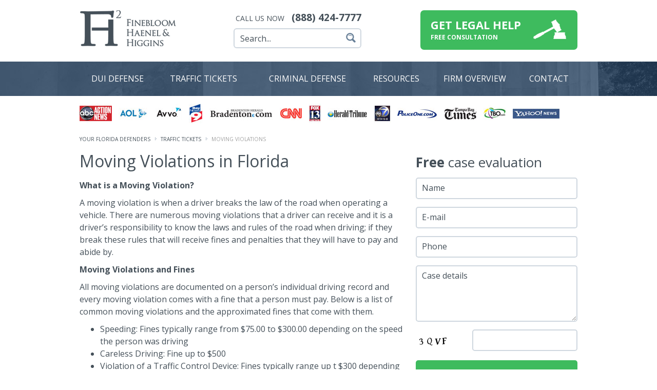

--- FILE ---
content_type: text/html; charset=UTF-8
request_url: https://floridadefenders.com/florida-traffic-tickets/moving-violations
body_size: 16353
content:
<!DOCTYPE html>
<html>
<head>
<meta name="viewport" content="width=device-width, initial-scale=1.0, minimum-scale=1.0" />
<meta http-equiv="Content-Type" content="text/html; charset=UTF-8" />
<link rel="shortcut icon" href="https://floridadefenders.com/wp-content/themes/fightyourcase/images/favicon.ico" type="image/x-icon" />
<link rel="alternate" type="application/rss+xml" title="Your Florida Defenders RSS Feed" href="https://floridadefenders.com/feed" />
<link rel="pingback" href="https://floridadefenders.com/xmlrpc.php" />
<title>Moving Violations - Your Florida Defenders</title>

<meta name='robots' content='index, follow, max-image-preview:large, max-snippet:-1, max-video-preview:-1' />

	<!-- This site is optimized with the Yoast SEO plugin v26.7 - https://yoast.com/wordpress/plugins/seo/ -->
	<link rel="canonical" href="https://floridadefenders.com/florida-traffic-tickets/moving-violations" />
	<meta property="og:locale" content="en_US" />
	<meta property="og:type" content="article" />
	<meta property="og:title" content="Moving Violations - Your Florida Defenders" />
	<meta property="og:description" content="Moving Violations in Florida What is a Moving Violation? A moving violation is when a driver breaks the law of the road when operating a vehicle. There are numerous moving violations that a driver can receive and it is a driver&rsquo;s responsibility to know the laws and rules of the road when driving; if they [&hellip;]" />
	<meta property="og:url" content="https://floridadefenders.com/florida-traffic-tickets/moving-violations" />
	<meta property="og:site_name" content="Your Florida Defenders" />
	<meta property="article:modified_time" content="2014-01-17T23:49:24+00:00" />
	<meta name="twitter:label1" content="Est. reading time" />
	<meta name="twitter:data1" content="3 minutes" />
	<script type="application/ld+json" class="yoast-schema-graph">{"@context":"https://schema.org","@graph":[{"@type":"WebPage","@id":"https://floridadefenders.com/florida-traffic-tickets/moving-violations","url":"https://floridadefenders.com/florida-traffic-tickets/moving-violations","name":"Moving Violations - Your Florida Defenders","isPartOf":{"@id":"https://floridadefenders.com/#website"},"datePublished":"2013-11-20T23:18:16+00:00","dateModified":"2014-01-17T23:49:24+00:00","breadcrumb":{"@id":"https://floridadefenders.com/florida-traffic-tickets/moving-violations#breadcrumb"},"inLanguage":"en-US","potentialAction":[{"@type":"ReadAction","target":["https://floridadefenders.com/florida-traffic-tickets/moving-violations"]}]},{"@type":"BreadcrumbList","@id":"https://floridadefenders.com/florida-traffic-tickets/moving-violations#breadcrumb","itemListElement":[{"@type":"ListItem","position":1,"name":"Home","item":"https://floridadefenders.com/"},{"@type":"ListItem","position":2,"name":"Traffic Tickets","item":"https://floridadefenders.com/florida-traffic-tickets"},{"@type":"ListItem","position":3,"name":"Moving Violations"}]},{"@type":"WebSite","@id":"https://floridadefenders.com/#website","url":"https://floridadefenders.com/","name":"Your Florida Defenders","description":"Fineblom, Haenel &amp; Higgins - Your Florida Defenders","potentialAction":[{"@type":"SearchAction","target":{"@type":"EntryPoint","urlTemplate":"https://floridadefenders.com/?s={search_term_string}"},"query-input":{"@type":"PropertyValueSpecification","valueRequired":true,"valueName":"search_term_string"}}],"inLanguage":"en-US"}]}</script>
	<!-- / Yoast SEO plugin. -->


<link rel="alternate" type="application/rss+xml" title="Your Florida Defenders &raquo; Moving Violations Comments Feed" href="https://floridadefenders.com/florida-traffic-tickets/moving-violations/feed" />
<link rel="alternate" title="oEmbed (JSON)" type="application/json+oembed" href="https://floridadefenders.com/wp-json/oembed/1.0/embed?url=https%3A%2F%2Ffloridadefenders.com%2Fflorida-traffic-tickets%2Fmoving-violations" />
<link rel="alternate" title="oEmbed (XML)" type="text/xml+oembed" href="https://floridadefenders.com/wp-json/oembed/1.0/embed?url=https%3A%2F%2Ffloridadefenders.com%2Fflorida-traffic-tickets%2Fmoving-violations&#038;format=xml" />
<style id='wp-img-auto-sizes-contain-inline-css' type='text/css'>
img:is([sizes=auto i],[sizes^="auto," i]){contain-intrinsic-size:3000px 1500px}
/*# sourceURL=wp-img-auto-sizes-contain-inline-css */
</style>
<style id='wp-emoji-styles-inline-css' type='text/css'>

	img.wp-smiley, img.emoji {
		display: inline !important;
		border: none !important;
		box-shadow: none !important;
		height: 1em !important;
		width: 1em !important;
		margin: 0 0.07em !important;
		vertical-align: -0.1em !important;
		background: none !important;
		padding: 0 !important;
	}
/*# sourceURL=wp-emoji-styles-inline-css */
</style>
<style id='wp-block-library-inline-css' type='text/css'>
:root{--wp-block-synced-color:#7a00df;--wp-block-synced-color--rgb:122,0,223;--wp-bound-block-color:var(--wp-block-synced-color);--wp-editor-canvas-background:#ddd;--wp-admin-theme-color:#007cba;--wp-admin-theme-color--rgb:0,124,186;--wp-admin-theme-color-darker-10:#006ba1;--wp-admin-theme-color-darker-10--rgb:0,107,160.5;--wp-admin-theme-color-darker-20:#005a87;--wp-admin-theme-color-darker-20--rgb:0,90,135;--wp-admin-border-width-focus:2px}@media (min-resolution:192dpi){:root{--wp-admin-border-width-focus:1.5px}}.wp-element-button{cursor:pointer}:root .has-very-light-gray-background-color{background-color:#eee}:root .has-very-dark-gray-background-color{background-color:#313131}:root .has-very-light-gray-color{color:#eee}:root .has-very-dark-gray-color{color:#313131}:root .has-vivid-green-cyan-to-vivid-cyan-blue-gradient-background{background:linear-gradient(135deg,#00d084,#0693e3)}:root .has-purple-crush-gradient-background{background:linear-gradient(135deg,#34e2e4,#4721fb 50%,#ab1dfe)}:root .has-hazy-dawn-gradient-background{background:linear-gradient(135deg,#faaca8,#dad0ec)}:root .has-subdued-olive-gradient-background{background:linear-gradient(135deg,#fafae1,#67a671)}:root .has-atomic-cream-gradient-background{background:linear-gradient(135deg,#fdd79a,#004a59)}:root .has-nightshade-gradient-background{background:linear-gradient(135deg,#330968,#31cdcf)}:root .has-midnight-gradient-background{background:linear-gradient(135deg,#020381,#2874fc)}:root{--wp--preset--font-size--normal:16px;--wp--preset--font-size--huge:42px}.has-regular-font-size{font-size:1em}.has-larger-font-size{font-size:2.625em}.has-normal-font-size{font-size:var(--wp--preset--font-size--normal)}.has-huge-font-size{font-size:var(--wp--preset--font-size--huge)}.has-text-align-center{text-align:center}.has-text-align-left{text-align:left}.has-text-align-right{text-align:right}.has-fit-text{white-space:nowrap!important}#end-resizable-editor-section{display:none}.aligncenter{clear:both}.items-justified-left{justify-content:flex-start}.items-justified-center{justify-content:center}.items-justified-right{justify-content:flex-end}.items-justified-space-between{justify-content:space-between}.screen-reader-text{border:0;clip-path:inset(50%);height:1px;margin:-1px;overflow:hidden;padding:0;position:absolute;width:1px;word-wrap:normal!important}.screen-reader-text:focus{background-color:#ddd;clip-path:none;color:#444;display:block;font-size:1em;height:auto;left:5px;line-height:normal;padding:15px 23px 14px;text-decoration:none;top:5px;width:auto;z-index:100000}html :where(.has-border-color){border-style:solid}html :where([style*=border-top-color]){border-top-style:solid}html :where([style*=border-right-color]){border-right-style:solid}html :where([style*=border-bottom-color]){border-bottom-style:solid}html :where([style*=border-left-color]){border-left-style:solid}html :where([style*=border-width]){border-style:solid}html :where([style*=border-top-width]){border-top-style:solid}html :where([style*=border-right-width]){border-right-style:solid}html :where([style*=border-bottom-width]){border-bottom-style:solid}html :where([style*=border-left-width]){border-left-style:solid}html :where(img[class*=wp-image-]){height:auto;max-width:100%}:where(figure){margin:0 0 1em}html :where(.is-position-sticky){--wp-admin--admin-bar--position-offset:var(--wp-admin--admin-bar--height,0px)}@media screen and (max-width:600px){html :where(.is-position-sticky){--wp-admin--admin-bar--position-offset:0px}}

/*# sourceURL=wp-block-library-inline-css */
</style><style id='global-styles-inline-css' type='text/css'>
:root{--wp--preset--aspect-ratio--square: 1;--wp--preset--aspect-ratio--4-3: 4/3;--wp--preset--aspect-ratio--3-4: 3/4;--wp--preset--aspect-ratio--3-2: 3/2;--wp--preset--aspect-ratio--2-3: 2/3;--wp--preset--aspect-ratio--16-9: 16/9;--wp--preset--aspect-ratio--9-16: 9/16;--wp--preset--color--black: #000000;--wp--preset--color--cyan-bluish-gray: #abb8c3;--wp--preset--color--white: #ffffff;--wp--preset--color--pale-pink: #f78da7;--wp--preset--color--vivid-red: #cf2e2e;--wp--preset--color--luminous-vivid-orange: #ff6900;--wp--preset--color--luminous-vivid-amber: #fcb900;--wp--preset--color--light-green-cyan: #7bdcb5;--wp--preset--color--vivid-green-cyan: #00d084;--wp--preset--color--pale-cyan-blue: #8ed1fc;--wp--preset--color--vivid-cyan-blue: #0693e3;--wp--preset--color--vivid-purple: #9b51e0;--wp--preset--gradient--vivid-cyan-blue-to-vivid-purple: linear-gradient(135deg,rgb(6,147,227) 0%,rgb(155,81,224) 100%);--wp--preset--gradient--light-green-cyan-to-vivid-green-cyan: linear-gradient(135deg,rgb(122,220,180) 0%,rgb(0,208,130) 100%);--wp--preset--gradient--luminous-vivid-amber-to-luminous-vivid-orange: linear-gradient(135deg,rgb(252,185,0) 0%,rgb(255,105,0) 100%);--wp--preset--gradient--luminous-vivid-orange-to-vivid-red: linear-gradient(135deg,rgb(255,105,0) 0%,rgb(207,46,46) 100%);--wp--preset--gradient--very-light-gray-to-cyan-bluish-gray: linear-gradient(135deg,rgb(238,238,238) 0%,rgb(169,184,195) 100%);--wp--preset--gradient--cool-to-warm-spectrum: linear-gradient(135deg,rgb(74,234,220) 0%,rgb(151,120,209) 20%,rgb(207,42,186) 40%,rgb(238,44,130) 60%,rgb(251,105,98) 80%,rgb(254,248,76) 100%);--wp--preset--gradient--blush-light-purple: linear-gradient(135deg,rgb(255,206,236) 0%,rgb(152,150,240) 100%);--wp--preset--gradient--blush-bordeaux: linear-gradient(135deg,rgb(254,205,165) 0%,rgb(254,45,45) 50%,rgb(107,0,62) 100%);--wp--preset--gradient--luminous-dusk: linear-gradient(135deg,rgb(255,203,112) 0%,rgb(199,81,192) 50%,rgb(65,88,208) 100%);--wp--preset--gradient--pale-ocean: linear-gradient(135deg,rgb(255,245,203) 0%,rgb(182,227,212) 50%,rgb(51,167,181) 100%);--wp--preset--gradient--electric-grass: linear-gradient(135deg,rgb(202,248,128) 0%,rgb(113,206,126) 100%);--wp--preset--gradient--midnight: linear-gradient(135deg,rgb(2,3,129) 0%,rgb(40,116,252) 100%);--wp--preset--font-size--small: 13px;--wp--preset--font-size--medium: 20px;--wp--preset--font-size--large: 36px;--wp--preset--font-size--x-large: 42px;--wp--preset--spacing--20: 0.44rem;--wp--preset--spacing--30: 0.67rem;--wp--preset--spacing--40: 1rem;--wp--preset--spacing--50: 1.5rem;--wp--preset--spacing--60: 2.25rem;--wp--preset--spacing--70: 3.38rem;--wp--preset--spacing--80: 5.06rem;--wp--preset--shadow--natural: 6px 6px 9px rgba(0, 0, 0, 0.2);--wp--preset--shadow--deep: 12px 12px 50px rgba(0, 0, 0, 0.4);--wp--preset--shadow--sharp: 6px 6px 0px rgba(0, 0, 0, 0.2);--wp--preset--shadow--outlined: 6px 6px 0px -3px rgb(255, 255, 255), 6px 6px rgb(0, 0, 0);--wp--preset--shadow--crisp: 6px 6px 0px rgb(0, 0, 0);}:where(.is-layout-flex){gap: 0.5em;}:where(.is-layout-grid){gap: 0.5em;}body .is-layout-flex{display: flex;}.is-layout-flex{flex-wrap: wrap;align-items: center;}.is-layout-flex > :is(*, div){margin: 0;}body .is-layout-grid{display: grid;}.is-layout-grid > :is(*, div){margin: 0;}:where(.wp-block-columns.is-layout-flex){gap: 2em;}:where(.wp-block-columns.is-layout-grid){gap: 2em;}:where(.wp-block-post-template.is-layout-flex){gap: 1.25em;}:where(.wp-block-post-template.is-layout-grid){gap: 1.25em;}.has-black-color{color: var(--wp--preset--color--black) !important;}.has-cyan-bluish-gray-color{color: var(--wp--preset--color--cyan-bluish-gray) !important;}.has-white-color{color: var(--wp--preset--color--white) !important;}.has-pale-pink-color{color: var(--wp--preset--color--pale-pink) !important;}.has-vivid-red-color{color: var(--wp--preset--color--vivid-red) !important;}.has-luminous-vivid-orange-color{color: var(--wp--preset--color--luminous-vivid-orange) !important;}.has-luminous-vivid-amber-color{color: var(--wp--preset--color--luminous-vivid-amber) !important;}.has-light-green-cyan-color{color: var(--wp--preset--color--light-green-cyan) !important;}.has-vivid-green-cyan-color{color: var(--wp--preset--color--vivid-green-cyan) !important;}.has-pale-cyan-blue-color{color: var(--wp--preset--color--pale-cyan-blue) !important;}.has-vivid-cyan-blue-color{color: var(--wp--preset--color--vivid-cyan-blue) !important;}.has-vivid-purple-color{color: var(--wp--preset--color--vivid-purple) !important;}.has-black-background-color{background-color: var(--wp--preset--color--black) !important;}.has-cyan-bluish-gray-background-color{background-color: var(--wp--preset--color--cyan-bluish-gray) !important;}.has-white-background-color{background-color: var(--wp--preset--color--white) !important;}.has-pale-pink-background-color{background-color: var(--wp--preset--color--pale-pink) !important;}.has-vivid-red-background-color{background-color: var(--wp--preset--color--vivid-red) !important;}.has-luminous-vivid-orange-background-color{background-color: var(--wp--preset--color--luminous-vivid-orange) !important;}.has-luminous-vivid-amber-background-color{background-color: var(--wp--preset--color--luminous-vivid-amber) !important;}.has-light-green-cyan-background-color{background-color: var(--wp--preset--color--light-green-cyan) !important;}.has-vivid-green-cyan-background-color{background-color: var(--wp--preset--color--vivid-green-cyan) !important;}.has-pale-cyan-blue-background-color{background-color: var(--wp--preset--color--pale-cyan-blue) !important;}.has-vivid-cyan-blue-background-color{background-color: var(--wp--preset--color--vivid-cyan-blue) !important;}.has-vivid-purple-background-color{background-color: var(--wp--preset--color--vivid-purple) !important;}.has-black-border-color{border-color: var(--wp--preset--color--black) !important;}.has-cyan-bluish-gray-border-color{border-color: var(--wp--preset--color--cyan-bluish-gray) !important;}.has-white-border-color{border-color: var(--wp--preset--color--white) !important;}.has-pale-pink-border-color{border-color: var(--wp--preset--color--pale-pink) !important;}.has-vivid-red-border-color{border-color: var(--wp--preset--color--vivid-red) !important;}.has-luminous-vivid-orange-border-color{border-color: var(--wp--preset--color--luminous-vivid-orange) !important;}.has-luminous-vivid-amber-border-color{border-color: var(--wp--preset--color--luminous-vivid-amber) !important;}.has-light-green-cyan-border-color{border-color: var(--wp--preset--color--light-green-cyan) !important;}.has-vivid-green-cyan-border-color{border-color: var(--wp--preset--color--vivid-green-cyan) !important;}.has-pale-cyan-blue-border-color{border-color: var(--wp--preset--color--pale-cyan-blue) !important;}.has-vivid-cyan-blue-border-color{border-color: var(--wp--preset--color--vivid-cyan-blue) !important;}.has-vivid-purple-border-color{border-color: var(--wp--preset--color--vivid-purple) !important;}.has-vivid-cyan-blue-to-vivid-purple-gradient-background{background: var(--wp--preset--gradient--vivid-cyan-blue-to-vivid-purple) !important;}.has-light-green-cyan-to-vivid-green-cyan-gradient-background{background: var(--wp--preset--gradient--light-green-cyan-to-vivid-green-cyan) !important;}.has-luminous-vivid-amber-to-luminous-vivid-orange-gradient-background{background: var(--wp--preset--gradient--luminous-vivid-amber-to-luminous-vivid-orange) !important;}.has-luminous-vivid-orange-to-vivid-red-gradient-background{background: var(--wp--preset--gradient--luminous-vivid-orange-to-vivid-red) !important;}.has-very-light-gray-to-cyan-bluish-gray-gradient-background{background: var(--wp--preset--gradient--very-light-gray-to-cyan-bluish-gray) !important;}.has-cool-to-warm-spectrum-gradient-background{background: var(--wp--preset--gradient--cool-to-warm-spectrum) !important;}.has-blush-light-purple-gradient-background{background: var(--wp--preset--gradient--blush-light-purple) !important;}.has-blush-bordeaux-gradient-background{background: var(--wp--preset--gradient--blush-bordeaux) !important;}.has-luminous-dusk-gradient-background{background: var(--wp--preset--gradient--luminous-dusk) !important;}.has-pale-ocean-gradient-background{background: var(--wp--preset--gradient--pale-ocean) !important;}.has-electric-grass-gradient-background{background: var(--wp--preset--gradient--electric-grass) !important;}.has-midnight-gradient-background{background: var(--wp--preset--gradient--midnight) !important;}.has-small-font-size{font-size: var(--wp--preset--font-size--small) !important;}.has-medium-font-size{font-size: var(--wp--preset--font-size--medium) !important;}.has-large-font-size{font-size: var(--wp--preset--font-size--large) !important;}.has-x-large-font-size{font-size: var(--wp--preset--font-size--x-large) !important;}
/*# sourceURL=global-styles-inline-css */
</style>

<style id='classic-theme-styles-inline-css' type='text/css'>
/*! This file is auto-generated */
.wp-block-button__link{color:#fff;background-color:#32373c;border-radius:9999px;box-shadow:none;text-decoration:none;padding:calc(.667em + 2px) calc(1.333em + 2px);font-size:1.125em}.wp-block-file__button{background:#32373c;color:#fff;text-decoration:none}
/*# sourceURL=/wp-includes/css/classic-themes.min.css */
</style>
<link rel='stylesheet' id='cptch_stylesheet-css' href='https://floridadefenders.com/wp-content/plugins/captcha/css/front_end_style.css?ver=4.4.5' type='text/css' media='all' />
<link rel='stylesheet' id='dashicons-css' href='https://floridadefenders.com/wp-includes/css/dashicons.min.css?ver=7b445fa488eec245edf0157e209ee59e' type='text/css' media='all' />
<link rel='stylesheet' id='cptch_desktop_style-css' href='https://floridadefenders.com/wp-content/plugins/captcha/css/desktop_style.css?ver=4.4.5' type='text/css' media='all' />
<link rel='stylesheet' id='contact-form-7-css' href='https://floridadefenders.com/wp-content/plugins/contact-form-7/includes/css/styles.css?ver=6.1.4' type='text/css' media='all' />
<link rel='stylesheet' id='cmplz-general-css' href='https://floridadefenders.com/wp-content/plugins/complianz-gdpr/assets/css/cookieblocker.min.css?ver=1766461878' type='text/css' media='all' />
<script type='text/javascript'>
/* <![CDATA[ */
window.CKEDITOR_BASEPATH = "https://floridadefenders.com/wp-content/plugins/ckeditor-for-wordpress/ckeditor/";
var ckeditorSettings = { "textarea_id": "comment", "pluginPath": "https:\/\/floridadefenders.com\/wp-content\/plugins\/ckeditor-for-wordpress\/", "autostart": true, "excerpt_state": false, "qtransEnabled": false, "outputFormat": { "indent": true, "breakBeforeOpen": false, "breakAfterOpen": false, "breakBeforeClose": false, "breakAfterClose": false }, "configuration": { "height": "160px", "skin": "moono", "scayt_autoStartup": false, "entities": true, "entities_greek": true, "entities_latin": true, "toolbar": "WordpressBasic", "templates_files": [ "https:\/\/floridadefenders.com\/wp-content\/plugins\/ckeditor-for-wordpress\/ckeditor.templates.js" ], "contentsCss": [ "https:\/\/floridadefenders.com\/wp-content\/themes\/fightyourcase\/css\/editor.css" ], "stylesCombo_stylesSet": "wordpress:https:\/\/floridadefenders.com\/wp-content\/themes\/fightyourcase\/js\/ckeditor.styles.js", "allowedContent": true, "customConfig": "https:\/\/floridadefenders.com\/wp-content\/plugins\/ckeditor-for-wordpress\/ckeditor.config.js" }, "externalPlugins": [  ], "additionalButtons": [  ] }
/* ]]> */
</script><style type="text/css">
			#content table.cke_editor { margin:0; }
			#content table.cke_editor tr td { padding:0;border:0; }
		</style><script type="text/javascript" src="https://floridadefenders.com/wp-content/plugins/ckeditor-for-wordpress/ckeditor/ckeditor.js?t=F7J8&amp;ver=4.5.3.3" id="ckeditor-js"></script>
<script type="text/javascript" src="https://floridadefenders.com/wp-includes/js/jquery/jquery.min.js?ver=3.7.1" id="jquery-core-js"></script>
<script type="text/javascript" src="https://floridadefenders.com/wp-includes/js/jquery/jquery-migrate.min.js?ver=3.4.1" id="jquery-migrate-js"></script>
<script type="text/javascript" src="https://floridadefenders.com/wp-content/plugins/ckeditor-for-wordpress/includes/ckeditor.utils.js?t=F7J8&amp;ver=4.5.3.3" id="ckeditor.utils-js"></script>
<link rel="https://api.w.org/" href="https://floridadefenders.com/wp-json/" /><link rel="alternate" title="JSON" type="application/json" href="https://floridadefenders.com/wp-json/wp/v2/pages/607" /><link rel="EditURI" type="application/rsd+xml" title="RSD" href="https://floridadefenders.com/xmlrpc.php?rsd" />
<script>document.addEventListener("DOMContentLoaded", function () {
	const trigger = document.querySelector(".header-mobile-menu-trigger");
	const menu = document.querySelector("#menu-mobile-main-menu");
	const footer_trigger = document.querySelector(".mobile-menu-trigger");
	const footer_menu = document.querySelector("#menu-footer-menu");

	footer_trigger.addEventListener("click", function () {
	  if (footer_menu.style.display === "block") {
		footer_menu.style.display = "none";
	  } else {
		footer_menu.style.display = "block";
	  }
	});

	trigger.addEventListener("click", function () {
	  if (menu.style.opacity == 1) {
		menu.style.opacity = 0;
	  } else {
		menu.style.opacity = 1;
	  }
	});
});</script><meta name="google-site-verification" content="doQcTE7--MRWVgzKjwhL66bZWQnO0vG7iaTqhTQDMPg"/>

<link href='https://fonts.googleapis.com/css?family=Open+Sans:400,300,700' rel='stylesheet' type='text/css'>
<link rel="stylesheet" href="https://floridadefenders.com/wp-content/themes/fightyourcase/css/component.css" type="text/css" />
<link rel="stylesheet" href="https://floridadefenders.com/wp-content/themes/fightyourcase/css/style.css?v5" type="text/css" />
<link rel="stylesheet" href="https://floridadefenders.com/wp-content/themes/fightyourcase/css/jquery.fancybox.css" type="text/css" />
<script src="https://floridadefenders.com/wp-content/themes/fightyourcase/js/modernizr.js"></script>
<!--[if lt IE 9]><script src="https://ie7-js.googlecode.com/svn/version/2.1(beta4)/IE9.js"></script><![endif]-->

<script type="text/javascript">var switchTo5x=true;</script>
<script type="text/javascript" src="https://w.sharethis.com/button/buttons.js"></script>
<script type="text/javascript">stLight.options({publisher: "ur-c0dfb0f1-628f-ab26-4c70-55906c952ba1", onhover: false, doNotHash: true, doNotCopy: true, hashAddressBar: false});</script>

<script>
  (function(i,s,o,g,r,a,m){i['GoogleAnalyticsObject']=r;i[r]=i[r]||function(){
  (i[r].q=i[r].q||[]).push(arguments)},i[r].l=1*new Date();a=s.createElement(o),
  m=s.getElementsByTagName(o)[0];a.async=1;a.src=g;m.parentNode.insertBefore(a,m)
  })(window,document,'script','//www.google-analytics.com/analytics.js','ga');

  ga('create', 'UA-53835963-1', 'auto');
  ga('send', 'pageview');

</script>

</head>

<body data-rsssl=1 class="wp-singular page-template-default page page-id-607 page-parent page-child parent-pageid-592 wp-theme-fightyourcase">

<!-- Facebook Like HTML5 -->
<div id="fb-root"></div>
<script type="text/javascript">
(function(d, s, id) {
var js, fjs = d.getElementsByTagName(s)[0];
if (d.getElementById(id)) return;
js = d.createElement(s); js.id = id;
js.src = "//connect.facebook.net/en_US/all.js#xfbml=1";
fjs.parentNode.insertBefore(js, fjs);
}(document, 'script', 'facebook-jssdk'));
</script><!-- End Facebook Like HTML5 -->

<section id="top" class="wrapper">
	<a href="https://floridadefenders.com" id="logo"></a>
	<div class="call">
		<p>Call us now <strong class="text19"><a href="tel:(888)4247777">(888) 424-7777</a></strong></p>	</div>
	<div class="search">
		<form method="get" id="searchform" action="https://floridadefenders.com/">
	<span class="search-button"></span>
	<div class="search-form">
		<input type="text" name="s" id="search-text" class="swap-value" value="Search..." />
		<button type="submit" id="searchsubmit"></button>
	</div>
</form>	
	</div>
	<div class="help">
		<p><a class="button" href="https://floridadefenders.com/contact"><span>Get legal help<br /><span>Free consultation</span></span></a></p>	</div>
</section>

<nav>
	<div class="wrapper">
		<ul id="nav" class=""><li id="menu-item-656" class="menu-item menu-item-type-post_type menu-item-object-page menu-item-656"><a href="https://floridadefenders.com/florida-dui-defense">DUI defense</a></li>
<li id="menu-item-1868" class="menu-item menu-item-type-post_type menu-item-object-page current-page-ancestor menu-item-1868"><a href="https://floridadefenders.com/florida-traffic-tickets">Traffic Tickets</a></li>
<li id="menu-item-2062" class="menu-item menu-item-type-post_type menu-item-object-page menu-item-2062"><a href="https://floridadefenders.com/florida-criminal-defense">Criminal Defense</a></li>
<li id="menu-item-348" class="menu-item menu-item-type-post_type menu-item-object-page menu-item-has-children menu-item-348"><a href="https://floridadefenders.com/resources">Resources</a>
<ul class="sub-menu">
	<li id="menu-item-6075" class="menu-item menu-item-type-custom menu-item-object-custom menu-item-6075"><a href="/blog">Blog</a></li>
</ul>
</li>
<li id="menu-item-347" class="menu-item menu-item-type-post_type menu-item-object-page menu-item-has-children menu-item-347"><a href="https://floridadefenders.com/firm-overview">Firm overview</a>
<ul class="sub-menu">
	<li id="menu-item-6169" class="menu-item menu-item-type-post_type menu-item-object-page menu-item-6169"><a href="https://floridadefenders.com/firm-overview/annemarie-rizzo">AnneMarie Rizzo</a></li>
	<li id="menu-item-6170" class="menu-item menu-item-type-post_type menu-item-object-page menu-item-6170"><a href="https://floridadefenders.com/firm-overview/darren-finebloom">Darren Finebloom</a></li>
	<li id="menu-item-6171" class="menu-item menu-item-type-post_type menu-item-object-page menu-item-6171"><a href="https://floridadefenders.com/firm-overview/david-haenel">David Haenel</a></li>
	<li id="menu-item-6173" class="menu-item menu-item-type-post_type menu-item-object-page menu-item-6173"><a href="https://floridadefenders.com/firm-overview/stephen-higgins">Stephen Higgins</a></li>
</ul>
</li>
<li id="menu-item-344" class="menu-item menu-item-type-post_type menu-item-object-page menu-item-has-children menu-item-344"><a href="https://floridadefenders.com/contact">Contact</a>
<ul class="sub-menu">
	<li id="menu-item-633" class="menu-item menu-item-type-post_type menu-item-object-page menu-item-633"><a href="https://floridadefenders.com/contact/orlando-office">Orlando Office</a></li>
	<li id="menu-item-634" class="menu-item menu-item-type-post_type menu-item-object-page menu-item-634"><a href="https://floridadefenders.com/contact/tampa-office">Tampa Office</a></li>
	<li id="menu-item-635" class="menu-item menu-item-type-post_type menu-item-object-page menu-item-635"><a href="https://floridadefenders.com/contact/sarasota-office">Sarasota Office</a></li>
</ul>
</li>
</ul>		
		<div id="dl-menu" class="dl-menuwrapper">
			<a href="javascript:;" class="header-mobile-menu-trigger dl-trigger">Menu</a>
			<ul id="menu-mobile-main-menu" class="dl-menu"><li id="menu-item-2353" class="menu-item menu-item-type-custom menu-item-object-custom menu-item-has-children menu-item-2353"><a href="/florida-dui-defense">DUI Defense</a>
<ul class="sub-menu">
	<li id="menu-item-2359" class="menu-item menu-item-type-custom menu-item-object-custom menu-item-2359"><a href="/florida-dui-defense">DUI Defense</a></li>
	<li id="menu-item-2358" class="menu-item menu-item-type-post_type menu-item-object-page menu-item-2358"><a href="https://floridadefenders.com/all-dui-defenses">All DUI Defenses</a></li>
</ul>
</li>
<li id="menu-item-2349" class="menu-item menu-item-type-custom menu-item-object-custom menu-item-has-children menu-item-2349"><a href="/florida-traffic-tickets">Traffic Tickets</a>
<ul class="sub-menu">
	<li id="menu-item-2345" class="menu-item menu-item-type-custom menu-item-object-custom menu-item-2345"><a href="/florida-traffic-tickets">Traffic Tickets</a></li>
	<li id="menu-item-2346" class="menu-item menu-item-type-post_type menu-item-object-page menu-item-2346"><a href="https://floridadefenders.com/florida-traffic-tickets/moving-violations/all-moving-violations">All Moving Violations</a></li>
	<li id="menu-item-2347" class="menu-item menu-item-type-post_type menu-item-object-page menu-item-2347"><a href="https://floridadefenders.com/florida-traffic-tickets/criminal-traffic-violations/all-criminal-traffic-violations">All Criminal Traffic Violations</a></li>
	<li id="menu-item-2348" class="menu-item menu-item-type-post_type menu-item-object-page menu-item-2348"><a href="https://floridadefenders.com/florida-traffic-tickets/additional-information-traffic-tickets">Additional Information on Traffic Tickets</a></li>
</ul>
</li>
<li id="menu-item-2351" class="menu-item menu-item-type-post_type menu-item-object-page menu-item-has-children menu-item-2351"><a href="https://floridadefenders.com/florida-criminal-defense">Criminal Defense</a>
<ul class="sub-menu">
	<li id="menu-item-2352" class="menu-item menu-item-type-post_type menu-item-object-page menu-item-2352"><a href="https://floridadefenders.com/florida-criminal-defense">Criminal Defense</a></li>
	<li id="menu-item-2357" class="menu-item menu-item-type-post_type menu-item-object-page menu-item-2357"><a href="https://floridadefenders.com/criminal-defense/criminal-defense-2">All Criminal Defense</a></li>
	<li id="menu-item-459" class="menu-item menu-item-type-post_type menu-item-object-page menu-item-459"><a href="https://floridadefenders.com/criminal-law-videos">Criminal Law Videos</a></li>
</ul>
</li>
<li id="menu-item-455" class="menu-item menu-item-type-post_type menu-item-object-page menu-item-455"><a href="https://floridadefenders.com/firm-overview">Firm overview</a></li>
<li id="menu-item-456" class="menu-item menu-item-type-post_type menu-item-object-page menu-item-456"><a href="https://floridadefenders.com/resources">Resources</a></li>
<li id="menu-item-454" class="menu-item menu-item-type-post_type menu-item-object-page menu-item-has-children menu-item-454"><a href="https://floridadefenders.com/contact">Contact</a>
<ul class="sub-menu">
	<li id="menu-item-629" class="menu-item menu-item-type-post_type menu-item-object-page menu-item-629"><a href="https://floridadefenders.com/contact/orlando-office">Orlando Office</a></li>
	<li id="menu-item-630" class="menu-item menu-item-type-post_type menu-item-object-page menu-item-630"><a href="https://floridadefenders.com/contact/tampa-office">Tampa Office</a></li>
	<li id="menu-item-631" class="menu-item menu-item-type-post_type menu-item-object-page menu-item-631"><a href="https://floridadefenders.com/contact/sarasota-office">Sarasota Office</a></li>
</ul>
</li>
</ul>		</div>

		<div class="dui-submenu dui-submenu1 clear">
			<div class="row row1">
				<div class="col col1">
					<p><a class="button" href="https://floridadefenders.com/contact"><span>Talk with a Lawyer</span><br />
	(888) 424-7777</a></p>				</div>
				<div class="col col2">
					<p>Serving the entire state of <strong>Florida!</strong></p>				</div>
			</div>
			<div class="row row2">
				<div class="col col3">
					<ul id="menu-dui-practice-menu" class=""><li id="menu-item-657" class="menu-item menu-item-type-post_type menu-item-object-page menu-item-657"><a href="https://floridadefenders.com/florida-dui-defense">DUI Defense</a></li>
<li id="menu-item-658" class="menu-item menu-item-type-post_type menu-item-object-page menu-item-658"><a href="https://floridadefenders.com/dui-florida/dui-court">DUI Court</a></li>
<li id="menu-item-659" class="menu-item menu-item-type-post_type menu-item-object-page menu-item-659"><a href="https://floridadefenders.com/dui-florida/dui-penalties">DUI Penalties</a></li>
<li id="menu-item-660" class="menu-item menu-item-type-post_type menu-item-object-page menu-item-660"><a href="https://floridadefenders.com/dui-florida/dui-procedures">DUI Procedures</a></li>
<li id="menu-item-661" class="menu-item menu-item-type-post_type menu-item-object-page menu-item-661"><a href="https://floridadefenders.com/dui-florida/dui-ramifications">Ramifications of DUI Charges</a></li>
<li id="menu-item-662" class="menu-item menu-item-type-post_type menu-item-object-page menu-item-662"><a href="https://floridadefenders.com/dui-florida/dui-types">Types of DUI Charges</a></li>
<li id="menu-item-6071" class="menu-item menu-item-type-custom menu-item-object-custom menu-item-6071"><a href="/questions/ask">Get your DUI Question Answered</a></li>
</ul>				</div>
				<div class="col col4">
					<ul id="menu-dui-cities-menu" class=""><li id="menu-item-2131" class="menu-item menu-item-type-custom menu-item-object-custom menu-item-2131"><a href="/hillsborough-county/tampa/dui-defense">Tampa</a></li>
<li id="menu-item-2133" class="menu-item menu-item-type-custom menu-item-object-custom menu-item-2133"><a href="/orange-county/orlando/dui-defense">Orlando</a></li>
<li id="menu-item-6063" class="menu-item menu-item-type-custom menu-item-object-custom menu-item-6063"><a href="/sarasota-county/sarasota/dui-defense">Sarasota</a></li>
<li id="menu-item-2132" class="menu-item menu-item-type-custom menu-item-object-custom menu-item-2132"><a href="/pinellas-county/saint-petersburg/dui-defense">St. Petersburg</a></li>
<li id="menu-item-6064" class="menu-item menu-item-type-custom menu-item-object-custom menu-item-6064"><a href="/manatee-county/bradenton/dui-defense">Bradenton</a></li>
<li id="menu-item-6065" class="menu-item menu-item-type-custom menu-item-object-custom menu-item-6065"><a href="/lee-county/fort-myers/dui-defense">Ft. Myers</a></li>
</ul>					<p class="view-all"><a href="/dui-defense-all-florida-cities">View all Cities</a></p>				</div>
				<div class="col col5">
					<ul id="menu-dui-counties-menu" class=""><li id="menu-item-2122" class="menu-item menu-item-type-custom menu-item-object-custom menu-item-2122"><a href="/hillsborough-county/dui-defense">Hillsborough</a></li>
<li id="menu-item-2123" class="menu-item menu-item-type-custom menu-item-object-custom menu-item-2123"><a href="/orange-county/dui-defense">Orange</a></li>
<li id="menu-item-6066" class="menu-item menu-item-type-custom menu-item-object-custom menu-item-6066"><a href="/sarasota-county/dui-defense">Sarasota</a></li>
<li id="menu-item-6067" class="menu-item menu-item-type-custom menu-item-object-custom menu-item-6067"><a href="/pinellas-county/dui-defense">Pinellas</a></li>
<li id="menu-item-6068" class="menu-item menu-item-type-custom menu-item-object-custom menu-item-6068"><a href="/manatee-county/dui-defense">Manatee</a></li>
<li id="menu-item-6069" class="menu-item menu-item-type-custom menu-item-object-custom menu-item-6069"><a href="/charlotte-county/dui-defense">Charlotte</a></li>
</ul>					<p class="view-all"><a href="/dui-defense-all-florida-counties">View all counties</a></p>				</div>
				<div class="col col6">
					<p>
	<img alt="dui-dropdown-image" class="alignnone size-full wp-image-518" height="150" src="https://fh2.wpengine.com/wp-content/uploads/dui-dropdown-image.jpg" width="345" />
</p>				</div>
			</div>
		</div>

		<div class="dui-submenu dui-submenu2 clear">
			<div class="row row1">
				<div class="col col1">
					<p><a class="button" href="https://floridadefenders.com/contact"><span>Talk with a Lawyer</span><br />
	(888) 424-7777</a></p>				</div>
				<div class="col col2">
					<p>Serving the entire state of <strong>Florida!</strong></p>				</div>
			</div>
			<div class="row row2">
				<div class="col col3">
					<ul id="menu-traffic-tickets-practice-menu" class=""><li id="menu-item-2055" class="menu-item menu-item-type-post_type menu-item-object-page current-menu-item page_item page-item-607 current_page_item menu-item-has-children menu-item-2055"><a href="https://floridadefenders.com/florida-traffic-tickets/moving-violations" aria-current="page">Moving Violations</a>
<ul class="sub-menu">
	<li id="menu-item-680" class="menu-item menu-item-type-post_type menu-item-object-page menu-item-680"><a href="https://floridadefenders.com/florida-traffic-tickets/speeding-tickets">Speeding</a></li>
	<li id="menu-item-2096" class="menu-item menu-item-type-post_type menu-item-object-page menu-item-2096"><a href="https://floridadefenders.com/florida-traffic-tickets/careless-driving">Careless Driving</a></li>
	<li id="menu-item-2034" class="menu-item menu-item-type-post_type menu-item-object-page menu-item-2034"><a href="https://floridadefenders.com/florida-traffic-tickets/toll-violations">Toll Violations</a></li>
	<li id="menu-item-2047" class="menu-item menu-item-type-post_type menu-item-object-page menu-item-2047"><a href="https://floridadefenders.com/florida-traffic-tickets/failure-yield">Failure to Yield</a></li>
	<li id="menu-item-2046" class="menu-item menu-item-type-post_type menu-item-object-page menu-item-has-children menu-item-2046"><a href="https://floridadefenders.com/florida-traffic-tickets/device-violations">Device Violations</a>
	<ul class="sub-menu">
		<li id="menu-item-2069" class="menu-item menu-item-type-post_type menu-item-object-page menu-item-2069"><a href="https://floridadefenders.com/florida-traffic-tickets/right-of-way">Right of Way</a></li>
		<li id="menu-item-2068" class="menu-item menu-item-type-post_type menu-item-object-page menu-item-2068"><a href="https://floridadefenders.com/florida-traffic-tickets/running-stop-sign">Running a Stop Sign</a></li>
		<li id="menu-item-2067" class="menu-item menu-item-type-post_type menu-item-object-page menu-item-2067"><a href="https://floridadefenders.com/florida-traffic-tickets/running-red-light">Running a Red Light</a></li>
	</ul>
</li>
	<li id="menu-item-2087" class="menu-item menu-item-type-post_type menu-item-object-page menu-item-2087"><a href="https://floridadefenders.com/florida-traffic-tickets/moving-violations/all-moving-violations">All Moving Violations</a></li>
</ul>
</li>
<li id="menu-item-666" class="menu-item menu-item-type-post_type menu-item-object-page menu-item-has-children menu-item-666"><a href="https://floridadefenders.com/florida-traffic-tickets/criminal-traffic-violations">Criminal Violations</a>
<ul class="sub-menu">
	<li id="menu-item-2052" class="menu-item menu-item-type-post_type menu-item-object-page menu-item-2052"><a href="https://floridadefenders.com/florida-traffic-tickets/leaving-accident">Leaving Accident Scene</a></li>
	<li id="menu-item-2036" class="menu-item menu-item-type-post_type menu-item-object-page menu-item-2036"><a href="https://floridadefenders.com/florida-traffic-tickets/reckless-driving">Reckless Driving</a></li>
	<li id="menu-item-2048" class="menu-item menu-item-type-post_type menu-item-object-page menu-item-2048"><a href="https://floridadefenders.com/florida-traffic-tickets/habitual-offender">Habitual Offender</a></li>
	<li id="menu-item-2071" class="menu-item menu-item-type-post_type menu-item-object-page menu-item-2071"><a href="https://floridadefenders.com/florida-traffic-tickets/suspended-license">Suspended License</a></li>
	<li id="menu-item-2088" class="menu-item menu-item-type-post_type menu-item-object-page menu-item-2088"><a href="https://floridadefenders.com/florida-traffic-tickets/criminal-traffic-violations/all-criminal-traffic-violations">All Criminal Traffic Violations</a></li>
</ul>
</li>
<li id="menu-item-2086" class="menu-item menu-item-type-post_type menu-item-object-page menu-item-has-children menu-item-2086"><a href="https://floridadefenders.com/florida-traffic-tickets/additional-information-traffic-tickets">Additional Information</a>
<ul class="sub-menu">
	<li id="menu-item-2072" class="menu-item menu-item-type-post_type menu-item-object-page menu-item-2072"><a href="https://floridadefenders.com/florida-traffic-tickets/cdl-tickets">CDL Tickets</a></li>
	<li id="menu-item-2073" class="menu-item menu-item-type-post_type menu-item-object-page menu-item-2073"><a href="https://floridadefenders.com/florida-traffic-tickets/license-points-system">License Points System</a></li>
	<li id="menu-item-2074" class="menu-item menu-item-type-post_type menu-item-object-page menu-item-2074"><a href="https://floridadefenders.com/florida-traffic-tickets/ticket-types">Ticket Types</a></li>
	<li id="menu-item-2089" class="menu-item menu-item-type-post_type menu-item-object-page current-page-ancestor current-page-parent menu-item-2089"><a href="https://floridadefenders.com/florida-traffic-tickets">Florida Traffic Tickets</a></li>
</ul>
</li>
<li id="menu-item-6072" class="menu-item menu-item-type-custom menu-item-object-custom menu-item-6072"><a href="/questions/ask">Get your Traffic Tickets Question Answered</a></li>
</ul>				</div>
				<div class="col col4">
					<ul id="menu-traffic-tickets-cities-menu" class=""><li id="menu-item-2111" class="menu-item menu-item-type-custom menu-item-object-custom menu-item-2111"><a href="/hillsborough-county/tampa/traffic-tickets">Tampa</a></li>
<li id="menu-item-2113" class="menu-item menu-item-type-custom menu-item-object-custom menu-item-2113"><a href="/orange-county/orlando/traffic-tickets">Orlando</a></li>
<li id="menu-item-6053" class="menu-item menu-item-type-custom menu-item-object-custom menu-item-6053"><a href="/sarasota-county/sarasota/traffic-tickets">Sarasota</a></li>
<li id="menu-item-2112" class="menu-item menu-item-type-custom menu-item-object-custom menu-item-2112"><a href="/pinellas-county/saint-petersburg/traffic-tickets">St. Petersburg</a></li>
<li id="menu-item-6054" class="menu-item menu-item-type-custom menu-item-object-custom menu-item-6054"><a href="/manatee-county/bradenton/traffic-tickets">Bradenton</a></li>
<li id="menu-item-6055" class="menu-item menu-item-type-custom menu-item-object-custom menu-item-6055"><a href="/lee-county/fort-myers/traffic-tickets">Ft. Myers</a></li>
<li id="menu-item-6056" class="menu-item menu-item-type-custom menu-item-object-custom menu-item-6056"><a href="/pinellas-county/clearwater/traffic-tickets">Clearwater</a></li>
<li id="menu-item-2109" class="menu-item menu-item-type-custom menu-item-object-custom menu-item-2109"><a href="/duval-county/jacksonville/traffic-tickets">Jacksonville</a></li>
<li id="menu-item-6057" class="menu-item menu-item-type-custom menu-item-object-custom menu-item-6057"><a href="/alachua-county/gainesville/traffic-tickets">Gainesville</a></li>
<li id="menu-item-2140" class="menu-item menu-item-type-custom menu-item-object-custom menu-item-2140"><a href="/leon-county/tallahassee/traffic-tickets">Tallahassee</a></li>
</ul>					<p class="view-all"><a href="/traffic-tickets-all-florida-cities">View all Cities</a></p>				</div>
				<div class="col col5">
					<ul id="menu-traffic-tickets-counties-menu" class=""><li id="menu-item-2117" class="menu-item menu-item-type-custom menu-item-object-custom menu-item-2117"><a href="/hillsborough-county/traffic-tickets">Hillsborough</a></li>
<li id="menu-item-2118" class="menu-item menu-item-type-custom menu-item-object-custom menu-item-2118"><a href="/orange-county/traffic-tickets">Orange</a></li>
<li id="menu-item-6058" class="menu-item menu-item-type-custom menu-item-object-custom menu-item-6058"><a href="/sarasota-county/traffic-tickets">Sarasota</a></li>
<li id="menu-item-2149" class="menu-item menu-item-type-custom menu-item-object-custom menu-item-2149"><a href="/pinellas-county/traffic-tickets">Pinellas</a></li>
<li id="menu-item-6059" class="menu-item menu-item-type-custom menu-item-object-custom menu-item-6059"><a href="/manatee-county/traffic-tickets">Manatee</a></li>
<li id="menu-item-6060" class="menu-item menu-item-type-custom menu-item-object-custom menu-item-6060"><a href="/charlotte-county/traffic-tickets">Charlotte</a></li>
<li id="menu-item-6061" class="menu-item menu-item-type-custom menu-item-object-custom menu-item-6061"><a href="/alachua-county/traffic-tickets">Alachua</a></li>
<li id="menu-item-2150" class="menu-item menu-item-type-custom menu-item-object-custom menu-item-2150"><a href="/duval-county/traffic-tickets">Duval</a></li>
<li id="menu-item-2151" class="menu-item menu-item-type-custom menu-item-object-custom menu-item-2151"><a href="/lee-county/traffic-tickets">Lee</a></li>
<li id="menu-item-6062" class="menu-item menu-item-type-custom menu-item-object-custom menu-item-6062"><a href="/collier-county/traffic-tickets">Collier</a></li>
</ul>					<p class="view-all"><a href="/traffic-tickets-all-florida-counties">View all counties</a></p>				</div>
				<div class="col col6">
					<p><img alt="traffice-tickets-160" height="150" src="/wp-content/uploads/traffice-tickets-160.jpg" width="160" /></p>				</div>
			</div>
		</div>

		<div class="dui-submenu dui-submenu3 clear">
			<div class="row row1">
				<div class="col col1">
					<p><a class="button" href="https://floridadefenders.com/contact"><span>Talk with a Lawyer</span><br />
	(888) 424-7777</a></p>				</div>
				<div class="col col2">
					<p>Serving the entire state of <strong>Florida!</strong></p>				</div>
			</div>
			<div class="row row2">
				<div class="col col3">
					<ul id="menu-criminal-defense-practice-menu" class=""><li id="menu-item-6007" class="menu-item menu-item-type-post_type menu-item-object-page menu-item-6007"><a href="https://floridadefenders.com/florida-sex-crimes">Sex Crimes</a></li>
<li id="menu-item-6312" class="menu-item menu-item-type-post_type menu-item-object-page menu-item-6312"><a href="https://floridadefenders.com/drug-crimes">Drug Crimes</a></li>
<li id="menu-item-6073" class="menu-item menu-item-type-custom menu-item-object-custom menu-item-6073"><a href="/questions/ask">Get your Criminal Law Question Answered</a></li>
</ul>				</div>
				<div class="col col4">
					<ul id="menu-criminal-defense-cities-menu" class=""><li id="menu-item-2136" class="menu-item menu-item-type-custom menu-item-object-custom menu-item-2136"><a href="/hillsborough-county/tampa">Tampa</a></li>
<li id="menu-item-2138" class="menu-item menu-item-type-custom menu-item-object-custom menu-item-2138"><a href="/orange-county/orlando">Orlando</a></li>
<li id="menu-item-2134" class="menu-item menu-item-type-custom menu-item-object-custom menu-item-2134"><a href="/sarasota-county/sarasota">Sarasota</a></li>
<li id="menu-item-2137" class="menu-item menu-item-type-custom menu-item-object-custom menu-item-2137"><a href="/pinellas-county/saint-petersburg">St. Petersburg</a></li>
<li id="menu-item-2135" class="menu-item menu-item-type-custom menu-item-object-custom menu-item-2135"><a href="/manatee-county/bradenton">Bradenton</a></li>
<li id="menu-item-6046" class="menu-item menu-item-type-custom menu-item-object-custom menu-item-6046"><a href="/lee-county/fort-myers">Ft. Myers</a></li>
</ul>					<p class="view-all"><a href="/criminal-defense-all-florida-cities">View all Cities</a></p>				</div>
				<div class="col col5">
					<ul id="menu-criminal-defense-counties-menu" class=""><li id="menu-item-2127" class="menu-item menu-item-type-custom menu-item-object-custom menu-item-2127"><a href="/hillsborough-county">Hillsborough</a></li>
<li id="menu-item-2128" class="menu-item menu-item-type-custom menu-item-object-custom menu-item-2128"><a href="/orange-county">Orange</a></li>
<li id="menu-item-6047" class="menu-item menu-item-type-custom menu-item-object-custom menu-item-6047"><a href="/sarasota-county">Sarasota</a></li>
<li id="menu-item-6048" class="menu-item menu-item-type-custom menu-item-object-custom menu-item-6048"><a href="/pinellas-county">Pinellas</a></li>
<li id="menu-item-6049" class="menu-item menu-item-type-custom menu-item-object-custom menu-item-6049"><a href="/manatee-county">Manatee</a></li>
<li id="menu-item-6050" class="menu-item menu-item-type-custom menu-item-object-custom menu-item-6050"><a href="/charlotte-county">Charlotte</a></li>
</ul>					<p class="view-all"><a href="/criminal-defense-all-florida-counties">View all counties</a></p>				</div>
				<div class="col col6">
					<p><img alt="criminal-dropdown-image" class="alignnone size-full wp-image-517" height="150" src="https://fh2.wpengine.com/wp-content/uploads/criminal-dropdown-image.jpg" width="320" /></p>				</div>
			</div>
		</div>		

	</div>
</nav>

<!-- Live Chat Button Code

<div id="live_chat_status"></div>

Live Chat Button Code -->
<style>
.footer-logos { display: none; }
.header-logos { position: absolute; top:0; }
.main { padding-top:70px; }
</style>

<div class="main wrapper clear">
	<div id="bc">
			<a title="Go to Your Florida Defenders." href="https://floridadefenders.com" class="home">Your Florida Defenders</a><a title="Go to Traffic Tickets." href="https://floridadefenders.com/florida-traffic-tickets" class="post post-page">Traffic Tickets</a>Moving Violations		</div>
	<div class="g-row">
		<div class="main-content">
							
								
				<h1>Moving Violations in Florida</h1>
<p><strong>What is a Moving Violation?</strong></p>
<p>A moving violation is when a driver breaks the law of the road when operating a vehicle. There are numerous moving violations that a driver can receive and it is a driver&rsquo;s responsibility to know the laws and rules of the road when driving; if they break these rules that will receive fines and penalties that they will have to pay and abide by.</p>
<p><strong>Moving Violations and Fines</strong></p>
<p>All moving violations are documented on a person&rsquo;s individual driving record and every moving violation comes with a fine that a person must pay. Below is a list of common moving violations and the approximated fines that come with them.</p>
<ul style="margin-left: 40px;">
<li>Speeding: Fines typically range from $75.00 to $300.00 depending on the speed the person was driving</li>
<li>Careless Driving: Fine up to $500</li>
<li>Violation of a Traffic Control Device: Fines typically range up t $300 depending on the traffic control device</li>
<li>Running a Red Light: Typically a $158.00 fine</li>
<li>Violation of Right of Way: Fines range between $65.00 and $300.00</li>
<li>Improper Lane Change: Fines range between $65.00 and $300.00</li>
<li>Florida&rsquo;s Move Over Law: Fines typically over $100.00 and up to $500.00</li>
<li>Improper Passing: Fine up to $300.00</li>
<li>Running a Stop Sign: Fines typically range from $75.00 to $300.00</li>
<li>Spectator to Street Racing: Fine up to $500.00</li>
<li>Failure to Yield: Up to $500.00 in fines</li>
</ul>
<p><strong>Additional Penalties</strong></p>
<p>Aside from the fines that come with moving violations, a person will also have points added against their license for every moving violation ticket they receive. A person has the option to take a driving course that will deduct the points from their license, but they can only take this course one time per year.</p>
<p>Every moving violation a driver gets will cause their insurance rates to increase. This could amount to thousands of dollars more each year for insurance depending on how high the rates rise. In addition, if a person does not pay their insurance their license will be suspended which will result in more fees that a person has to pay.</p>
<p>A person&rsquo;s driver&rsquo;s license will also be suspended if they accumulate too many points on their license in a given time frame. If a driver receives twelve points on their record within a two year period, their driving privileges and license will automatically be suspended. If a driver receives eight points within two years they will be obligated for a review and could face a suspension as well and if a person demonstrates a consistent violation of traffic laws the U.S has the right to suspend or revoke all of their driving privileges.</p>
<p><strong>Defenses</strong></p>
<p>Many people do not think about all of the consequences that can occur from a moving violation and therefore do not fight their charges. However, the majority of people that do fight their charges end up getting them reduced or dismissed. There are numerous defenses for moving violations and accusing officers can charge an individual without having the adequate proof to back up their charge, without proof there is no case. A person charged with a moving violation should consult with a lawyer immediately to get their charges reduced or dismissed.</p>
<p><strong>Contact an Experienced Attorney</strong></p>
<p>Moving violation charges are typically quickly resolved when a person hires an experienced attorney to fight their charge. If you have been charged with a moving violation do not let the points stack up on you license and settle for the penalties that come along with the violation. Contact our firm today. We know how stressful dealing with a moving violation charge can be and we promise to do everything in our power to help resolve your case quickly and effectively. We are aggressive attorneys who are passionate about criminal law and we have been representing motorists for ten years. We are available 24/7 to answer all of your questions. Call us today at 1-800-FIGHT-IT (1-800-344-4848) and set up a free consultation.</p>

				<div class="share">
					<span class='st_facebook_hcount' displayText='Facebook'></span>
					<span class='st_twitter_hcount' displayText='Tweet'></span>
					<span class='st_linkedin_hcount' displayText='LinkedIn'></span>
					<span class='st_email_hcount' displayText='Email'></span>
					<span class='st_plusone_hcount' displayText='Google +1'></span>
				</div>

				<div class="editlink"></div> 
					
		</div>
		<aside class="sidebar">
	<div class="padding-l-20">
		<div class="case-evaluation">	
			<h4><strong>Free</strong> case evaluation</h4>		
			
<div class="wpcf7 no-js" id="wpcf7-f443-o1" lang="en-US" dir="ltr" data-wpcf7-id="443">
<div class="screen-reader-response"><p role="status" aria-live="polite" aria-atomic="true"></p> <ul></ul></div>
<form action="/florida-traffic-tickets/moving-violations#wpcf7-f443-o1" method="post" class="wpcf7-form init" aria-label="Contact form" novalidate="novalidate" data-status="init">
<fieldset class="hidden-fields-container"><input type="hidden" name="_wpcf7" value="443" /><input type="hidden" name="_wpcf7_version" value="6.1.4" /><input type="hidden" name="_wpcf7_locale" value="en_US" /><input type="hidden" name="_wpcf7_unit_tag" value="wpcf7-f443-o1" /><input type="hidden" name="_wpcf7_container_post" value="0" /><input type="hidden" name="_wpcf7_posted_data_hash" value="" />
</fieldset>
<p><label for="field-name">Name</label><span class="wpcf7-form-control-wrap" data-name="name"><input size="40" maxlength="400" class="wpcf7-form-control wpcf7-text wpcf7-validates-as-required" id="field-name" aria-required="true" aria-invalid="false" value="" type="text" name="name" /></span>
</p>
<p><label for="field-email">E-mail</label><span class="wpcf7-form-control-wrap" data-name="email"><input size="40" maxlength="400" class="wpcf7-form-control wpcf7-email wpcf7-validates-as-required wpcf7-text wpcf7-validates-as-email" id="field-email" aria-required="true" aria-invalid="false" value="" type="email" name="email" /></span>
</p>
<p><label for="field-phone">Phone</label><span class="wpcf7-form-control-wrap" data-name="phone"><input size="40" maxlength="14" minlength="14" class="wpcf7-form-control wpcf7-tel wpcf7-validates-as-required wpcf7-text wpcf7-validates-as-tel phone_us" id="field-phone" aria-required="true" aria-invalid="false" value="" type="tel" name="phone" /></span>
</p>
<p><label for="field-message">Case details</label><span class="wpcf7-form-control-wrap" data-name="message"><textarea cols="40" rows="10" maxlength="2000" class="wpcf7-form-control wpcf7-textarea wpcf7-validates-as-required" id="field-message" aria-required="true" aria-invalid="false" name="message"></textarea></span>
</p>
<p class="captcha"><input type="hidden" name="_wpcf7_captcha_challenge_captcha-170" value="3166165507" /><img class="wpcf7-form-control wpcf7-captchac wpcf7-captcha-captcha-170" width="72" height="24" alt="captcha" src="https://floridadefenders.com/wp-content/uploads/wpcf7_captcha/3166165507.png" /><span class="wpcf7-form-control-wrap" data-name="captcha-170"><input size="4" maxlength="4" class="wpcf7-form-control wpcf7-captchar" autocomplete="off" aria-invalid="false" value="" type="text" name="captcha-170" /></span>
</p>
<p class="submit"><input class="wpcf7-form-control wpcf7-submit has-spinner button2" type="submit" value="Send message" />
</p><p style="display: none !important;" class="akismet-fields-container" data-prefix="_wpcf7_ak_"><label>&#916;<textarea name="_wpcf7_ak_hp_textarea" cols="45" rows="8" maxlength="100"></textarea></label><input type="hidden" id="ak_js_1" name="_wpcf7_ak_js" value="135"/><script>document.getElementById( "ak_js_1" ).setAttribute( "value", ( new Date() ).getTime() );</script></p><div class="wpcf7-response-output" aria-hidden="true"></div>
</form>
</div>
		</div>

		<div class="widget clear">
			<p><img alt="" src="https://floridadefenders.com/wp-content/themes/fightyourcase/images/nacdl.jpg" width="95" height="91" /></p><p><img alt="" src="https://floridadefenders.com/wp-content/themes/fightyourcase/images/ncdd.jpg" width="92" height="91" /></p><p><img alt="" src="https://floridadefenders.com/wp-content/themes/fightyourcase/images/facdl.jpg" width="95" height="92" /></p><p><img alt="" src="https://floridadefenders.com/wp-content/themes/fightyourcase/images/bbb.jpg" width="92" height="92" /><span>Rated A+ by the Better Business Bureau</span></p>		</div>

		<div class="fb">
			<div class="fb-like-box" data-href="https://www.facebook.com/FightYourCase" data-width="100%" data-height="100%" data-show-faces="true" data-header="true" data-stream="false" data-show-border="false"></div>
		</div>

		<div class="chat">
			<div id="live_chat_status"></div>
		</div>
	</div>
</aside>
	</div>
	
	<section class="logos header-logos wrapper">
		<p class="title">Trusted By</p><p><span><img alt="" src="/wp-content/themes/fightyourcase/images/abc.jpg" width="63" height="38" /></span> <span><img alt="" src="/wp-content/themes/fightyourcase/images/aol.jpg" width="59" height="38" /></span> <span><img alt="" src="/wp-content/themes/fightyourcase/images/avvo.jpg" width="52" height="38" /></span> <span><img alt="" src="/wp-content/themes/fightyourcase/images/news9.jpg"  width="27" height="38" /></span> <span><img alt="" src="/wp-content/themes/fightyourcase/images/brandenton.jpg" width="124" height="38" /></span> <span><img alt="" src="/wp-content/themes/fightyourcase/images/cnn.jpg" width="44" height="38" /></span> <span><img alt="" src="/wp-content/themes/fightyourcase/images/fox.jpg" width="23" height="38" /></span> <span><img alt="" src="/wp-content/themes/fightyourcase/images/herald-tribune.jpg" width="78" height="38" /></span> <span><img alt="" src="/wp-content/themes/fightyourcase/images/wwbd.jpg" width="32" height="38" /></span> <span><img alt="" src="/wp-content/themes/fightyourcase/images/policeone.jpg" width="78" height="38" /></span> <span><img alt="" src="/wp-content/themes/fightyourcase/images/times.jpg" width="64" height="38" /></span> <span><img alt="" src="/wp-content/themes/fightyourcase/images/tbo.jpg" width="44" height="38" /></span> <span><img alt="" src="/wp-content/themes/fightyourcase/images/yahoonews.jpg" width="91" height="38" /></span></p>	</section>
</div>

<section id="bottom" class="wrapper">
	<div class="row">
		
		<div class="col first">
			<div class="item-wrapper">
				<h4><a href="/florida-dui-defense">DUI</a></h4><p class="image"><a href="/florida-dui-defense"><img alt="dui" class="alignnone size-full wp-image-474" height="175" src="/wp-content/uploads/dui.jpg" width="311" /></a></p><p class="desc"><a href="/florida-dui-defense">In Florida there are many defenses that are available to people arrested and charged with DUI. If the attorney is not able to suppress evidence to the extent that your case can not proceed, or if the attorney is not able to have the case dismissed outright, your case can proceed to trial. If it goes to trial you will have to present a defense. There ...</a></p><p class="review"><a href="/florida-dui-defense">Free Case review</a></p>			</div>
		</div>
		<div class="col">
			<div class="item-wrapper">
				<h4><a href="/florida-traffic-tickets">Traffic Tickets</a></h4><p class="image"><a href="/florida-traffic-tickets"><img alt="" class="alignnone size-thumbnail wp-image-472" height="175" src="/wp-content/uploads/traffic-tickets-310x175.jpg" width="311" /></a></p><p class="desc"><a href="/florida-traffic-tickets">When a person commits a moving violation, such as speeding or running a red light, their consequence for their actions will be a traffic ticket. In Florida, traffic laws are heavily enforced by police who drive around all day and catch people breaking the law. When an officer sees a person committing a moving violation they will pull them over ...</a></p><p class="review"><a href="/florida-traffic-tickets">Free Case review</a></p>			</div>
		</div>
		<div class="col last">
			<div class="item-wrapper">
				<h4><a href="/florida-criminal-defense">Criminal Law</a></h4><p class="image"><a href="/florida-criminal-defense"><img alt="" class="alignnone size-full wp-image-473" height="175" src="/wp-content/uploads/criminal-law.jpg" width="311" /></a></p><p class="desc"><a href="/florida-criminal-defense">Whether it is a misdemeanor or felony, if you have recently gotten into trouble with the law, then you need to get in touch with a Florida criminal defense attorney today. Working with an attorney can help you present the best possible defenses to the charges against you. The attorneys at Finebloom & Haenel P.A. know that the criminal ...</a></p><p class="review"><a href="/florida-criminal-defense">Free Case review</a></p>			</div>	
		</div>

	</div>
</section>

<section class="logos footer-logos wrapper">
	<p class="title">Trusted By</p><p><span><img alt="" src="/wp-content/themes/fightyourcase/images/abc.jpg" width="63" height="38" /></span> <span><img alt="" src="/wp-content/themes/fightyourcase/images/aol.jpg" width="59" height="38" /></span> <span><img alt="" src="/wp-content/themes/fightyourcase/images/avvo.jpg" width="52" height="38" /></span> <span><img alt="" src="/wp-content/themes/fightyourcase/images/news9.jpg"  width="27" height="38" /></span> <span><img alt="" src="/wp-content/themes/fightyourcase/images/brandenton.jpg" width="124" height="38" /></span> <span><img alt="" src="/wp-content/themes/fightyourcase/images/cnn.jpg" width="44" height="38" /></span> <span><img alt="" src="/wp-content/themes/fightyourcase/images/fox.jpg" width="23" height="38" /></span> <span><img alt="" src="/wp-content/themes/fightyourcase/images/herald-tribune.jpg" width="78" height="38" /></span> <span><img alt="" src="/wp-content/themes/fightyourcase/images/wwbd.jpg" width="32" height="38" /></span> <span><img alt="" src="/wp-content/themes/fightyourcase/images/policeone.jpg" width="78" height="38" /></span> <span><img alt="" src="/wp-content/themes/fightyourcase/images/times.jpg" width="64" height="38" /></span> <span><img alt="" src="/wp-content/themes/fightyourcase/images/tbo.jpg" width="44" height="38" /></span> <span><img alt="" src="/wp-content/themes/fightyourcase/images/yahoonews.jpg" width="91" height="38" /></span></p></section>

<section class="featured">
	<div class="wrapper">
		<div class="row">

			<div class="col col1 clear">
				<div class="padding-r-15">
					<h3><a href="/resources">Support, Recovery and Educational Resources</a></h3><p><a class="more" href="/resources">Read more</a></p>				</div>
			</div>

			<div class="col col2 clear">
				<div class="padding-r-15">
					<h3><a href="/resources">Alcohol and Substance Abuse Resources</a></h3><p><a class="more" href="/resources">Read more</a></p>				</div>
			</div>

			<div class="col col3 clear">
				<div class="padding-r-15">
					<h3><a href="/resources">Anger Management Resources</a></h3><p><a class="more" href="/resources">Read more</a></p>				</div>
			</div>						

		</div>
	</div>
</section>

<section class="categories wrapper">
	<p><a class="col1" href="https://floridadefenders.com/resources">Resources</a> <a class="col2" href="https://floridadefenders.com/faq">FAQ</a> <a class="col3" href="https://floridadefenders.com/criminal-law-videos">Criminal Law Videos</a> <a class="col4" href="https://floridadefenders.com/blog">Blog</a></p></section>

<footer id="footer">
	<div class="wrapper">
		<div class="row row1 clear">	
			<p><a href="#"><img alt="" src="/wp-content/themes/fightyourcase/images/gplus.png" width="41" height="37" /><span class="label">Google+</span></a><span class="tooltip"><a href="https://plus.google.com/111849768883592212843" target="_blank">Sarasota Office</a> <a href="https://plus.google.com/103246591687421137982/">Tampa Office</a> <a href="https://plus.google.com/103036016089123177787" target="_blank">Orlando Office</a></span></p><p><a href="#"><img alt="" src="/wp-content/themes/fightyourcase/images/bing.png" width="81" height="36" /><span class="label">Bing</span></a><span class="tooltip"><a href="http://www.bing.com/local/details.aspx?lid=YN873x127913349" target="_blank">Sarasota Office</a> <a href="http://www.bing.com/local/details.aspx?lid=YN192x401140277" target="_blank">Tampa Office</a> <a href="http://www.bing.com/local/details.aspx?lid=YN184x401252301" target="_blank">Orlando Office</a></span></p><p><a href="#"><img alt="" src="/wp-content/themes/fightyourcase/images/yahoo.png" width="45" height="36" /><span class="label">Yahoo</span></a><span class="tooltip"><a href="http://local.yahoo.com/info-80584072-finebloom-haenel-pa-sarasota" target="_blank">Sarasota Office</a> <a href="http://local.yahoo.com/info-67831830-finebloom-haenel-pa-tampa" target="_blank">Tampa Office</a> <a href="http://local.yahoo.com/info-99335917-finebloom-haenel-pa-orlando" target="_blank">Orlando Office</a></span></p><p><a href="#"><img alt="" src="/wp-content/themes/fightyourcase/images/yelp.png" width="31" height="36" /><span class="label">Yelp</span></a><span class="tooltip"><a href="http://www.yelp.com/biz/finebloom-and-haenel-p-a-sarasota-2" target="_blank">Sarasota Office</a> <a href="http://local.yahoo.com/info-67831830-finebloom-haenel-pa-tampa" target="_blank">Tampa Office</a> <a href="http://www.yelp.com/biz/finebloom-and-haenel-orlando-4" target="_blank">Orlando Office</a></span></p><p><a href="#"><img alt="" src="/wp-content/themes/fightyourcase/images/foursquare.png" width="37" height="36" /><span class="label">Foursquare</span></a><span class="tooltip"><a href="https://foursquare.com/v/finebloom--haenel-pa/4d159dc4f95259414454b684" target="_blank">Sarasota Office</a> <a href="https://foursquare.com/v/finebloom--haenel-pa/4e36ac127d8b0c62b2e0b9cc" target="_blank">Tampa Office</a> <a href="https://foursquare.com/v/finebloom--haenel-pa/4f8e0ebd121d978bd043fd89" target="_blank">Orlando Office</a></span></p><p><a href="https://www.facebook.com/FightYourCase" target="_blank"><img alt="" src="/wp-content/themes/fightyourcase/images/facebook.png" width="17" height="36" /></a></p><p><a href="https://twitter.com/1800FIGHTIT" target="_blank"><img alt="" src="/wp-content/themes/fightyourcase/images/twitter.png" width="36" height="36" /></a></p><p><a href="http://www.youtube.com/user/1800FIGHTIT" target="_blank"><img alt="" src="/wp-content/themes/fightyourcase/images/youtube.png" width="33" height="36" /></a></p>		</div>
	</div>
	<div class="row row2 clear">
		<a href="javascript:;" class="mobile-menu-trigger">Menu</a>
		<ul id="menu-footer-menu" class=""><li id="menu-item-427" class="menu-item menu-item-type-post_type menu-item-object-page menu-item-home menu-item-427"><a href="https://floridadefenders.com/">Home</a></li>
<li id="menu-item-444" class="menu-item menu-item-type-custom menu-item-object-custom menu-item-444"><a href="/questions">Legal help</a></li>
<li id="menu-item-426" class="menu-item menu-item-type-post_type menu-item-object-page menu-item-426"><a href="https://floridadefenders.com/resources">Resources</a></li>
<li id="menu-item-465" class="menu-item menu-item-type-post_type menu-item-object-page menu-item-465"><a href="https://floridadefenders.com/firm-overview">Firm Overview</a></li>
<li id="menu-item-351" class="menu-item menu-item-type-post_type menu-item-object-page menu-item-351"><a href="https://floridadefenders.com/contact">Contact</a></li>
</ul>		<div class="copyright">&copy; 2026 <p>Finebloom, Haenel &amp; Higgins</p></div>
	</div>
</footer>

<script src="https://ajax.googleapis.com/ajax/libs/jquery/1.7.1/jquery.min.js"></script>
<div id="floatDiv"></div> 

<!-- Live Chat -->

<div id="live_chat_status"></div><br><script type="text/javascript" src="//cdn1.thelivechatsoftware.com/assets/liveadmins/floridadefenders.com/chatloader.min.js" ></script>
<!-- End Live Chat -->



<script src="https://floridadefenders.com/wp-content/themes/fightyourcase/js/jquery.fancybox.pack.js"></script>
<script src="https://floridadefenders.com/wp-content/themes/fightyourcase/js/jquery.dlmenu.js"></script>
<script src="https://floridadefenders.com/wp-content/themes/fightyourcase/js/functions.js?v3"></script>
<script src="https://floridadefenders.com/wp-content/themes/fightyourcase/js/jquery.mask.min.js"></script>

<script type="text/javascript">
  $(function() {
    $('#field-phone').mask('(000) 000-0000');
  });
</script>

<script type="speculationrules">
{"prefetch":[{"source":"document","where":{"and":[{"href_matches":"/*"},{"not":{"href_matches":["/wp-*.php","/wp-admin/*","/wp-content/uploads/*","/wp-content/*","/wp-content/plugins/*","/wp-content/themes/fightyourcase/*","/*\\?(.+)"]}},{"not":{"selector_matches":"a[rel~=\"nofollow\"]"}},{"not":{"selector_matches":".no-prefetch, .no-prefetch a"}}]},"eagerness":"conservative"}]}
</script>
<script>
(function(d, t, g, k) {
	var ph = d.createElement(t),
	s = d.getElementsByTagName(t)[0],
	t = (new URLSearchParams(window.location.search)).get(k);
	t && localStorage.setItem(k, t);
	t = localStorage.getItem(k);
	ph.type = 'text/javascript';
	ph.async = true;
	ph.defer = true;
	ph.charset = 'UTF-8';
	ph.src = g + '&v=' + (new Date()).getTime();
	ph.src += t ? '&' + k + '=' + t : '';
	s.parentNode.insertBefore(ph, s);
})(document, 'script', '//portal.setmysite.com/?p=110347&ph_apikey=5d3b6441072891968c6f9dd2d23a9bbc', 'ph_access_token');
</script>		<!-- This site uses the Google Analytics by MonsterInsights plugin v9.11.1 - Using Analytics tracking - https://www.monsterinsights.com/ -->
		<!-- Note: MonsterInsights is not currently configured on this site. The site owner needs to authenticate with Google Analytics in the MonsterInsights settings panel. -->
					<!-- No tracking code set -->
				<!-- / Google Analytics by MonsterInsights -->
					<script data-category="functional">
											</script>
			<script type="text/javascript" src="https://floridadefenders.com/wp-includes/js/dist/hooks.min.js?ver=dd5603f07f9220ed27f1" id="wp-hooks-js"></script>
<script type="text/javascript" src="https://floridadefenders.com/wp-includes/js/dist/i18n.min.js?ver=c26c3dc7bed366793375" id="wp-i18n-js"></script>
<script type="text/javascript" id="wp-i18n-js-after">
/* <![CDATA[ */
wp.i18n.setLocaleData( { 'text direction\u0004ltr': [ 'ltr' ] } );
//# sourceURL=wp-i18n-js-after
/* ]]> */
</script>
<script type="text/javascript" src="https://floridadefenders.com/wp-content/plugins/contact-form-7/includes/swv/js/index.js?ver=6.1.4" id="swv-js"></script>
<script type="text/javascript" id="contact-form-7-js-before">
/* <![CDATA[ */
var wpcf7 = {
    "api": {
        "root": "https:\/\/floridadefenders.com\/wp-json\/",
        "namespace": "contact-form-7\/v1"
    },
    "cached": 1
};
//# sourceURL=contact-form-7-js-before
/* ]]> */
</script>
<script type="text/javascript" src="https://floridadefenders.com/wp-content/plugins/contact-form-7/includes/js/index.js?ver=6.1.4" id="contact-form-7-js"></script>
<script defer type="text/javascript" src="https://floridadefenders.com/wp-content/plugins/akismet/_inc/akismet-frontend.js?ver=1763168846" id="akismet-frontend-js"></script>
<script id="wp-emoji-settings" type="application/json">
{"baseUrl":"https://s.w.org/images/core/emoji/17.0.2/72x72/","ext":".png","svgUrl":"https://s.w.org/images/core/emoji/17.0.2/svg/","svgExt":".svg","source":{"concatemoji":"https://floridadefenders.com/wp-includes/js/wp-emoji-release.min.js?ver=7b445fa488eec245edf0157e209ee59e"}}
</script>
<script type="module">
/* <![CDATA[ */
/*! This file is auto-generated */
const a=JSON.parse(document.getElementById("wp-emoji-settings").textContent),o=(window._wpemojiSettings=a,"wpEmojiSettingsSupports"),s=["flag","emoji"];function i(e){try{var t={supportTests:e,timestamp:(new Date).valueOf()};sessionStorage.setItem(o,JSON.stringify(t))}catch(e){}}function c(e,t,n){e.clearRect(0,0,e.canvas.width,e.canvas.height),e.fillText(t,0,0);t=new Uint32Array(e.getImageData(0,0,e.canvas.width,e.canvas.height).data);e.clearRect(0,0,e.canvas.width,e.canvas.height),e.fillText(n,0,0);const a=new Uint32Array(e.getImageData(0,0,e.canvas.width,e.canvas.height).data);return t.every((e,t)=>e===a[t])}function p(e,t){e.clearRect(0,0,e.canvas.width,e.canvas.height),e.fillText(t,0,0);var n=e.getImageData(16,16,1,1);for(let e=0;e<n.data.length;e++)if(0!==n.data[e])return!1;return!0}function u(e,t,n,a){switch(t){case"flag":return n(e,"\ud83c\udff3\ufe0f\u200d\u26a7\ufe0f","\ud83c\udff3\ufe0f\u200b\u26a7\ufe0f")?!1:!n(e,"\ud83c\udde8\ud83c\uddf6","\ud83c\udde8\u200b\ud83c\uddf6")&&!n(e,"\ud83c\udff4\udb40\udc67\udb40\udc62\udb40\udc65\udb40\udc6e\udb40\udc67\udb40\udc7f","\ud83c\udff4\u200b\udb40\udc67\u200b\udb40\udc62\u200b\udb40\udc65\u200b\udb40\udc6e\u200b\udb40\udc67\u200b\udb40\udc7f");case"emoji":return!a(e,"\ud83e\u1fac8")}return!1}function f(e,t,n,a){let r;const o=(r="undefined"!=typeof WorkerGlobalScope&&self instanceof WorkerGlobalScope?new OffscreenCanvas(300,150):document.createElement("canvas")).getContext("2d",{willReadFrequently:!0}),s=(o.textBaseline="top",o.font="600 32px Arial",{});return e.forEach(e=>{s[e]=t(o,e,n,a)}),s}function r(e){var t=document.createElement("script");t.src=e,t.defer=!0,document.head.appendChild(t)}a.supports={everything:!0,everythingExceptFlag:!0},new Promise(t=>{let n=function(){try{var e=JSON.parse(sessionStorage.getItem(o));if("object"==typeof e&&"number"==typeof e.timestamp&&(new Date).valueOf()<e.timestamp+604800&&"object"==typeof e.supportTests)return e.supportTests}catch(e){}return null}();if(!n){if("undefined"!=typeof Worker&&"undefined"!=typeof OffscreenCanvas&&"undefined"!=typeof URL&&URL.createObjectURL&&"undefined"!=typeof Blob)try{var e="postMessage("+f.toString()+"("+[JSON.stringify(s),u.toString(),c.toString(),p.toString()].join(",")+"));",a=new Blob([e],{type:"text/javascript"});const r=new Worker(URL.createObjectURL(a),{name:"wpTestEmojiSupports"});return void(r.onmessage=e=>{i(n=e.data),r.terminate(),t(n)})}catch(e){}i(n=f(s,u,c,p))}t(n)}).then(e=>{for(const n in e)a.supports[n]=e[n],a.supports.everything=a.supports.everything&&a.supports[n],"flag"!==n&&(a.supports.everythingExceptFlag=a.supports.everythingExceptFlag&&a.supports[n]);var t;a.supports.everythingExceptFlag=a.supports.everythingExceptFlag&&!a.supports.flag,a.supports.everything||((t=a.source||{}).concatemoji?r(t.concatemoji):t.wpemoji&&t.twemoji&&(r(t.twemoji),r(t.wpemoji)))});
//# sourceURL=https://floridadefenders.com/wp-includes/js/wp-emoji-loader.min.js
/* ]]> */
</script>

<script src="//static.getclicky.com/js" type="text/javascript"></script>
<script type="text/javascript">try{ clicky.init(100714211); }catch(e){}</script>
<noscript><p><img alt="Clicky" width="1" height="1" src="//in.getclicky.com/100714211ns.gif" /></p></noscript>
<script>(function(){function c(){var b=a.contentDocument||a.contentWindow.document;if(b){var d=b.createElement('script');d.innerHTML="window.__CF$cv$params={r:'9bfd140f68f95c4f',t:'MTc2ODcyODY3Ni4wMDAwMDA='};var a=document.createElement('script');a.nonce='';a.src='/cdn-cgi/challenge-platform/scripts/jsd/main.js';document.getElementsByTagName('head')[0].appendChild(a);";b.getElementsByTagName('head')[0].appendChild(d)}}if(document.body){var a=document.createElement('iframe');a.height=1;a.width=1;a.style.position='absolute';a.style.top=0;a.style.left=0;a.style.border='none';a.style.visibility='hidden';document.body.appendChild(a);if('loading'!==document.readyState)c();else if(window.addEventListener)document.addEventListener('DOMContentLoaded',c);else{var e=document.onreadystatechange||function(){};document.onreadystatechange=function(b){e(b);'loading'!==document.readyState&&(document.onreadystatechange=e,c())}}}})();</script></body>
</html>

--- FILE ---
content_type: text/css
request_url: https://floridadefenders.com/wp-content/themes/fightyourcase/css/style.css?v5
body_size: 8393
content:
*{margin:0;padding:0;border:0;outline:0;-webkit-tap-highlight-color:transparent}article,aside,footer,header,hgroup,nav,section{display:block;margin:0}audio,canvas,video{display:inline-block;*display:inline;*zoom:1}[hidden],audio:not([controls]){display:none}html{font-size:100%;-webkit-text-size-adjust:100%;-ms-text-size-adjust:100%}::selection{background:#667e96;color:#fff;text-shadow:none}::-moz-selection{background:#667e96;color:#fff;text-shadow:none}a:active,a:hover{outline:0}dfn{font-style:italic}ins{background:#ff9;color:#000;text-decoration:none}mark{background:#ff0;color:#000;font-style:italic;font-weight:700}code,kbd,pre,samp{font-family:monospace,serif;_font-family:'courier new',monospace;font-size:1em}pre{white-space:pre;white-space:pre-wrap;word-wrap:break-word}q{quotes:none}q:after,q:before{content:"";content:none}sub,sup{font-size:75%;line-height:0;position:relative;vertical-align:baseline}sup{top:-.5em}sub{bottom:-.25em}nav ol,nav ul{list-style:none;list-style-image:none;margin:0;padding:0}img{border:0;-ms-interpolation-mode:bicubic;vertical-align:middle}svg:not(:root){overflow:hidden}figure{margin:0}form{margin:0;z-index:9999}fieldset{margin:0}label{cursor:pointer}legend{border:0;*margin-left:-7px;padding:0;white-space:normal}.button,button,input,select,textarea{font-size:100%;margin:0;vertical-align:baseline;*vertical-align:middle}.button,button,input{line-height:normal}.button,button,input[type=button],input[type=reset],input[type=submit]{cursor:pointer;*overflow:visible}button[disabled],input[disabled]{cursor:default}input[type=checkbox],input[type=radio]{box-sizing:border-box;padding:0;*width:13px;*height:13px}input[type=password],input[type=search],input[type=text],select,textarea{-moz-box-sizing:border-box;-webkit-box-sizing:border-box;box-sizing:border-box}input[type=search]{-webkit-appearance:textfield}input[type=search]::-webkit-search-cancel-button,input[type=search]::-webkit-search-decoration{-webkit-appearance:none}button::-moz-focus-inner,input::-moz-focus-inner{border:0;padding:0}textarea{overflow:auto;vertical-align:top;resize:vertical}input:invalid,textarea:invalid{background-color:#f0dddd}table{border-collapse:collapse}td{vertical-align:top}.chromeframe{margin:.2em 0;background:#ccc;color:#000;padding:.2em 0}img{height:auto}body{padding:0;margin:0}.text10{font-size:10px;line-height:16px}.text11{font-size:11px;line-height:17px}.text12{font-size:12px;line-height:18px}.text13{font-size:13px;line-height:19px}.text14{font-size:14px;line-height:21px}.text15{font-size:15px;line-height:21px}.text16{font-size:16px;line-height:21px}.text17{font-size:17px;line-height:21px}.text18{font-size:18px;line-height:21px}.text19{font-size:19px;line-height:22px}.text20{font-size:20px;line-height:23px}.text22{font-size:22px;line-height:25px}.text24{font-size:24px;line-height:29px}.text26{font-size:26px;line-height:30px}.text28{font-size:28px;line-height:32px}.text30{font-size:30px;line-height:33px}.text32{font-size:32px;line-height:35px}.text34{font-size:34px;line-height:42px}.padding-0{padding:0}.padding-t-0{padding-top:0!important}.padding-t-5{padding-top:5px!important}.padding-t-10{padding-top:10px!important}.padding-t-15{padding-top:15px!important}.padding-t-20{padding-top:20px!important}.padding-b-0{padding-bottom:0!important}.padding-b-5{padding-bottom:5px!important}.padding-b-10{padding-bottom:10px!important}.padding-b-15{padding-bottom:15px!important}.padding-b-20{padding-bottom:20px!important}.padding-l-20{padding-left:20px}.margin-0{margin:0}.margin-t-0{margin-top:0!important}.margin-t-5{margin-top:5px!important}.margin-t-10{margin-top:10px!important}.margin-t-15{margin-top:15px!important}.margin-t-20{margin-top:20px!important}.margin-b-0{margin-bottom:0!important}.margin-b-5{margin-bottom:5px!important}.margin-b-10{margin-bottom:10px!important}.margin-b-15{margin-bottom:15px!important}.margin-b-20{margin-bottom:20px!important}.float-left{float:left}.float-right{float:right}.strong{font-weight:700}.italic{font-style:italic}.hidden,.print{display:none}.clear{*zoom:1;clear:both}.clear:after,.clear:before{content:"";display:table}.clear:after{clear:both}.first{margin-left:0!important}.last{margin-right:0!important}.image-left,div.alignleft{float:left;margin:7px 20px 10px 0}.image-right,div.alignright{float:right;margin:7px 0 10px 20px}.image-border{border:0;border-radius:5px}.align-left{text-align:left}.align-right{text-align:right}.center{text-align:center}.underline{text-decoration:underline!important}.nounderline{text-decoration:none!important}.red{color:#b00800}.green{color:#3ebb5e}.orange{color:#d89724}.black{color:#000}.white{color:#fff}.button,.button2,.button3{position:relative;background:#3ebb5e;height:77px;padding:0 20px;color:#fff;text-decoration:none;text-transform:uppercase;font-size:22px;line-height:77px;font-weight:700;display:inline-block;border-radius:7px}.button2:after,.button3:after,.button:after{content:"";position:absolute}.button2:hover,.button3:hover,.button:hover{text-decoration:none;color:#fff;background:#349c4e}.button2,.button3{height:36px;background:#667e96;font-size:14px;line-height:36px;font-weight:400}.button2:hover,.button3:hover{background:#55697d}.button3{background:#fff;font-size:16px;color:#455059!important;text-transform:none;font-weight:700}.button3:hover{background:#fff;color:#000}body{background:#fff;color:#455059;font-size:16px;line-height:24px;font-family:"Open Sans",Arial,Helvetica,sans-serif}table{border-spacing:0;border:0}a{color:#455059;text-decoration:underline;transition:color 0s;-moz-transition:color 0s;-webkit-transition:color 0s;-o-transition:color 0s;outline:0}a:hover{text-decoration:underline;color:#000}a:active{background-color:transparent}ol,ul{margin:0 0 10px 10px;padding:0}hr{border-bottom:1px solid #BEBEBE;margin-bottom:10px;border-top-style:none;border-right-style:none;border-left-style:none}h1{font-size:32px;line-height:41px;font-weight:400;padding-bottom:15px;font-family:"Open Sans",Arial,Helvetica,sans-serif;color:#455059}h2,h3{font-size:32px;line-height:38px;font-weight:400;font-family:"Open Sans",Arial,Helvetica,sans-serif;padding:20px 0 10px}h2 a,h2 a:hover,h3 a,h3 a:hover{text-decoration:none}h2{font-size:22px;font-family:"Open Sans",Arial,Helvetica,sans-serif;line-height:30px}h3{font-size:26px;line-height:30px}h4{font-size:20px;line-height:26px;font-weight:400;font-family:"Open Sans",Arial,Helvetica,sans-serif;padding:10px 0}p{padding-bottom:10px}form p{padding-bottom:15px}label{float:left;width:150px;padding-top:2px}input[type=email],input[type=password],input[type=text],input[type=tel],select,textarea{background:0 0;width:100%;border:2px solid #cfd7df;height:42px;padding:0 13px;font-size:16px;font-family:"Open Sans",Arial,Helvetica,sans-serif;line-height:38px;border-radius:5px;-webkit-box-sizing:border-box;-moz-box-sizing:border-box;box-sizing:border-box}form select:focus,input[type=email]:focus,input[type=tel]:focus,input[type=email]:hover,input[type=password]:focus,input[type=password]:hover,input[type=text]:focus,input[type=text]:hover,select:hover,textarea:focus,textarea:hover{border-color:#667e96;outline:0}button,input[type=submit]{font-weight:400;padding:0;border:0;background:#3ebb5e;color:#fff;height:65px;text-transform:uppercase;width:100%;cursor:pointer;border-radius:5px;font-size:26px;line-height:56px;font-family:"Open Sans",Arial,Helvetica,sans-serif}button:hover,input[type=submit]:hover{background:#349c4e}textarea{height:110px;line-height:24px;padding-top:10px;padding-bottom:10px}fieldset{padding:10px;border:1px solid #CCC}legend{font-weight:700}.table{background:#fafafa;font-size:14px;border-top:1px solid #fff;margin:10px 0 20px;border-left:1px solid #fff;width:100%;border-spacing:0;border-bottom:3px solid #fff;color:#000}.table th{line-height:18px;font-weight:400;text-align:center;background:#667e96;font-family:"Open Sans",Arial,Helvetica,sans-serif;padding:8px 15px;color:#fff;border-right:1px solid #fff}.table p{padding:0}.table td{line-height:18px;position:relative;text-align:center;border-bottom:1px solid #fff;border-right:1px solid #fff;padding:7px 15px}.table tbody .alt,.table tbody tr:nth-child(even){background:#f2f2f2}.extra{background:#667e96;color:#fff;padding:12px 20px;border-radius:5px;margin:8px 0 17px;font-weight:300}.extra3{font-size:20px;line-height:26px}.wrapper{width:970px;margin:auto;position:relative}#top{height:120px}#top .search-form{position:absolute;top:55px;left:300px;border:2px solid #cfd7df;border-radius:6px;width:245px;height:35px}#top .search-form input[type=text]{border:0;height:32px;position:absolute;left:3px;top:2px;width:205px;padding:0 8px;font:16px/30px "Open Sans",Arial,Helvetica,sans-serif;color:#455059}#top .search-form button{border:0;width:40px;height:35px;position:relative;position:absolute;top:0;right:0;background:0 0}#top .search-form button:after{content:"";width:19px;height:19px;background:url(../images/sprite.png) no-repeat left top;position:absolute;top:7px;left:12px}#top .button{position:absolute;top:20px;right:0}#top .call{left:304px;top:23px;position:absolute;text-transform:uppercase;font-size:14px}#top .call strong{padding-left:10px}#top .call a{text-decoration:none;color:#455059}#top .help .button:after{width:64px;height:38px;background:url(../images/sprite.png) no-repeat -19px top;top:18px;right:22px}#top .help a{line-height:20px;padding-right:110px}#top .help a>span{padding-top:18px;display:block}#top .help span span{font-size:12px;font-family:"Open Sans",Arial,Helvetica,sans-serif}#logo{display:block;width:190px;height:70px;background:url(../images/logo.png) no-repeat left top;position:absolute;top:20px;left:0;background-size:contain}nav{background:url(../images/bg.jpg) repeat-x center top;height:67px}nav .wrapper{height:100%}nav .dui-submenu{display:none;width:100%;background:#283645;position:absolute;top:67px;color:#fff;z-index:500;border-bottom:4px solid #fff}nav .dui-submenu a{color:#fff;text-decoration:none}nav .dui-submenu .row{display:table;width:100%;margin-bottom:15px}nav .dui-submenu .row .col{display:table-cell;font-family:"Open Sans",Arial,Helvetica,sans-serif;vertical-align:top}nav .dui-submenu .row .col .button{line-height:8px;text-transform:none;position:relative;padding-left:53px}nav .dui-submenu .row .col .button span{font:19px/20px "Open Sans",Arial,Helvetica,sans-serif;display:block;padding:12px 0 5px}nav .dui-submenu .row .col .button:after{width:26px;height:51px;background:url(../images/sprite.png) no-repeat left -93px;left:13px;top:12px}nav .dui-submenu .row .col1 p{padding-left:45px;margin-top:35px}nav .dui-submenu .row .col2{text-align:right;font-size:36px}nav .dui-submenu .row .col2 p{padding:60px 45px 0 0}nav .dui-submenu .row2 .col{padding-bottom:20px;min-width:120px}nav .dui-submenu .row2 ul{font-size:14px;list-style:none;padding:0 45px 0 0;margin:0}nav .dui-submenu .row2 ul a{display:block}nav .dui-submenu .row2 ul a:hover{color:#3ebb5e}nav .dui-submenu .row2 .col3 ul{padding-left:45px}nav .dui-submenu .row2 .col6{width:auto;text-align:right}nav .dui-submenu .row2 .col6 img{border-radius:7px;border:1px solid #3c4b5a;margin-right:45px;display:block;float:right}nav .dui-submenu .view-all{font:14px/18px "Open Sans",Arial,Helvetica,sans-serif;text-transform:uppercase;padding:4px 0 0}nav .dui-submenu .view-all a{color:#3ebb5e}nav .dui-submenu2 .row2 ul{padding-right:0!important}nav .dui-submenu2 .row2 .col{min-width:140px}nav .dui-submenu2 .col3{width:445px}nav .dui-submenu2 .col3 ul>li{float:left;width:195px}nav .dui-submenu2 .col3 ul li ul{padding-left:15px!important}nav .dui-submenu2 .col3 ul li ul li{width:100%}#nav{display:table;height:100%;font:16px/67px "Open Sans",Arial,Helvetica,sans-serif;text-transform:uppercase;list-style:none;margin:0;padding:0;z-index:15;position:absolute;width:100%}#nav>li{display:table-cell;text-align:center;vertical-align:middle}#nav>li a{display:block;height:100%;text-decoration:none;color:#fff}#nav>li a.active,#nav>li a:hover,#nav>li.active a,#nav>li.current-menu-item a,#nav>li:hover>a{background:#283645}#nav ul{width:205px;background:#283645;position:absolute;left:-999em;margin:0;padding:0 0 8px;list-style:none}#nav ul li{width:205px}#nav ul li a{text-align:left;line-height:17px;margin:0;padding:8px 20px;display:block;width:165px;font-family:"Open Sans",Arial,Helvetica,sans-serif;text-transform:none}#nav ul li a:hover{color:#3ebb5e}#nav li:first-child ul{width:100%;top:0;margin:0}#nav ul ul{margin:-1em 0 0 10em}#nav li.sfhover ul ul,#nav li.sfhover ul ul ul,#nav li:hover ul ul,#nav li:hover ul ul ul{left:-999em}#nav li li li.sfhover ul,#nav li li li:hover ul,#nav li li.sfhover ul,#nav li li:hover ul,#nav li.sfhover ul,#nav li:hover ul{left:auto}#nav li.hover,#nav li:hover{position:static}.header-mobile-menu-trigger,.mobile-menu-trigger{color:#fff;background:#283645 url(../images/menu-icon.png) no-repeat 15px 13px;height:42px;font:21px/42px "Open Sans",Arial,Helvetica,sans-serif;text-transform:uppercase;text-decoration:none;text-align:left;padding:0 0 0 50px;display:none}.header-mobile-menu-trigger:hover,.mobile-menu-trigger:hover{color:#fff!important;background-color:#212d3a;text-decoration:none}.header-mobile-menu-trigger{display:none;height:52px;padding-left:45px;line-height:52px;background-position:10px 18px}#bc{padding:2px 0 10px;text-transform:uppercase;font-size:10px;color:#a0a0a0}#bc a{text-decoration:none;padding:0 12px 0 0;color:#455059;margin:0 8px 0 0;background:url(../images/arrow.png) no-repeat right 4px}.main{padding:12px 0 0}.g-row{display:table;width:100%}#live_chat_status{position:fixed;top:128px;right:0;z-index:109000}#live_chat_status a img{padding:8px;background-color:#fff;border-top:1px solid #667e96!important;border-left:1px solid #667e96!important;border-bottom:1px solid #667e96!important;border-right:0!important;border-top-left-radius:5px;border-bottom-left-radius:5px;opacity:.85;width:125px}#live_chat_status a:hover img{opacity:1}.main-content,.sidebar{display:table-cell;vertical-align:top;padding-bottom:20px}.main-content ol,.main-content ul{margin:0 0 15px 32px}.list{margin:0 0 15px!important;-webkit-column-count:3;-moz-column-count:3;column-count:3}.sidebar{width:335px;padding:13px 0 0}.sidebar .widget{text-align:center}.sidebar .widget p{float:left;width:49%;margin:0 0 20px}.sidebar .widget img{max-width:100%}.sidebar .widget span{font-size:12px;line-height:17px;display:block}.sidebar .ask-question{background:#667e96;border-radius:5px;color:#fff;padding:15px 25px 10px;text-align:left;margin-bottom:30px}.sidebar .ask-question h5{text-align:left;color:#fff;padding:0 0 8px;margin:0;font:22px/30px "Open Sans",Arial,Helvetica,sans-serif}.sidebar .ask-question p{float:none;width:auto;margin:0}.sidebar .ask-question a{color:#fff}.sidebar .menu{padding-bottom:30px}.sidebar .menu h5{padding:0 0 10px;margin:0;font:20px/27px "Open Sans",Arial,Helvetica,sans-serif;text-transform:uppercase;color:#455059}.sidebar .menu ul{list-style:none;padding:0;margin:0;text-transform:uppercase}.sidebar .menu li{border-bottom:1px solid #ccc}.sidebar .menu a{text-decoration:none;color:#667e96;display:block;padding:7px 0}.sidebar .menu a:hover{color:#455059}.publish-author-data{background:#667e96;border-radius:5px;margin:10px 0 20px;padding:10px 15px;color:#fff;font-size:14px;line-height:22px}.publish-author-data .name{font:16px/23px "Open Sans",Arial,Helvetica,sans-serif;padding:0 0 5px}.publish-author-data time{padding:6px 0 0;margin:0;display:block}.share{height:35px;padding-top:10px}.latest-posts-container .latest-news{text-transform:none!important}.latest-posts-container a:hover{color:#000}.pagination{padding:20px 0 10px;max-height:40px}.pagination a{position:relative;padding:0 20px;color:#fff;text-decoration:none;text-transform:uppercase;display:inline-block;border-radius:7px;height:36px;background:#667e96;font-size:14px;line-height:36px;font-weight:400}.pagination a:after{content:"";position:absolute}.pagination a:hover{text-decoration:none;color:#fff;background:#55697d}.pagination .next,.pagination .prev{float:left}.pagination .next a,.pagination .prev a{position:relative;padding-left:33px}.pagination .next a:after,.pagination .prev a:after{content:"";display:block;background:url(../images/sprite.png) no-repeat 0 -21px;width:7px;height:11px;left:18px;top:13px}.pagination .prev{float:right}.pagination .prev a{position:relative;padding-left:20px;padding-right:34px}.pagination .prev a:after{background:url(../images/sprite.png) no-repeat -7px -21px;right:18px;left:auto}.pagination .next:empty,.pagination .prev:empty{display:none}.publish-post{margin-bottom:20px}.publish-post .row{display:table}.publish-post .post-col{display:table-cell;vertical-align:top}.publish-post .image{width:235px;padding-right:20px}.publish-post img{max-width:100%;border-radius:5px;margin:5px 0 0}.publish-post h2{padding:0 0 8px;margin:0;display:block;font:22px/29px "Open Sans",Arial,Helvetica,sans-serif;color:#667e96}.publish-post h2 a{text-decoration:none;color:#667e96}.publish-post h2 a:hover{color:#55697d}.publish-post .author{float:left;color:#aaa;font-size:14px;margin-top:12px}.publish-post .details{float:right;margin-top:6px}span.wpcf7-not-valid-tip{font-size:11px;background:#b00800;color:#fff;padding:3px 6px 4px;line-height:15px;border-radius:4px;border:0;width:200px}div.wpcf7 img.ajax-loader{position:absolute;z-index:100;top:0;right:0}div.wpcf7-validation-errors{border:0!important;margin:0;margin-top:10px}div.wpcf7-response-output{border:0;background:#b00800;color:#fff;padding:5px 10px;border-radius:4px;margin:0;z-index:100;font-size:11px;line-height:16px}.chat{padding:5px 0 15px}.chat img{display:block;margin:auto}.case-evaluation{padding-bottom:20px}.case-evaluation h4{font:26px/20px "Open Sans",Arial,Helvetica,sans-serif;padding:0 0 20px;color:#455059}.case-evaluation label{position:absolute;padding:8px 0 8px 12px}.captcha span.wpcf7-not-valid-tip{position:absolute}#bottom h4{font:22px/34px "Open Sans",Arial,Helvetica,sans-serif;font-weight:400;padding:0 0 10px;text-transform:uppercase}#bottom h4 a{color:#647b92}#bottom img{max-width:100%;border-radius:7px;display:block;margin-bottom:20px}#bottom .row{display:table;width:100%}#bottom .col{display:table-cell;vertical-align:top;padding-bottom:20px}#bottom .col p{padding:0}#bottom .col.last .item-wrapper{padding-right:0}#bottom .col.first .item-wrapper{padding-left:0}#bottom .col:hover .more{display:inline-block;font:16px/44px "Open Sans",Arial,Helvetica,sans-serif;color:#fff;height:44px;left:50%;top:50%;margin:-20px 0 0 -75px;width:150px;text-transform:uppercase;text-align:center;border:1px solid #fff;border-radius:7px}#bottom .col:hover .image a:before{z-index:1;content:"";border-radius:7px;position:absolute;left:0;right:0;top:0;bottom:0;background:url(../images/trans-blue.png)}#bottom .col .image{position:relative;border-radius:7px}#bottom .col a{display:block}#bottom .col .desc{display:none;padding-bottom:8px}#bottom .col .desc a:hover{color:#455059}#bottom .item-wrapper{padding-left:10px;padding-right:10px;max-width:310px}#bottom .more{display:none;position:absolute;z-index:100}#bottom a{display:block;width:100%;text-decoration:none;position:relative}#bottom a:hover .review{background:#55697d}#bottom .review{background:#667e96;border-radius:6px;width:100%;height:50px;line-height:50px;color:#fff;text-transform:uppercase;font-size:20px;text-align:center;display:block}#bottom .review a,#bottom .review a:active,#bottom .review a:hover{color:#fff}#bottom .review a:active,#bottom .review a:hover{background:#55697d;border-radius:6px}.categories p{display:table;width:100%;margin-bottom:10px;font-size:0}.categories a{font-size:16px;display:inline-block;width:25%;text-align:center;position:relative;text-transform:uppercase;color:#667e96;padding-bottom:20px;text-decoration:none}.categories a:before{content:"";position:relative;width:120px;height:120px;margin:20px auto;background:#667e96;border-radius:100px;display:block}.categories a:after{content:"";position:absolute;top:56px;left:50%;margin-left:-27px;background:url(../images/sprite.png) no-repeat left -45px;z-index:100;width:58px;height:46px;display:block}.categories a:hover:before{background:#55697d}.categories .col2:after{width:25px;height:38px;background-position:-60px -45px;margin-left:-11px}.categories .col3:after{width:27px;height:34px;background-position:-90px -45px;margin-left:-10px;top:60px}.categories .col4:after{width:55px;height:55px;background-position:-119px -45px;margin-left:-25px;top:52px}.logos{font-size:0;text-transform:uppercase;color:#667e96;margin:15px auto 20px}.logos .title{font-size:11px}.logos img{max-width:100%;position:relative}.logos p{padding:0}.logos span{position:relative;display:inline-block;padding:0 13px 0 0;width:auto}.logos .tip{width:210px;font-size:11px;color:#fff;background:#283645;text-transform:none;position:absolute;padding:10px;line-height:16px;bottom:-105px;left:0}.logos .tip:before{content:"";width:0;height:0;border-left:4px solid transparent;border-right:4px solid transparent;border-bottom:4px solid #283645;position:absolute;top:-4px;left:10px}.logos .tip .tipclose{cursor:pointer;display:block;float:right;margin:0 0 5px 5px;width:13px;height:13px;background:url(../images/sprite.png) no-repeat -136px -15px}.header-logos{margin-bottom:7px}.header-logos .title{display:none}.header-logos .header-title{text-transform:none;font-size:12px;line-height:17px;padding-bottom:7px}#footer{background:url(../images/bg.jpg) repeat-x center top;text-align:center;color:#fff;text-shadow:1px 1px 0 #30465d}#footer a:hover{color:#add6ff}#footer .row2{position:relative;background:url(../images/trans-blue.png);border-top:1px solid #495f76;box-shadow:0 -1px 0 #354657;padding:22px 0 10px}#footer ul{list-style:none;padding:0;margin:0;font:14px/18px "Open Sans",Arial,Helvetica,sans-serif;text-transform:uppercase}#footer ul li{display:inline-block}#footer ul a{color:#fff;text-decoration:none;padding:6px 13px}#footer ul .current-menu-item a{color:#add6ff}#footer .row1{text-transform:uppercase;font-family:"Open Sans",Arial,Helvetica,sans-serif;padding:35px 0 28px;margin:auto;font-size:0}#footer .row1 p{display:inline-block;vertical-align:top;text-align:center;width:12.5%;position:relative;font-size:14px;padding:0}#footer .row1 img{display:block;margin:0 auto 6px;max-width:100%}#footer .row1 a{text-decoration:none;color:#fff;display:block}#footer .row1 .tooltip{display:none;position:absolute;background:#283645;padding:25px 10px;width:210px;bottom:85px;z-index:100;font-size:16px;line-height:28px;left:50%;margin-left:-115px}#footer .row1 .tooltip .close{cursor:pointer;display:block;position:absolute;top:7px;right:7px;width:15px;height:15px;background:url(../images/sprite.png) no-repeat -136px top}#footer .row1 .tooltip:after{content:"";width:0;height:0;border-left:8px solid transparent;border-right:8px solid transparent;border-top:8px solid #283645;position:absolute;bottom:-8px;left:48%}#footer .row1 .tooltip a:hover{color:#add6ff}#footer .copyright{color:#e7ebf0;font-size:12px;padding:10px 0 0;margin:0}.contact-form{background:#3ebb5e;padding:20px 30px 30px;color:#fff;border-radius:10px;margin-bottom:35px}.contact-form .title{font:22px/25px "Open Sans",Arial,Helvetica,sans-serif;padding:0 0 6px;text-transform:uppercase}.contact-form input[type=email],.contact-form input[type=text],.contact-form textarea{background:#38ac56;border-color:#58d277;color:#fff}.contact-form input[type=email]:focus,.contact-form input[type=tel]:focus,.contact-form input[type=email]:hover,.contact-form input[type=text]:focus,.contact-form input[type=text]:hover,.contact-form textarea:focus,.contact-form textarea:hover{border-color:#fff}.contact-form .button2{background:#fff;color:#3ebb5e}.contact-form .button2:hover{background:#fff}.contact-form .submit{padding:0;margin:0}.submit{position:relative}.captcha{height:45px}.captcha input[type=text]{float:right;width:65%}.captcha img{padding:10px 0 5px;float:left}.search-item{padding-bottom:20px}.map{width:100%;height:340px;margin:20px 0 35px}.map a{text-decoration:none}.home h1{text-align:center;padding:20px 0;font-family:"Open Sans",Arial,Helvetica,sans-serif;font-size:36px}.home .sidebar{padding-top:0}.home .intro{background:url(../images/bg.jpg) repeat-x center top;text-align:center;padding:25px 0;color:#fff;font:26px/35px "Open Sans",Arial,Helvetica,sans-serif;margin:5px 0 10px}.home .intro p{padding:0}.home .case-evaluation{padding-bottom:0}.home .review{margin-top:10px}.home .homepage-main-content p{padding:0;margin:0}.home .homepage-content{padding:5px 0 25px}.home .homepage-content h2{font:22px/25px "Open Sans",Arial,Helvetica,sans-serif;color:#667e96}.home textarea{height:105px}.home .awards p{float:left;font-size:14px;line-height:19px;margin:15px 0 0 15px;width:113px;text-align:center}.home .awards p:last-child{width:225px;margin-right:0}.home .awards p:last-child img{float:left}.home .awards p:last-child span{float:left;width:125px;text-align:left;padding-top:15px}.home .awards p a{text-decoration:none;color:#667e96}.home #bottom .col .desc{display:block}.home .sidebar .fb,.home .sidebar .widget{display:none}.home .featured,.home .footer-logos{display:block}.featured{background:#eff5fb;padding:15px 0 20px;margin:30px 0;display:none}.featured .row{display:table;width:100%}.featured .col{display:table-cell;color:#000;font-size:14px;line-height:22px;padding:0 15px}.featured .col1{padding-left:0}.featured .col3{padding-right:0}.featured h3{font:18px/23px "Open Sans",Arial,Helvetica,sans-serif;color:#667e96;min-height:46px}.featured h3 a{text-decoration:none;color:#667e96}.featured h3 a:hover{color:#455059}.featured .more{display:inline-block;height:39px;color:#667e96;text-transform:uppercase;text-decoration:none;background:#fff;font:14px/39px "Open Sans",Arial,Helvetica,sans-serif;padding:0 15px;border-radius:5px}.featured .more:hover{color:#455059}#qa-menu{margin:2px 0 10px}#qa-menu .qa-search{display:none}#qa-menu #qa-current-url,#qa-menu li{background:0 0}#qa-menu #qa-current-url a{background:#4e6173}#qa-menu a{position:relative;padding:0 20px;color:#fff;text-decoration:none;text-transform:uppercase;display:inline-block;border-radius:7px;height:36px;background:#667e96;font-size:14px;line-height:36px;font-weight:400}#qa-menu a:after{content:"";position:absolute}#qa-menu a:hover{text-decoration:none;color:#fff;background:#55697d}#qa-menu .item-3 a{background:#3ebb5e}#qa-menu .item-3 a:hover{background:#349c4e}#qa-menu #qa-current-url.item-3 a{background:#3ebb5e}#qa-content-wrapper,#qa-page-wrapper{width:100%}.question-score,.question-status{padding:0;margin:0;width:50px;font-size:12px}.question-status{width:60px}#qa-page-wrapper{margin-bottom:0}.question{display:table;width:100%;padding:10px 0 0;border-bottom:1px solid #cfd7df}.question .question-stats,.question .question-summary{display:table-cell;vertical-align:top}.question h3{padding:0 0 4px;margin:0;line-height:22px}.question h3 a:hover{text-decoration:none;color:#000}.question .question-started{float:none;font-size:13px}.question-stats{float:none;width:160px}.question-summary{float:none;width:auto}.qa-action-links{font:14px/25px "Open Sans",Arial,Helvetica,sans-serif;text-transform:uppercase;padding:10px 0 0}.qa-action-links a{margin:0 12px 0 0;color:#667e96}.qa-action-links a:hover{color:#000}#edit-answer h3{padding:0 0 15px;margin:0}#answer-form textarea.wp32,#question-form textarea.wp32,.cleditorMain{margin:0;width:100%}#answer-form input[type=submit]{width:35%}#ask-question{margin:20px 0}#question-form input[type=submit]{width:35%}#question-form-table{margin:0 0 15px;width:100%}#question-form-table td{width:auto}#question-form-table label{width:auto;float:none}#question-form table#question-form-table input{width:100%;border:2px solid #cfd7df}#question-form table#question-form-table input:focus,#question-form table#question-form-table input:hover{border-color:#667e96}#question-title-label{padding:7px 0 0}#question-taxonomies{margin:15px 0;width:100%;font-size:14px}#question-taxonomies select{font-size:14px;padding-top:8px;padding-bottom:9px}#question-taxonomies label{width:auto;padding:7px 0 0}#question-category-td,#question-tags-label,#question-title-label{width:auto;float:none}#question-tags,#question-title{border-width:2px;border-color:#cfd7df}#question-tags:focus,#question-tags:hover,#question-title:focus,#question-title:hover{border-color:#667e96}.qa-user-box{display:none}.answer{border-bottom-color:#cfd7df;padding:12px 10px 12px 0}.admin-answer,.answer-user-1{background:#f2f2f2 url(../images/admin-badge.png) no-repeat 23px 15px}.admin-answer .qa-voting-box,.answer-user-1 .qa-voting-box{padding-top:51px}.user-answers .answer{display:none}.user-answers .answer-user-2{display:block}#answer-list h2,#single-question h1{border-bottom-color:#cfd7df}.qa-voting-box{width:75px;margin-left:10px}.qa-voting-box input[type=submit]{background-color:transparent!important}#single-question-container{display:table;width:100%}#single-question-container .qa-voting-box{display:table-cell;float:none;margin-left:0;vertical-align:top}#single-question-container .cat,#single-question-container .tags{float:left;padding:0 20px 0 0;font-size:14px;font-family:"Open Sans",Arial,Helvetica,sans-serif}#single-question-container .cat a,#single-question-container .tags a{font-family:"Open Sans",Arial,Helvetica,sans-serif}#question-body,.answer-body{display:table-cell;width:auto;float:none;vertical-align:top}.qa-subcribe-link{position:relative;padding:0 20px;color:#fff;text-decoration:none;text-transform:uppercase;display:inline-block;border-radius:7px;height:36px;background:#667e96;font-size:14px;line-height:36px;font-weight:400}.qa-subcribe-link:after{content:"";position:absolute}.qa-subcribe-link:hover{text-decoration:none;color:#fff;background:#55697d}.question-tags{line-height:19px}.question-tags a{background:0 0;text-decoration:none;font-size:14px;padding:0;line-height:14px}.question a:hover,.question a:link{color:#455059}#qa-lastaction{font-size:14px;float:left}#question-content{padding-bottom:10px}.questions-info{font-size:14px;padding:15px 0}.post-type-archive-faq h2{padding:0 0 5px;font-size:25px}.faq-item{border-bottom:1px solid #d0d0d0}.faq-item .minimize{cursor:pointer;margin-bottom:10px}.faq-item .faq-item{overflow:auto}.faq-item .faq-item-content{display:none;overflow:auto}.faq-item h3{padding:0 0 5px;margin:5px 0 0;font-size:17px;cursor:pointer;line-height:25px}.faq-item h3.strong{font-family:"Open Sans",Arial,Helvetica,sans-serif;font-weight:400}.faq-section{padding-bottom:50px}#fb-root{display:none}.fb_iframe_widget,.fb_iframe_widget span,.fb_iframe_widget span iframe[style]{width:100%!important}@media screen and (max-width:1247px){#live_chat_status{top:auto;bottom:0}#live_chat_status a img{border-top:1px solid #667e96!important;border-left:1px solid #667e96!important;border-right:0!important;border-bottom:0!important;border-top-left-radius:5px;border-top-right-radius:0;border-bottom-left-radius:0;border-bottom-right-radius:0}}@media screen and (max-width:980px){body{font-size:14px;line-height:23px}h1{font-size:28px;line-height:33px;padding-bottom:10px}h2,h3{font-size:24px;line-height:30px}h3{font-size:21px}.wrapper{width:96%}nav{height:52px}nav .dui-submenu{top:52px}nav .dui-submenu .row .col1 p{padding-left:21px;margin-top:20px}nav .dui-submenu .row .col2{font-size:25px}nav .dui-submenu .row .col2 p{padding:45px 20px 0 0}nav .dui-submenu .row2 .col6{width:200px;padding-right:20px}nav .dui-submenu .row2 .col6 img{width:100%;margin-right:0}nav .dui-submenu .row2 .col3 ul{padding-left:20px}#nav{font-size:14px;line-height:52px}.dl-menuwrapper ul{background:#283645;font-size:24px;text-transform:uppercase}.dl-menuwrapper ul li{border-top:1px solid #384b5f;box-shadow:inset 0 1px solid #1f2a36}.dl-menuwrapper ul li a{font-size:20px;padding-left:10px;font-family:"Open Sans",Arial,Helvetica,sans-serif}.dl-menuwrapper ul li a:active{background-color:#212d3a!important}.dl-menuwrapper .dl-submenu li a{font-size:18px;text-transform:none;font-family:"Open Sans",Arial,Helvetica,sans-serif;padding:10px}.dl-menuwrapper li.dl-back>a{padding-left:42px;background:url(../images/back-arrow.png) no-repeat 19px center;text-transform:uppercase}.dl-menuwrapper li.dl-back>a:active{background:#212d3a url(../images/back-arrow.png) no-repeat 19px center!important}.dl-menuwrapper a{color:#fff;text-decoration:none}#top .help .button{padding-right:20px}#top .help .button:after{display:none}#top .call{width:270px;text-align:center;left:50%;margin-left:-135px}#top .search-form{left:50%;margin-left:-124px}.logos span{width:5.7%}#bc{padding-bottom:3px}.sidebar{width:275px;padding-top:35px}.sidebar .ask-question{padding:10px 20px}.sidebar .ask-question p{width:auto!important}.sidebar h5{font-size:17px;padding-bottom:2px}.case-evaluation h4{font-size:24px}.contact-form .button2{font-size:140%}.publish-post .image{width:150px}#footer .row1 img{max-height:100%}#footer .row1 .tooltip{width:170px;font-size:15px;line-height:25px;margin-left:-100px}.home .awards p{margin:0;width:20%;font-size:12px;padding:10px 0 0}.home .awards p:last-child{width:35%;padding-top:0}.home .awards p:last-child span{width:40%;line-height:15px}.home .awards img{max-width:80%}.home textarea{height:150px}.home .intro{font-size:20px;line-height:28px;padding:20px 0}.featured .row{display:block}.featured .col{display:block;width:100%;margin:0;padding:9px 0 4px}.featured h3{padding:0 0 6px;margin:0;min-height:0}}@media screen and (max-width:755px){.featured .col,body{font-size:13px;line-height:22px}#top{height:150px}#top .call{top:18px;left:0;font-size:12px;margin:0;width:auto}#top .call strong{font-size:16px;padding-left:6px}#top .button{top:60px}#top .search{left:auto;right:0;margin:0;top:10px}#top .search-button{position:absolute;cursor:pointer;top:10px;right:0;display:block;width:48px;height:50px;background:url(../images/sprite.png) no-repeat -87px top}#top .search-form{display:none;left:auto;right:0;top:10px;margin:0}#bc{padding-bottom:10px}.main-content img{max-width:40%}.main-content table img{max-width:100%}nav .wrapper{width:100%}.header-mobile-menu-trigger{display:block}#nav{width:100%;display:none;background:#283645;height:auto;font-family:"Open Sans",Arial,Helvetica,sans-serif;font-size:15px}#nav li{width:100%;display:block;line-height:40px;height:auto}#nav a{display:block;bottom:0;width:100%;text-align:left;text-indent:10px;border-top:1px solid #495f76}#nav a.active,#nav a:active,#nav a:hover{background-color:#212d3a!important;color:#fff!important}#logo{top:62px}.logos{margin-bottom:10px}.logos span{width:11%}.main{display:block;padding-top:110px!important}.main-content{display:block;width:100%}.sidebar{display:block;width:100%;padding-top:0}.sidebar .padding-l-20{padding:0}.sidebar .widget p{width:25%}.sidebar .widget img{max-width:75%}#bottom .row{display:block}#bottom .col{display:block;padding:0 0 25px}#bottom .item-wrapper{padding-left:0;padding-right:0;max-width:100%}#bottom img{width:100%;margin-bottom:5px}.categories{*zoom:1;clear:both}.categories:after,.categories:before{content:"";display:table}.categories:after{clear:both}.categories p{display:block}.categories a{display:block;width:100%;text-align:left;padding-bottom:6px;*zoom:1;clear:both;font-size:18px;height:74px;line-height:74px}.categories a:after,.categories a:before{content:"";display:table}.categories a:after{clear:both;left:49px;top:22px;width:31px;height:25px;background-position:-31px -117px}.categories a:before{left:0;top:0;margin:0 10px 0 0;width:65px;height:65px;border:4px solid #eff5fb;float:left}.categories .col2:after{width:13px;height:20px;background-position:-69px -117px;left:42px;top:25px}.categories .col3:after{width:15px;height:19px;background-position:-90px -116px;left:41px;top:26px}.categories .col4:after{width:31px;height:31px;background-position:-111px -114px;top:21px}.sidebar .menu ul{font-size:18px}.home h1{padding:20px 10px 18px}.home .intro{font-size:16px;line-height:24px;padding:15px 10px}.home .main{padding-top:0!important}.home .case-evaluation{background:#3ebb5e;border-radius:7px}.home .case-evaluation h4{text-align:center;font-size:28px;color:#fff;cursor:pointer;padding:25px 0 28px}.home .case-evaluation.active .wpcf7,.home .case-evaluation:hover .wpcf7{display:block}.home .case-evaluation .wpcf7{display:none;padding:10px 20px}.home .case-evaluation .wpcf7 input[type=email],.home .case-evaluation .wpcf7 input[type=text],.home .case-evaluation .wpcf7 textarea{background:#38ac56;color:#fff;border-color:#58d277}.home .case-evaluation .wpcf7 input[type=email]:active,.home .case-evaluation .wpcf7 input[type=text]:active,.home .case-evaluation .wpcf7 textarea:active{border-color:#fff}.home .case-evaluation .wpcf7 .button2{background:#fff;color:#3ebb5e}#footer .row1{padding:2px 0}#footer .row1 p{width:25%;padding:10px 0;font-size:12px}#footer .row1 img{max-height:60%}#footer .row1 .tooltip{margin-left:-40px;bottom:80px}#footer .row1 .tooltip:after{left:15%}#footer .mobile-menu-trigger{display:block}#footer .row2{padding-top:0;height:75px}#footer ul{display:none;position:absolute;bottom:86px;background:#283645;width:100%;z-index:888}#footer ul li{float:none;padding:0;margin:0;display:block;text-align:left}#footer ul a{display:block;padding:10px 15px;border-top:1px solid #495f76}#footer ul a.active,#footer ul a:active,#footer ul a:hover{background-color:#212d3a!important;color:#fff!important}#footer .copyright{text-align:left;text-indent:18px}}@media screen and (max-width:470px){#top{height:232px}#top .call{width:100%;text-align:center;font-size:15px;top:83px}#top .search{width:100%;top:25px}#top .help .button{width:100%;text-align:center;line-height:20px;top:162px;padding:10px 0 7px;height:auto}#top .help a>span{padding-top:0}#top .search-button{display:none}#top .search-form{width:99%;left:0;right:0;top:115px;display:block}#logo{top:14px;width:100%;height:55px;background-position:center top;background-size:contain}.logos span{width:11.6%}.publish-post .author{margin-top:0;margin-bottom:6px}.publish-post .details{float:left}#footer .row1{padding:10px 0}#footer .row1 p .label{display:none}#footer .tooltip{bottom:72px}.home .awards{padding-bottom:0;*zoom:1;clear:both}.home .awards:after,.home .awards:before{content:"";display:table}.home .awards:after{clear:both}.home .awards p{width:25%}.home .awards p:last-child{padding-top:10px;width:25%;padding-bottom:25px}.home .awards p:last-child span{display:none}.main{padding-top:130px!important}.main-content img{width:100%;margin:0;float:none}.list{-webkit-column-count:2;-moz-column-count:2;column-count:2}#qa-menu #qa-current-url,#qa-menu li{float:none;margin:0 0 10px;text-align:center}#qa-menu a{display:block}#question-form input[type=submit]{width:100%}.qa-voting-box{margin-left:0}.admin-answer,.answer-user-1{background-position:13px 15px}}

--- FILE ---
content_type: text/plain
request_url: https://www.google-analytics.com/j/collect?v=1&_v=j102&a=1044400427&t=pageview&_s=1&dl=https%3A%2F%2Ffloridadefenders.com%2Fflorida-traffic-tickets%2Fmoving-violations&ul=en-us%40posix&dt=Moving%20Violations%20-%20Your%20Florida%20Defenders&sr=1280x720&vp=1280x720&_u=IEBAAEABAAAAACAAI~&jid=767582804&gjid=87570221&cid=441971282.1768728678&tid=UA-53835963-1&_gid=837398511.1768728678&_r=1&_slc=1&z=542270668
body_size: -452
content:
2,cG-G4GQKKGVRN

--- FILE ---
content_type: application/javascript
request_url: https://cdn1.thelivechatsoftware.com/assets/liveadmins/floridadefenders.com/chatloader.min.js
body_size: 585
content:
var LC_KEY="h6FCbuZZaVzz3dPIajLu/8BHv0ND3DMDxY1jV70xgUDLSVac09Oh60vdfY0q2lrFzYs60bVkfb/w/byKoT5cKzrxVKt4xsv0PydDKHt3Jhr75WVF4s1jee1jDIbXrtzdhaGxW2bz7nvLoCOVQCbihYF8otkPRNO6Uv6Q3TpjsqRSL1HLpPEsuNX7Kq2FSZPJ";(function(){function r(n){for(var r=n+"=",f=decodeURIComponent(document.cookie),u=f.split(";"),t,i=0;i<u.length;i++){for(t=u[i];t.charAt(0)==" ";)t=t.substring(1);if(t.indexOf(r)==0)return t.substring(r.length,t.length)}return""}var i="//cdn1.thelivechatsoftware.com/assets/liveadmins/floridadefenders.com/chatscript.min.js",n,t;(function(){function n(n,t){t=t||{bubbles:!1,cancelable:!1,detail:undefined};var i=document.createEvent("CustomEvent");return i.initCustomEvent(n,t.bubbles,t.cancelable,t.detail),i}if(typeof window.CustomEvent=="function")return!1;n.prototype=window.Event.prototype;window.CustomEvent=n})();n=r("WG_DEBUG");n!=""&&(i="//thelivechatsoftware.com/dashboard/cwg/debug/"+n+"chatscript.js");t=document.createElement("script");t.src=i;document.head.appendChild(t)})()

--- FILE ---
content_type: application/javascript
request_url: https://floridadefenders.com/wp-content/themes/fightyourcase/js/functions.js?v3
body_size: 959
content:
$(function() {	
	// fancybox
	$(".fancybox").fancybox();

	// swap input value
	swapValue = [];
	$(".swap-value").each(function(i){
		swapValue[i] = $(this).val();
		$(this).focus(function(){
			if ($(this).val() == swapValue[i]) {
				$(this).val("");
			}
			$(this).addClass("focus");
		}).blur(function(){
			if ($.trim($(this).val()) == "") {
				$(this).val(swapValue[i]);
				$(this).removeClass("focus");
			}
		});
	});

	$('.case-evaluation p').each(function() {
		var $this = $(this),
			label = $this.find('label'),
			input = $this.find('input[type=text], input[type=email], input[type=tel], textarea');

		input.on('focus', function() {
			label.fadeOut("fast");
		});

		input.on('blur', function() {
			
			if(input.val() == '')
				label.fadeIn("fast");
		});
	});

	$(".dl-menu ul.sub-menu").each(function(){
		$(this).addClass('dl-submenu');
	});

	if ($(window).width() >= 760) {
		//$('#nav li:first-child ul li').html( $('.dui-submenu') );
		$('#nav>li:nth-child(1), .dui-submenu1').mouseenter(function() {
			$('.dui-submenu1').show();
			$('#nav>li:nth-child(1)').addClass('active');
		}).mouseleave(function() {
			$('.dui-submenu').hide();
			$('#nav>li:nth-child(1)').removeClass('active');
		});

		$('#nav>li:nth-child(2), .dui-submenu2').mouseenter(function() {
			$('.dui-submenu2').show();
			$('#nav>li:nth-child(2)').addClass('active');
		}).mouseleave(function() {
			$('.dui-submenu').hide();
			$('#nav>li:nth-child(2)').removeClass('active');
		});

		$('#nav>li:nth-child(3), .dui-submenu3').mouseenter(function() {
			$('.dui-submenu3').show();
			$('#nav>li:nth-child(3)').addClass('active');
		}).mouseleave(function() {
			$('.dui-submenu').hide();
			$('#nav>li:nth-child(3)').removeClass('active');
		});
	} else {
		$( '#dl-menu' ).dlmenu({
			animationClasses : { classin : 'dl-animate-in-5', classout : 'dl-animate-out-5' }
		});
	}

	$('.search-button').on('click', function() {
		$('.search-form').show();
		$('.search-form input[type=text]').focus();
		$('.search-button').hide();
	});

	// manage menus for all resolutions
	$('a.mobile-menu-trigger').on('click', function() {
		$('#footer .row2 ul').toggle();
	});

	$(window).resize(function() {
		if ($(window).width() >= 760) {
			$('#footer ul, #nav').show();
		}
	});

	$('#bottom .image a').prepend('<span class="more">Read more</span>');

	// social tooltip
	var footerIcon = $('footer#footer .row1 p');
	footerIcon.each(function() {
		var $this = $(this),
			button = $this.find('>a'),
			tooltip = $this.find('span.tooltip'),
			close = tooltip.prepend('<i class="close"></i>'),
			buttonLink = button.attr('href');

		button.on('click', function(e) {
			if(buttonLink == '#')
				button.attr('href', 'javascript:;');
				
			footerIcon.find('span.tooltip').hide();
			tooltip.show();
		});

		close.on('click', function(e) {
			footerIcon.find('span.tooltip').hide();
		});
	});

	// trusted by tooltips
	var trustedLogo = $('section.logos span');
	trustedLogo.each(function() {
		var $this = $(this),
			tipButton = $this.find('img'),
			tip = '<div class="tip"><i class="tipclose"></i>Finebloom Haenel & Higgins has been a trusted legal partner of the Florida community since 2004, featured by many leading and national news organizations.</div>';

		tipButton.on('click', function(e) {		
			trustedLogo.find('div.tip').remove();
			$this.append(tip);
		});

		$this.on('click', '.tipclose', function() {
			$this.find('div.tip').remove();
		});
	});

	// close tooltips if clicked anywhere outside of them
	icons = $('section.logos span, footer#footer .row1 p');
	var mouseOverTooltip = false;
	icons.hover(function(){ 
		mouseOverTooltip = true; 
	}, function(){ 
		mouseOverTooltip = false; 
	});	

	$("body").mouseup(function(){ 
		if(!mouseOverTooltip) {
			footerIcon.find('span.tooltip').hide();
			trustedLogo.find('div.tip').remove();
		}
	});	

	$('div.faq-item').each(function() {
		var $this = $(this),
			title = $this.find('h3'),
			cnt = $this.find('div.faq-item-content'),
			minimizeButton = $this.find('span.minimize');

		title.on('click', function() {
			title.toggleClass('strong');
			cnt.slideToggle();
		});

		minimizeButton.on('click', function() {
			cnt.slideUp();
			title.removeClass('strong');
		});

	});

});

--- FILE ---
content_type: application/javascript
request_url: https://cdn1.thelivechatsoftware.com/assets/liveadmins/floridadefenders.com/chatscript.min.js
body_size: 116836
content:
(function(){function r(r,u,f){var o=i.gvars.servicePrefix+"webapi/api/WebSite/",e;t.isIE8()||t.isIE9()?(e=new XDomainRequest,e.open("POST",o+r+"Ie?"+n.param(f)),e.send(),e.onerror=function(){},e.onload=function(){u(JSON.parse(e.responseText))}):n.post(o+r,f,u)}function a(){var t=arguments[0],i=arguments;n.connection.hub&&n.connection.hub.state===n.signalR.connectionState.connected?o.server[t].apply(null,Array.prototype.slice.call(arguments,1)):e.timedOut(e.readCookie("timeCookie"))||window.setTimeout(function(){console.log("signalr connection calls..");n.connection.hub.start({transport:["webSockets","longPolling"],jsonp:!0,xdomain:!0,waitForPageLoad:!1}).done(function(){signalRConnected=!0;o.server[t].apply(null,Array.prototype.slice.call(i,1))}).fail(function(n){console.log("fail: ",n)})},1e3)}var n,k,w,tt,v,i,f,ut,rt,ft,et,ot,st,ht;!function(n,t){"object"==typeof module&&"object"==typeof module.exports?module.exports=n.document?t(n,!0):function(n){if(!n.document)throw new Error("jQuery requires a window with a document");return t(n)}:t(n)}("undefined"!=typeof window?window:this,function(n,t){function ri(n){var t=n.length,r=i.type(n);return"function"===r||i.isWindow(n)?!1:1===n.nodeType&&t?!0:"array"===r||0===t||"number"==typeof t&&t>0&&t-1 in n}function ui(n,t,r){if(i.isFunction(t))return i.grep(n,function(n,i){return!!t.call(n,i,n)!==r});if(t.nodeType)return i.grep(n,function(n){return n===t!==r});if("string"==typeof t){if(re.test(t))return i.filter(t,n,r);t=i.filter(t,n)}return i.grep(n,function(n){return i.inArray(n,t)>=0!==r})}function hr(n,t){do n=n[t];while(n&&1!==n.nodeType);return n}function ee(n){var t=fi[n]={};return i.each(n.match(h)||[],function(n,i){t[i]=!0}),t}function cr(){u.addEventListener?(u.removeEventListener("DOMContentLoaded",a,!1),n.removeEventListener("load",a,!1)):(u.detachEvent("onreadystatechange",a),n.detachEvent("onload",a))}function a(){(u.addEventListener||"load"===event.type||"complete"===u.readyState)&&(cr(),i.ready())}function yr(n,t,r){if(void 0===r&&1===n.nodeType){var u="data-"+t.replace(vr,"-$1").toLowerCase();if(r=n.getAttribute(u),"string"==typeof r){try{r="true"===r?!0:"false"===r?!1:"null"===r?null:+r+""===r?+r:ar.test(r)?i.parseJSON(r):r}catch(f){}i.data(n,t,r)}else r=void 0}return r}function ei(n){var t;for(t in n)if(("data"!==t||!i.isEmptyObject(n[t]))&&"toJSON"!==t)return!1;return!0}function pr(n,t,r,u){if(i.acceptData(n)){var s,e,h=i.expando,l=n.nodeType,o=l?i.cache:n,f=l?n[h]:n[h]&&h;if(f&&o[f]&&(u||o[f].data)||void 0!==r||"string"!=typeof t)return f||(f=l?n[h]=c.pop()||i.guid++:h),o[f]||(o[f]=l?{}:{toJSON:i.noop}),("object"==typeof t||"function"==typeof t)&&(u?o[f]=i.extend(o[f],t):o[f].data=i.extend(o[f].data,t)),e=o[f],u||(e.data||(e.data={}),e=e.data),void 0!==r&&(e[i.camelCase(t)]=r),"string"==typeof t?(s=e[t],null==s&&(s=e[i.camelCase(t)])):s=e,s}}function wr(n,t,u){if(i.acceptData(n)){var o,s,h=n.nodeType,f=h?i.cache:n,e=h?n[i.expando]:i.expando;if(f[e]){if(t&&(o=u?f[e]:f[e].data)){for(i.isArray(t)?t=t.concat(i.map(t,i.camelCase)):(t in o)?t=[t]:(t=i.camelCase(t),t=(t in o)?[t]:t.split(" ")),s=t.length;s--;)delete o[t[s]];if(u?!ei(o):!i.isEmptyObject(o))return}(u||(delete f[e].data,ei(f[e])))&&(h?i.cleanData([n],!0):r.deleteExpando||f!=f.window?delete f[e]:f[e]=null)}}}function vt(){return!0}function it(){return!1}function dr(){try{return u.activeElement}catch(n){}}function gr(n){var i=nu.split("|"),t=n.createDocumentFragment();if(t.createElement)while(i.length)t.createElement(i.pop());return t}function f(n,t){var e,u,s=0,r=typeof n.getElementsByTagName!==o?n.getElementsByTagName(t||"*"):typeof n.querySelectorAll!==o?n.querySelectorAll(t||"*"):void 0;if(!r)for(r=[],e=n.childNodes||n;null!=(u=e[s]);s++)!t||i.nodeName(u,t)?r.push(u):i.merge(r,f(u,t));return void 0===t||t&&i.nodeName(n,t)?i.merge([n],r):r}function we(n){oi.test(n.type)&&(n.defaultChecked=n.checked)}function eu(n,t){return i.nodeName(n,"table")&&i.nodeName(11!==t.nodeType?t:t.firstChild,"tr")?n.getElementsByTagName("tbody")[0]||n.appendChild(n.ownerDocument.createElement("tbody")):n}function ou(n){return n.type=(null!==i.find.attr(n,"type"))+"/"+n.type,n}function su(n){var t=ve.exec(n.type);return t?n.type=t[1]:n.removeAttribute("type"),n}function li(n,t){for(var u,r=0;null!=(u=n[r]);r++)i._data(u,"globalEval",!t||i._data(t[r],"globalEval"))}function hu(n,t){if(1===t.nodeType&&i.hasData(n)){var u,f,o,s=i._data(n),r=i._data(t,s),e=s.events;if(e){delete r.handle;r.events={};for(u in e)for(f=0,o=e[u].length;o>f;f++)i.event.add(t,u,e[u][f])}r.data&&(r.data=i.extend({},r.data))}}function be(n,t){var u,e,f;if(1===t.nodeType){if(u=t.nodeName.toLowerCase(),!r.noCloneEvent&&t[i.expando]){f=i._data(t);for(e in f.events)i.removeEvent(t,e,f.handle);t.removeAttribute(i.expando)}"script"===u&&t.text!==n.text?(ou(t).text=n.text,su(t)):"object"===u?(t.parentNode&&(t.outerHTML=n.outerHTML),r.html5Clone&&n.innerHTML&&!i.trim(t.innerHTML)&&(t.innerHTML=n.innerHTML)):"input"===u&&oi.test(n.type)?(t.defaultChecked=t.checked=n.checked,t.value!==n.value&&(t.value=n.value)):"option"===u?t.defaultSelected=t.selected=n.defaultSelected:("input"===u||"textarea"===u)&&(t.defaultValue=n.defaultValue)}}function cu(t,r){var f,u=i(r.createElement(t)).appendTo(r.body),e=n.getDefaultComputedStyle&&(f=n.getDefaultComputedStyle(u[0]))?f.display:i.css(u[0],"display");return u.detach(),e}function yt(n){var r=u,t=ai[n];return t||(t=cu(n,r),"none"!==t&&t||(ot=(ot||i("<iframe frameborder='0' width='0' height='0'/>")).appendTo(r.documentElement),r=(ot[0].contentWindow||ot[0].contentDocument).document,r.write(),r.close(),t=cu(n,r),ot.detach()),ai[n]=t),t}function au(n,t){return{get:function(){var i=n();if(null!=i)return i?void delete this.get:(this.get=t).apply(this,arguments)}}}function pu(n,t){if(t in n)return t;for(var r=t.charAt(0).toUpperCase()+t.slice(1),u=t,i=yu.length;i--;)if(t=yu[i]+r,t in n)return t;return u}function wu(n,t){for(var f,r,o,e=[],u=0,s=n.length;s>u;u++)r=n[u],r.style&&(e[u]=i._data(r,"olddisplay"),f=r.style.display,t?(e[u]||"none"!==f||(r.style.display=""),""===r.style.display&&et(r)&&(e[u]=i._data(r,"olddisplay",yt(r.nodeName)))):(o=et(r),(f&&"none"!==f||!o)&&i._data(r,"olddisplay",o?f:i.css(r,"display"))));for(u=0;s>u;u++)r=n[u],r.style&&(t&&"none"!==r.style.display&&""!==r.style.display||(r.style.display=t?e[u]||"":"none"));return n}function bu(n,t,i){var r=no.exec(t);return r?Math.max(0,r[1]-(i||0))+(r[2]||"px"):t}function ku(n,t,r,u,f){for(var e=r===(u?"border":"content")?4:"width"===t?1:0,o=0;4>e;e+=2)"margin"===r&&(o+=i.css(n,r+w[e],!0,f)),u?("content"===r&&(o-=i.css(n,"padding"+w[e],!0,f)),"margin"!==r&&(o-=i.css(n,"border"+w[e]+"Width",!0,f))):(o+=i.css(n,"padding"+w[e],!0,f),"padding"!==r&&(o+=i.css(n,"border"+w[e]+"Width",!0,f)));return o}function du(n,t,u){var o=!0,f="width"===t?n.offsetWidth:n.offsetHeight,e=k(n),s=r.boxSizing&&"border-box"===i.css(n,"boxSizing",!1,e);if(0>=f||null==f){if(f=d(n,t,e),(0>f||null==f)&&(f=n.style[t]),pt.test(f))return f;o=s&&(r.boxSizingReliable()||f===n.style[t]);f=parseFloat(f)||0}return f+ku(n,t,u||(s?"border":"content"),o,e)+"px"}function e(n,t,i,r,u){return new e.prototype.init(n,t,i,r,u)}function nf(){return setTimeout(function(){rt=void 0}),rt=i.now()}function kt(n,t){var r,i={height:n},u=0;for(t=t?1:0;4>u;u+=2-t)r=w[u],i["margin"+r]=i["padding"+r]=n;return t&&(i.opacity=i.width=n),i}function tf(n,t,i){for(var u,f=(st[t]||[]).concat(st["*"]),r=0,e=f.length;e>r;r++)if(u=f[r].call(i,t,n))return u}function fo(n,t,u){var f,a,p,v,s,w,h,b,l=this,y={},o=n.style,c=n.nodeType&&et(n),e=i._data(n,"fxshow");u.queue||(s=i._queueHooks(n,"fx"),null==s.unqueued&&(s.unqueued=0,w=s.empty.fire,s.empty.fire=function(){s.unqueued||w()}),s.unqueued++,l.always(function(){l.always(function(){s.unqueued--;i.queue(n,"fx").length||s.empty.fire()})}));1===n.nodeType&&("height"in t||"width"in t)&&(u.overflow=[o.overflow,o.overflowX,o.overflowY],h=i.css(n,"display"),b="none"===h?i._data(n,"olddisplay")||yt(n.nodeName):h,"inline"===b&&"none"===i.css(n,"float")&&(r.inlineBlockNeedsLayout&&"inline"!==yt(n.nodeName)?o.zoom=1:o.display="inline-block"));u.overflow&&(o.overflow="hidden",r.shrinkWrapBlocks()||l.always(function(){o.overflow=u.overflow[0];o.overflowX=u.overflow[1];o.overflowY=u.overflow[2]}));for(f in t)if(a=t[f],ro.exec(a)){if(delete t[f],p=p||"toggle"===a,a===(c?"hide":"show")){if("show"!==a||!e||void 0===e[f])continue;c=!0}y[f]=e&&e[f]||i.style(n,f)}else h=void 0;if(i.isEmptyObject(y))"inline"===("none"===h?yt(n.nodeName):h)&&(o.display=h);else{e?"hidden"in e&&(c=e.hidden):e=i._data(n,"fxshow",{});p&&(e.hidden=!c);c?i(n).show():l.done(function(){i(n).hide()});l.done(function(){var t;i._removeData(n,"fxshow");for(t in y)i.style(n,t,y[t])});for(f in y)v=tf(c?e[f]:0,f,l),f in e||(e[f]=v.start,c&&(v.end=v.start,v.start="width"===f||"height"===f?1:0))}}function eo(n,t){var r,f,e,u,o;for(r in n)if(f=i.camelCase(r),e=t[f],u=n[r],i.isArray(u)&&(e=u[1],u=n[r]=u[0]),r!==f&&(n[f]=u,delete n[r]),o=i.cssHooks[f],o&&"expand"in o){u=o.expand(u);delete n[f];for(r in u)r in n||(n[r]=u[r],t[r]=e)}else t[f]=e}function rf(n,t,r){var h,e,o=0,l=bt.length,f=i.Deferred().always(function(){delete c.elem}),c=function(){if(e)return!1;for(var s=rt||nf(),t=Math.max(0,u.startTime+u.duration-s),h=t/u.duration||0,i=1-h,r=0,o=u.tweens.length;o>r;r++)u.tweens[r].run(i);return f.notifyWith(n,[u,i,t]),1>i&&o?t:(f.resolveWith(n,[u]),!1)},u=f.promise({elem:n,props:i.extend({},t),opts:i.extend(!0,{specialEasing:{}},r),originalProperties:t,originalOptions:r,startTime:rt||nf(),duration:r.duration,tweens:[],createTween:function(t,r){var f=i.Tween(n,u.opts,t,r,u.opts.specialEasing[t]||u.opts.easing);return u.tweens.push(f),f},stop:function(t){var i=0,r=t?u.tweens.length:0;if(e)return this;for(e=!0;r>i;i++)u.tweens[i].run(1);return t?f.resolveWith(n,[u,t]):f.rejectWith(n,[u,t]),this}}),s=u.props;for(eo(s,u.opts.specialEasing);l>o;o++)if(h=bt[o].call(u,n,s,u.opts))return h;return i.map(s,tf,u),i.isFunction(u.opts.start)&&u.opts.start.call(n,u),i.fx.timer(i.extend(c,{elem:n,anim:u,queue:u.opts.queue})),u.progress(u.opts.progress).done(u.opts.done,u.opts.complete).fail(u.opts.fail).always(u.opts.always)}function af(n){return function(t,r){"string"!=typeof t&&(r=t,t="*");var u,f=0,e=t.toLowerCase().match(h)||[];if(i.isFunction(r))while(u=e[f++])"+"===u.charAt(0)?(u=u.slice(1)||"*",(n[u]=n[u]||[]).unshift(r)):(n[u]=n[u]||[]).push(r)}}function vf(n,t,r,u){function e(s){var h;return f[s]=!0,i.each(n[s]||[],function(n,i){var s=i(t,r,u);return"string"!=typeof s||o||f[s]?o?!(h=s):void 0:(t.dataTypes.unshift(s),e(s),!1)}),h}var f={},o=n===bi;return e(t.dataTypes[0])||!f["*"]&&e("*")}function ki(n,t){var u,r,f=i.ajaxSettings.flatOptions||{};for(r in t)void 0!==t[r]&&((f[r]?n:u||(u={}))[r]=t[r]);return u&&i.extend(!0,n,u),n}function ao(n,t,i){for(var o,e,u,f,s=n.contents,r=n.dataTypes;"*"===r[0];)r.shift(),void 0===e&&(e=n.mimeType||t.getResponseHeader("Content-Type"));if(e)for(f in s)if(s[f]&&s[f].test(e)){r.unshift(f);break}if(r[0]in i)u=r[0];else{for(f in i){if(!r[0]||n.converters[f+" "+r[0]]){u=f;break}o||(o=f)}u=u||o}if(u)return(u!==r[0]&&r.unshift(u),i[u])}function vo(n,t,i,r){var h,u,f,s,e,o={},c=n.dataTypes.slice();if(c[1])for(f in n.converters)o[f.toLowerCase()]=n.converters[f];for(u=c.shift();u;)if(n.responseFields[u]&&(i[n.responseFields[u]]=t),!e&&r&&n.dataFilter&&(t=n.dataFilter(t,n.dataType)),e=u,u=c.shift())if("*"===u)u=e;else if("*"!==e&&e!==u){if(f=o[e+" "+u]||o["* "+u],!f)for(h in o)if(s=h.split(" "),s[1]===u&&(f=o[e+" "+s[0]]||o["* "+s[0]])){f===!0?f=o[h]:o[h]!==!0&&(u=s[0],c.unshift(s[1]));break}if(f!==!0)if(f&&n.throws)t=f(t);else try{t=f(t)}catch(l){return{state:"parsererror",error:f?l:"No conversion from "+e+" to "+u}}}return{state:"success",data:t}}function di(n,t,r,u){var f;if(i.isArray(t))i.each(t,function(t,i){r||po.test(n)?u(n,i):di(n+"["+("object"==typeof i?t:"")+"]",i,r,u)});else if(r||"object"!==i.type(t))u(n,t);else for(f in t)di(n+"["+f+"]",t[f],r,u)}function pf(){try{return new n.XMLHttpRequest}catch(t){}}function go(){try{return new n.ActiveXObject("Microsoft.XMLHTTP")}catch(t){}}function wf(n){return i.isWindow(n)?n:9===n.nodeType?n.defaultView||n.parentWindow:!1}var c=[],l=c.slice,ir=c.concat,ii=c.push,rr=c.indexOf,ct={},df=ct.toString,tt=ct.hasOwnProperty,r={},ur="1.11.1",i=function(n,t){return new i.fn.init(n,t)},gf=/^[\s\uFEFF\xA0]+|[\s\uFEFF\xA0]+$/g,ne=/^-ms-/,te=/-([\da-z])/gi,ie=function(n,t){return t.toUpperCase()},p,or,sr,h,fi,lt,o,lr,ar,vr,ot,ai,uf,ef,of,gt,gi,ti,nr,tr,bf,kf;i.fn=i.prototype={jquery:ur,constructor:i,selector:"",length:0,toArray:function(){return l.call(this)},get:function(n){return null!=n?0>n?this[n+this.length]:this[n]:l.call(this)},pushStack:function(n){var t=i.merge(this.constructor(),n);return t.prevObject=this,t.context=this.context,t},each:function(n,t){return i.each(this,n,t)},map:function(n){return this.pushStack(i.map(this,function(t,i){return n.call(t,i,t)}))},slice:function(){return this.pushStack(l.apply(this,arguments))},first:function(){return this.eq(0)},last:function(){return this.eq(-1)},eq:function(n){var i=this.length,t=+n+(0>n?i:0);return this.pushStack(t>=0&&i>t?[this[t]]:[])},end:function(){return this.prevObject||this.constructor(null)},push:ii,sort:c.sort,splice:c.splice};i.extend=i.fn.extend=function(){var r,e,t,f,o,s,n=arguments[0]||{},u=1,c=arguments.length,h=!1;for("boolean"==typeof n&&(h=n,n=arguments[u]||{},u++),"object"==typeof n||i.isFunction(n)||(n={}),u===c&&(n=this,u--);c>u;u++)if(null!=(o=arguments[u]))for(f in o)r=n[f],t=o[f],n!==t&&(h&&t&&(i.isPlainObject(t)||(e=i.isArray(t)))?(e?(e=!1,s=r&&i.isArray(r)?r:[]):s=r&&i.isPlainObject(r)?r:{},n[f]=i.extend(h,s,t)):void 0!==t&&(n[f]=t));return n};i.extend({expando:"jQuery"+(ur+Math.random()).replace(/\D/g,""),isReady:!0,error:function(n){throw new Error(n);},noop:function(){},isFunction:function(n){return"function"===i.type(n)},isArray:Array.isArray||function(n){return"array"===i.type(n)},isWindow:function(n){return null!=n&&n==n.window},isNumeric:function(n){return!i.isArray(n)&&n-parseFloat(n)>=0},isEmptyObject:function(n){var t;for(t in n)return!1;return!0},isPlainObject:function(n){var t;if(!n||"object"!==i.type(n)||n.nodeType||i.isWindow(n))return!1;try{if(n.constructor&&!tt.call(n,"constructor")&&!tt.call(n.constructor.prototype,"isPrototypeOf"))return!1}catch(u){return!1}if(r.ownLast)for(t in n)return tt.call(n,t);for(t in n);return void 0===t||tt.call(n,t)},type:function(n){return null==n?n+"":"object"==typeof n||"function"==typeof n?ct[df.call(n)]||"object":typeof n},globalEval:function(t){t&&i.trim(t)&&(n.execScript||function(t){n.eval.call(n,t)})(t)},camelCase:function(n){return n.replace(ne,"ms-").replace(te,ie)},nodeName:function(n,t){return n.nodeName&&n.nodeName.toLowerCase()===t.toLowerCase()},each:function(n,t,i){var u,r=0,f=n.length,e=ri(n);if(i){if(e){for(;f>r;r++)if(u=t.apply(n[r],i),u===!1)break}else for(r in n)if(u=t.apply(n[r],i),u===!1)break}else if(e){for(;f>r;r++)if(u=t.call(n[r],r,n[r]),u===!1)break}else for(r in n)if(u=t.call(n[r],r,n[r]),u===!1)break;return n},trim:function(n){return null==n?"":(n+"").replace(gf,"")},makeArray:function(n,t){var r=t||[];return null!=n&&(ri(Object(n))?i.merge(r,"string"==typeof n?[n]:n):ii.call(r,n)),r},inArray:function(n,t,i){var r;if(t){if(rr)return rr.call(t,n,i);for(r=t.length,i=i?0>i?Math.max(0,r+i):i:0;r>i;i++)if(i in t&&t[i]===n)return i}return-1},merge:function(n,t){for(var r=+t.length,i=0,u=n.length;r>i;)n[u++]=t[i++];if(r!==r)while(void 0!==t[i])n[u++]=t[i++];return n.length=u,n},grep:function(n,t,i){for(var u,f=[],r=0,e=n.length,o=!i;e>r;r++)u=!t(n[r],r),u!==o&&f.push(n[r]);return f},map:function(n,t,i){var u,r=0,e=n.length,o=ri(n),f=[];if(o)for(;e>r;r++)u=t(n[r],r,i),null!=u&&f.push(u);else for(r in n)u=t(n[r],r,i),null!=u&&f.push(u);return ir.apply([],f)},guid:1,proxy:function(n,t){var u,r,f;return"string"==typeof t&&(f=n[t],t=n,n=f),i.isFunction(n)?(u=l.call(arguments,2),r=function(){return n.apply(t||this,u.concat(l.call(arguments)))},r.guid=n.guid=n.guid||i.guid++,r):void 0},now:function(){return+new Date},support:r});i.each("Boolean Number String Function Array Date RegExp Object Error".split(" "),function(n,t){ct["[object "+t+"]"]=t.toLowerCase()});p=function(n){function r(n,t,i,r){var w,h,c,v,k,y,d,l,nt,g;if((t?t.ownerDocument||t:s)!==e&&p(t),t=t||e,i=i||[],!n||"string"!=typeof n)return i;if(1!==(v=t.nodeType)&&9!==v)return[];if(a&&!r){if(w=sr.exec(n))if(c=w[1]){if(9===v){if(h=t.getElementById(c),!h||!h.parentNode)return i;if(h.id===c)return i.push(h),i}else if(t.ownerDocument&&(h=t.ownerDocument.getElementById(c))&&ot(t,h)&&h.id===c)return i.push(h),i}else{if(w[2])return b.apply(i,t.getElementsByTagName(n)),i;if((c=w[3])&&u.getElementsByClassName&&t.getElementsByClassName)return b.apply(i,t.getElementsByClassName(c)),i}if(u.qsa&&(!o||!o.test(n))){if(l=d=f,nt=t,g=9===v&&n,1===v&&"object"!==t.nodeName.toLowerCase()){for(y=et(n),(d=t.getAttribute("id"))?l=d.replace(hr,"\\$&"):t.setAttribute("id",l),l="[id='"+l+"'] ",k=y.length;k--;)y[k]=l+yt(y[k]);nt=gt.test(n)&&ii(t.parentNode)||t;g=y.join(",")}if(g)try{return b.apply(i,nt.querySelectorAll(g)),i}catch(tt){}finally{d||t.removeAttribute("id")}}}return si(n.replace(at,"$1"),t,i,r)}function ni(){function n(r,u){return i.push(r+" ")>t.cacheLength&&delete n[i.shift()],n[r+" "]=u}var i=[];return n}function h(n){return n[f]=!0,n}function c(n){var t=e.createElement("div");try{return!!n(t)}catch(i){return!1}finally{t.parentNode&&t.parentNode.removeChild(t);t=null}}function ti(n,i){for(var u=n.split("|"),r=n.length;r--;)t.attrHandle[u[r]]=i}function wi(n,t){var i=t&&n,r=i&&1===n.nodeType&&1===t.nodeType&&(~t.sourceIndex||ai)-(~n.sourceIndex||ai);if(r)return r;if(i)while(i=i.nextSibling)if(i===t)return-1;return n?1:-1}function cr(n){return function(t){var i=t.nodeName.toLowerCase();return"input"===i&&t.type===n}}function lr(n){return function(t){var i=t.nodeName.toLowerCase();return("input"===i||"button"===i)&&t.type===n}}function tt(n){return h(function(t){return t=+t,h(function(i,r){for(var u,f=n([],i.length,t),e=f.length;e--;)i[u=f[e]]&&(i[u]=!(r[u]=i[u]))})})}function ii(n){return n&&typeof n.getElementsByTagName!==ut&&n}function bi(){}function yt(n){for(var t=0,r=n.length,i="";r>t;t++)i+=n[t].value;return i}function ri(n,t,i){var r=t.dir,u=i&&"parentNode"===r,e=ki++;return t.first?function(t,i,f){while(t=t[r])if(1===t.nodeType||u)return n(t,i,f)}:function(t,i,o){var s,h,c=[v,e];if(o){while(t=t[r])if((1===t.nodeType||u)&&n(t,i,o))return!0}else while(t=t[r])if(1===t.nodeType||u){if(h=t[f]||(t[f]={}),(s=h[r])&&s[0]===v&&s[1]===e)return c[2]=s[2];if(h[r]=c,c[2]=n(t,i,o))return!0}}}function ui(n){return n.length>1?function(t,i,r){for(var u=n.length;u--;)if(!n[u](t,i,r))return!1;return!0}:n[0]}function ar(n,t,i){for(var u=0,f=t.length;f>u;u++)r(n,t[u],i);return i}function pt(n,t,i,r,u){for(var e,o=[],f=0,s=n.length,h=null!=t;s>f;f++)(e=n[f])&&(!i||i(e,r,u))&&(o.push(e),h&&t.push(f));return o}function fi(n,t,i,r,u,e){return r&&!r[f]&&(r=fi(r)),u&&!u[f]&&(u=fi(u,e)),h(function(f,e,o,s){var l,c,a,p=[],y=[],w=e.length,k=f||ar(t||"*",o.nodeType?[o]:o,[]),v=!n||!f&&t?k:pt(k,p,n,o,s),h=i?u||(f?n:w||r)?[]:e:v;if(i&&i(v,h,o,s),r)for(l=pt(h,y),r(l,[],o,s),c=l.length;c--;)(a=l[c])&&(h[y[c]]=!(v[y[c]]=a));if(f){if(u||n){if(u){for(l=[],c=h.length;c--;)(a=h[c])&&l.push(v[c]=a);u(null,h=[],l,s)}for(c=h.length;c--;)(a=h[c])&&(l=u?nt.call(f,a):p[c])>-1&&(f[l]=!(e[l]=a))}}else h=pt(h===e?h.splice(w,h.length):h),u?u(null,e,h,s):b.apply(e,h)})}function ei(n){for(var s,u,r,o=n.length,h=t.relative[n[0].type],c=h||t.relative[" "],i=h?1:0,l=ri(function(n){return n===s},c,!0),a=ri(function(n){return nt.call(s,n)>-1},c,!0),e=[function(n,t,i){return!h&&(i||t!==ct)||((s=t).nodeType?l(n,t,i):a(n,t,i))}];o>i;i++)if(u=t.relative[n[i].type])e=[ri(ui(e),u)];else{if(u=t.filter[n[i].type].apply(null,n[i].matches),u[f]){for(r=++i;o>r;r++)if(t.relative[n[r].type])break;return fi(i>1&&ui(e),i>1&&yt(n.slice(0,i-1).concat({value:" "===n[i-2].type?"*":""})).replace(at,"$1"),u,r>i&&ei(n.slice(i,r)),o>r&&ei(n=n.slice(r)),o>r&&yt(n))}e.push(u)}return ui(e)}function vr(n,i){var u=i.length>0,f=n.length>0,o=function(o,s,h,c,l){var y,d,w,k=0,a="0",g=o&&[],p=[],nt=ct,tt=o||f&&t.find.TAG("*",l),it=v+=null==nt?1:Math.random()||.1,rt=tt.length;for(l&&(ct=s!==e&&s);a!==rt&&null!=(y=tt[a]);a++){if(f&&y){for(d=0;w=n[d++];)if(w(y,s,h)){c.push(y);break}l&&(v=it)}u&&((y=!w&&y)&&k--,o&&g.push(y))}if(k+=a,u&&a!==k){for(d=0;w=i[d++];)w(g,p,s,h);if(o){if(k>0)while(a--)g[a]||p[a]||(p[a]=gi.call(c));p=pt(p)}b.apply(c,p);l&&!o&&p.length>0&&k+i.length>1&&r.uniqueSort(c)}return l&&(v=it,ct=nt),g};return u?h(o):o}var it,u,t,ht,oi,et,wt,si,ct,y,rt,p,e,l,a,o,g,lt,ot,f="sizzle"+-new Date,s=n.document,v=0,ki=0,hi=ni(),ci=ni(),li=ni(),bt=function(n,t){return n===t&&(rt=!0),0},ut="undefined",ai=-2147483648,di={}.hasOwnProperty,w=[],gi=w.pop,nr=w.push,b=w.push,vi=w.slice,nt=w.indexOf||function(n){for(var t=0,i=this.length;i>t;t++)if(this[t]===n)return t;return-1},kt="checked|selected|async|autofocus|autoplay|controls|defer|disabled|hidden|ismap|loop|multiple|open|readonly|required|scoped",i="[\\x20\\t\\r\\n\\f]",ft="(?:\\\\.|[\\w-]|[^\\x00-\\xa0])+",yi=ft.replace("w","w#"),pi="\\["+i+"*("+ft+")(?:"+i+"*([*^$|!~]?=)"+i+"*(?:'((?:\\\\.|[^\\\\'])*)'|\"((?:\\\\.|[^\\\\\"])*)\"|("+yi+"))|)"+i+"*\\]",dt=":("+ft+")(?:\\((('((?:\\\\.|[^\\\\'])*)'|\"((?:\\\\.|[^\\\\\"])*)\")|((?:\\\\.|[^\\\\()[\\]]|"+pi+")*)|.*)\\)|)",at=new RegExp("^"+i+"+|((?:^|[^\\\\])(?:\\\\.)*)"+i+"+$","g"),tr=new RegExp("^"+i+"*,"+i+"*"),ir=new RegExp("^"+i+"*([>+~]|"+i+")"+i+"*"),rr=new RegExp("="+i+"*([^\\]'\"]*?)"+i+"*\\]","g"),ur=new RegExp(dt),fr=new RegExp("^"+yi+"$"),vt={ID:new RegExp("^#("+ft+")"),CLASS:new RegExp("^\\.("+ft+")"),TAG:new RegExp("^("+ft.replace("w","w*")+")"),ATTR:new RegExp("^"+pi),PSEUDO:new RegExp("^"+dt),CHILD:new RegExp("^:(only|first|last|nth|nth-last)-(child|of-type)(?:\\("+i+"*(even|odd|(([+-]|)(\\d*)n|)"+i+"*(?:([+-]|)"+i+"*(\\d+)|))"+i+"*\\)|)","i"),bool:new RegExp("^(?:"+kt+")$","i"),needsContext:new RegExp("^"+i+"*[>+~]|:(even|odd|eq|gt|lt|nth|first|last)(?:\\("+i+"*((?:-\\d)?\\d*)"+i+"*\\)|)(?=[^-]|$)","i")},er=/^(?:input|select|textarea|button)$/i,or=/^h\d$/i,st=/^[^{]+\{\s*\[native \w/,sr=/^(?:#([\w-]+)|(\w+)|\.([\w-]+))$/,gt=/[+~]/,hr=/'|\\/g,k=new RegExp("\\\\([\\da-f]{1,6}"+i+"?|("+i+")|.)","ig"),d=function(n,t,i){var r="0x"+t-65536;return r!==r||i?t:0>r?String.fromCharCode(r+65536):String.fromCharCode(r>>10|55296,1023&r|56320)};try{b.apply(w=vi.call(s.childNodes),s.childNodes);w[s.childNodes.length].nodeType}catch(yr){b={apply:w.length?function(n,t){nr.apply(n,vi.call(t))}:function(n,t){for(var i=n.length,r=0;n[i++]=t[r++];);n.length=i-1}}}u=r.support={};oi=r.isXML=function(n){var t=n&&(n.ownerDocument||n).documentElement;return t?"HTML"!==t.nodeName:!1};p=r.setDocument=function(n){var v,r=n?n.ownerDocument||n:s,h=r.defaultView;return r!==e&&9===r.nodeType&&r.documentElement?(e=r,l=r.documentElement,a=!oi(r),h&&h!==h.top&&(h.addEventListener?h.addEventListener("pagehide",function(){p()},!1):h.attachEvent&&h.attachEvent("onunload",function(){p()})),u.attributes=c(function(n){return n.className="i",!n.getAttribute("className")}),u.getElementsByTagName=c(function(n){return n.appendChild(r.createComment("")),!n.getElementsByTagName("*").length}),u.getElementsByClassName=st.test(r.getElementsByClassName)&&c(function(n){return n.innerHTML="<div class='a'><\/div><div class='a i'><\/div>",n.firstChild.className="i",2===n.getElementsByClassName("i").length}),u.getById=c(function(n){return l.appendChild(n).id=f,!r.getElementsByName||!r.getElementsByName(f).length}),u.getById?(t.find.ID=function(n,t){if(typeof t.getElementById!==ut&&a){var i=t.getElementById(n);return i&&i.parentNode?[i]:[]}},t.filter.ID=function(n){var t=n.replace(k,d);return function(n){return n.getAttribute("id")===t}}):(delete t.find.ID,t.filter.ID=function(n){var t=n.replace(k,d);return function(n){var i=typeof n.getAttributeNode!==ut&&n.getAttributeNode("id");return i&&i.value===t}}),t.find.TAG=u.getElementsByTagName?function(n,t){if(typeof t.getElementsByTagName!==ut)return t.getElementsByTagName(n)}:function(n,t){var i,r=[],f=0,u=t.getElementsByTagName(n);if("*"===n){while(i=u[f++])1===i.nodeType&&r.push(i);return r}return u},t.find.CLASS=u.getElementsByClassName&&function(n,t){if(typeof t.getElementsByClassName!==ut&&a)return t.getElementsByClassName(n)},g=[],o=[],(u.qsa=st.test(r.querySelectorAll))&&(c(function(n){n.innerHTML="<select msallowclip=''><option selected=''><\/option><\/select>";n.querySelectorAll("[msallowclip^='']").length&&o.push("[*^$]="+i+"*(?:''|\"\")");n.querySelectorAll("[selected]").length||o.push("\\["+i+"*(?:value|"+kt+")");n.querySelectorAll(":checked").length||o.push(":checked")}),c(function(n){var t=r.createElement("input");t.setAttribute("type","hidden");n.appendChild(t).setAttribute("name","D");n.querySelectorAll("[name=d]").length&&o.push("name"+i+"*[*^$|!~]?=");n.querySelectorAll(":enabled").length||o.push(":enabled",":disabled");n.querySelectorAll("*,:x");o.push(",.*:")})),(u.matchesSelector=st.test(lt=l.matches||l.webkitMatchesSelector||l.mozMatchesSelector||l.oMatchesSelector||l.msMatchesSelector))&&c(function(n){u.disconnectedMatch=lt.call(n,"div");lt.call(n,"[s!='']:x");g.push("!=",dt)}),o=o.length&&new RegExp(o.join("|")),g=g.length&&new RegExp(g.join("|")),v=st.test(l.compareDocumentPosition),ot=v||st.test(l.contains)?function(n,t){var r=9===n.nodeType?n.documentElement:n,i=t&&t.parentNode;return n===i||!(!i||1!==i.nodeType||!(r.contains?r.contains(i):n.compareDocumentPosition&&16&n.compareDocumentPosition(i)))}:function(n,t){if(t)while(t=t.parentNode)if(t===n)return!0;return!1},bt=v?function(n,t){if(n===t)return rt=!0,0;var i=!n.compareDocumentPosition-!t.compareDocumentPosition;return i?i:(i=(n.ownerDocument||n)===(t.ownerDocument||t)?n.compareDocumentPosition(t):1,1&i||!u.sortDetached&&t.compareDocumentPosition(n)===i?n===r||n.ownerDocument===s&&ot(s,n)?-1:t===r||t.ownerDocument===s&&ot(s,t)?1:y?nt.call(y,n)-nt.call(y,t):0:4&i?-1:1)}:function(n,t){if(n===t)return rt=!0,0;var i,u=0,o=n.parentNode,h=t.parentNode,f=[n],e=[t];if(!o||!h)return n===r?-1:t===r?1:o?-1:h?1:y?nt.call(y,n)-nt.call(y,t):0;if(o===h)return wi(n,t);for(i=n;i=i.parentNode;)f.unshift(i);for(i=t;i=i.parentNode;)e.unshift(i);while(f[u]===e[u])u++;return u?wi(f[u],e[u]):f[u]===s?-1:e[u]===s?1:0},r):e};r.matches=function(n,t){return r(n,null,null,t)};r.matchesSelector=function(n,t){if((n.ownerDocument||n)!==e&&p(n),t=t.replace(rr,"='$1']"),!(!u.matchesSelector||!a||g&&g.test(t)||o&&o.test(t)))try{var i=lt.call(n,t);if(i||u.disconnectedMatch||n.document&&11!==n.document.nodeType)return i}catch(f){}return r(t,e,null,[n]).length>0};r.contains=function(n,t){return(n.ownerDocument||n)!==e&&p(n),ot(n,t)};r.attr=function(n,i){(n.ownerDocument||n)!==e&&p(n);var f=t.attrHandle[i.toLowerCase()],r=f&&di.call(t.attrHandle,i.toLowerCase())?f(n,i,!a):void 0;return void 0!==r?r:u.attributes||!a?n.getAttribute(i):(r=n.getAttributeNode(i))&&r.specified?r.value:null};r.error=function(n){throw new Error("Syntax error, unrecognized expression: "+n);};r.uniqueSort=function(n){var r,f=[],t=0,i=0;if(rt=!u.detectDuplicates,y=!u.sortStable&&n.slice(0),n.sort(bt),rt){while(r=n[i++])r===n[i]&&(t=f.push(i));while(t--)n.splice(f[t],1)}return y=null,n};ht=r.getText=function(n){var r,i="",u=0,t=n.nodeType;if(t){if(1===t||9===t||11===t){if("string"==typeof n.textContent)return n.textContent;for(n=n.firstChild;n;n=n.nextSibling)i+=ht(n)}else if(3===t||4===t)return n.nodeValue}else while(r=n[u++])i+=ht(r);return i};t=r.selectors={cacheLength:50,createPseudo:h,match:vt,attrHandle:{},find:{},relative:{">":{dir:"parentNode",first:!0}," ":{dir:"parentNode"},"+":{dir:"previousSibling",first:!0},"~":{dir:"previousSibling"}},preFilter:{ATTR:function(n){return n[1]=n[1].replace(k,d),n[3]=(n[3]||n[4]||n[5]||"").replace(k,d),"~="===n[2]&&(n[3]=" "+n[3]+" "),n.slice(0,4)},CHILD:function(n){return n[1]=n[1].toLowerCase(),"nth"===n[1].slice(0,3)?(n[3]||r.error(n[0]),n[4]=+(n[4]?n[5]+(n[6]||1):2*("even"===n[3]||"odd"===n[3])),n[5]=+(n[7]+n[8]||"odd"===n[3])):n[3]&&r.error(n[0]),n},PSEUDO:function(n){var i,t=!n[6]&&n[2];return vt.CHILD.test(n[0])?null:(n[3]?n[2]=n[4]||n[5]||"":t&&ur.test(t)&&(i=et(t,!0))&&(i=t.indexOf(")",t.length-i)-t.length)&&(n[0]=n[0].slice(0,i),n[2]=t.slice(0,i)),n.slice(0,3))}},filter:{TAG:function(n){var t=n.replace(k,d).toLowerCase();return"*"===n?function(){return!0}:function(n){return n.nodeName&&n.nodeName.toLowerCase()===t}},CLASS:function(n){var t=hi[n+" "];return t||(t=new RegExp("(^|"+i+")"+n+"("+i+"|$)"))&&hi(n,function(n){return t.test("string"==typeof n.className&&n.className||typeof n.getAttribute!==ut&&n.getAttribute("class")||"")})},ATTR:function(n,t,i){return function(u){var f=r.attr(u,n);return null==f?"!="===t:t?(f+="","="===t?f===i:"!="===t?f!==i:"^="===t?i&&0===f.indexOf(i):"*="===t?i&&f.indexOf(i)>-1:"$="===t?i&&f.slice(-i.length)===i:"~="===t?(" "+f+" ").indexOf(i)>-1:"|="===t?f===i||f.slice(0,i.length+1)===i+"-":!1):!0}},CHILD:function(n,t,i,r,u){var s="nth"!==n.slice(0,3),o="last"!==n.slice(-4),e="of-type"===t;return 1===r&&0===u?function(n){return!!n.parentNode}:function(t,i,h){var a,k,c,l,y,w,b=s!==o?"nextSibling":"previousSibling",p=t.parentNode,g=e&&t.nodeName.toLowerCase(),d=!h&&!e;if(p){if(s){while(b){for(c=t;c=c[b];)if(e?c.nodeName.toLowerCase()===g:1===c.nodeType)return!1;w=b="only"===n&&!w&&"nextSibling"}return!0}if(w=[o?p.firstChild:p.lastChild],o&&d){for(k=p[f]||(p[f]={}),a=k[n]||[],y=a[0]===v&&a[1],l=a[0]===v&&a[2],c=y&&p.childNodes[y];c=++y&&c&&c[b]||(l=y=0)||w.pop();)if(1===c.nodeType&&++l&&c===t){k[n]=[v,y,l];break}}else if(d&&(a=(t[f]||(t[f]={}))[n])&&a[0]===v)l=a[1];else while(c=++y&&c&&c[b]||(l=y=0)||w.pop())if((e?c.nodeName.toLowerCase()===g:1===c.nodeType)&&++l&&(d&&((c[f]||(c[f]={}))[n]=[v,l]),c===t))break;return l-=u,l===r||l%r==0&&l/r>=0}}},PSEUDO:function(n,i){var e,u=t.pseudos[n]||t.setFilters[n.toLowerCase()]||r.error("unsupported pseudo: "+n);return u[f]?u(i):u.length>1?(e=[n,n,"",i],t.setFilters.hasOwnProperty(n.toLowerCase())?h(function(n,t){for(var r,f=u(n,i),e=f.length;e--;)r=nt.call(n,f[e]),n[r]=!(t[r]=f[e])}):function(n){return u(n,0,e)}):u}},pseudos:{not:h(function(n){var i=[],r=[],t=wt(n.replace(at,"$1"));return t[f]?h(function(n,i,r,u){for(var e,o=t(n,null,u,[]),f=n.length;f--;)(e=o[f])&&(n[f]=!(i[f]=e))}):function(n,u,f){return i[0]=n,t(i,null,f,r),!r.pop()}}),has:h(function(n){return function(t){return r(n,t).length>0}}),contains:h(function(n){return function(t){return(t.textContent||t.innerText||ht(t)).indexOf(n)>-1}}),lang:h(function(n){return fr.test(n||"")||r.error("unsupported lang: "+n),n=n.replace(k,d).toLowerCase(),function(t){var i;do if(i=a?t.lang:t.getAttribute("xml:lang")||t.getAttribute("lang"))return i=i.toLowerCase(),i===n||0===i.indexOf(n+"-");while((t=t.parentNode)&&1===t.nodeType);return!1}}),target:function(t){var i=n.location&&n.location.hash;return i&&i.slice(1)===t.id},root:function(n){return n===l},focus:function(n){return n===e.activeElement&&(!e.hasFocus||e.hasFocus())&&!!(n.type||n.href||~n.tabIndex)},enabled:function(n){return n.disabled===!1},disabled:function(n){return n.disabled===!0},checked:function(n){var t=n.nodeName.toLowerCase();return"input"===t&&!!n.checked||"option"===t&&!!n.selected},selected:function(n){return n.parentNode&&n.parentNode.selectedIndex,n.selected===!0},empty:function(n){for(n=n.firstChild;n;n=n.nextSibling)if(n.nodeType<6)return!1;return!0},parent:function(n){return!t.pseudos.empty(n)},header:function(n){return or.test(n.nodeName)},input:function(n){return er.test(n.nodeName)},button:function(n){var t=n.nodeName.toLowerCase();return"input"===t&&"button"===n.type||"button"===t},text:function(n){var t;return"input"===n.nodeName.toLowerCase()&&"text"===n.type&&(null==(t=n.getAttribute("type"))||"text"===t.toLowerCase())},first:tt(function(){return[0]}),last:tt(function(n,t){return[t-1]}),eq:tt(function(n,t,i){return[0>i?i+t:i]}),even:tt(function(n,t){for(var i=0;t>i;i+=2)n.push(i);return n}),odd:tt(function(n,t){for(var i=1;t>i;i+=2)n.push(i);return n}),lt:tt(function(n,t,i){for(var r=0>i?i+t:i;--r>=0;)n.push(r);return n}),gt:tt(function(n,t,i){for(var r=0>i?i+t:i;++r<t;)n.push(r);return n})}};t.pseudos.nth=t.pseudos.eq;for(it in{radio:!0,checkbox:!0,file:!0,password:!0,image:!0})t.pseudos[it]=cr(it);for(it in{submit:!0,reset:!0})t.pseudos[it]=lr(it);return bi.prototype=t.filters=t.pseudos,t.setFilters=new bi,et=r.tokenize=function(n,i){var e,f,s,o,u,h,c,l=ci[n+" "];if(l)return i?0:l.slice(0);for(u=n,h=[],c=t.preFilter;u;){(!e||(f=tr.exec(u)))&&(f&&(u=u.slice(f[0].length)||u),h.push(s=[]));e=!1;(f=ir.exec(u))&&(e=f.shift(),s.push({value:e,type:f[0].replace(at," ")}),u=u.slice(e.length));for(o in t.filter)(f=vt[o].exec(u))&&(!c[o]||(f=c[o](f)))&&(e=f.shift(),s.push({value:e,type:o,matches:f}),u=u.slice(e.length));if(!e)break}return i?u.length:u?r.error(n):ci(n,h).slice(0)},wt=r.compile=function(n,t){var r,u=[],e=[],i=li[n+" "];if(!i){for(t||(t=et(n)),r=t.length;r--;)i=ei(t[r]),i[f]?u.push(i):e.push(i);i=li(n,vr(e,u));i.selector=n}return i},si=r.select=function(n,i,r,f){var s,e,o,l,v,c="function"==typeof n&&n,h=!f&&et(n=c.selector||n);if(r=r||[],1===h.length){if(e=h[0]=h[0].slice(0),e.length>2&&"ID"===(o=e[0]).type&&u.getById&&9===i.nodeType&&a&&t.relative[e[1].type]){if(i=(t.find.ID(o.matches[0].replace(k,d),i)||[])[0],!i)return r;c&&(i=i.parentNode);n=n.slice(e.shift().value.length)}for(s=vt.needsContext.test(n)?0:e.length;s--;){if(o=e[s],t.relative[l=o.type])break;if((v=t.find[l])&&(f=v(o.matches[0].replace(k,d),gt.test(e[0].type)&&ii(i.parentNode)||i))){if(e.splice(s,1),n=f.length&&yt(e),!n)return b.apply(r,f),r;break}}}return(c||wt(n,h))(f,i,!a,r,gt.test(n)&&ii(i.parentNode)||i),r},u.sortStable=f.split("").sort(bt).join("")===f,u.detectDuplicates=!!rt,p(),u.sortDetached=c(function(n){return 1&n.compareDocumentPosition(e.createElement("div"))}),c(function(n){return n.innerHTML="<a href='#'><\/a>","#"===n.firstChild.getAttribute("href")})||ti("type|href|height|width",function(n,t,i){if(!i)return n.getAttribute(t,"type"===t.toLowerCase()?1:2)}),u.attributes&&c(function(n){return n.innerHTML="<input/>",n.firstChild.setAttribute("value",""),""===n.firstChild.getAttribute("value")})||ti("value",function(n,t,i){if(!i&&"input"===n.nodeName.toLowerCase())return n.defaultValue}),c(function(n){return null==n.getAttribute("disabled")})||ti(kt,function(n,t,i){var r;if(!i)return n[t]===!0?t.toLowerCase():(r=n.getAttributeNode(t))&&r.specified?r.value:null}),r}(n);i.find=p;i.expr=p.selectors;i.expr[":"]=i.expr.pseudos;i.unique=p.uniqueSort;i.text=p.getText;i.isXMLDoc=p.isXML;i.contains=p.contains;var fr=i.expr.match.needsContext,er=/^<(\w+)\s*\/?>(?:<\/\1>|)$/,re=/^.[^:#\[\.,]*$/;i.filter=function(n,t,r){var u=t[0];return r&&(n=":not("+n+")"),1===t.length&&1===u.nodeType?i.find.matchesSelector(u,n)?[u]:[]:i.find.matches(n,i.grep(t,function(n){return 1===n.nodeType}))};i.fn.extend({find:function(n){var t,r=[],u=this,f=u.length;if("string"!=typeof n)return this.pushStack(i(n).filter(function(){for(t=0;f>t;t++)if(i.contains(u[t],this))return!0}));for(t=0;f>t;t++)i.find(n,u[t],r);return r=this.pushStack(f>1?i.unique(r):r),r.selector=this.selector?this.selector+" "+n:n,r},filter:function(n){return this.pushStack(ui(this,n||[],!1))},not:function(n){return this.pushStack(ui(this,n||[],!0))},is:function(n){return!!ui(this,"string"==typeof n&&fr.test(n)?i(n):n||[],!1).length}});var ft,u=n.document,ue=/^(?:\s*(<[\w\W]+>)[^>]*|#([\w-]*))$/,fe=i.fn.init=function(n,t){var r,f;if(!n)return this;if("string"==typeof n){if(r="<"===n.charAt(0)&&">"===n.charAt(n.length-1)&&n.length>=3?[null,n,null]:ue.exec(n),!r||!r[1]&&t)return!t||t.jquery?(t||ft).find(n):this.constructor(t).find(n);if(r[1]){if(t=t instanceof i?t[0]:t,i.merge(this,i.parseHTML(r[1],t&&t.nodeType?t.ownerDocument||t:u,!0)),er.test(r[1])&&i.isPlainObject(t))for(r in t)i.isFunction(this[r])?this[r](t[r]):this.attr(r,t[r]);return this}if(f=u.getElementById(r[2]),f&&f.parentNode){if(f.id!==r[2])return ft.find(n);this.length=1;this[0]=f}return this.context=u,this.selector=n,this}return n.nodeType?(this.context=this[0]=n,this.length=1,this):i.isFunction(n)?"undefined"!=typeof ft.ready?ft.ready(n):n(i):(void 0!==n.selector&&(this.selector=n.selector,this.context=n.context),i.makeArray(n,this))};fe.prototype=i.fn;ft=i(u);or=/^(?:parents|prev(?:Until|All))/;sr={children:!0,contents:!0,next:!0,prev:!0};i.extend({dir:function(n,t,r){for(var f=[],u=n[t];u&&9!==u.nodeType&&(void 0===r||1!==u.nodeType||!i(u).is(r));)1===u.nodeType&&f.push(u),u=u[t];return f},sibling:function(n,t){for(var i=[];n;n=n.nextSibling)1===n.nodeType&&n!==t&&i.push(n);return i}});i.fn.extend({has:function(n){var t,r=i(n,this),u=r.length;return this.filter(function(){for(t=0;u>t;t++)if(i.contains(this,r[t]))return!0})},closest:function(n,t){for(var r,f=0,o=this.length,u=[],e=fr.test(n)||"string"!=typeof n?i(n,t||this.context):0;o>f;f++)for(r=this[f];r&&r!==t;r=r.parentNode)if(r.nodeType<11&&(e?e.index(r)>-1:1===r.nodeType&&i.find.matchesSelector(r,n))){u.push(r);break}return this.pushStack(u.length>1?i.unique(u):u)},index:function(n){return n?"string"==typeof n?i.inArray(this[0],i(n)):i.inArray(n.jquery?n[0]:n,this):this[0]&&this[0].parentNode?this.first().prevAll().length:-1},add:function(n,t){return this.pushStack(i.unique(i.merge(this.get(),i(n,t))))},addBack:function(n){return this.add(null==n?this.prevObject:this.prevObject.filter(n))}});i.each({parent:function(n){var t=n.parentNode;return t&&11!==t.nodeType?t:null},parents:function(n){return i.dir(n,"parentNode")},parentsUntil:function(n,t,r){return i.dir(n,"parentNode",r)},next:function(n){return hr(n,"nextSibling")},prev:function(n){return hr(n,"previousSibling")},nextAll:function(n){return i.dir(n,"nextSibling")},prevAll:function(n){return i.dir(n,"previousSibling")},nextUntil:function(n,t,r){return i.dir(n,"nextSibling",r)},prevUntil:function(n,t,r){return i.dir(n,"previousSibling",r)},siblings:function(n){return i.sibling((n.parentNode||{}).firstChild,n)},children:function(n){return i.sibling(n.firstChild)},contents:function(n){return i.nodeName(n,"iframe")?n.contentDocument||n.contentWindow.document:i.merge([],n.childNodes)}},function(n,t){i.fn[n]=function(r,u){var f=i.map(this,t,r);return"Until"!==n.slice(-5)&&(u=r),u&&"string"==typeof u&&(f=i.filter(u,f)),this.length>1&&(sr[n]||(f=i.unique(f)),or.test(n)&&(f=f.reverse())),this.pushStack(f)}});h=/\S+/g;fi={};i.Callbacks=function(n){n="string"==typeof n?fi[n]||ee(n):i.extend({},n);var o,u,h,f,e,c,t=[],r=!n.once&&[],l=function(i){for(u=n.memory&&i,h=!0,e=c||0,c=0,f=t.length,o=!0;t&&f>e;e++)if(t[e].apply(i[0],i[1])===!1&&n.stopOnFalse){u=!1;break}o=!1;t&&(r?r.length&&l(r.shift()):u?t=[]:s.disable())},s={add:function(){if(t){var r=t.length;!function e(r){i.each(r,function(r,u){var f=i.type(u);"function"===f?n.unique&&s.has(u)||t.push(u):u&&u.length&&"string"!==f&&e(u)})}(arguments);o?f=t.length:u&&(c=r,l(u))}return this},remove:function(){return t&&i.each(arguments,function(n,r){for(var u;(u=i.inArray(r,t,u))>-1;)t.splice(u,1),o&&(f>=u&&f--,e>=u&&e--)}),this},has:function(n){return n?i.inArray(n,t)>-1:!(!t||!t.length)},empty:function(){return t=[],f=0,this},disable:function(){return t=r=u=void 0,this},disabled:function(){return!t},lock:function(){return r=void 0,u||s.disable(),this},locked:function(){return!r},fireWith:function(n,i){return!t||h&&!r||(i=i||[],i=[n,i.slice?i.slice():i],o?r.push(i):l(i)),this},fire:function(){return s.fireWith(this,arguments),this},fired:function(){return!!h}};return s};i.extend({Deferred:function(n){var u=[["resolve","done",i.Callbacks("once memory"),"resolved"],["reject","fail",i.Callbacks("once memory"),"rejected"],["notify","progress",i.Callbacks("memory")]],f="pending",r={state:function(){return f},always:function(){return t.done(arguments).fail(arguments),this},then:function(){var n=arguments;return i.Deferred(function(f){i.each(u,function(u,e){var o=i.isFunction(n[u])&&n[u];t[e[1]](function(){var n=o&&o.apply(this,arguments);n&&i.isFunction(n.promise)?n.promise().done(f.resolve).fail(f.reject).progress(f.notify):f[e[0]+"With"](this===r?f.promise():this,o?[n]:arguments)})});n=null}).promise()},promise:function(n){return null!=n?i.extend(n,r):r}},t={};return r.pipe=r.then,i.each(u,function(n,i){var e=i[2],o=i[3];r[i[1]]=e.add;o&&e.add(function(){f=o},u[1^n][2].disable,u[2][2].lock);t[i[0]]=function(){return t[i[0]+"With"](this===t?r:this,arguments),this};t[i[0]+"With"]=e.fireWith}),r.promise(t),n&&n.call(t,t),t},when:function(n){var t=0,u=l.call(arguments),r=u.length,e=1!==r||n&&i.isFunction(n.promise)?r:0,f=1===e?n:i.Deferred(),h=function(n,t,i){return function(r){t[n]=this;i[n]=arguments.length>1?l.call(arguments):r;i===o?f.notifyWith(t,i):--e||f.resolveWith(t,i)}},o,c,s;if(r>1)for(o=new Array(r),c=new Array(r),s=new Array(r);r>t;t++)u[t]&&i.isFunction(u[t].promise)?u[t].promise().done(h(t,s,u)).fail(f.reject).progress(h(t,c,o)):--e;return e||f.resolveWith(s,u),f.promise()}});i.fn.ready=function(n){return i.ready.promise().done(n),this};i.extend({isReady:!1,readyWait:1,holdReady:function(n){n?i.readyWait++:i.ready(!0)},ready:function(n){if(n===!0?!--i.readyWait:!i.isReady){if(!u.body)return setTimeout(i.ready);i.isReady=!0;n!==!0&&--i.readyWait>0||(lt.resolveWith(u,[i]),i.fn.triggerHandler&&(i(u).triggerHandler("ready"),i(u).off("ready")))}}});i.ready.promise=function(t){if(!lt)if(lt=i.Deferred(),"complete"===u.readyState)setTimeout(i.ready);else if(u.addEventListener)u.addEventListener("DOMContentLoaded",a,!1),n.addEventListener("load",a,!1);else{u.attachEvent("onreadystatechange",a);n.attachEvent("onload",a);var r=!1;try{r=null==n.frameElement&&u.documentElement}catch(e){}r&&r.doScroll&&!function f(){if(!i.isReady){try{r.doScroll("left")}catch(n){return setTimeout(f,50)}cr();i.ready()}}()}return lt.promise(t)};o="undefined";for(lr in i(r))break;r.ownLast="0"!==lr;r.inlineBlockNeedsLayout=!1;i(function(){var f,t,n,i;n=u.getElementsByTagName("body")[0];n&&n.style&&(t=u.createElement("div"),i=u.createElement("div"),i.style.cssText="position:absolute;border:0;width:0;height:0;top:0;left:-9999px",n.appendChild(i).appendChild(t),typeof t.style.zoom!==o&&(t.style.cssText="display:inline;margin:0;border:0;padding:1px;width:1px;zoom:1",r.inlineBlockNeedsLayout=f=3===t.offsetWidth,f&&(n.style.zoom=1)),n.removeChild(i))}),function(){var n=u.createElement("div");if(null==r.deleteExpando){r.deleteExpando=!0;try{delete n.test}catch(t){r.deleteExpando=!1}}n=null}();i.acceptData=function(n){var t=i.noData[(n.nodeName+" ").toLowerCase()],r=+n.nodeType||1;return 1!==r&&9!==r?!1:!t||t!==!0&&n.getAttribute("classid")===t};ar=/^(?:\{[\w\W]*\}|\[[\w\W]*\])$/;vr=/([A-Z])/g;i.extend({cache:{},noData:{"applet ":!0,"embed ":!0,"object ":"clsid:D27CDB6E-AE6D-11cf-96B8-444553540000"},hasData:function(n){return n=n.nodeType?i.cache[n[i.expando]]:n[i.expando],!!n&&!ei(n)},data:function(n,t,i){return pr(n,t,i)},removeData:function(n,t){return wr(n,t)},_data:function(n,t,i){return pr(n,t,i,!0)},_removeData:function(n,t){return wr(n,t,!0)}});i.fn.extend({data:function(n,t){var f,u,e,r=this[0],o=r&&r.attributes;if(void 0===n){if(this.length&&(e=i.data(r),1===r.nodeType&&!i._data(r,"parsedAttrs"))){for(f=o.length;f--;)o[f]&&(u=o[f].name,0===u.indexOf("data-")&&(u=i.camelCase(u.slice(5)),yr(r,u,e[u])));i._data(r,"parsedAttrs",!0)}return e}return"object"==typeof n?this.each(function(){i.data(this,n)}):arguments.length>1?this.each(function(){i.data(this,n,t)}):r?yr(r,n,i.data(r,n)):void 0},removeData:function(n){return this.each(function(){i.removeData(this,n)})}});i.extend({queue:function(n,t,r){var u;if(n)return(t=(t||"fx")+"queue",u=i._data(n,t),r&&(!u||i.isArray(r)?u=i._data(n,t,i.makeArray(r)):u.push(r)),u||[])},dequeue:function(n,t){t=t||"fx";var r=i.queue(n,t),e=r.length,u=r.shift(),f=i._queueHooks(n,t),o=function(){i.dequeue(n,t)};"inprogress"===u&&(u=r.shift(),e--);u&&("fx"===t&&r.unshift("inprogress"),delete f.stop,u.call(n,o,f));!e&&f&&f.empty.fire()},_queueHooks:function(n,t){var r=t+"queueHooks";return i._data(n,r)||i._data(n,r,{empty:i.Callbacks("once memory").add(function(){i._removeData(n,t+"queue");i._removeData(n,r)})})}});i.fn.extend({queue:function(n,t){var r=2;return"string"!=typeof n&&(t=n,n="fx",r--),arguments.length<r?i.queue(this[0],n):void 0===t?this:this.each(function(){var r=i.queue(this,n,t);i._queueHooks(this,n);"fx"===n&&"inprogress"!==r[0]&&i.dequeue(this,n)})},dequeue:function(n){return this.each(function(){i.dequeue(this,n)})},clearQueue:function(n){return this.queue(n||"fx",[])},promise:function(n,t){var r,f=1,e=i.Deferred(),u=this,o=this.length,s=function(){--f||e.resolveWith(u,[u])};for("string"!=typeof n&&(t=n,n=void 0),n=n||"fx";o--;)r=i._data(u[o],n+"queueHooks"),r&&r.empty&&(f++,r.empty.add(s));return s(),e.promise(t)}});var at=/[+-]?(?:\d*\.|)\d+(?:[eE][+-]?\d+|)/.source,w=["Top","Right","Bottom","Left"],et=function(n,t){return n=t||n,"none"===i.css(n,"display")||!i.contains(n.ownerDocument,n)},b=i.access=function(n,t,r,u,f,e,o){var s=0,c=n.length,h=null==r;if("object"===i.type(r)){f=!0;for(s in r)i.access(n,t,s,r[s],!0,e,o)}else if(void 0!==u&&(f=!0,i.isFunction(u)||(o=!0),h&&(o?(t.call(n,u),t=null):(h=t,t=function(n,t,r){return h.call(i(n),r)})),t))for(;c>s;s++)t(n[s],r,o?u:u.call(n[s],s,t(n[s],r)));return f?n:h?t.call(n):c?t(n[0],r):e},oi=/^(?:checkbox|radio)$/i;!function(){var t=u.createElement("input"),n=u.createElement("div"),i=u.createDocumentFragment();if(n.innerHTML="  <link/><table><\/table><a href='/a'>a<\/a><input type='checkbox'/>",r.leadingWhitespace=3===n.firstChild.nodeType,r.tbody=!n.getElementsByTagName("tbody").length,r.htmlSerialize=!!n.getElementsByTagName("link").length,r.html5Clone="<:nav><\/:nav>"!==u.createElement("nav").cloneNode(!0).outerHTML,t.type="checkbox",t.checked=!0,i.appendChild(t),r.appendChecked=t.checked,n.innerHTML="<textarea>x<\/textarea>",r.noCloneChecked=!!n.cloneNode(!0).lastChild.defaultValue,i.appendChild(n),n.innerHTML="<input type='radio' checked='checked' name='t'/>",r.checkClone=n.cloneNode(!0).cloneNode(!0).lastChild.checked,r.noCloneEvent=!0,n.attachEvent&&(n.attachEvent("onclick",function(){r.noCloneEvent=!1}),n.cloneNode(!0).click()),null==r.deleteExpando){r.deleteExpando=!0;try{delete n.test}catch(f){r.deleteExpando=!1}}}(),function(){var t,i,f=u.createElement("div");for(t in{submit:!0,change:!0,focusin:!0})i="on"+t,(r[t+"Bubbles"]=i in n)||(f.setAttribute(i,"t"),r[t+"Bubbles"]=f.attributes[i].expando===!1);f=null}();var si=/^(?:input|select|textarea)$/i,oe=/^key/,se=/^(?:mouse|pointer|contextmenu)|click/,br=/^(?:focusinfocus|focusoutblur)$/,kr=/^([^.]*)(?:\.(.+)|)$/;i.event={global:{},add:function(n,t,r,u,f){var w,y,b,p,s,c,l,a,e,k,d,v=i._data(n);if(v){for(r.handler&&(p=r,r=p.handler,f=p.selector),r.guid||(r.guid=i.guid++),(y=v.events)||(y=v.events={}),(c=v.handle)||(c=v.handle=function(n){if(typeof i!==o&&(!n||i.event.triggered!==n.type))return i.event.dispatch.apply(c.elem,arguments)},c.elem=n),t=(t||"").match(h)||[""],b=t.length;b--;)w=kr.exec(t[b])||[],e=d=w[1],k=(w[2]||"").split(".").sort(),e&&(s=i.event.special[e]||{},e=(f?s.delegateType:s.bindType)||e,s=i.event.special[e]||{},l=i.extend({type:e,origType:d,data:u,handler:r,guid:r.guid,selector:f,needsContext:f&&i.expr.match.needsContext.test(f),namespace:k.join(".")},p),(a=y[e])||(a=y[e]=[],a.delegateCount=0,s.setup&&s.setup.call(n,u,k,c)!==!1||(n.addEventListener?n.addEventListener(e,c,!1):n.attachEvent&&n.attachEvent("on"+e,c))),s.add&&(s.add.call(n,l),l.handler.guid||(l.handler.guid=r.guid)),f?a.splice(a.delegateCount++,0,l):a.push(l),i.event.global[e]=!0);n=null}},remove:function(n,t,r,u,f){var y,o,s,b,p,a,c,l,e,w,k,v=i.hasData(n)&&i._data(n);if(v&&(a=v.events)){for(t=(t||"").match(h)||[""],p=t.length;p--;)if(s=kr.exec(t[p])||[],e=k=s[1],w=(s[2]||"").split(".").sort(),e){for(c=i.event.special[e]||{},e=(u?c.delegateType:c.bindType)||e,l=a[e]||[],s=s[2]&&new RegExp("(^|\\.)"+w.join("\\.(?:.*\\.|)")+"(\\.|$)"),b=y=l.length;y--;)o=l[y],!f&&k!==o.origType||r&&r.guid!==o.guid||s&&!s.test(o.namespace)||u&&u!==o.selector&&("**"!==u||!o.selector)||(l.splice(y,1),o.selector&&l.delegateCount--,c.remove&&c.remove.call(n,o));b&&!l.length&&(c.teardown&&c.teardown.call(n,w,v.handle)!==!1||i.removeEvent(n,e,v.handle),delete a[e])}else for(e in a)i.event.remove(n,e+t[p],r,u,!0);i.isEmptyObject(a)&&(delete v.handle,i._removeData(n,"events"))}},trigger:function(t,r,f,e){var l,a,o,p,c,h,w,y=[f||u],s=tt.call(t,"type")?t.type:t,v=tt.call(t,"namespace")?t.namespace.split("."):[];if(o=h=f=f||u,3!==f.nodeType&&8!==f.nodeType&&!br.test(s+i.event.triggered)&&(s.indexOf(".")>=0&&(v=s.split("."),s=v.shift(),v.sort()),a=s.indexOf(":")<0&&"on"+s,t=t[i.expando]?t:new i.Event(s,"object"==typeof t&&t),t.isTrigger=e?2:3,t.namespace=v.join("."),t.namespace_re=t.namespace?new RegExp("(^|\\.)"+v.join("\\.(?:.*\\.|)")+"(\\.|$)"):null,t.result=void 0,t.target||(t.target=f),r=null==r?[t]:i.makeArray(r,[t]),c=i.event.special[s]||{},e||!c.trigger||c.trigger.apply(f,r)!==!1)){if(!e&&!c.noBubble&&!i.isWindow(f)){for(p=c.delegateType||s,br.test(p+s)||(o=o.parentNode);o;o=o.parentNode)y.push(o),h=o;h===(f.ownerDocument||u)&&y.push(h.defaultView||h.parentWindow||n)}for(w=0;(o=y[w++])&&!t.isPropagationStopped();)t.type=w>1?p:c.bindType||s,l=(i._data(o,"events")||{})[t.type]&&i._data(o,"handle"),l&&l.apply(o,r),l=a&&o[a],l&&l.apply&&i.acceptData(o)&&(t.result=l.apply(o,r),t.result===!1&&t.preventDefault());if(t.type=s,!e&&!t.isDefaultPrevented()&&(!c._default||c._default.apply(y.pop(),r)===!1)&&i.acceptData(f)&&a&&f[s]&&!i.isWindow(f)){h=f[a];h&&(f[a]=null);i.event.triggered=s;try{f[s]()}catch(b){}i.event.triggered=void 0;h&&(f[a]=h)}return t.result}},dispatch:function(n){n=i.event.fix(n);var e,f,t,r,o,s=[],h=l.call(arguments),c=(i._data(this,"events")||{})[n.type]||[],u=i.event.special[n.type]||{};if(h[0]=n,n.delegateTarget=this,!u.preDispatch||u.preDispatch.call(this,n)!==!1){for(s=i.event.handlers.call(this,n,c),e=0;(r=s[e++])&&!n.isPropagationStopped();)for(n.currentTarget=r.elem,o=0;(t=r.handlers[o++])&&!n.isImmediatePropagationStopped();)(!n.namespace_re||n.namespace_re.test(t.namespace))&&(n.handleObj=t,n.data=t.data,f=((i.event.special[t.origType]||{}).handle||t.handler).apply(r.elem,h),void 0!==f&&(n.result=f)===!1&&(n.preventDefault(),n.stopPropagation()));return u.postDispatch&&u.postDispatch.call(this,n),n.result}},handlers:function(n,t){var f,e,u,o,h=[],s=t.delegateCount,r=n.target;if(s&&r.nodeType&&(!n.button||"click"!==n.type))for(;r!=this;r=r.parentNode||this)if(1===r.nodeType&&(r.disabled!==!0||"click"!==n.type)){for(u=[],o=0;s>o;o++)e=t[o],f=e.selector+" ",void 0===u[f]&&(u[f]=e.needsContext?i(f,this).index(r)>=0:i.find(f,this,null,[r]).length),u[f]&&u.push(e);u.length&&h.push({elem:r,handlers:u})}return s<t.length&&h.push({elem:this,handlers:t.slice(s)}),h},fix:function(n){if(n[i.expando])return n;var e,o,s,r=n.type,f=n,t=this.fixHooks[r];for(t||(this.fixHooks[r]=t=se.test(r)?this.mouseHooks:oe.test(r)?this.keyHooks:{}),s=t.props?this.props.concat(t.props):this.props,n=new i.Event(f),e=s.length;e--;)o=s[e],n[o]=f[o];return n.target||(n.target=f.srcElement||u),3===n.target.nodeType&&(n.target=n.target.parentNode),n.metaKey=!!n.metaKey,t.filter?t.filter(n,f):n},props:"altKey bubbles cancelable ctrlKey currentTarget eventPhase metaKey relatedTarget shiftKey target timeStamp view which".split(" "),fixHooks:{},keyHooks:{props:"char charCode key keyCode".split(" "),filter:function(n,t){return null==n.which&&(n.which=null!=t.charCode?t.charCode:t.keyCode),n}},mouseHooks:{props:"button buttons clientX clientY fromElement offsetX offsetY pageX pageY screenX screenY toElement".split(" "),filter:function(n,t){var i,e,r,f=t.button,o=t.fromElement;return null==n.pageX&&null!=t.clientX&&(e=n.target.ownerDocument||u,r=e.documentElement,i=e.body,n.pageX=t.clientX+(r&&r.scrollLeft||i&&i.scrollLeft||0)-(r&&r.clientLeft||i&&i.clientLeft||0),n.pageY=t.clientY+(r&&r.scrollTop||i&&i.scrollTop||0)-(r&&r.clientTop||i&&i.clientTop||0)),!n.relatedTarget&&o&&(n.relatedTarget=o===n.target?t.toElement:o),n.which||void 0===f||(n.which=1&f?1:2&f?3:4&f?2:0),n}},special:{load:{noBubble:!0},focus:{trigger:function(){if(this!==dr()&&this.focus)try{return this.focus(),!1}catch(n){}},delegateType:"focusin"},blur:{trigger:function(){if(this===dr()&&this.blur)return(this.blur(),!1)},delegateType:"focusout"},click:{trigger:function(){if(i.nodeName(this,"input")&&"checkbox"===this.type&&this.click)return(this.click(),!1)},_default:function(n){return i.nodeName(n.target,"a")}},beforeunload:{postDispatch:function(n){void 0!==n.result&&n.originalEvent&&(n.originalEvent.returnValue=n.result)}}},simulate:function(n,t,r,u){var f=i.extend(new i.Event,r,{type:n,isSimulated:!0,originalEvent:{}});u?i.event.trigger(f,null,t):i.event.dispatch.call(t,f);f.isDefaultPrevented()&&r.preventDefault()}};i.removeEvent=u.removeEventListener?function(n,t,i){n.removeEventListener&&n.removeEventListener(t,i,!1)}:function(n,t,i){var r="on"+t;n.detachEvent&&(typeof n[r]===o&&(n[r]=null),n.detachEvent(r,i))};i.Event=function(n,t){return this instanceof i.Event?(n&&n.type?(this.originalEvent=n,this.type=n.type,this.isDefaultPrevented=n.defaultPrevented||void 0===n.defaultPrevented&&n.returnValue===!1?vt:it):this.type=n,t&&i.extend(this,t),this.timeStamp=n&&n.timeStamp||i.now(),void(this[i.expando]=!0)):new i.Event(n,t)};i.Event.prototype={isDefaultPrevented:it,isPropagationStopped:it,isImmediatePropagationStopped:it,preventDefault:function(){var n=this.originalEvent;this.isDefaultPrevented=vt;n&&(n.preventDefault?n.preventDefault():n.returnValue=!1)},stopPropagation:function(){var n=this.originalEvent;this.isPropagationStopped=vt;n&&(n.stopPropagation&&n.stopPropagation(),n.cancelBubble=!0)},stopImmediatePropagation:function(){var n=this.originalEvent;this.isImmediatePropagationStopped=vt;n&&n.stopImmediatePropagation&&n.stopImmediatePropagation();this.stopPropagation()}};i.each({mouseenter:"mouseover",mouseleave:"mouseout",pointerenter:"pointerover",pointerleave:"pointerout"},function(n,t){i.event.special[n]={delegateType:t,bindType:t,handle:function(n){var u,f=this,r=n.relatedTarget,e=n.handleObj;return(!r||r!==f&&!i.contains(f,r))&&(n.type=e.origType,u=e.handler.apply(this,arguments),n.type=t),u}}});r.submitBubbles||(i.event.special.submit={setup:function(){return i.nodeName(this,"form")?!1:void i.event.add(this,"click._submit keypress._submit",function(n){var r=n.target,t=i.nodeName(r,"input")||i.nodeName(r,"button")?r.form:void 0;t&&!i._data(t,"submitBubbles")&&(i.event.add(t,"submit._submit",function(n){n._submit_bubble=!0}),i._data(t,"submitBubbles",!0))})},postDispatch:function(n){n._submit_bubble&&(delete n._submit_bubble,this.parentNode&&!n.isTrigger&&i.event.simulate("submit",this.parentNode,n,!0))},teardown:function(){return i.nodeName(this,"form")?!1:void i.event.remove(this,"._submit")}});r.changeBubbles||(i.event.special.change={setup:function(){return si.test(this.nodeName)?(("checkbox"===this.type||"radio"===this.type)&&(i.event.add(this,"propertychange._change",function(n){"checked"===n.originalEvent.propertyName&&(this._just_changed=!0)}),i.event.add(this,"click._change",function(n){this._just_changed&&!n.isTrigger&&(this._just_changed=!1);i.event.simulate("change",this,n,!0)})),!1):void i.event.add(this,"beforeactivate._change",function(n){var t=n.target;si.test(t.nodeName)&&!i._data(t,"changeBubbles")&&(i.event.add(t,"change._change",function(n){!this.parentNode||n.isSimulated||n.isTrigger||i.event.simulate("change",this.parentNode,n,!0)}),i._data(t,"changeBubbles",!0))})},handle:function(n){var t=n.target;if(this!==t||n.isSimulated||n.isTrigger||"radio"!==t.type&&"checkbox"!==t.type)return n.handleObj.handler.apply(this,arguments)},teardown:function(){return i.event.remove(this,"._change"),!si.test(this.nodeName)}});r.focusinBubbles||i.each({focus:"focusin",blur:"focusout"},function(n,t){var r=function(n){i.event.simulate(t,n.target,i.event.fix(n),!0)};i.event.special[t]={setup:function(){var u=this.ownerDocument||this,f=i._data(u,t);f||u.addEventListener(n,r,!0);i._data(u,t,(f||0)+1)},teardown:function(){var u=this.ownerDocument||this,f=i._data(u,t)-1;f?i._data(u,t,f):(u.removeEventListener(n,r,!0),i._removeData(u,t))}}});i.fn.extend({on:function(n,t,r,u,f){var o,e;if("object"==typeof n){"string"!=typeof t&&(r=r||t,t=void 0);for(o in n)this.on(o,t,r,n[o],f);return this}if(null==r&&null==u?(u=t,r=t=void 0):null==u&&("string"==typeof t?(u=r,r=void 0):(u=r,r=t,t=void 0)),u===!1)u=it;else if(!u)return this;return 1===f&&(e=u,u=function(n){return i().off(n),e.apply(this,arguments)},u.guid=e.guid||(e.guid=i.guid++)),this.each(function(){i.event.add(this,n,u,r,t)})},one:function(n,t,i,r){return this.on(n,t,i,r,1)},off:function(n,t,r){var u,f;if(n&&n.preventDefault&&n.handleObj)return u=n.handleObj,i(n.delegateTarget).off(u.namespace?u.origType+"."+u.namespace:u.origType,u.selector,u.handler),this;if("object"==typeof n){for(f in n)this.off(f,t,n[f]);return this}return(t===!1||"function"==typeof t)&&(r=t,t=void 0),r===!1&&(r=it),this.each(function(){i.event.remove(this,n,r,t)})},trigger:function(n,t){return this.each(function(){i.event.trigger(n,t,this)})},triggerHandler:function(n,t){var r=this[0];if(r)return i.event.trigger(n,t,r,!0)}});var nu="abbr|article|aside|audio|bdi|canvas|data|datalist|details|figcaption|figure|footer|header|hgroup|mark|meter|nav|output|progress|section|summary|time|video",he=/ jQuery\d+="(?:null|\d+)"/g,tu=new RegExp("<(?:"+nu+")[\\s/>]","i"),hi=/^\s+/,iu=/<(?!area|br|col|embed|hr|img|input|link|meta|param)(([\w:]+)[^>]*)\/>/gi,ru=/<([\w:]+)/,uu=/<tbody/i,ce=/<|&#?\w+;/,le=/<(?:script|style|link)/i,ae=/checked\s*(?:[^=]|=\s*.checked.)/i,fu=/^$|\/(?:java|ecma)script/i,ve=/^true\/(.*)/,ye=/^\s*<!(?:\[CDATA\[|--)|(?:\]\]|--)>\s*$/g,s={option:[1,"<select multiple='multiple'>","<\/select>"],legend:[1,"<fieldset>","<\/fieldset>"],area:[1,"<map>","<\/map>"],param:[1,"<object>","<\/object>"],thead:[1,"<table>","<\/table>"],tr:[2,"<table><tbody>","<\/tbody><\/table>"],col:[2,"<table><tbody><\/tbody><colgroup>","<\/colgroup><\/table>"],td:[3,"<table><tbody><tr>","<\/tr><\/tbody><\/table>"],_default:r.htmlSerialize?[0,"",""]:[1,"X<div>","<\/div>"]},pe=gr(u),ci=pe.appendChild(u.createElement("div"));s.optgroup=s.option;s.tbody=s.tfoot=s.colgroup=s.caption=s.thead;s.th=s.td;i.extend({clone:function(n,t,u){var e,c,s,o,h,l=i.contains(n.ownerDocument,n);if(r.html5Clone||i.isXMLDoc(n)||!tu.test("<"+n.nodeName+">")?s=n.cloneNode(!0):(ci.innerHTML=n.outerHTML,ci.removeChild(s=ci.firstChild)),!(r.noCloneEvent&&r.noCloneChecked||1!==n.nodeType&&11!==n.nodeType||i.isXMLDoc(n)))for(e=f(s),h=f(n),o=0;null!=(c=h[o]);++o)e[o]&&be(c,e[o]);if(t)if(u)for(h=h||f(n),e=e||f(s),o=0;null!=(c=h[o]);o++)hu(c,e[o]);else hu(n,s);return e=f(s,"script"),e.length>0&&li(e,!l&&f(n,"script")),e=h=c=null,s},buildFragment:function(n,t,u,e){for(var c,o,b,h,p,w,a,k=n.length,v=gr(t),l=[],y=0;k>y;y++)if(o=n[y],o||0===o)if("object"===i.type(o))i.merge(l,o.nodeType?[o]:o);else if(ce.test(o)){for(h=h||v.appendChild(t.createElement("div")),p=(ru.exec(o)||["",""])[1].toLowerCase(),a=s[p]||s._default,h.innerHTML=a[1]+o.replace(iu,"<$1><\/$2>")+a[2],c=a[0];c--;)h=h.lastChild;if(!r.leadingWhitespace&&hi.test(o)&&l.push(t.createTextNode(hi.exec(o)[0])),!r.tbody)for(o="table"!==p||uu.test(o)?"<table>"!==a[1]||uu.test(o)?0:h:h.firstChild,c=o&&o.childNodes.length;c--;)i.nodeName(w=o.childNodes[c],"tbody")&&!w.childNodes.length&&o.removeChild(w);for(i.merge(l,h.childNodes),h.textContent="";h.firstChild;)h.removeChild(h.firstChild);h=v.lastChild}else l.push(t.createTextNode(o));for(h&&v.removeChild(h),r.appendChecked||i.grep(f(l,"input"),we),y=0;o=l[y++];)if((!e||-1===i.inArray(o,e))&&(b=i.contains(o.ownerDocument,o),h=f(v.appendChild(o),"script"),b&&li(h),u))for(c=0;o=h[c++];)fu.test(o.type||"")&&u.push(o);return h=null,v},cleanData:function(n,t){for(var u,e,f,s,a=0,h=i.expando,l=i.cache,v=r.deleteExpando,y=i.event.special;null!=(u=n[a]);a++)if((t||i.acceptData(u))&&(f=u[h],s=f&&l[f])){if(s.events)for(e in s.events)y[e]?i.event.remove(u,e):i.removeEvent(u,e,s.handle);l[f]&&(delete l[f],v?delete u[h]:typeof u.removeAttribute!==o?u.removeAttribute(h):u[h]=null,c.push(f))}}});i.fn.extend({text:function(n){return b(this,function(n){return void 0===n?i.text(this):this.empty().append((this[0]&&this[0].ownerDocument||u).createTextNode(n))},null,n,arguments.length)},append:function(){return this.domManip(arguments,function(n){if(1===this.nodeType||11===this.nodeType||9===this.nodeType){var t=eu(this,n);t.appendChild(n)}})},prepend:function(){return this.domManip(arguments,function(n){if(1===this.nodeType||11===this.nodeType||9===this.nodeType){var t=eu(this,n);t.insertBefore(n,t.firstChild)}})},before:function(){return this.domManip(arguments,function(n){this.parentNode&&this.parentNode.insertBefore(n,this)})},after:function(){return this.domManip(arguments,function(n){this.parentNode&&this.parentNode.insertBefore(n,this.nextSibling)})},remove:function(n,t){for(var r,e=n?i.filter(n,this):this,u=0;null!=(r=e[u]);u++)t||1!==r.nodeType||i.cleanData(f(r)),r.parentNode&&(t&&i.contains(r.ownerDocument,r)&&li(f(r,"script")),r.parentNode.removeChild(r));return this},empty:function(){for(var n,t=0;null!=(n=this[t]);t++){for(1===n.nodeType&&i.cleanData(f(n,!1));n.firstChild;)n.removeChild(n.firstChild);n.options&&i.nodeName(n,"select")&&(n.options.length=0)}return this},clone:function(n,t){return n=null==n?!1:n,t=null==t?n:t,this.map(function(){return i.clone(this,n,t)})},html:function(n){return b(this,function(n){var t=this[0]||{},u=0,e=this.length;if(void 0===n)return 1===t.nodeType?t.innerHTML.replace(he,""):void 0;if(!("string"!=typeof n||le.test(n)||!r.htmlSerialize&&tu.test(n)||!r.leadingWhitespace&&hi.test(n)||s[(ru.exec(n)||["",""])[1].toLowerCase()])){n=n.replace(iu,"<$1><\/$2>");try{for(;e>u;u++)t=this[u]||{},1===t.nodeType&&(i.cleanData(f(t,!1)),t.innerHTML=n);t=0}catch(o){}}t&&this.empty().append(n)},null,n,arguments.length)},replaceWith:function(){var n=arguments[0];return this.domManip(arguments,function(t){n=this.parentNode;i.cleanData(f(this));n&&n.replaceChild(t,this)}),n&&(n.length||n.nodeType)?this:this.remove()},detach:function(n){return this.remove(n,!0)},domManip:function(n,t){n=ir.apply([],n);var h,u,c,o,v,s,e=0,l=this.length,p=this,w=l-1,a=n[0],y=i.isFunction(a);if(y||l>1&&"string"==typeof a&&!r.checkClone&&ae.test(a))return this.each(function(i){var r=p.eq(i);y&&(n[0]=a.call(this,i,r.html()));r.domManip(n,t)});if(l&&(s=i.buildFragment(n,this[0].ownerDocument,!1,this),h=s.firstChild,1===s.childNodes.length&&(s=h),h)){for(o=i.map(f(s,"script"),ou),c=o.length;l>e;e++)u=s,e!==w&&(u=i.clone(u,!0,!0),c&&i.merge(o,f(u,"script"))),t.call(this[e],u,e);if(c)for(v=o[o.length-1].ownerDocument,i.map(o,su),e=0;c>e;e++)u=o[e],fu.test(u.type||"")&&!i._data(u,"globalEval")&&i.contains(v,u)&&(u.src?i._evalUrl&&i._evalUrl(u.src):i.globalEval((u.text||u.textContent||u.innerHTML||"").replace(ye,"")));s=h=null}return this}});i.each({appendTo:"append",prependTo:"prepend",insertBefore:"before",insertAfter:"after",replaceAll:"replaceWith"},function(n,t){i.fn[n]=function(n){for(var u,r=0,f=[],e=i(n),o=e.length-1;o>=r;r++)u=r===o?this:this.clone(!0),i(e[r])[t](u),ii.apply(f,u.get());return this.pushStack(f)}});ai={};!function(){var n;r.shrinkWrapBlocks=function(){if(null!=n)return n;n=!1;var t,i,r;return i=u.getElementsByTagName("body")[0],i&&i.style?(t=u.createElement("div"),r=u.createElement("div"),r.style.cssText="position:absolute;border:0;width:0;height:0;top:0;left:-9999px",i.appendChild(r).appendChild(t),typeof t.style.zoom!==o&&(t.style.cssText="-webkit-box-sizing:content-box;-moz-box-sizing:content-box;box-sizing:content-box;display:block;margin:0;border:0;padding:1px;width:1px;zoom:1",t.appendChild(u.createElement("div")).style.width="5px",n=3!==t.offsetWidth),i.removeChild(r),n):void 0}}();var lu=/^margin/,pt=new RegExp("^("+at+")(?!px)[a-z%]+$","i"),k,d,ke=/^(top|right|bottom|left)$/;n.getComputedStyle?(k=function(n){return n.ownerDocument.defaultView.getComputedStyle(n,null)},d=function(n,t,r){var e,o,s,u,f=n.style;return r=r||k(n),u=r?r.getPropertyValue(t)||r[t]:void 0,r&&(""!==u||i.contains(n.ownerDocument,n)||(u=i.style(n,t)),pt.test(u)&&lu.test(t)&&(e=f.width,o=f.minWidth,s=f.maxWidth,f.minWidth=f.maxWidth=f.width=u,u=r.width,f.width=e,f.minWidth=o,f.maxWidth=s)),void 0===u?u:u+""}):u.documentElement.currentStyle&&(k=function(n){return n.currentStyle},d=function(n,t,i){var o,f,e,r,u=n.style;return i=i||k(n),r=i?i[t]:void 0,null==r&&u&&u[t]&&(r=u[t]),pt.test(r)&&!ke.test(t)&&(o=u.left,f=n.runtimeStyle,e=f&&f.left,e&&(f.left=n.currentStyle.left),u.left="fontSize"===t?"1em":r,r=u.pixelLeft+"px",u.left=o,e&&(f.left=e)),void 0===r?r:r+""||"auto"});!function(){var f,t,l,o,s,e,h;if(f=u.createElement("div"),f.innerHTML="  <link/><table><\/table><a href='/a'>a<\/a><input type='checkbox'/>",l=f.getElementsByTagName("a")[0],t=l&&l.style){t.cssText="float:left;opacity:.5";r.opacity="0.5"===t.opacity;r.cssFloat=!!t.cssFloat;f.style.backgroundClip="content-box";f.cloneNode(!0).style.backgroundClip="";r.clearCloneStyle="content-box"===f.style.backgroundClip;r.boxSizing=""===t.boxSizing||""===t.MozBoxSizing||""===t.WebkitBoxSizing;i.extend(r,{reliableHiddenOffsets:function(){return null==e&&c(),e},boxSizingReliable:function(){return null==s&&c(),s},pixelPosition:function(){return null==o&&c(),o},reliableMarginRight:function(){return null==h&&c(),h}});function c(){var i,r,f,t;r=u.getElementsByTagName("body")[0];r&&r.style&&(i=u.createElement("div"),f=u.createElement("div"),f.style.cssText="position:absolute;border:0;width:0;height:0;top:0;left:-9999px",r.appendChild(f).appendChild(i),i.style.cssText="-webkit-box-sizing:border-box;-moz-box-sizing:border-box;box-sizing:border-box;display:block;margin-top:1%;top:1%;border:1px;padding:1px;width:4px;position:absolute",o=s=!1,h=!0,n.getComputedStyle&&(o="1%"!==(n.getComputedStyle(i,null)||{}).top,s="4px"===(n.getComputedStyle(i,null)||{width:"4px"}).width,t=i.appendChild(u.createElement("div")),t.style.cssText=i.style.cssText="-webkit-box-sizing:content-box;-moz-box-sizing:content-box;box-sizing:content-box;display:block;margin:0;border:0;padding:0",t.style.marginRight=t.style.width="0",i.style.width="1px",h=!parseFloat((n.getComputedStyle(t,null)||{}).marginRight)),i.innerHTML="<table><tr><td><\/td><td>t<\/td><\/tr><\/table>",t=i.getElementsByTagName("td"),t[0].style.cssText="margin:0;border:0;padding:0;display:none",e=0===t[0].offsetHeight,e&&(t[0].style.display="",t[1].style.display="none",e=0===t[0].offsetHeight),r.removeChild(f))}}}();i.swap=function(n,t,i,r){var f,u,e={};for(u in t)e[u]=n.style[u],n.style[u]=t[u];f=i.apply(n,r||[]);for(u in t)n.style[u]=e[u];return f};var vi=/alpha\([^)]*\)/i,de=/opacity\s*=\s*([^)]*)/,ge=/^(none|table(?!-c[ea]).+)/,no=new RegExp("^("+at+")(.*)$","i"),to=new RegExp("^([+-])=("+at+")","i"),io={position:"absolute",visibility:"hidden",display:"block"},vu={letterSpacing:"0",fontWeight:"400"},yu=["Webkit","O","Moz","ms"];i.extend({cssHooks:{opacity:{get:function(n,t){if(t){var i=d(n,"opacity");return""===i?"1":i}}}},cssNumber:{columnCount:!0,fillOpacity:!0,flexGrow:!0,flexShrink:!0,fontWeight:!0,lineHeight:!0,opacity:!0,order:!0,orphans:!0,widows:!0,zIndex:!0,zoom:!0},cssProps:{float:r.cssFloat?"cssFloat":"styleFloat"},style:function(n,t,u,f){if(n&&3!==n.nodeType&&8!==n.nodeType&&n.style){var o,h,e,s=i.camelCase(t),c=n.style;if(t=i.cssProps[s]||(i.cssProps[s]=pu(c,s)),e=i.cssHooks[t]||i.cssHooks[s],void 0===u)return e&&"get"in e&&void 0!==(o=e.get(n,!1,f))?o:c[t];if(h=typeof u,"string"===h&&(o=to.exec(u))&&(u=(o[1]+1)*o[2]+parseFloat(i.css(n,t)),h="number"),null!=u&&u===u&&("number"!==h||i.cssNumber[s]||(u+="px"),r.clearCloneStyle||""!==u||0!==t.indexOf("background")||(c[t]="inherit"),!(e&&"set"in e&&void 0===(u=e.set(n,u,f)))))try{c[t]=u}catch(l){}}},css:function(n,t,r,u){var s,f,e,o=i.camelCase(t);return t=i.cssProps[o]||(i.cssProps[o]=pu(n.style,o)),e=i.cssHooks[t]||i.cssHooks[o],e&&"get"in e&&(f=e.get(n,!0,r)),void 0===f&&(f=d(n,t,u)),"normal"===f&&t in vu&&(f=vu[t]),""===r||r?(s=parseFloat(f),r===!0||i.isNumeric(s)?s||0:f):f}});i.each(["height","width"],function(n,t){i.cssHooks[t]={get:function(n,r,u){if(r)return ge.test(i.css(n,"display"))&&0===n.offsetWidth?i.swap(n,io,function(){return du(n,t,u)}):du(n,t,u)},set:function(n,u,f){var e=f&&k(n);return bu(n,u,f?ku(n,t,f,r.boxSizing&&"border-box"===i.css(n,"boxSizing",!1,e),e):0)}}});r.opacity||(i.cssHooks.opacity={get:function(n,t){return de.test((t&&n.currentStyle?n.currentStyle.filter:n.style.filter)||"")?.01*parseFloat(RegExp.$1)+"":t?"1":""},set:function(n,t){var r=n.style,u=n.currentStyle,e=i.isNumeric(t)?"alpha(opacity="+100*t+")":"",f=u&&u.filter||r.filter||"";r.zoom=1;(t>=1||""===t)&&""===i.trim(f.replace(vi,""))&&r.removeAttribute&&(r.removeAttribute("filter"),""===t||u&&!u.filter)||(r.filter=vi.test(f)?f.replace(vi,e):f+" "+e)}});i.cssHooks.marginRight=au(r.reliableMarginRight,function(n,t){if(t)return i.swap(n,{display:"inline-block"},d,[n,"marginRight"])});i.each({margin:"",padding:"",border:"Width"},function(n,t){i.cssHooks[n+t]={expand:function(i){for(var r=0,f={},u="string"==typeof i?i.split(" "):[i];4>r;r++)f[n+w[r]+t]=u[r]||u[r-2]||u[0];return f}};lu.test(n)||(i.cssHooks[n+t].set=bu)});i.fn.extend({css:function(n,t){return b(this,function(n,t,r){var f,e,o={},u=0;if(i.isArray(t)){for(f=k(n),e=t.length;e>u;u++)o[t[u]]=i.css(n,t[u],!1,f);return o}return void 0!==r?i.style(n,t,r):i.css(n,t)},n,t,arguments.length>1)},show:function(){return wu(this,!0)},hide:function(){return wu(this)},toggle:function(n){return"boolean"==typeof n?n?this.show():this.hide():this.each(function(){et(this)?i(this).show():i(this).hide()})}});i.Tween=e;e.prototype={constructor:e,init:function(n,t,r,u,f,e){this.elem=n;this.prop=r;this.easing=f||"swing";this.options=t;this.start=this.now=this.cur();this.end=u;this.unit=e||(i.cssNumber[r]?"":"px")},cur:function(){var n=e.propHooks[this.prop];return n&&n.get?n.get(this):e.propHooks._default.get(this)},run:function(n){var r,t=e.propHooks[this.prop];return this.pos=r=this.options.duration?i.easing[this.easing](n,this.options.duration*n,0,1,this.options.duration):n,this.now=(this.end-this.start)*r+this.start,this.options.step&&this.options.step.call(this.elem,this.now,this),t&&t.set?t.set(this):e.propHooks._default.set(this),this}};e.prototype.init.prototype=e.prototype;e.propHooks={_default:{get:function(n){var t;return null==n.elem[n.prop]||n.elem.style&&null!=n.elem.style[n.prop]?(t=i.css(n.elem,n.prop,""),t&&"auto"!==t?t:0):n.elem[n.prop]},set:function(n){i.fx.step[n.prop]?i.fx.step[n.prop](n):n.elem.style&&(null!=n.elem.style[i.cssProps[n.prop]]||i.cssHooks[n.prop])?i.style(n.elem,n.prop,n.now+n.unit):n.elem[n.prop]=n.now}}};e.propHooks.scrollTop=e.propHooks.scrollLeft={set:function(n){n.elem.nodeType&&n.elem.parentNode&&(n.elem[n.prop]=n.now)}};i.easing={linear:function(n){return n},swing:function(n){return.5-Math.cos(n*Math.PI)/2}};i.fx=e.prototype.init;i.fx.step={};var rt,wt,ro=/^(?:toggle|show|hide)$/,gu=new RegExp("^(?:([+-])=|)("+at+")([a-z%]*)$","i"),uo=/queueHooks$/,bt=[fo],st={"*":[function(n,t){var f=this.createTween(n,t),s=f.cur(),r=gu.exec(t),e=r&&r[3]||(i.cssNumber[n]?"":"px"),u=(i.cssNumber[n]||"px"!==e&&+s)&&gu.exec(i.css(f.elem,n)),o=1,h=20;if(u&&u[3]!==e){e=e||u[3];r=r||[];u=+s||1;do o=o||".5",u/=o,i.style(f.elem,n,u+e);while(o!==(o=f.cur()/s)&&1!==o&&--h)}return r&&(u=f.start=+u||+s||0,f.unit=e,f.end=r[1]?u+(r[1]+1)*r[2]:+r[2]),f}]};i.Animation=i.extend(rf,{tweener:function(n,t){i.isFunction(n)?(t=n,n=["*"]):n=n.split(" ");for(var r,u=0,f=n.length;f>u;u++)r=n[u],st[r]=st[r]||[],st[r].unshift(t)},prefilter:function(n,t){t?bt.unshift(n):bt.push(n)}});i.speed=function(n,t,r){var u=n&&"object"==typeof n?i.extend({},n):{complete:r||!r&&t||i.isFunction(n)&&n,duration:n,easing:r&&t||t&&!i.isFunction(t)&&t};return u.duration=i.fx.off?0:"number"==typeof u.duration?u.duration:u.duration in i.fx.speeds?i.fx.speeds[u.duration]:i.fx.speeds._default,(null==u.queue||u.queue===!0)&&(u.queue="fx"),u.old=u.complete,u.complete=function(){i.isFunction(u.old)&&u.old.call(this);u.queue&&i.dequeue(this,u.queue)},u};i.fn.extend({fadeTo:function(n,t,i,r){return this.filter(et).css("opacity",0).show().end().animate({opacity:t},n,i,r)},animate:function(n,t,r,u){var o=i.isEmptyObject(n),e=i.speed(t,r,u),f=function(){var t=rf(this,i.extend({},n),e);(o||i._data(this,"finish"))&&t.stop(!0)};return f.finish=f,o||e.queue===!1?this.each(f):this.queue(e.queue,f)},stop:function(n,t,r){var u=function(n){var t=n.stop;delete n.stop;t(r)};return"string"!=typeof n&&(r=t,t=n,n=void 0),t&&n!==!1&&this.queue(n||"fx",[]),this.each(function(){var o=!0,t=null!=n&&n+"queueHooks",e=i.timers,f=i._data(this);if(t)f[t]&&f[t].stop&&u(f[t]);else for(t in f)f[t]&&f[t].stop&&uo.test(t)&&u(f[t]);for(t=e.length;t--;)e[t].elem!==this||null!=n&&e[t].queue!==n||(e[t].anim.stop(r),o=!1,e.splice(t,1));(o||!r)&&i.dequeue(this,n)})},finish:function(n){return n!==!1&&(n=n||"fx"),this.each(function(){var t,f=i._data(this),r=f[n+"queue"],e=f[n+"queueHooks"],u=i.timers,o=r?r.length:0;for(f.finish=!0,i.queue(this,n,[]),e&&e.stop&&e.stop.call(this,!0),t=u.length;t--;)u[t].elem===this&&u[t].queue===n&&(u[t].anim.stop(!0),u.splice(t,1));for(t=0;o>t;t++)r[t]&&r[t].finish&&r[t].finish.call(this);delete f.finish})}});i.each(["toggle","show","hide"],function(n,t){var r=i.fn[t];i.fn[t]=function(n,i,u){return null==n||"boolean"==typeof n?r.apply(this,arguments):this.animate(kt(t,!0),n,i,u)}});i.each({slideDown:kt("show"),slideUp:kt("hide"),slideToggle:kt("toggle"),fadeIn:{opacity:"show"},fadeOut:{opacity:"hide"},fadeToggle:{opacity:"toggle"}},function(n,t){i.fn[n]=function(n,i,r){return this.animate(t,n,i,r)}});i.timers=[];i.fx.tick=function(){var r,n=i.timers,t=0;for(rt=i.now();t<n.length;t++)r=n[t],r()||n[t]!==r||n.splice(t--,1);n.length||i.fx.stop();rt=void 0};i.fx.timer=function(n){i.timers.push(n);n()?i.fx.start():i.timers.pop()};i.fx.interval=13;i.fx.start=function(){wt||(wt=setInterval(i.fx.tick,i.fx.interval))};i.fx.stop=function(){clearInterval(wt);wt=null};i.fx.speeds={slow:600,fast:200,_default:400};i.fn.delay=function(n,t){return n=i.fx?i.fx.speeds[n]||n:n,t=t||"fx",this.queue(t,function(t,i){var r=setTimeout(t,n);i.stop=function(){clearTimeout(r)}})},function(){var n,t,f,i,e;t=u.createElement("div");t.setAttribute("className","t");t.innerHTML="  <link/><table><\/table><a href='/a'>a<\/a><input type='checkbox'/>";i=t.getElementsByTagName("a")[0];f=u.createElement("select");e=f.appendChild(u.createElement("option"));n=t.getElementsByTagName("input")[0];i.style.cssText="top:1px";r.getSetAttribute="t"!==t.className;r.style=/top/.test(i.getAttribute("style"));r.hrefNormalized="/a"===i.getAttribute("href");r.checkOn=!!n.value;r.optSelected=e.selected;r.enctype=!!u.createElement("form").enctype;f.disabled=!0;r.optDisabled=!e.disabled;n=u.createElement("input");n.setAttribute("value","");r.input=""===n.getAttribute("value");n.value="t";n.setAttribute("type","radio");r.radioValue="t"===n.value}();uf=/\r/g;i.fn.extend({val:function(n){var t,r,f,u=this[0];return arguments.length?(f=i.isFunction(n),this.each(function(r){var u;1===this.nodeType&&(u=f?n.call(this,r,i(this).val()):n,null==u?u="":"number"==typeof u?u+="":i.isArray(u)&&(u=i.map(u,function(n){return null==n?"":n+""})),t=i.valHooks[this.type]||i.valHooks[this.nodeName.toLowerCase()],t&&"set"in t&&void 0!==t.set(this,u,"value")||(this.value=u))})):u?(t=i.valHooks[u.type]||i.valHooks[u.nodeName.toLowerCase()],t&&"get"in t&&void 0!==(r=t.get(u,"value"))?r:(r=u.value,"string"==typeof r?r.replace(uf,""):null==r?"":r)):void 0}});i.extend({valHooks:{option:{get:function(n){var t=i.find.attr(n,"value");return null!=t?t:i.trim(i.text(n))}},select:{get:function(n){for(var o,t,s=n.options,u=n.selectedIndex,f="select-one"===n.type||0>u,h=f?null:[],c=f?u+1:s.length,e=0>u?c:f?u:0;c>e;e++)if(t=s[e],!(!t.selected&&e!==u||(r.optDisabled?t.disabled:null!==t.getAttribute("disabled"))||t.parentNode.disabled&&i.nodeName(t.parentNode,"optgroup"))){if(o=i(t).val(),f)return o;h.push(o)}return h},set:function(n,t){for(var f,r,u=n.options,o=i.makeArray(t),e=u.length;e--;)if(r=u[e],i.inArray(i.valHooks.option.get(r),o)>=0)try{r.selected=f=!0}catch(s){r.scrollHeight}else r.selected=!1;return f||(n.selectedIndex=-1),u}}}});i.each(["radio","checkbox"],function(){i.valHooks[this]={set:function(n,t){if(i.isArray(t))return n.checked=i.inArray(i(n).val(),t)>=0}};r.checkOn||(i.valHooks[this].get=function(n){return null===n.getAttribute("value")?"on":n.value})});var ut,ff,v=i.expr.attrHandle,yi=/^(?:checked|selected)$/i,g=r.getSetAttribute,dt=r.input;i.fn.extend({attr:function(n,t){return b(this,i.attr,n,t,arguments.length>1)},removeAttr:function(n){return this.each(function(){i.removeAttr(this,n)})}});i.extend({attr:function(n,t,r){var u,f,e=n.nodeType;if(n&&3!==e&&8!==e&&2!==e)return typeof n.getAttribute===o?i.prop(n,t,r):(1===e&&i.isXMLDoc(n)||(t=t.toLowerCase(),u=i.attrHooks[t]||(i.expr.match.bool.test(t)?ff:ut)),void 0===r?u&&"get"in u&&null!==(f=u.get(n,t))?f:(f=i.find.attr(n,t),null==f?void 0:f):null!==r?u&&"set"in u&&void 0!==(f=u.set(n,r,t))?f:(n.setAttribute(t,r+""),r):void i.removeAttr(n,t))},removeAttr:function(n,t){var r,u,e=0,f=t&&t.match(h);if(f&&1===n.nodeType)while(r=f[e++])u=i.propFix[r]||r,i.expr.match.bool.test(r)?dt&&g||!yi.test(r)?n[u]=!1:n[i.camelCase("default-"+r)]=n[u]=!1:i.attr(n,r,""),n.removeAttribute(g?r:u)},attrHooks:{type:{set:function(n,t){if(!r.radioValue&&"radio"===t&&i.nodeName(n,"input")){var u=n.value;return n.setAttribute("type",t),u&&(n.value=u),t}}}}});ff={set:function(n,t,r){return t===!1?i.removeAttr(n,r):dt&&g||!yi.test(r)?n.setAttribute(!g&&i.propFix[r]||r,r):n[i.camelCase("default-"+r)]=n[r]=!0,r}};i.each(i.expr.match.bool.source.match(/\w+/g),function(n,t){var r=v[t]||i.find.attr;v[t]=dt&&g||!yi.test(t)?function(n,t,i){var u,f;return i||(f=v[t],v[t]=u,u=null!=r(n,t,i)?t.toLowerCase():null,v[t]=f),u}:function(n,t,r){if(!r)return n[i.camelCase("default-"+t)]?t.toLowerCase():null}});dt&&g||(i.attrHooks.value={set:function(n,t,r){return i.nodeName(n,"input")?void(n.defaultValue=t):ut&&ut.set(n,t,r)}});g||(ut={set:function(n,t,i){var r=n.getAttributeNode(i);return r||n.setAttributeNode(r=n.ownerDocument.createAttribute(i)),r.value=t+="","value"===i||t===n.getAttribute(i)?t:void 0}},v.id=v.name=v.coords=function(n,t,i){var r;if(!i)return(r=n.getAttributeNode(t))&&""!==r.value?r.value:null},i.valHooks.button={get:function(n,t){var i=n.getAttributeNode(t);if(i&&i.specified)return i.value},set:ut.set},i.attrHooks.contenteditable={set:function(n,t,i){ut.set(n,""===t?!1:t,i)}},i.each(["width","height"],function(n,t){i.attrHooks[t]={set:function(n,i){if(""===i)return(n.setAttribute(t,"auto"),i)}}}));r.style||(i.attrHooks.style={get:function(n){return n.style.cssText||void 0},set:function(n,t){return n.style.cssText=t+""}});ef=/^(?:input|select|textarea|button|object)$/i;of=/^(?:a|area)$/i;i.fn.extend({prop:function(n,t){return b(this,i.prop,n,t,arguments.length>1)},removeProp:function(n){return n=i.propFix[n]||n,this.each(function(){try{this[n]=void 0;delete this[n]}catch(t){}})}});i.extend({propFix:{"for":"htmlFor","class":"className"},prop:function(n,t,r){var f,u,o,e=n.nodeType;if(n&&3!==e&&8!==e&&2!==e)return o=1!==e||!i.isXMLDoc(n),o&&(t=i.propFix[t]||t,u=i.propHooks[t]),void 0!==r?u&&"set"in u&&void 0!==(f=u.set(n,r,t))?f:n[t]=r:u&&"get"in u&&null!==(f=u.get(n,t))?f:n[t]},propHooks:{tabIndex:{get:function(n){var t=i.find.attr(n,"tabindex");return t?parseInt(t,10):ef.test(n.nodeName)||of.test(n.nodeName)&&n.href?0:-1}}}});r.hrefNormalized||i.each(["href","src"],function(n,t){i.propHooks[t]={get:function(n){return n.getAttribute(t,4)}}});r.optSelected||(i.propHooks.selected={get:function(n){var t=n.parentNode;return t&&(t.selectedIndex,t.parentNode&&t.parentNode.selectedIndex),null}});i.each(["tabIndex","readOnly","maxLength","cellSpacing","cellPadding","rowSpan","colSpan","useMap","frameBorder","contentEditable"],function(){i.propFix[this.toLowerCase()]=this});r.enctype||(i.propFix.enctype="encoding");gt=/[\t\r\n\f]/g;i.fn.extend({addClass:function(n){var o,t,r,u,s,f,e=0,c=this.length,l="string"==typeof n&&n;if(i.isFunction(n))return this.each(function(t){i(this).addClass(n.call(this,t,this.className))});if(l)for(o=(n||"").match(h)||[];c>e;e++)if(t=this[e],r=1===t.nodeType&&(t.className?(" "+t.className+" ").replace(gt," "):" ")){for(s=0;u=o[s++];)r.indexOf(" "+u+" ")<0&&(r+=u+" ");f=i.trim(r);t.className!==f&&(t.className=f)}return this},removeClass:function(n){var o,t,r,u,s,f,e=0,c=this.length,l=0===arguments.length||"string"==typeof n&&n;if(i.isFunction(n))return this.each(function(t){i(this).removeClass(n.call(this,t,this.className))});if(l)for(o=(n||"").match(h)||[];c>e;e++)if(t=this[e],r=1===t.nodeType&&(t.className?(" "+t.className+" ").replace(gt," "):"")){for(s=0;u=o[s++];)while(r.indexOf(" "+u+" ")>=0)r=r.replace(" "+u+" "," ");f=n?i.trim(r):"";t.className!==f&&(t.className=f)}return this},toggleClass:function(n,t){var r=typeof n;return"boolean"==typeof t&&"string"===r?t?this.addClass(n):this.removeClass(n):this.each(i.isFunction(n)?function(r){i(this).toggleClass(n.call(this,r,this.className,t),t)}:function(){if("string"===r)for(var t,f=0,u=i(this),e=n.match(h)||[];t=e[f++];)u.hasClass(t)?u.removeClass(t):u.addClass(t);else(r===o||"boolean"===r)&&(this.className&&i._data(this,"__className__",this.className),this.className=this.className||n===!1?"":i._data(this,"__className__")||"")})},hasClass:function(n){for(var i=" "+n+" ",t=0,r=this.length;r>t;t++)if(1===this[t].nodeType&&(" "+this[t].className+" ").replace(gt," ").indexOf(i)>=0)return!0;return!1}});i.each("blur focus focusin focusout load resize scroll unload click dblclick mousedown mouseup mousemove mouseover mouseout mouseenter mouseleave change select submit keydown keypress keyup error contextmenu".split(" "),function(n,t){i.fn[t]=function(n,i){return arguments.length>0?this.on(t,null,n,i):this.trigger(t)}});i.fn.extend({hover:function(n,t){return this.mouseenter(n).mouseleave(t||n)},bind:function(n,t,i){return this.on(n,null,t,i)},unbind:function(n,t){return this.off(n,null,t)},delegate:function(n,t,i,r){return this.on(t,n,i,r)},undelegate:function(n,t,i){return 1===arguments.length?this.off(n,"**"):this.off(t,n||"**",i)}});var pi=i.now(),wi=/\?/,oo=/(,)|(\[|{)|(}|])|"(?:[^"\\\r\n]|\\["\\\/bfnrt]|\\u[\da-fA-F]{4})*"\s*:?|true|false|null|-?(?!0\d)\d+(?:\.\d+|)(?:[eE][+-]?\d+|)/g;i.parseJSON=function(t){if(n.JSON&&n.JSON.parse)return n.JSON.parse(t+"");var f,r=null,u=i.trim(t+"");return u&&!i.trim(u.replace(oo,function(n,t,i,u){return f&&t&&(r=0),0===r?n:(f=i||t,r+=!u-!i,"")}))?Function("return "+u)():i.error("Invalid JSON: "+t)};i.parseXML=function(t){var r,u;if(!t||"string"!=typeof t)return null;try{n.DOMParser?(u=new DOMParser,r=u.parseFromString(t,"text/xml")):(r=new ActiveXObject("Microsoft.XMLDOM"),r.async="false",r.loadXML(t))}catch(f){r=void 0}return r&&r.documentElement&&!r.getElementsByTagName("parsererror").length||i.error("Invalid XML: "+t),r};var nt,y,so=/#.*$/,sf=/([?&])_=[^&]*/,ho=/^(.*?):[ \t]*([^\r\n]*)\r?$/gm,co=/^(?:GET|HEAD)$/,lo=/^\/\//,hf=/^([\w.+-]+:)(?:\/\/(?:[^\/?#]*@|)([^\/?#:]*)(?::(\d+)|)|)/,cf={},bi={},lf="*/".concat("*");try{y=location.href}catch(ns){y=u.createElement("a");y.href="";y=y.href}nt=hf.exec(y.toLowerCase())||[];i.extend({active:0,lastModified:{},etag:{},ajaxSettings:{url:y,type:"GET",isLocal:/^(?:about|app|app-storage|.+-extension|file|res|widget):$/.test(nt[1]),global:!0,processData:!0,async:!0,contentType:"application/x-www-form-urlencoded; charset=UTF-8",accepts:{"*":lf,text:"text/plain",html:"text/html",xml:"application/xml, text/xml",json:"application/json, text/javascript"},contents:{xml:/xml/,html:/html/,json:/json/},responseFields:{xml:"responseXML",text:"responseText",json:"responseJSON"},converters:{"* text":String,"text html":!0,"text json":i.parseJSON,"text xml":i.parseXML},flatOptions:{url:!0,context:!0}},ajaxSetup:function(n,t){return t?ki(ki(n,i.ajaxSettings),t):ki(i.ajaxSettings,n)},ajaxPrefilter:af(cf),ajaxTransport:af(bi),ajax:function(n,t){function w(n,t,s,h){var v,it,nt,y,w,c=t;2!==e&&(e=2,k&&clearTimeout(k),a=void 0,b=h||"",u.readyState=n>0?4:0,v=n>=200&&300>n||304===n,s&&(y=ao(r,u,s)),y=vo(r,y,u,v),v?(r.ifModified&&(w=u.getResponseHeader("Last-Modified"),w&&(i.lastModified[f]=w),w=u.getResponseHeader("etag"),w&&(i.etag[f]=w)),204===n||"HEAD"===r.type?c="nocontent":304===n?c="notmodified":(c=y.state,it=y.data,nt=y.error,v=!nt)):(nt=c,(n||!c)&&(c="error",0>n&&(n=0))),u.status=n,u.statusText=(t||c)+"",v?g.resolveWith(o,[it,c,u]):g.rejectWith(o,[u,c,nt]),u.statusCode(p),p=void 0,l&&d.trigger(v?"ajaxSuccess":"ajaxError",[u,r,v?it:nt]),tt.fireWith(o,[u,c]),l&&(d.trigger("ajaxComplete",[u,r]),--i.active||i.event.trigger("ajaxStop")))}"object"==typeof n&&(t=n,n=void 0);t=t||{};var s,c,f,b,k,l,a,v,r=i.ajaxSetup({},t),o=r.context||r,d=r.context&&(o.nodeType||o.jquery)?i(o):i.event,g=i.Deferred(),tt=i.Callbacks("once memory"),p=r.statusCode||{},it={},rt={},e=0,ut="canceled",u={readyState:0,getResponseHeader:function(n){var t;if(2===e){if(!v)for(v={};t=ho.exec(b);)v[t[1].toLowerCase()]=t[2];t=v[n.toLowerCase()]}return null==t?null:t},getAllResponseHeaders:function(){return 2===e?b:null},setRequestHeader:function(n,t){var i=n.toLowerCase();return e||(n=rt[i]=rt[i]||n,it[n]=t),this},overrideMimeType:function(n){return e||(r.mimeType=n),this},statusCode:function(n){var t;if(n)if(2>e)for(t in n)p[t]=[p[t],n[t]];else u.always(n[u.status]);return this},abort:function(n){var t=n||ut;return a&&a.abort(t),w(0,t),this}};if(g.promise(u).complete=tt.add,u.success=u.done,u.error=u.fail,r.url=((n||r.url||y)+"").replace(so,"").replace(lo,nt[1]+"//"),r.type=t.method||t.type||r.method||r.type,r.dataTypes=i.trim(r.dataType||"*").toLowerCase().match(h)||[""],null==r.crossDomain&&(s=hf.exec(r.url.toLowerCase()),r.crossDomain=!(!s||s[1]===nt[1]&&s[2]===nt[2]&&(s[3]||("http:"===s[1]?"80":"443"))===(nt[3]||("http:"===nt[1]?"80":"443")))),r.data&&r.processData&&"string"!=typeof r.data&&(r.data=i.param(r.data,r.traditional)),vf(cf,r,t,u),2===e)return u;l=r.global;l&&0==i.active++&&i.event.trigger("ajaxStart");r.type=r.type.toUpperCase();r.hasContent=!co.test(r.type);f=r.url;r.hasContent||(r.data&&(f=r.url+=(wi.test(f)?"&":"?")+r.data,delete r.data),r.cache===!1&&(r.url=sf.test(f)?f.replace(sf,"$1_="+pi++):f+(wi.test(f)?"&":"?")+"_="+pi++));r.ifModified&&(i.lastModified[f]&&u.setRequestHeader("If-Modified-Since",i.lastModified[f]),i.etag[f]&&u.setRequestHeader("If-None-Match",i.etag[f]));(r.data&&r.hasContent&&r.contentType!==!1||t.contentType)&&u.setRequestHeader("Content-Type",r.contentType);u.setRequestHeader("Accept",r.dataTypes[0]&&r.accepts[r.dataTypes[0]]?r.accepts[r.dataTypes[0]]+("*"!==r.dataTypes[0]?", "+lf+"; q=0.01":""):r.accepts["*"]);for(c in r.headers)u.setRequestHeader(c,r.headers[c]);if(r.beforeSend&&(r.beforeSend.call(o,u,r)===!1||2===e))return u.abort();ut="abort";for(c in{success:1,error:1,complete:1})u[c](r[c]);if(a=vf(bi,r,t,u)){u.readyState=1;l&&d.trigger("ajaxSend",[u,r]);r.async&&r.timeout>0&&(k=setTimeout(function(){u.abort("timeout")},r.timeout));try{e=1;a.send(it,w)}catch(ft){if(!(2>e))throw ft;w(-1,ft)}}else w(-1,"No Transport");return u},getJSON:function(n,t,r){return i.get(n,t,r,"json")},getScript:function(n,t){return i.get(n,void 0,t,"script")}});i.each(["get","post"],function(n,t){i[t]=function(n,r,u,f){return i.isFunction(r)&&(f=f||u,u=r,r=void 0),i.ajax({url:n,type:t,dataType:f,data:r,success:u})}});i.each(["ajaxStart","ajaxStop","ajaxComplete","ajaxError","ajaxSuccess","ajaxSend"],function(n,t){i.fn[t]=function(n){return this.on(t,n)}});i._evalUrl=function(n){return i.ajax({url:n,type:"GET",dataType:"script",async:!1,global:!1,throws:!0})};i.fn.extend({wrapAll:function(n){if(i.isFunction(n))return this.each(function(t){i(this).wrapAll(n.call(this,t))});if(this[0]){var t=i(n,this[0].ownerDocument).eq(0).clone(!0);this[0].parentNode&&t.insertBefore(this[0]);t.map(function(){for(var n=this;n.firstChild&&1===n.firstChild.nodeType;)n=n.firstChild;return n}).append(this)}return this},wrapInner:function(n){return this.each(i.isFunction(n)?function(t){i(this).wrapInner(n.call(this,t))}:function(){var t=i(this),r=t.contents();r.length?r.wrapAll(n):t.append(n)})},wrap:function(n){var t=i.isFunction(n);return this.each(function(r){i(this).wrapAll(t?n.call(this,r):n)})},unwrap:function(){return this.parent().each(function(){i.nodeName(this,"body")||i(this).replaceWith(this.childNodes)}).end()}});i.expr.filters.hidden=function(n){return n.offsetWidth<=0&&n.offsetHeight<=0||!r.reliableHiddenOffsets()&&"none"===(n.style&&n.style.display||i.css(n,"display"))};i.expr.filters.visible=function(n){return!i.expr.filters.hidden(n)};var yo=/%20/g,po=/\[\]$/,yf=/\r?\n/g,wo=/^(?:submit|button|image|reset|file)$/i,bo=/^(?:input|select|textarea|keygen)/i;i.param=function(n,t){var r,u=[],f=function(n,t){t=i.isFunction(t)?t():null==t?"":t;u[u.length]=encodeURIComponent(n)+"="+encodeURIComponent(t)};if(void 0===t&&(t=i.ajaxSettings&&i.ajaxSettings.traditional),i.isArray(n)||n.jquery&&!i.isPlainObject(n))i.each(n,function(){f(this.name,this.value)});else for(r in n)di(r,n[r],t,f);return u.join("&").replace(yo,"+")};i.fn.extend({serialize:function(){return i.param(this.serializeArray())},serializeArray:function(){return this.map(function(){var n=i.prop(this,"elements");return n?i.makeArray(n):this}).filter(function(){var n=this.type;return this.name&&!i(this).is(":disabled")&&bo.test(this.nodeName)&&!wo.test(n)&&(this.checked||!oi.test(n))}).map(function(n,t){var r=i(this).val();return null==r?null:i.isArray(r)?i.map(r,function(n){return{name:t.name,value:n.replace(yf,"\r\n")}}):{name:t.name,value:r.replace(yf,"\r\n")}}).get()}});i.ajaxSettings.xhr=void 0!==n.ActiveXObject?function(){return!this.isLocal&&/^(get|post|head|put|delete|options)$/i.test(this.type)&&pf()||go()}:pf;var ko=0,ni={},ht=i.ajaxSettings.xhr();return n.ActiveXObject&&i(n).on("pagehide",function(){for(var n in ni)ni[n](void 0,!0)}),r.cors=!!ht&&"withCredentials"in ht,ht=r.ajax=!!ht,ht&&i.ajaxTransport(function(n){if(!n.crossDomain||r.cors){var t;return{send:function(r,u){var e,f=n.xhr(),o=++ko;if(f.open(n.type,n.url,n.async,n.username,n.password),n.xhrFields)for(e in n.xhrFields)f[e]=n.xhrFields[e];n.mimeType&&f.overrideMimeType&&f.overrideMimeType(n.mimeType);n.crossDomain||r["X-Requested-With"]||(r["X-Requested-With"]="XMLHttpRequest");for(e in r)void 0!==r[e]&&f.setRequestHeader(e,r[e]+"");f.send(n.hasContent&&n.data||null);t=function(r,e){var s,c,h;if(t&&(e||4===f.readyState))if(delete ni[o],t=void 0,f.onreadystatechange=i.noop,e)4!==f.readyState&&f.abort();else{h={};s=f.status;"string"==typeof f.responseText&&(h.text=f.responseText);try{c=f.statusText}catch(l){c=""}s||!n.isLocal||n.crossDomain?1223===s&&(s=204):s=h.text?200:404}h&&u(s,c,h,f.getAllResponseHeaders())};n.async?4===f.readyState?setTimeout(t):f.onreadystatechange=ni[o]=t:t()},abort:function(){t&&t(void 0,!0)}}}}),i.ajaxSetup({accepts:{script:"text/javascript, application/javascript, application/ecmascript, application/x-ecmascript"},contents:{script:/(?:java|ecma)script/},converters:{"text script":function(n){return i.globalEval(n),n}}}),i.ajaxPrefilter("script",function(n){void 0===n.cache&&(n.cache=!1);n.crossDomain&&(n.type="GET",n.global=!1)}),i.ajaxTransport("script",function(n){if(n.crossDomain){var t,r=u.head||i("head")[0]||u.documentElement;return{send:function(i,f){t=u.createElement("script");t.async=!0;n.scriptCharset&&(t.charset=n.scriptCharset);t.src=n.url;t.onload=t.onreadystatechange=function(n,i){(i||!t.readyState||/loaded|complete/.test(t.readyState))&&(t.onload=t.onreadystatechange=null,t.parentNode&&t.parentNode.removeChild(t),t=null,i||f(200,"success"))};r.insertBefore(t,r.firstChild)},abort:function(){t&&t.onload(void 0,!0)}}}}),gi=[],ti=/(=)\?(?=&|$)|\?\?/,i.ajaxSetup({jsonp:"callback",jsonpCallback:function(){var n=gi.pop()||i.expando+"_"+pi++;return this[n]=!0,n}}),i.ajaxPrefilter("json jsonp",function(t,r,u){var f,o,e,s=t.jsonp!==!1&&(ti.test(t.url)?"url":"string"==typeof t.data&&!(t.contentType||"").indexOf("application/x-www-form-urlencoded")&&ti.test(t.data)&&"data");if(s||"jsonp"===t.dataTypes[0])return(f=t.jsonpCallback=i.isFunction(t.jsonpCallback)?t.jsonpCallback():t.jsonpCallback,s?t[s]=t[s].replace(ti,"$1"+f):t.jsonp!==!1&&(t.url+=(wi.test(t.url)?"&":"?")+t.jsonp+"="+f),t.converters["script json"]=function(){return e||i.error(f+" was not called"),e[0]},t.dataTypes[0]="json",o=n[f],n[f]=function(){e=arguments},u.always(function(){n[f]=o;t[f]&&(t.jsonpCallback=r.jsonpCallback,gi.push(f));e&&i.isFunction(o)&&o(e[0]);e=o=void 0}),"script")}),i.parseHTML=function(n,t,r){if(!n||"string"!=typeof n)return null;"boolean"==typeof t&&(r=t,t=!1);t=t||u;var f=er.exec(n),e=!r&&[];return f?[t.createElement(f[1])]:(f=i.buildFragment([n],t,e),e&&e.length&&i(e).remove(),i.merge([],f.childNodes))},nr=i.fn.load,i.fn.load=function(n,t,r){if("string"!=typeof n&&nr)return nr.apply(this,arguments);var u,o,s,f=this,e=n.indexOf(" ");return e>=0&&(u=i.trim(n.slice(e,n.length)),n=n.slice(0,e)),i.isFunction(t)?(r=t,t=void 0):t&&"object"==typeof t&&(s="POST"),f.length>0&&i.ajax({url:n,type:s,dataType:"html",data:t}).done(function(n){o=arguments;f.html(u?i("<div>").append(i.parseHTML(n)).find(u):n)}).complete(r&&function(n,t){f.each(r,o||[n.responseText,t,n])}),this},i.expr.filters.animated=function(n){return i.grep(i.timers,function(t){return n===t.elem}).length},tr=n.document.documentElement,i.offset={setOffset:function(n,t,r){var e,o,s,h,u,c,v,l=i.css(n,"position"),a=i(n),f={};"static"===l&&(n.style.position="relative");u=a.offset();s=i.css(n,"top");c=i.css(n,"left");v=("absolute"===l||"fixed"===l)&&i.inArray("auto",[s,c])>-1;v?(e=a.position(),h=e.top,o=e.left):(h=parseFloat(s)||0,o=parseFloat(c)||0);i.isFunction(t)&&(t=t.call(n,r,u));null!=t.top&&(f.top=t.top-u.top+h);null!=t.left&&(f.left=t.left-u.left+o);"using"in t?t.using.call(n,f):a.css(f)}},i.fn.extend({offset:function(n){if(arguments.length)return void 0===n?this:this.each(function(t){i.offset.setOffset(this,n,t)});var t,f,u={top:0,left:0},r=this[0],e=r&&r.ownerDocument;if(e)return t=e.documentElement,i.contains(t,r)?(typeof r.getBoundingClientRect!==o&&(u=r.getBoundingClientRect()),f=wf(e),{top:u.top+(f.pageYOffset||t.scrollTop)-(t.clientTop||0),left:u.left+(f.pageXOffset||t.scrollLeft)-(t.clientLeft||0)}):u},position:function(){if(this[0]){var n,r,t={top:0,left:0},u=this[0];return"fixed"===i.css(u,"position")?r=u.getBoundingClientRect():(n=this.offsetParent(),r=this.offset(),i.nodeName(n[0],"html")||(t=n.offset()),t.top+=i.css(n[0],"borderTopWidth",!0),t.left+=i.css(n[0],"borderLeftWidth",!0)),{top:r.top-t.top-i.css(u,"marginTop",!0),left:r.left-t.left-i.css(u,"marginLeft",!0)}}},offsetParent:function(){return this.map(function(){for(var n=this.offsetParent||tr;n&&!i.nodeName(n,"html")&&"static"===i.css(n,"position");)n=n.offsetParent;return n||tr})}}),i.each({scrollLeft:"pageXOffset",scrollTop:"pageYOffset"},function(n,t){var r=/Y/.test(t);i.fn[n]=function(u){return b(this,function(n,u,f){var e=wf(n);return void 0===f?e?t in e?e[t]:e.document.documentElement[u]:n[u]:void(e?e.scrollTo(r?i(e).scrollLeft():f,r?f:i(e).scrollTop()):n[u]=f)},n,u,arguments.length,null)}}),i.each(["top","left"],function(n,t){i.cssHooks[t]=au(r.pixelPosition,function(n,r){if(r)return(r=d(n,t),pt.test(r)?i(n).position()[t]+"px":r)})}),i.each({Height:"height",Width:"width"},function(n,t){i.each({padding:"inner"+n,content:t,"":"outer"+n},function(r,u){i.fn[u]=function(u,f){var e=arguments.length&&(r||"boolean"!=typeof u),o=r||(u===!0||f===!0?"margin":"border");return b(this,function(t,r,u){var f;return i.isWindow(t)?t.document.documentElement["client"+n]:9===t.nodeType?(f=t.documentElement,Math.max(t.body["scroll"+n],f["scroll"+n],t.body["offset"+n],f["offset"+n],f["client"+n])):void 0===u?i.css(t,r,o):i.style(t,r,u,o)},t,e?u:void 0,e,null)}})}),i.fn.size=function(){return this.length},i.fn.andSelf=i.fn.addBack,"function"==typeof define&&define.amd&&define("jquery-la",[],function(){return i}),bf=n.jQuery,kf=n.$,i.noConflict=function(t){return n.$===i&&(n.$=kf),t&&n.jQuery===i&&(n.jQuery=bf),i},typeof t===o&&(n.jQuery=n.$=i),i});n=jQuery.noConflict(!0);Function.prototype.bind||(Function.prototype.bind=function(n){var t=this;return function(){return t.apply(n,arguments)}});Function.prototype.prependArg||(Function.prototype.prependArg=function(n){var t=this;return function(){for(var r=[n],i=0;i<arguments.length;i++)r.push(arguments[i]);return t.apply(this,r)}});Array.prototype.indexOf||(Array.prototype.indexOf=function(n){var i=this.length,t=Number(arguments[1])||0;for(t=t<0?Math.ceil(t):Math.floor(t),t<0&&(t+=i);t<i;t++)if(t in this&&this[t]===n)return t;return-1}),function(n){function r(n,i){return new t.Builder(n,i)}function f(n){return new t.Builder("message",n)}function u(n){return new t.Builder("iq",n)}function e(n){return new t.Builder("presence",n)}var t;t={VERSION:"1.0.1",NS:{HTTPBIND:"http://jabber.org/protocol/httpbind",BOSH:"urn:xmpp:xbosh",CLIENT:"jabber:client",AUTH:"jabber:iq:auth",ROSTER:"jabber:iq:roster",PROFILE:"jabber:iq:profile",DISCO_INFO:"http://jabber.org/protocol/disco#info",DISCO_ITEMS:"http://jabber.org/protocol/disco#items",MUC:"http://jabber.org/protocol/muc",SASL:"urn:ietf:params:xml:ns:xmpp-sasl",STREAM:"http://etherx.jabber.org/streams",BIND:"urn:ietf:params:xml:ns:xmpp-bind",SESSION:"urn:ietf:params:xml:ns:xmpp-session",VERSION:"jabber:iq:version",STANZAS:"urn:ietf:params:xml:ns:xmpp-stanzas"},addNamespace:function(n,i){t.NS[n]=i},Status:{ERROR:0,CONNECTING:1,CONNFAIL:2,AUTHENTICATING:3,AUTHFAIL:4,CONNECTED:5,DISCONNECTED:6,DISCONNECTING:7,ATTACHED:8},LogLevel:{DEBUG:0,INFO:1,WARN:2,ERROR:3,FATAL:4},ElementType:{NORMAL:1,TEXT:3},TIMEOUT:1.1,SECONDARY_TIMEOUT:.1,forEachChild:function(n,i,r){for(var f,u=0;u<n.childNodes.length;u++)f=n.childNodes[u],f.nodeType==t.ElementType.NORMAL&&(!i||this.isTagEqual(f,i))&&r(f)},isTagEqual:function(n,t){return n.tagName.toLowerCase()==t.toLowerCase()},_xmlGenerator:null,_makeGenerator:function(){var n;return window.ActiveXObject?(n=new ActiveXObject("Microsoft.XMLDOM"),n.appendChild(n.createElement("strophe"))):n=document.implementation.createDocument("jabber:client","strophe",null),n},xmlElement:function(n){var u,i,r,f;if(!n)return null;for(u=null,t._xmlGenerator||(t._xmlGenerator=t._makeGenerator()),u=t._xmlGenerator.createElement(n),i=1;i<arguments.length;i++)if(arguments[i])if(typeof arguments[i]=="string"||typeof arguments[i]=="number")u.appendChild(t.xmlTextNode(arguments[i]));else if(typeof arguments[i]=="object"&&typeof arguments[i].sort=="function")for(r=0;r<arguments[i].length;r++)typeof arguments[i][r]=="object"&&typeof arguments[i][r].sort=="function"&&u.setAttribute(arguments[i][r][0],arguments[i][r][1]);else if(typeof arguments[i]=="object")for(f in arguments[i])arguments[i].hasOwnProperty(f)&&arguments[i][f]!=null&&u.setAttribute(f,arguments[i][f]);return u},xmlescape:function(n){return n=n.replace(/\&/g,"&amp;"),n=n.replace(/</g,"&lt;"),n.replace(/>/g,"&gt;")},xmlTextNode:function(n){return n=t.xmlescape(n),t._xmlGenerator||(t._xmlGenerator=t._makeGenerator()),t._xmlGenerator.createTextNode(n)},getText:function(n){var r,i;if(!n)return null;for(r="",n.childNodes.length===0&&n.nodeType==t.ElementType.TEXT&&(r+=n.nodeValue),i=0;i<n.childNodes.length;i++)n.childNodes[i].nodeType==t.ElementType.TEXT&&(r+=n.childNodes[i].nodeValue);return r},copyElement:function(n){var i,r;if(n.nodeType==t.ElementType.NORMAL){for(r=t.xmlElement(n.tagName),i=0;i<n.attributes.length;i++)r.setAttribute(n.attributes[i].nodeName.toLowerCase(),n.attributes[i].value);for(i=0;i<n.childNodes.length;i++)r.appendChild(t.copyElement(n.childNodes[i]))}else n.nodeType==t.ElementType.TEXT&&(r=t.xmlTextNode(n.nodeValue));return r},escapeNode:function(n){return n.replace(/^\s+|\s+$/g,"").replace(/\\/g,"\\5c").replace(/ /g,"\\20").replace(/\"/g,"\\22").replace(/\&/g,"\\26").replace(/\'/g,"\\27").replace(/\//g,"\\2f").replace(/:/g,"\\3a").replace(/</g,"\\3c").replace(/>/g,"\\3e").replace(/@/g,"\\40")},unescapeNode:function(n){return n.replace(/\\20/g," ").replace(/\\22/g,'"').replace(/\\26/g,"&").replace(/\\27/g,"'").replace(/\\2f/g,"/").replace(/\\3a/g,":").replace(/\\3c/g,"<").replace(/\\3e/g,">").replace(/\\40/g,"@").replace(/\\5c/g,"\\")},getNodeFromJid:function(n){return n.indexOf("@")<0?null:n.split("@")[0]},getDomainFromJid:function(n){var i=t.getBareJidFromJid(n),r;return i.indexOf("@")<0?i:(r=i.split("@"),r.splice(0,1),r.join("@"))},getResourceFromJid:function(n){if(n.indexOf("/")>0){var t=n.split("/");return t.length<2?null:(t.splice(0,1),t.join("/"))}},getBareJidFromJid:function(n){return n.split("/")[0]},log:function(){return},debug:function(n){this.log(this.LogLevel.DEBUG,n)},info:function(n){this.log(this.LogLevel.INFO,n)},warn:function(n){this.log(this.LogLevel.WARN,n)},error:function(n){this.log(this.LogLevel.ERROR,n)},fatal:function(n){this.log(this.LogLevel.FATAL,n)},serialize:function(n){var r,f,i,u;if(!n)return null;for(typeof n.tree=="function"&&(n=n.tree()),f=n.nodeName,n.getAttribute("_realname")&&(f=n.getAttribute("_realname")),r="<"+f,i=0;i<n.attributes.length;i++)n.attributes[i].nodeName!="_realname"&&(r+=" "+n.attributes[i].nodeName.toLowerCase()+"='"+n.attributes[i].value.replace("&","&amp;").replace("'","&apos;").replace("<","&lt;")+"'");if(n.childNodes.length>0){for(r+=">",i=0;i<n.childNodes.length;i++)u=n.childNodes[i],u.nodeType==t.ElementType.NORMAL?r+=t.serialize(u):u.nodeType==t.ElementType.TEXT&&(r+=u.nodeValue);r+="<\/"+f+">"}else r+="/>";return r},_requestId:0,_connectionPlugins:{},addConnectionPlugin:function(n,i){t._connectionPlugins[n]=i}};t.Builder=function(n,i){(n=="presence"||n=="message"||n=="iq")&&(i&&!i.xmlns?i.xmlns=t.NS.CLIENT:i||(i={xmlns:t.NS.CLIENT}));this.nodeTree=t.xmlElement(n,i);this.node=this.nodeTree};t.Builder.prototype={tree:function(){return this.nodeTree},toString:function(){return t.serialize(this.nodeTree)},up:function(){return this.node=this.node.parentNode,this},attrs:function(n){for(var t in n)n.hasOwnProperty(t)&&this.node.setAttribute(t,n[t]);return this},c:function(n,i){var r=t.xmlElement(n,i);return this.node.appendChild(r),this.node=r,this},cnode:function(n){return this.node.appendChild(n),this.node=n,this},t:function(n){var i=t.xmlTextNode(n);return this.node.appendChild(i),this}};t.Handler=function(n,i,r,u,f,e,o){this.handler=n;this.ns=i;this.name=r;this.type=u;this.id=f;this.options=o||{matchbare:!1};this.options.matchBare||(this.options.matchBare=!1);this.from=this.options.matchBare?t.getBareJidFromJid(e):e;this.user=!0};t.Handler.prototype={isMatch:function(n){var i,r=null,u;return(r=this.options.matchBare?t.getBareJidFromJid(n.getAttribute("from")):n.getAttribute("from"),i=!1,this.ns?(u=this,t.forEachChild(n,null,function(n){n.getAttribute("xmlns")==u.ns&&(i=!0)}),i=i||n.getAttribute("xmlns")==this.ns):i=!0,i&&(!this.name||t.isTagEqual(n,this.name))&&(!this.type||n.getAttribute("type")===this.type)&&(!this.id||n.getAttribute("id")===this.id)&&(!this.from||r===this.from))?!0:!1},run:function(n){var r=null;try{r=this.handler(n)}catch(i){i.sourceURL?t.fatal("error: "+this.handler+" "+i.sourceURL+":"+i.line+" - "+i.name+": "+i.message):i.fileName?(typeof console!="undefined"&&(console.trace(),console.error(this.handler," - error - ",i,i.message)),t.fatal("error: "+this.handler+" "+i.fileName+":"+i.lineNumber+" - "+i.name+": "+i.message)):t.fatal("error: "+this.handler);throw i;}return r},toString:function(){return"{Handler: "+this.handler+"("+this.name+","+this.id+","+this.ns+")}"}};t.TimedHandler=function(n,t){this.period=n;this.handler=t;this.lastCalled=(new Date).getTime();this.user=!0};t.TimedHandler.prototype={run:function(){return this.lastCalled=(new Date).getTime(),this.handler()},reset:function(){this.lastCalled=(new Date).getTime()},toString:function(){return"{TimedHandler: "+this.handler+"("+this.period+")}"}};t.Request=function(n,i,r,u){this.id=++t._requestId;this.xmlData=n;this.data=t.serialize(n);this.origFunc=i;this.func=i;this.rid=r;this.date=NaN;this.sends=u||0;this.abort=!1;this.dead=null;this.age=function(){if(!this.date)return 0;var n=new Date;return(n-this.date)/1e3};this.timeDead=function(){if(!this.dead)return 0;var n=new Date;return(n-this.dead)/1e3};this.xhr=this._newXHR()};t.Request.prototype={getResponse:function(){var n=null;if(this.xhr.responseXML&&this.xhr.responseXML.documentElement){if(n=this.xhr.responseXML.documentElement,n.tagName=="parsererror"){t.error("invalid response received");t.error("responseText: "+this.xhr.responseText);t.error("responseXML: "+t.serialize(this.xhr.responseXML));throw"parsererror";}}else this.xhr.responseText&&(t.error("invalid response received"),t.error("responseText: "+this.xhr.responseText),t.error("responseXML: "+t.serialize(this.xhr.responseXML)));return n},_newXHR:function(){var n=!1;return window.XMLHttpRequest?(n=new XMLHttpRequest,n.overrideMimeType&&n.overrideMimeType("text/xml")):window.ActiveXObject&&(n=new ActiveXObject("Microsoft.XMLHTTP")),n.onreadystatechange=this.func.prependArg(this),n}};t.Connection=function(n){var i,u,r;this.service=n;this.jid="";this.rid=Math.floor(Math.random()*4294967295);this.sid=null;this.streamId=null;this.do_session=!1;this.do_bind=!1;this.timedHandlers=[];this.handlers=[];this.removeTimeds=[];this.removeHandlers=[];this.addTimeds=[];this.addHandlers=[];this._idleTimeout=null;this._disconnectTimeout=null;this.authenticated=!1;this.disconnecting=!1;this.connected=!1;this.errors=0;this.paused=!1;this.hold=1;this.wait=60;this.window=5;this._data=[];this._requests=[];this._uniqueId=Math.round(Math.random()*1e4);this._sasl_success_handler=null;this._sasl_failure_handler=null;this._sasl_challenge_handler=null;this._idleTimeout=setTimeout(this._onIdle.bind(this),100);for(i in t._connectionPlugins)t._connectionPlugins.hasOwnProperty(i)&&(u=t._connectionPlugins[i],r=function(){},r.prototype=u,this[i]=new r,this[i].init(this))};t.Connection.prototype={reset:function(){this.rid=Math.floor(Math.random()*4294967295);this.sid=null;this.streamId=null;this.do_session=!1;this.do_bind=!1;this.timedHandlers=[];this.handlers=[];this.removeTimeds=[];this.removeHandlers=[];this.addTimeds=[];this.addHandlers=[];this.authenticated=!1;this.disconnecting=!1;this.connected=!1;this.errors=0;this._requests=[];this._uniqueId=Math.round(Math.random()*1e4)},pause:function(){this.paused=!0},getJID:function(){return this.jid},getSID:function(){return this.sid},resume:function(){this.paused=!1},getUniqueId:function(n){return typeof n=="string"||typeof n=="number"?++this._uniqueId+":"+n:++this._uniqueId+""},connect:function(n,r,u,f,e){this.jid=n;this.pass=r;this.connect_callback=u;this.disconnecting=!1;this.connected=!1;this.authenticated=!1;this.errors=0;this.wait=f||this.wait;this.hold=e||this.hold;this.domain=t.getDomainFromJid(this.jid);var o=this._buildBody().attrs({to:this.domain,"xml:lang":"en",wait:this.wait,route:i.gvars.XMPP_ROUTE,hold:this.hold,content:"text/xml; charset=utf-8",ver:"1.6","xmpp:version":"1.0","xmlns:xmpp":t.NS.BOSH});this._changeConnectStatus(t.Status.CONNECTING,null);this._requests.push(new t.Request(o.tree(),this._onRequestStateChange.bind(this).prependArg(this._connect_cb.bind(this)),o.tree().getAttribute("rid")));this._throttledRequestHandler()},attach:function(n,i,r,u,f,e,o){this.jid=n;this.sid=i;this.rid=r;this.connect_callback=u;this.domain=t.getDomainFromJid(this.jid);this.authenticated=!0;this.connected=!0;this.wait=f||this.wait;this.hold=e||this.hold;this.window=o||this.window;this._changeConnectStatus(t.Status.ATTACHED,null)},xmlInput:function(){return},xmlOutput:function(){return},rawInput:function(){return},rawOutput:function(){return},send:function(n){if(n!==null){if(typeof n.sort=="function")for(var t=0;t<n.length;t++)this._queueData(n[t]);else typeof n.tree=="function"?this._queueData(n.tree()):this._queueData(n);this._throttledRequestHandler();clearTimeout(this._idleTimeout);this._idleTimeout=setTimeout(this._onIdle.bind(this),100)}},flush:function(){clearTimeout(this._idleTimeout);this._onIdle()},sendIQ:function(n,t,i,r){var f=null,e=this,u,o;return typeof n.tree=="function"&&(n=n.tree()),u=n.getAttribute("id"),u||(u=this.getUniqueId("sendIQ"),n.setAttribute("id",u)),o=this.addHandler(function(n){f&&e.deleteTimedHandler(f);var r=n.getAttribute("type");if(r==="result")t&&t(n);else if(r==="error")i&&i(n);else throw{name:"StropheError",message:"Got bad IQ type of "+r};},null,"iq",null,u),r&&(f=this.addTimedHandler(r,function(){return e.deleteHandler(o),i&&i(null),!1})),this.send(n),u},_queueData:function(n){if(n===null||!n.tagName||!n.childNodes)throw{name:"StropheError",message:"Cannot queue non-DOMElement."};this._data.push(n)},_sendRestart:function(){this._data.push("restart");this._throttledRequestHandler();clearTimeout(this._idleTimeout);this._idleTimeout=setTimeout(this._onIdle.bind(this),100)},addTimedHandler:function(n,i){var r=new t.TimedHandler(n,i);return this.addTimeds.push(r),r},deleteTimedHandler:function(n){this.removeTimeds.push(n)},addHandler:function(n,i,r,u,f,e,o){var s=new t.Handler(n,i,r,u,f,e,o);return this.addHandlers.push(s),s},deleteHandler:function(n){this.removeHandlers.push(n)},disconnect:function(n){this._changeConnectStatus(t.Status.DISCONNECTING,n);t.info("Disconnect was called because: "+n);this.connected&&(this._disconnectTimeout=this._addSysTimedHandler(3e3,this._onDisconnectTimeout.bind(this)),this._sendTerminate())},_changeConnectStatus:function(n,i){var r,u;for(r in t._connectionPlugins)if(t._connectionPlugins.hasOwnProperty(r)&&(u=this[r],u.statusChanged))try{u.statusChanged(n,i)}catch(f){t.error(""+r+" plugin caused an exception changing status: "+f)}if(this.connect_callback)try{this.connect_callback(n,i)}catch(e){t.error("User connection callback caused an exception: "+e)}},_buildBody:function(){var n=r("body",{rid:this.rid++,xmlns:t.NS.HTTPBIND});return this.sid!==null&&n.attrs({sid:this.sid}),n},_removeRequest:function(n){t.debug("removing request");for(var i=this._requests.length-1;i>=0;i--)n==this._requests[i]&&this._requests.splice(i,1);n.xhr.onreadystatechange=function(){};this._throttledRequestHandler()},_restartRequest:function(n){var t=this._requests[n];t.dead===null&&(t.dead=new Date);this._processRequest(n)},_processRequest:function(n){var i=this._requests[n],r=-1,u,o;try{i.xhr.readyState==4&&(r=i.xhr.status)}catch(c){t.error("caught an error in _requests["+n+"], reqStatus: "+r)}typeof r=="undefined"&&(r=-1);var f=i.age(),s=!isNaN(f)&&f>Math.floor(t.TIMEOUT*this.wait),e=i.dead!==null&&i.timeDead()>Math.floor(t.SECONDARY_TIMEOUT*this.wait),h=i.xhr.readyState==4&&(r<1||r>=500);if((s||e||h)&&(e&&t.error("Request "+this._requests[n].id+" timed out (secondary), restarting"),i.abort=!0,i.xhr.abort(),i.xhr.onreadystatechange=function(){},this._requests[n]=new t.Request(i.xmlData,i.origFunc,i.rid,i.sends),i=this._requests[n]),i.xhr.readyState===0){t.debug("request id "+i.id+"."+i.sends+" posting");i.date=new Date;try{i.xhr.open("POST",this.service,!0)}catch(l){t.error("XHR open failed.");this.connected||this._changeConnectStatus(t.Status.CONNFAIL,"bad-service");this.disconnect();return}u=function(){i.xhr.send(i.data)};i.sends>1?(o=Math.pow(i.sends,3)*1e3,setTimeout(u,o)):u();i.sends++;this.xmlOutput(i.xmlData);this.rawOutput(i.data)}else t.debug("_processRequest: "+(n===0?"first":"second")+" request has readyState of "+i.xhr.readyState)},_throttledRequestHandler:function(){(this._requests?t.debug("_throttledRequestHandler called with "+this._requests.length+" requests"):t.debug("_throttledRequestHandler called with undefined requests"),this._requests&&this._requests.length!==0)&&(this._requests.length>0&&this._processRequest(0),this._requests.length>1&&Math.abs(this._requests[0].rid-this._requests[1].rid)<this.window-1&&this._processRequest(1))},_onRequestStateChange:function(n,i){var r,u,f;if(t.debug("request id "+i.id+"."+i.sends+" state changed to "+i.xhr.readyState),i.abort){i.abort=!1;return}if(i.xhr.readyState==4){r=0;try{r=i.xhr.status}catch(e){}if(typeof r=="undefined"&&(r=0),this.disconnecting&&r>=400){this._hitError(r);return}u=this._requests[0]==i;f=this._requests[1]==i;(r>0&&r<500||i.sends>5)&&(this._removeRequest(i),t.debug("request id "+i.id+" should now be removed"));r==200?((f||u&&this._requests.length>0&&this._requests[0].age()>Math.floor(t.SECONDARY_TIMEOUT*this.wait))&&this._restartRequest(0),t.debug("request id "+i.id+"."+i.sends+" got 200"),n(i),this.errors=0):(t.error("request id "+i.id+"."+i.sends+" error "+r+" happened"),(r===0||r>=400&&r<600||r>=12e3)&&(this._hitError(r),r>=400&&r<500&&(this._changeConnectStatus(t.Status.DISCONNECTING,null),this._doDisconnect())));r>0&&r<1e4||i.sends>5||this._throttledRequestHandler()}},_hitError:function(n){this.errors++;t.warn("request errored, status: "+n+", number of errors: "+this.errors);this.errors>4&&this._onDisconnectTimeout()},_doDisconnect:function(){t.info("_doDisconnect was called");this.authenticated=!1;this.disconnecting=!1;this.sid=null;this.streamId=null;this.rid=Math.floor(Math.random()*4294967295);this.connected&&(this._changeConnectStatus(t.Status.DISCONNECTED,null),this.connected=!1);this.handlers=[];this.timedHandlers=[];this.removeTimeds=[];this.removeHandlers=[];this.addTimeds=[];this.addHandlers=[]},_dataRecv:function(n){var i,f,s,e,u,h,r;try{i=n.getResponse()}catch(o){if(o!="parsererror")throw o;this.disconnect("strophe-parsererror")}if(i!==null){for(this.xmlInput(i),this.rawInput(t.serialize(i));this.removeHandlers.length>0;)s=this.removeHandlers.pop(),f=this.handlers.indexOf(s),f>=0&&this.handlers.splice(f,1);while(this.addHandlers.length>0)this.handlers.push(this.addHandlers.pop());if(this.disconnecting&&this._requests.length===0){this.deleteTimedHandler(this._disconnectTimeout);this._disconnectTimeout=null;this._doDisconnect();return}if(e=i.getAttribute("type"),e!==null&&e=="terminate"){u=i.getAttribute("condition");h=i.getElementsByTagName("conflict");u!==null?(u=="remote-stream-error"&&h.length>0&&(u="conflict"),this._changeConnectStatus(t.Status.CONNFAIL,u)):this._changeConnectStatus(t.Status.CONNFAIL,"unknown");this.disconnect();return}r=this;t.forEachChild(i,null,function(n){var i,u,t;for(u=r.handlers,r.handlers=[],i=0;i<u.length;i++)t=u[i],t.isMatch(n)&&(r.authenticated||!t.user)?t.run(n)&&r.handlers.push(t):r.handlers.push(t)})}},_sendTerminate:function(){var n,i;t.info("_sendTerminate was called");n=this._buildBody().attrs({type:"terminate"});this.authenticated&&n.c("presence",{xmlns:t.NS.CLIENT,type:"unavailable"});this.disconnecting=!0;i=new t.Request(n.tree(),this._onRequestStateChange.bind(this).prependArg(this._dataRecv.bind(this)),n.tree().getAttribute("rid"));this._requests.push(i);this._throttledRequestHandler()},_connect_cb:function(n){var i,h,e,p,c,l,a,y;if(t.info("_connect_cb was called"),this.connected=!0,i=n.getResponse(),i){if(this.xmlInput(i),this.rawInput(t.serialize(i)),h=i.getAttribute("type"),h!==null&&h=="terminate"){e=i.getAttribute("condition");p=i.getElementsByTagName("conflict");e!==null?(e=="remote-stream-error"&&p.length>0&&(e="conflict"),this._changeConnectStatus(t.Status.CONNFAIL,e)):this._changeConnectStatus(t.Status.CONNFAIL,"unknown");return}this.sid||(this.sid=i.getAttribute("sid"));this.stream_id||(this.stream_id=i.getAttribute("authid"));c=i.getAttribute("requests");c&&(this.window=parseInt(c,10));l=i.getAttribute("hold");l&&(this.hold=parseInt(l,10));a=i.getAttribute("wait");a&&(this.wait=parseInt(a,10));var w=!1,b=!1,k=!1,v=i.getElementsByTagName("mechanism"),o,s,f,d;if(v.length>0)for(o=0;o<v.length;o++)s=t.getText(v[o]),s=="DIGEST-MD5"?b=!0:s=="PLAIN"?w=!0:s=="ANONYMOUS"&&(k=!0);else{y=this._buildBody();this._requests.push(new t.Request(y.tree(),this._onRequestStateChange.bind(this).prependArg(this._connect_cb.bind(this)),y.tree().getAttribute("rid")));this._throttledRequestHandler();return}t.getNodeFromJid(this.jid)===null&&k?(this._changeConnectStatus(t.Status.AUTHENTICATING,null),this._sasl_success_handler=this._addSysHandler(this._sasl_success_cb.bind(this),null,"success",null,null),this._sasl_failure_handler=this._addSysHandler(this._sasl_failure_cb.bind(this),null,"failure",null,null),this.send(r("auth",{xmlns:t.NS.SASL,mechanism:"ANONYMOUS"}).tree())):t.getNodeFromJid(this.jid)===null?(this._changeConnectStatus(t.Status.CONNFAIL,"x-strophe-bad-non-anon-jid"),this.disconnect()):b?(this._changeConnectStatus(t.Status.AUTHENTICATING,null),this._sasl_challenge_handler=this._addSysHandler(this._sasl_challenge1_cb.bind(this),null,"challenge",null,null),this._sasl_failure_handler=this._addSysHandler(this._sasl_failure_cb.bind(this),null,"failure",null,null),this.send(r("auth",{xmlns:t.NS.SASL,mechanism:"DIGEST-MD5"}).tree())):w?(f=t.getBareJidFromJid(this.jid),f=f+"\x00",f=f+t.getNodeFromJid(this.jid),f=f+"\x00",f=f+this.pass,this._changeConnectStatus(t.Status.AUTHENTICATING,null),this._sasl_success_handler=this._addSysHandler(this._sasl_success_cb.bind(this),null,"success",null,null),this._sasl_failure_handler=this._addSysHandler(this._sasl_failure_cb.bind(this),null,"failure",null,null),d=Base64.encode(f),this.send(r("auth",{xmlns:t.NS.SASL,mechanism:"PLAIN"}).t(d).tree())):(this._changeConnectStatus(t.Status.AUTHENTICATING,null),this._addSysHandler(this._auth1_cb.bind(this),null,null,null,"_auth_1"),this.send(u({type:"get",to:this.domain,id:"_auth_1"}).c("query",{xmlns:t.NS.AUTH}).c("username",{}).t(t.getNodeFromJid(this.jid)).tree()))}},_sasl_challenge1_cb:function(n){var l=/([a-z]+)=("[^"]+"|[^,"]+)(?:,|$)/,e=Base64.decode(t.getText(n)),s=MD5.hexdigest(Math.random()*1234567890),h="",c=null,o="",a="",u,f;for(this.deleteHandler(this._sasl_failure_handler);e.match(l);){u=e.match(l);e=e.replace(u[0],"");u[2]=u[2].replace(/^"(.+)"$/,"$1");switch(u[1]){case"realm":h=u[2];break;case"nonce":o=u[2];break;case"qop":a=u[2];break;case"host":c=u[2]}}f="xmpp/"+this.domain;c!==null&&(f=f+"/"+c);var v=MD5.hash(t.getNodeFromJid(this.jid)+":"+h+":"+this.pass)+":"+o+":"+s,y="AUTHENTICATE:"+f,i="";return i+="username="+this._quote(t.getNodeFromJid(this.jid))+",",i+="realm="+this._quote(h)+",",i+="nonce="+this._quote(o)+",",i+="cnonce="+this._quote(s)+",",i+='nc="00000001",',i+='qop="auth",',i+="digest-uri="+this._quote(f)+",",i+="response="+this._quote(MD5.hexdigest(MD5.hexdigest(v)+":"+o+":00000001:"+s+":auth:"+MD5.hexdigest(y)))+",",i+='charset="utf-8"',this._sasl_challenge_handler=this._addSysHandler(this._sasl_challenge2_cb.bind(this),null,"challenge",null,null),this._sasl_success_handler=this._addSysHandler(this._sasl_success_cb.bind(this),null,"success",null,null),this._sasl_failure_handler=this._addSysHandler(this._sasl_failure_cb.bind(this),null,"failure",null,null),this.send(r("response",{xmlns:t.NS.SASL}).t(Base64.encode(i)).tree()),!1},_quote:function(n){return'"'+n.replace(/\\/g,"\\\\").replace(/"/g,'\\"')+'"'},_sasl_challenge2_cb:function(){return this.deleteHandler(this._sasl_success_handler),this.deleteHandler(this._sasl_failure_handler),this._sasl_success_handler=this._addSysHandler(this._sasl_success_cb.bind(this),null,"success",null,null),this._sasl_failure_handler=this._addSysHandler(this._sasl_failure_cb.bind(this),null,"failure",null,null),this.send(r("response",{xmlns:t.NS.SASL}).tree()),!1},_auth1_cb:function(){var n=u({type:"set",id:"_auth_2"}).c("query",{xmlns:t.NS.AUTH}).c("username",{}).t(t.getNodeFromJid(this.jid)).up().c("password").t(this.pass);return t.getResourceFromJid(this.jid)||(this.jid=t.getBareJidFromJid(this.jid)+"/strophe"),n.up().c("resource",{}).t(t.getResourceFromJid(this.jid)),this._addSysHandler(this._auth2_cb.bind(this),null,null,null,"_auth_2"),this.send(n.tree()),!1},_sasl_success_cb:function(){return t.info("SASL authentication succeeded."),this.deleteHandler(this._sasl_failure_handler),this._sasl_failure_handler=null,this._sasl_challenge_handler&&(this.deleteHandler(this._sasl_challenge_handler),this._sasl_challenge_handler=null),this._addSysHandler(this._sasl_auth1_cb.bind(this),null,"stream:features",null,null),this._sendRestart(),!1},_sasl_auth1_cb:function(n){for(var r,f,i=0;i<n.childNodes.length;i++)r=n.childNodes[i],r.nodeName=="bind"&&(this.do_bind=!0),r.nodeName=="session"&&(this.do_session=!0);if(this.do_bind)this._addSysHandler(this._sasl_bind_cb.bind(this),null,null,null,"_bind_auth_2"),f=t.getResourceFromJid(this.jid),f?this.send(u({type:"set",id:"_bind_auth_2"}).c("bind",{xmlns:t.NS.BIND}).c("resource",{}).t(f).tree()):this.send(u({type:"set",id:"_bind_auth_2"}).c("bind",{xmlns:t.NS.BIND}).tree());else return this._changeConnectStatus(t.Status.AUTHFAIL,null),!1;return!1},_sasl_bind_cb:function(n){if(n.getAttribute("type")=="error")return t.info("SASL binding failed."),this._changeConnectStatus(t.Status.AUTHFAIL,null),!1;var r=n.getElementsByTagName("bind"),i;if(r.length>0)i=r[0].getElementsByTagName("jid"),i.length>0&&(this.jid=t.getText(i[0]),this.do_session?(this._addSysHandler(this._sasl_session_cb.bind(this),null,null,null,"_session_auth_2"),this.send(u({type:"set",id:"_session_auth_2"}).c("session",{xmlns:t.NS.SESSION}).tree())):(this.authenticated=!0,this._changeConnectStatus(t.Status.CONNECTED,null)));else return t.info("SASL binding failed."),this._changeConnectStatus(t.Status.AUTHFAIL,null),!1},_sasl_session_cb:function(n){if(n.getAttribute("type")=="result")this.authenticated=!0,this._changeConnectStatus(t.Status.CONNECTED,null);else if(n.getAttribute("type")=="error")return t.info("Session creation failed."),this._changeConnectStatus(t.Status.AUTHFAIL,null),!1;return!1},_sasl_failure_cb:function(){return this._sasl_success_handler&&(this.deleteHandler(this._sasl_success_handler),this._sasl_success_handler=null),this._sasl_challenge_handler&&(this.deleteHandler(this._sasl_challenge_handler),this._sasl_challenge_handler=null),this._changeConnectStatus(t.Status.AUTHFAIL,null),!1},_auth2_cb:function(n){return n.getAttribute("type")=="result"?(this.authenticated=!0,this._changeConnectStatus(t.Status.CONNECTED,null)):n.getAttribute("type")=="error"&&(this._changeConnectStatus(t.Status.AUTHFAIL,null),this.disconnect()),!1},_addSysTimedHandler:function(n,i){var r=new t.TimedHandler(n,i);return r.user=!1,this.addTimeds.push(r),r},_addSysHandler:function(n,i,r,u,f){var e=new t.Handler(n,i,r,u,f);return e.user=!1,this.addHandlers.push(e),e},_onDisconnectTimeout:function(){t.info("_onDisconnectTimeout was called");for(var n;this._requests.length>0;)n=this._requests.pop(),n.abort=!0,n.xhr.abort(),n.xhr.onreadystatechange=function(){};return this._doDisconnect(),!1},_onIdle:function(){for(var n,i,f,u,e,r,o;this.removeTimeds.length>0;)i=this.removeTimeds.pop(),n=this.timedHandlers.indexOf(i),n>=0&&this.timedHandlers.splice(n,1);while(this.addTimeds.length>0)this.timedHandlers.push(this.addTimeds.pop());for(e=(new Date).getTime(),u=[],n=0;n<this.timedHandlers.length;n++)i=this.timedHandlers[n],(this.authenticated||!i.user)&&(f=i.lastCalled+i.period,f-e<=0?i.run()&&u.push(i):u.push(i));if(this.timedHandlers=u,this.authenticated&&this._requests.length===0&&this._data.length===0&&!this.disconnecting&&(t.info("no requests during idle cycle, sending blank request"),this._data.push(null)),this._requests.length<2&&this._data.length>0&&!this.paused){for(r=this._buildBody(),n=0;n<this._data.length;n++)this._data[n]!==null&&(this._data[n]==="restart"?r.attrs({to:this.domain,"xml:lang":"en","xmpp:restart":"true","xmlns:xmpp":t.NS.BOSH}):r.cnode(this._data[n]).up());delete this._data;this._data=[];this._requests.push(new t.Request(r.tree(),this._onRequestStateChange.bind(this).prependArg(this._dataRecv.bind(this)),r.tree().getAttribute("rid")));this._processRequest(this._requests.length-1)}this._requests.length>0&&(o=this._requests[0].age(),this._requests[0].dead!==null&&this._requests[0].timeDead()>Math.floor(t.SECONDARY_TIMEOUT*this.wait)&&this._throttledRequestHandler(),o>Math.floor(t.TIMEOUT*this.wait)&&(t.warn("Request "+this._requests[0].id+" timed out, over "+Math.floor(t.TIMEOUT*this.wait)+" seconds since last activity"),this._throttledRequestHandler()));clearTimeout(this._idleTimeout);this._idleTimeout=setTimeout(this._onIdle.bind(this),100)}};n&&n(t,r,f,u,e)}(function(){window.Strophe=arguments[0];window.$build=arguments[1];window.$msg=arguments[2];window.$iq=arguments[3];window.$pres=arguments[4]}),function(){(function(n,t,i){function v(t,i){var u,f;if(n.isArray(t)){for(u=t.length-1;u>=0;u--)f=t[u],n.type(f)==="string"&&r.transports[f]||(i.log("Invalid transport: "+f+", removing it from the transports list."),t.splice(u,1));t.length===0&&(i.log("No transports remain within the specified transport array."),t=null)}else if(r.transports[t]||t==="auto"){if(t==="auto"&&r._.ieVersion<=8)return["longPolling"]}else i.log("Invalid transport: "+t.toString()+"."),t=null;return t}function y(n){return n==="http:"?80:n==="https:"?443:void 0}function h(n,t){return t.match(/:\d+$/)?t:t+":"+y(n)}function p(t,i){var u=this,r=[];u.tryBuffer=function(i){return t.state===n.signalR.connectionState.connecting?(r.push(i),!0):!1};u.drain=function(){if(t.state===n.signalR.connectionState.connected)while(r.length>0)i(r.shift())};u.clear=function(){r=[]}}var f={nojQuery:"jQuery was not found. Please ensure jQuery is referenced before the SignalR client JavaScript file.",noTransportOnInit:"No transport could be initialized successfully. Try specifying a different transport or none at all for auto initialization.",errorOnNegotiate:"Error during negotiation request.",stoppedWhileLoading:"The connection was stopped during page load.",stoppedWhileNegotiating:"The connection was stopped during the negotiate request.",errorParsingNegotiateResponse:"Error parsing negotiate response.",errorDuringStartRequest:"Error during start request. Stopping the connection.",stoppedDuringStartRequest:"The connection was stopped during the start request.",errorParsingStartResponse:"Error parsing start response: '{0}'. Stopping the connection.",invalidStartResponse:"Invalid start response: '{0}'. Stopping the connection.",protocolIncompatible:"You are using a version of the client that isn't compatible with the server. Client version {0}, server version {1}.",sendFailed:"Send failed.",parseFailed:"Failed at parsing response: {0}",longPollFailed:"Long polling request failed.",eventSourceFailedToConnect:"EventSource failed to connect.",eventSourceError:"Error raised by EventSource",webSocketClosed:"WebSocket closed.",pingServerFailedInvalidResponse:"Invalid ping response when pinging server: '{0}'.",pingServerFailed:"Failed to ping server.",pingServerFailedStatusCode:"Failed to ping server.  Server responded with status code {0}, stopping the connection.",pingServerFailedParse:"Failed to parse ping server response, stopping the connection.",noConnectionTransport:"Connection is in an invalid state, there is no transport active.",webSocketsInvalidState:"The Web Socket transport is in an invalid state, transitioning into reconnecting.",reconnectTimeout:"Couldn't reconnect within the configured timeout of {0} ms, disconnecting.",reconnectWindowTimeout:"The client has been inactive since {0} and it has exceeded the inactivity timeout of {1} ms. Stopping the connection."};if(typeof n!="function")throw new Error(f.nojQuery);var r,c,s=t.document.readyState==="complete",e=n(t),l="__Negotiate Aborted__",u={onStart:"onStart",onStarting:"onStarting",onReceived:"onReceived",onError:"onError",onConnectionSlow:"onConnectionSlow",onReconnecting:"onReconnecting",onReconnect:"onReconnect",onStateChanged:"onStateChanged",onDisconnect:"onDisconnect"},w=function(n,i){if(i!==!1){var r;typeof t.console!="undefined"&&(r="["+(new Date).toTimeString()+"] SignalR: "+n,t.console.debug?t.console.debug(r):t.console.log&&t.console.log(r))}},o=function(t,i,r){return i===t.state?(t.state=r,n(t).triggerHandler(u.onStateChanged,[{oldState:i,newState:r}]),!0):!1},b=function(n){return n.state===r.connectionState.disconnected},a=function(n){return n._.keepAliveData.activated&&n.transport.supportsKeepAlive(n)},k=function(i){var f,e;i._.configuredStopReconnectingTimeout||(e=function(t){var i=r._.format(r.resources.reconnectTimeout,t.disconnectTimeout);t.log(i);n(t).triggerHandler(u.onError,[r._.error(i,"TimeoutException")]);t.stop(!1,!1)},i.reconnecting(function(){var n=this;n.state===r.connectionState.reconnecting&&(f=t.setTimeout(function(){e(n)},n.disconnectTimeout))}),i.stateChanged(function(n){n.oldState===r.connectionState.reconnecting&&t.clearTimeout(f)}),i._.configuredStopReconnectingTimeout=!0)};r=function(n,t,i){return new r.fn.init(n,t,i)};r._={defaultContentType:"application/x-www-form-urlencoded; charset=UTF-8",ieVersion:function(){var i,n;return t.navigator.appName==="Microsoft Internet Explorer"&&(n=/MSIE ([0-9]+\.[0-9]+)/.exec(t.navigator.userAgent),n&&(i=t.parseFloat(n[1]))),i}(),error:function(n,t,i){var r=new Error(n);return r.source=t,typeof i!="undefined"&&(r.context=i),r},transportError:function(n,t,r,u){var f=this.error(n,r,u);return f.transport=t?t.name:i,f},format:function(){for(var t=arguments[0],n=0;n<arguments.length-1;n++)t=t.replace("{"+n+"}",arguments[n+1]);return t},firefoxMajorVersion:function(n){var t=n.match(/Firefox\/(\d+)/);return!t||!t.length||t.length<2?0:parseInt(t[1],10)},configurePingInterval:function(i){var f=i._.config,e=function(t){n(i).triggerHandler(u.onError,[t])};f&&!i._.pingIntervalId&&f.pingInterval&&(i._.pingIntervalId=t.setInterval(function(){r.transports._logic.pingServer(i).fail(e)},f.pingInterval))}};r.events=u;r.resources=f;r.ajaxDefaults={processData:!0,timeout:null,async:!0,global:!1,cache:!1};r.changeState=o;r.isDisconnecting=b;r.connectionState={connecting:0,connected:1,reconnecting:2,disconnected:4};r.hub={start:function(){throw new Error("SignalR: Error loading hubs. Ensure your hubs reference is correct, e.g. <script src='/signalr/js'><\/script>.");}};e.load(function(){s=!0});r.fn=r.prototype={init:function(t,i,r){var f=n(this);this.url=t;this.qs=i;this.lastError=null;this._={keepAliveData:{},connectingMessageBuffer:new p(this,function(n){f.triggerHandler(u.onReceived,[n])}),onFailedTimeoutHandle:null,lastMessageAt:(new Date).getTime(),lastActiveAt:(new Date).getTime(),beatInterval:5e3,beatHandle:null,totalTransportConnectTimeout:0};typeof r=="boolean"&&(this.logging=r)},_parseResponse:function(n){var t=this;return n?typeof n=="string"?t.json.parse(n):n:n},_originalJson:t.JSON,json:t.JSON,isCrossDomain:function(i,r){var u;return(i=n.trim(i),r=r||t.location,i.indexOf("http")!==0)?!1:(u=t.document.createElement("a"),u.href=i,u.protocol+h(u.protocol,u.host)!==r.protocol+h(r.protocol,r.host))},ajaxDataType:"text",contentType:"application/json; charset=UTF-8",logging:!1,state:r.connectionState.disconnected,clientProtocol:"1.4",reconnectDelay:2e3,transportConnectTimeout:0,disconnectTimeout:3e4,reconnectWindow:3e4,keepAliveWarnAt:2/3,start:function(i,h){var c=this,y={pingInterval:3e5,waitForPageLoad:!0,transport:"auto",jsonp:!1},d,p=c._deferral||n.Deferred(),w=t.document.createElement("a"),b,g;if(c.lastError=null,c._deferral=p,!c.json)throw new Error("SignalR: No JSON parser found. Please ensure json2.js is referenced before the SignalR.js file if you need to support clients without native JSON parsing support, e.g. IE<8.");if(n.type(i)==="function"?h=i:n.type(i)==="object"&&(n.extend(y,i),n.type(y.callback)==="function"&&(h=y.callback)),y.transport=v(y.transport,c),!y.transport)throw new Error("SignalR: Invalid transport(s) specified, aborting start.");return(c._.config=y,!s&&y.waitForPageLoad===!0)?(c._.deferredStartHandler=function(){c.start(i,h)},e.bind("load",c._.deferredStartHandler),p.promise()):c.state===r.connectionState.connecting?p.promise():o(c,r.connectionState.disconnected,r.connectionState.connecting)===!1?(p.resolve(c),p.promise()):(k(c),w.href=c.url,w.protocol&&w.protool!==":"?(c.protocol=w.protocol,c.host=w.host):(c.protocol=t.document.location.protocol,c.host=w.host||t.document.location.host),c.baseUrl=c.protocol+"//"+c.host,c.wsProtocol=c.protocol==="https:"?"wss://":"ws://",y.transport==="auto"&&y.jsonp===!0&&(y.transport="longPolling"),c.url.indexOf("//")===0&&(c.url=t.location.protocol+c.url,c.log("Protocol relative URL detected, normalizing it to '"+c.url+"'.")),this.isCrossDomain(c.url)&&(c.log("Auto detected cross domain url."),y.transport==="auto"&&(y.transport=["webSockets","serverSentEvents","longPolling"]),typeof y.withCredentials=="undefined"&&(y.withCredentials=!0),y.jsonp||(y.jsonp=!n.support.cors,y.jsonp&&c.log("Using jsonp because this browser doesn't support CORS.")),c.contentType=r._.defaultContentType),c.withCredentials=y.withCredentials,c.ajaxDataType=y.jsonp?"jsonp":"text",n(c).bind(u.onStart,function(){n.type(h)==="function"&&h.call(c);p.resolve(c)}),d=function(i,s){var y=r._.error(f.noTransportOnInit);if(s=s||0,s>=i.length){n(c).triggerHandler(u.onError,[y]);p.reject(y);c.stop();return}if(c.state!==r.connectionState.disconnected){var w=i[s],h=r.transports[w],l=!1,v=function(){l||(l=!0,t.clearTimeout(c._.onFailedTimeoutHandle),h.stop(c),d(i,s+1))};c.transport=h;try{c._.onFailedTimeoutHandle=t.setTimeout(function(){c.log(h.name+" timed out when trying to connect.");v()},c._.totalTransportConnectTimeout);h.start(c,function(){var i=function(){var i=r._.firefoxMajorVersion(t.navigator.userAgent)>=11,f=!!c.withCredentials&&i;c.log("The start request succeeded. Transitioning to the connected state.");a(c)&&r.transports._logic.monitorKeepAlive(c);r.transports._logic.startHeartbeat(c);r._.configurePingInterval(c);o(c,r.connectionState.connecting,r.connectionState.connected)||c.log("WARNING! The connection was not in the connecting state.");c._.connectingMessageBuffer.drain();n(c).triggerHandler(u.onStart);e.bind("pagehide",function(){c.log("Window unloading, stopping the connection.");c.stop(f)});i&&e.bind("beforeunload",function(){t.setTimeout(function(){c.stop(f)},0)})};if(!l){if(l=!0,t.clearTimeout(c._.onFailedTimeoutHandle),c.state===r.connectionState.disconnected)return;c.log(h.name+" transport selected. Initiating start request.");r.transports._logic.ajaxStart(c,i)}},v)}catch(b){c.log(h.name+" transport threw '"+b.message+"' when attempting to start.");v()}}},b=c.url+"/negotiate",g=function(t,i){var e=r._.error(f.errorOnNegotiate,t,i._.negotiateRequest);n(i).triggerHandler(u.onError,e);p.reject(e);i.stop()},n(c).triggerHandler(u.onStarting),b=r.transports._logic.prepareQueryString(c,b),c.log("Negotiating with '"+b+"'."),c._.negotiateRequest=r.transports._logic.ajax(c,{url:b,error:function(n,t){t!==l?g(n,c):p.reject(r._.error(f.stoppedWhileNegotiating,null,c._.negotiateRequest))},success:function(t){var i,e,h,o=[],s=[];try{i=c._parseResponse(t)}catch(l){g(r._.error(f.errorParsingNegotiateResponse,l),c);return}if(e=c._.keepAliveData,c.appRelativeUrl=i.Url,c.id=i.ConnectionId,c.token=i.ConnectionToken,c.webSocketServerUrl=i.WebSocketServerUrl,c._.pollTimeout=i.ConnectionTimeout*1e3+1e4,c.disconnectTimeout=i.DisconnectTimeout*1e3,c._.totalTransportConnectTimeout=c.transportConnectTimeout+i.TransportConnectTimeout*1e3,i.KeepAliveTimeout?(e.activated=!0,e.timeout=i.KeepAliveTimeout*1e3,e.timeoutWarning=e.timeout*c.keepAliveWarnAt,c._.beatInterval=(e.timeout-e.timeoutWarning)/3):e.activated=!1,c.reconnectWindow=c.disconnectTimeout+(e.timeout||0),!i.ProtocolVersion||i.ProtocolVersion!==c.clientProtocol){h=r._.error(r._.format(f.protocolIncompatible,c.clientProtocol,i.ProtocolVersion));n(c).triggerHandler(u.onError,[h]);p.reject(h);return}n.each(r.transports,function(n){if(n.indexOf("_")===0||n==="webSockets"&&!i.TryWebSockets)return!0;s.push(n)});n.isArray(y.transport)?n.each(y.transport,function(t,i){n.inArray(i,s)>=0&&o.push(i)}):y.transport==="auto"?o=s:n.inArray(y.transport,s)>=0&&o.push(y.transport);d(o)}}),p.promise())},starting:function(t){var i=this;return n(i).bind(u.onStarting,function(){t.call(i)}),i},send:function(n){var t=this;if(t.state===r.connectionState.disconnected)throw new Error("SignalR: Connection must be started before data can be sent. Call .start() before .send()");if(t.state===r.connectionState.connecting)throw new Error("SignalR: Connection has not been fully initialized. Use .start().done() or .start().fail() to run logic after the connection has started.");return t.transport.send(t,n),t},received:function(t){var i=this;return n(i).bind(u.onReceived,function(n,r){t.call(i,r)}),i},stateChanged:function(t){var i=this;return n(i).bind(u.onStateChanged,function(n,r){t.call(i,r)}),i},error:function(t){var i=this;return n(i).bind(u.onError,function(n,r,u){i.lastError=r;t.call(i,r,u)}),i},disconnected:function(t){var i=this;return n(i).bind(u.onDisconnect,function(){t.call(i)}),i},connectionSlow:function(t){var i=this;return n(i).bind(u.onConnectionSlow,function(){t.call(i)}),i},reconnecting:function(t){var i=this;return n(i).bind(u.onReconnecting,function(){t.call(i)}),i},reconnected:function(t){var i=this;return n(i).bind(u.onReconnect,function(){t.call(i)}),i},stop:function(i,h){var c=this,v=c._deferral;if(c._.deferredStartHandler&&e.unbind("load",c._.deferredStartHandler),delete c._.config,delete c._.deferredStartHandler,!s&&(!c._.config||c._.config.waitForPageLoad===!0)){c.log("Stopping connection prior to negotiate.");v&&v.reject(r._.error(f.stoppedWhileLoading));return}if(c.state!==r.connectionState.disconnected)return c.log("Stopping connection."),o(c,c.state,r.connectionState.disconnected),t.clearTimeout(c._.beatHandle),t.clearTimeout(c._.onFailedTimeoutHandle),t.clearInterval(c._.pingIntervalId),c.transport&&(c.transport.stop(c),h!==!1&&c.transport.abort(c,i),a(c)&&r.transports._logic.stopMonitoringKeepAlive(c),c.transport=null),c._.negotiateRequest&&(c._.negotiateRequest.abort(l),delete c._.negotiateRequest),r.transports._logic.tryAbortStartRequest(c),n(c).triggerHandler(u.onDisconnect),delete c._deferral,delete c.messageId,delete c.groupsToken,delete c.id,delete c._.pingIntervalId,delete c._.lastMessageAt,delete c._.lastActiveAt,c._.connectingMessageBuffer.clear(),c},log:function(n){w(n,this.logging)}};r.fn.init.prototype=r.fn;r.noConflict=function(){return n.connection===r&&(n.connection=c),r};n.connection&&(c=n.connection);n.connection=n.signalR=r})(n,window),function(n,t){function e(n){n._.keepAliveData.monitoring&&s(n);r.markActive(n)&&(n._.beatHandle=t.setTimeout(function(){e(n)},n._.beatInterval))}function s(t){var r=t._.keepAliveData,f;t.state===i.connectionState.connected&&(f=(new Date).getTime()-t._.lastMessageAt,f>=r.timeout?(t.log("Keep alive timed out.  Notifying transport that connection has been lost."),t.transport.lostConnection(t)):f>=r.timeoutWarning?r.userNotified||(t.log("Keep alive has been missed, connection may be dead/slow."),n(t).triggerHandler(u.onConnectionSlow),r.userNotified=!0):r.userNotified=!1)}function f(n,t){var i=n.url+t;return n.transport&&(i+="?transport="+n.transport.name),r.prepareQueryString(n,i)}var i=n.signalR,u=n.signalR.events,h=n.signalR.changeState,o="__Start Aborted__",r;i.transports={};r=i.transports._logic={ajax:function(t,i){return n.ajax(n.extend(!0,{},n.signalR.ajaxDefaults,{type:"GET",data:{},xhrFields:{withCredentials:t.withCredentials},contentType:t.contentType,dataType:t.ajaxDataType},i))},pingServer:function(t){var e,f,u=n.Deferred();return t.transport?(e=t.url+"/ping",e=r.addQs(e,t.qs),f=r.ajax(t,{url:e,success:function(n){var r;try{r=t._parseResponse(n)}catch(e){u.reject(i._.transportError(i.resources.pingServerFailedParse,t.transport,e,f));t.stop();return}r.Response==="pong"?u.resolve():u.reject(i._.transportError(i._.format(i.resources.pingServerFailedInvalidResponse,n),t.transport,null,f))},error:function(n){n.status===401||n.status===403?(u.reject(i._.transportError(i._.format(i.resources.pingServerFailedStatusCode,n.status),t.transport,n,f)),t.stop()):u.reject(i._.transportError(i.resources.pingServerFailed,t.transport,n,f))}})):u.reject(i._.transportError(i.resources.noConnectionTransport,t.transport)),u.promise()},prepareQueryString:function(n,i){var u;return u=r.addQs(i,"clientProtocol="+n.clientProtocol),u=r.addQs(u,n.qs),n.token&&(u+="&connectionToken="+t.encodeURIComponent(n.token)),n.data&&(u+="&connectionData="+t.encodeURIComponent(n.data)),u},addQs:function(t,i){var r=t.indexOf("?")!==-1?"&":"?",u;if(!i)return t;if(typeof i=="object")return t+r+n.param(i);if(typeof i=="string")return u=i.charAt(0),(u==="?"||u==="&")&&(r=""),t+r+i;throw new Error("Query string property must be either a string or object.");},getUrl:function(n,i,u,f){var s=i==="webSockets"?"":n.baseUrl,e=s+n.appRelativeUrl,o="transport="+i;return n.groupsToken&&(o+="&groupsToken="+t.encodeURIComponent(n.groupsToken)),u?(e+=f?"/poll":"/reconnect",n.messageId&&(o+="&messageId="+t.encodeURIComponent(n.messageId))):e+="/connect",e+="?"+o,e=r.prepareQueryString(n,e),e+("&tid="+Math.floor(Math.random()*11))},maximizePersistentResponse:function(n){return{MessageId:n.C,Messages:n.M,Initialized:typeof n.S!="undefined"?!0:!1,Disconnect:typeof n.D!="undefined"?!0:!1,ShouldReconnect:typeof n.T!="undefined"?!0:!1,LongPollDelay:n.L,GroupsToken:n.G}},updateGroups:function(n,t){t&&(n.groupsToken=t)},stringifySend:function(n,t){return typeof t=="string"||typeof t=="undefined"||t===null?t:n.json.stringify(t)},ajaxSend:function(t,e){var h=r.stringifySend(t,e),c=f(t,"/send"),o,s=function(t,r){n(r).triggerHandler(u.onError,[i._.transportError(i.resources.sendFailed,r.transport,t,o),e])};return o=r.ajax(t,{url:c,type:t.ajaxDataType==="jsonp"?"GET":"POST",contentType:i._.defaultContentType,data:{data:h},success:function(n){var i;if(n){try{i=t._parseResponse(n)}catch(u){s(u,t);t.stop();return}r.triggerReceived(t,i)}},error:function(n,i){i!=="abort"&&i!=="parsererror"&&s(n,t)}})},ajaxAbort:function(n,t){if(typeof n.transport!="undefined"){t=typeof t=="undefined"?!0:t;var i=f(n,"/abort");r.ajax(n,{url:i,async:t,timeout:1e3,type:"POST"});n.log("Fired ajax abort async = "+t+".")}},ajaxStart:function(t,e){var h=function(n){var i=t._deferral;i&&i.reject(n)},s=function(i){t.log("The start request failed. Stopping the connection.");n(t).triggerHandler(u.onError,[i]);h(i);t.stop()};t._.startRequest=r.ajax(t,{url:f(t,"/start"),success:function(n,r,u){var f;try{f=t._parseResponse(n)}catch(o){s(i._.error(i._.format(i.resources.errorParsingStartResponse,n),o,u));return}f.Response==="started"?e():s(i._.error(i._.format(i.resources.invalidStartResponse,n),null,u))},error:function(n,r,u){r!==o?s(i._.error(i.resources.errorDuringStartRequest,u,n)):(t.log("The start request aborted because connection.stop() was called."),h(i._.error(i.resources.stoppedDuringStartRequest,null,n)))}})},tryAbortStartRequest:function(n){n._.startRequest&&(n._.startRequest.abort(o),delete n._.startRequest)},tryInitialize:function(n,t){n.Initialized&&t()},triggerReceived:function(t,i){t._.connectingMessageBuffer.tryBuffer(i)||n(t).triggerHandler(u.onReceived,[i])},processMessages:function(t,i,u){var f;r.markLastMessage(t);i&&(f=r.maximizePersistentResponse(i),r.updateGroups(t,f.GroupsToken),f.MessageId&&(t.messageId=f.MessageId),f.Messages&&(n.each(f.Messages,function(n,i){r.triggerReceived(t,i)}),r.tryInitialize(f,u)))},monitorKeepAlive:function(t){var i=t._.keepAliveData;i.monitoring?t.log("Tried to monitor keep alive but it's already being monitored."):(i.monitoring=!0,r.markLastMessage(t),t._.keepAliveData.reconnectKeepAliveUpdate=function(){r.markLastMessage(t)},n(t).bind(u.onReconnect,t._.keepAliveData.reconnectKeepAliveUpdate),t.log("Now monitoring keep alive with a warning timeout of "+i.timeoutWarning+" and a connection lost timeout of "+i.timeout+"."))},stopMonitoringKeepAlive:function(t){var i=t._.keepAliveData;i.monitoring&&(i.monitoring=!1,n(t).unbind(u.onReconnect,t._.keepAliveData.reconnectKeepAliveUpdate),t._.keepAliveData={},t.log("Stopping the monitoring of the keep alive."))},startHeartbeat:function(n){n._.lastActiveAt=(new Date).getTime();e(n)},markLastMessage:function(n){n._.lastMessageAt=(new Date).getTime()},markActive:function(n){return r.verifyLastActive(n)?(n._.lastActiveAt=(new Date).getTime(),!0):!1},isConnectedOrReconnecting:function(n){return n.state===i.connectionState.connected||n.state===i.connectionState.reconnecting},ensureReconnectingState:function(t){return h(t,i.connectionState.connected,i.connectionState.reconnecting)===!0&&n(t).triggerHandler(u.onReconnecting),t.state===i.connectionState.reconnecting},clearReconnectTimeout:function(n){n&&n._.reconnectTimeout&&(t.clearTimeout(n._.reconnectTimeout),delete n._.reconnectTimeout)},verifyLastActive:function(t){if((new Date).getTime()-t._.lastActiveAt>=t.reconnectWindow){var r=i._.format(i.resources.reconnectWindowTimeout,new Date(t._.lastActiveAt),t.reconnectWindow);return t.log(r),n(t).triggerHandler(u.onError,[i._.error(r,"TimeoutException")]),t.stop(!1,!1),!1}return!0},reconnect:function(n,u){var f=i.transports[u];if(r.isConnectedOrReconnecting(n)&&!n._.reconnectTimeout){if(!r.verifyLastActive(n))return;n._.reconnectTimeout=t.setTimeout(function(){r.verifyLastActive(n)&&(f.stop(n),r.ensureReconnectingState(n)&&(n.log(u+" reconnecting."),f.start(n)))},n.reconnectDelay)}},handleParseFailure:function(t,r,f,e,o){t.state===i.connectionState.connecting?(t.log("Failed to parse server response while attempting to connect."),e()):(n(t).triggerHandler(u.onError,[i._.transportError(i._.format(i.resources.parseFailed,r),t.transport,f,o)]),t.stop())},foreverFrame:{count:0,connections:{}}}}(n,window),function(n,t){var r=n.signalR,u=n.signalR.events,f=n.signalR.changeState,i=r.transports._logic;r.transports.webSockets={name:"webSockets",supportsKeepAlive:function(){return!0},send:function(t,f){var e=i.stringifySend(t,f);try{t.socket.send(e)}catch(o){n(t).triggerHandler(u.onError,[r._.transportError(r.resources.webSocketsInvalidState,t.transport,o,t.socket),f])}},start:function(e,o,s){var h,c=!1,l=this,a=!o,v=n(e);if(!t.WebSocket){s();return}e.socket||(h=e.webSocketServerUrl?e.webSocketServerUrl:e.wsProtocol+e.host,h+=i.getUrl(e,this.name,a),e.log("Connecting to websocket endpoint '"+h+"'."),e.socket=new t.WebSocket(h),e.socket.onopen=function(){c=!0;e.log("Websocket opened.");i.clearReconnectTimeout(e);f(e,r.connectionState.reconnecting,r.connectionState.connected)===!0&&v.triggerHandler(u.onReconnect)},e.socket.onclose=function(t){if(this===e.socket){if(c)typeof t.wasClean!="undefined"&&t.wasClean===!1?(n(e).triggerHandler(u.onError,[r._.transportError(r.resources.webSocketClosed,e.transport,t)]),e.log("Unclean disconnect from websocket: "+t.reason||"[no reason given].")):e.log("Websocket closed.");else{s?s():a&&l.reconnect(e);return}l.reconnect(e)}},e.socket.onmessage=function(t){var r;try{r=e._parseResponse(t.data)}catch(u){i.handleParseFailure(e,t.data,u,s,t);return}r&&(n.isEmptyObject(r)||r.M?i.processMessages(e,r,o):i.triggerReceived(e,r))})},reconnect:function(n){i.reconnect(n,this.name)},lostConnection:function(n){this.reconnect(n)},stop:function(n){i.clearReconnectTimeout(n);n.socket&&(n.log("Closing the Websocket."),n.socket.close(),n.socket=null)},abort:function(n,t){i.ajaxAbort(n,t)}}}(n,window),function(n,t){var i=n.signalR,u=n.signalR.events,e=n.signalR.changeState,r=i.transports._logic,f=function(n){t.clearTimeout(n._.reconnectAttemptTimeoutHandle);delete n._.reconnectAttemptTimeoutHandle};i.transports.serverSentEvents={name:"serverSentEvents",supportsKeepAlive:function(){return!0},timeOut:3e3,start:function(o,s,h){var c=this,l=!1,a=n(o),v=!s,y;if(o.eventSource&&(o.log("The connection already has an event source. Stopping it."),o.stop()),!t.EventSource){h&&(o.log("This browser doesn't support SSE."),h());return}y=r.getUrl(o,this.name,v);try{o.log("Attempting to connect to SSE endpoint '"+y+"'.");o.eventSource=new t.EventSource(y,{withCredentials:o.withCredentials})}catch(p){o.log("EventSource failed trying to connect with error "+p.Message+".");h?h():(a.triggerHandler(u.onError,[i._.transportError(i.resources.eventSourceFailedToConnect,o.transport,p)]),v&&c.reconnect(o));return}v&&(o._.reconnectAttemptTimeoutHandle=t.setTimeout(function(){l===!1&&o.eventSource.readyState!==t.EventSource.OPEN&&c.reconnect(o)},c.timeOut));o.eventSource.addEventListener("open",function(){o.log("EventSource connected.");f(o);r.clearReconnectTimeout(o);l===!1&&(l=!0,e(o,i.connectionState.reconnecting,i.connectionState.connected)===!0&&a.triggerHandler(u.onReconnect))},!1);o.eventSource.addEventListener("message",function(n){var t;if(n.data!=="initialized"){try{t=o._parseResponse(n.data)}catch(i){r.handleParseFailure(o,n.data,i,h,n);return}r.processMessages(o,t,s)}},!1);o.eventSource.addEventListener("error",function(n){if(this===o.eventSource){if(!l){h&&h();return}o.log("EventSource readyState: "+o.eventSource.readyState+".");n.eventPhase===t.EventSource.CLOSED?(o.log("EventSource reconnecting due to the server connection ending."),c.reconnect(o)):(o.log("EventSource error."),a.triggerHandler(u.onError,[i._.transportError(i.resources.eventSourceError,o.transport,n)]))}},!1)},reconnect:function(n){r.reconnect(n,this.name)},lostConnection:function(n){this.reconnect(n)},send:function(n,t){r.ajaxSend(n,t)},stop:function(n){f(n);r.clearReconnectTimeout(n);n&&n.eventSource&&(n.log("EventSource calling close()."),n.eventSource.close(),n.eventSource=null,delete n.eventSource)},abort:function(n,t){r.ajaxAbort(n,t)}}}(n,window),function(n,t){var r=n.signalR,e=n.signalR.events,o=n.signalR.changeState,i=r.transports._logic,u=function(){var n=t.document.createElement("iframe");return n.setAttribute("style","position:absolute;top:0;left:0;width:0;height:0;visibility:hidden;"),n},f=function(){var i=null,f=1e3,n=0;return{prevent:function(){r._.ieVersion<=8&&(n===0&&(i=t.setInterval(function(){var n=u();t.document.body.appendChild(n);t.document.body.removeChild(n);n=null},f)),n++)},cancel:function(){n===1&&t.clearInterval(i);n>0&&n--}}}();r.transports.foreverFrame={name:"foreverFrame",supportsKeepAlive:function(){return!0},iframeClearThreshold:50,start:function(n,r,e){var l=this,s=i.foreverFrame.count+=1,h,o=u(),c=function(){n.log("Forever frame iframe finished loading and is no longer receiving messages.");l.reconnect(n)};if(t.EventSource){e&&(n.log("This browser supports SSE, skipping Forever Frame."),e());return}o.setAttribute("data-signalr-connection-id",n.id);f.prevent();h=i.getUrl(n,this.name);h+="&frameId="+s;t.document.body.appendChild(o);n.log("Binding to iframe's load event.");o.addEventListener?o.addEventListener("load",c,!1):o.attachEvent&&o.attachEvent("onload",c);o.src=h;i.foreverFrame.connections[s]=n;n.frame=o;n.frameId=s;r&&(n.onSuccess=function(){n.log("Iframe transport started.");r()})},reconnect:function(n){var r=this;i.isConnectedOrReconnecting(n)&&i.verifyLastActive(n)&&t.setTimeout(function(){if(i.verifyLastActive(n)&&n.frame&&i.ensureReconnectingState(n)){var u=n.frame,t=i.getUrl(n,r.name,!0)+"&frameId="+n.frameId;n.log("Updating iframe src to '"+t+"'.");u.src=t}},n.reconnectDelay)},lostConnection:function(n){this.reconnect(n)},send:function(n,t){i.ajaxSend(n,t)},receive:function(t,u){var f,e,o;if(t.json!==t._originalJson&&(u=t._originalJson.stringify(u)),o=t._parseResponse(u),i.processMessages(t,o,t.onSuccess),t.state===n.signalR.connectionState.connected&&(t.frameMessageCount=(t.frameMessageCount||0)+1,t.frameMessageCount>r.transports.foreverFrame.iframeClearThreshold&&(t.frameMessageCount=0,f=t.frame.contentWindow||t.frame.contentDocument,f&&f.document&&f.document.body)))for(e=f.document.body;e.firstChild;)e.removeChild(e.firstChild)},stop:function(n){var r=null;if(f.cancel(),n.frame){if(n.frame.stop)n.frame.stop();else try{r=n.frame.contentWindow||n.frame.contentDocument;r.document&&r.document.execCommand&&r.document.execCommand("Stop")}catch(u){n.log("Error occured when stopping foreverFrame transport. Message = "+u.message+".")}n.frame.parentNode===t.document.body&&t.document.body.removeChild(n.frame);delete i.foreverFrame.connections[n.frameId];n.frame=null;n.frameId=null;delete n.frame;delete n.frameId;delete n.onSuccess;delete n.frameMessageCount;n.log("Stopping forever frame.")}},abort:function(n,t){i.ajaxAbort(n,t)},getConnection:function(n){return i.foreverFrame.connections[n]},started:function(t){o(t,r.connectionState.reconnecting,r.connectionState.connected)===!0&&n(t).triggerHandler(e.onReconnect)}}}(n,window),function(n,t){var r=n.signalR,u=n.signalR.events,e=n.signalR.changeState,f=n.signalR.isDisconnecting,i=r.transports._logic;r.transports.longPolling={name:"longPolling",supportsKeepAlive:function(){return!1},reconnectDelay:3e3,start:function(o,s,h){var a=this,v=function(){v=n.noop;h=null;o.log("LongPolling connected.");s()},y=function(){return h?(h(),h=null,o.log("LongPolling failed to connect."),!0):!1},c=o._,l=0,p=function(i){t.clearTimeout(c.reconnectTimeoutId);c.reconnectTimeoutId=null;e(i,r.connectionState.reconnecting,r.connectionState.connected)===!0&&(i.log("Raising the reconnect event"),n(i).triggerHandler(u.onReconnect))},w=36e5;o.pollXhr&&(o.log("Polling xhr requests already exists, aborting."),o.stop());o.messageId=null;c.reconnectTimeoutId=null;c.pollTimeoutId=t.setTimeout(function(){(function e(s,h){var d=s.messageId,g=d===null,b=!g,nt=!h,k=i.getUrl(s,a.name,b,nt);f(s)!==!0&&(o.log("Opening long polling request to '"+k+"'."),s.pollXhr=i.ajax(o,{xhrFields:{onprogress:function(){i.markLastMessage(o)}},url:k,timeout:o._.pollTimeout,success:function(r){var h,w=0,u,a;o.log("Long poll complete.");l=0;try{h=o._parseResponse(r)}catch(b){i.handleParseFailure(s,r,b,y,s.pollXhr);return}(c.reconnectTimeoutId!==null&&p(s),h&&(u=i.maximizePersistentResponse(h)),i.processMessages(s,h,v),u&&n.type(u.LongPollDelay)==="number"&&(w=u.LongPollDelay),u&&u.Disconnect)||f(s)!==!0&&(a=u&&u.ShouldReconnect,!a||i.ensureReconnectingState(s))&&(w>0?c.pollTimeoutId=t.setTimeout(function(){e(s,a)},w):e(s,a))},error:function(f,h){if(t.clearTimeout(c.reconnectTimeoutId),c.reconnectTimeoutId=null,h==="abort"){o.log("Aborted xhr request.");return}if(!y()){if(l++,o.state!==r.connectionState.reconnecting&&(o.log("An error occurred using longPolling. Status = "+h+".  Response = "+f.responseText+"."),n(s).triggerHandler(u.onError,[r._.transportError(r.resources.longPollFailed,o.transport,f,s.pollXhr)])),(o.state===r.connectionState.connected||o.state===r.connectionState.reconnecting)&&!i.verifyLastActive(o))return;if(!i.ensureReconnectingState(s))return;c.pollTimeoutId=t.setTimeout(function(){e(s,!0)},a.reconnectDelay)}}}),b&&h===!0&&(c.reconnectTimeoutId=t.setTimeout(function(){p(s)},Math.min(1e3*(Math.pow(2,l)-1),w))))})(o)},250)},lostConnection:function(n){n.pollXhr&&n.pollXhr.abort("lostConnection")},send:function(n,t){i.ajaxSend(n,t)},stop:function(n){t.clearTimeout(n._.pollTimeoutId);t.clearTimeout(n._.reconnectTimeoutId);delete n._.pollTimeoutId;delete n._.reconnectTimeoutId;n.pollXhr&&(n.pollXhr.abort(),n.pollXhr=null,delete n.pollXhr)},abort:function(n,t){i.ajaxAbort(n,t)}}}(n,window),function(n){function r(n){return n+s}function e(n,t,i){for(var f=n.length,u=[],r=0;r<f;r+=1)n.hasOwnProperty(r)&&(u[r]=t.call(i,n[r],r,n));return u}function o(t){return n.isFunction(t)?null:n.type(t)==="undefined"?null:t}function u(n){for(var t in n)if(n.hasOwnProperty(t))return!0;return!1}function f(n,t){var i=n._.invocationCallbacks,r,f;u(i)&&n.log("Clearing hub invocation callbacks with error: "+t+".");n._.invocationCallbackId=0;delete n._.invocationCallbacks;n._.invocationCallbacks={};for(f in i)r=i[f],r.method.call(r.scope,{E:t})}function i(n,t){return new i.fn.init(n,t)}function t(i,r){var u={qs:null,logging:!1,useDefaultPath:!0};return n.extend(u,r),(!i||u.useDefaultPath)&&(i=(i||"")+"/signalr"),new t.fn.init(i,u)}var s=".hubProxy",h=n.signalR;i.fn=i.prototype={init:function(n,t){this.state={};this.connection=n;this.hubName=t;this._={callbackMap:{}}},constructor:i,hasSubscriptions:function(){return u(this._.callbackMap)},on:function(t,i){var u=this,f=u._.callbackMap;return t=t.toLowerCase(),f[t]||(f[t]={}),f[t][i]=function(n,t){i.apply(u,t)},n(u).bind(r(t),f[t][i]),u},off:function(t,i){var e=this,o=e._.callbackMap,f;return t=t.toLowerCase(),f=o[t],f&&(f[i]?(n(e).unbind(r(t),f[i]),delete f[i],u(f)||delete o[t]):i||(n(e).unbind(r(t)),delete o[t])),e},invoke:function(t){var i=this,r=i.connection,s=n.makeArray(arguments).slice(1),c=e(s,o),f={H:i.hubName,M:t,A:c,I:r._.invocationCallbackId},u=n.Deferred(),l=function(f){var e=i._maximizeHubResponse(f),s,o;n.extend(i.state,e.State);e.Progress?u.notifyWith?u.notifyWith(i,[e.Progress.Data]):r._.progressjQueryVersionLogged||(r.log("A hub method invocation progress update was received but the version of jQuery in use ("+n.prototype.jquery+") does not support progress updates. Upgrade to jQuery 1.7+ to receive progress notifications."),r._.progressjQueryVersionLogged=!0):e.Error?(e.StackTrace&&r.log(e.Error+"\n"+e.StackTrace+"."),s=e.IsHubException?"HubException":"Exception",o=h._.error(e.Error,s),o.data=e.ErrorData,r.log(i.hubName+"."+t+" failed to execute. Error: "+o.message),u.rejectWith(i,[o])):(r.log("Invoked "+i.hubName+"."+t),u.resolveWith(i,[e.Result]))};return r._.invocationCallbacks[r._.invocationCallbackId.toString()]={scope:i,method:l},r._.invocationCallbackId+=1,n.isEmptyObject(i.state)||(f.S=i.state),r.log("Invoking "+i.hubName+"."+t),r.send(f),u.promise()},_maximizeHubResponse:function(n){return{State:n.S,Result:n.R,Progress:n.P?{Id:n.P.I,Data:n.P.D}:null,Id:n.I,IsHubException:n.H,Error:n.E,StackTrace:n.T,ErrorData:n.D}}};i.fn.init.prototype=i.fn;t.fn=t.prototype=n.connection();t.fn.init=function(t,i){var e={qs:null,logging:!1,useDefaultPath:!0},u=this;n.extend(e,i);n.signalR.fn.init.call(u,t,e.qs,e.logging);u.proxies={};u._.invocationCallbackId=0;u._.invocationCallbacks={};u.received(function(t){var f,o,e,i,s,h;t&&(typeof t.P!="undefined"?(e=t.P.I.toString(),i=u._.invocationCallbacks[e],i&&i.method.call(i.scope,t)):typeof t.I!="undefined"?(e=t.I.toString(),i=u._.invocationCallbacks[e],i&&(u._.invocationCallbacks[e]=null,delete u._.invocationCallbacks[e],i.method.call(i.scope,t))):(f=this._maximizeClientHubInvocation(t),u.log("Triggering client hub event '"+f.Method+"' on hub '"+f.Hub+"'."),s=f.Hub.toLowerCase(),h=f.Method.toLowerCase(),o=this.proxies[s],n.extend(o.state,f.State),n(o).triggerHandler(r(h),[f.Args])))});u.error(function(n,t){var i,r;t&&(i=t.I,r=u._.invocationCallbacks[i],r&&(u._.invocationCallbacks[i]=null,delete u._.invocationCallbacks[i],r.method.call(r.scope,{E:n})))});u.reconnecting(function(){u.transport&&u.transport.name==="webSockets"&&f(u,"Connection started reconnecting before invocation result was received.")});u.disconnected(function(){f(u,"Connection was disconnected before invocation result was received.")})};t.fn._maximizeClientHubInvocation=function(n){return{Hub:n.H,Method:n.M,Args:n.A,State:n.S}};t.fn._registerSubscribedHubs=function(){var t=this;t._subscribedToHubs||(t._subscribedToHubs=!0,t.starting(function(){var i=[];n.each(t.proxies,function(n){this.hasSubscriptions()&&(i.push({name:n}),t.log("Client subscribed to hub '"+n+"'."))});i.length===0&&t.log("No hubs have been subscribed to.  The client will not receive data from hubs.  To fix, declare at least one client side function prior to connection start for each hub you wish to subscribe to.");t.data=t.json.stringify(i)}))};t.fn.createHubProxy=function(n){n=n.toLowerCase();var t=this.proxies[n];return t||(t=i(this,n),this.proxies[n]=t),this._registerSubscribedHubs(),t};t.fn.init.prototype=t.fn;n.hubConnection=t}(n,window),function(n){n.signalR.version="2.1.2"}(n)}();!function(n){function r(t,i){return function(){i.apply(t,n.makeArray(arguments))}}function i(t,i){var e,u,f,o,s;for(e in t)if(t.hasOwnProperty(e)){if(u=t[e],!u.hubName)continue;s=i?u.on:u.off;for(f in u.client)if(u.client.hasOwnProperty(f)){if(o=u.client[f],!n.isFunction(o))continue;s.call(u,f,r(u,o))}}}if("function"!=typeof n.signalR)throw new Error("SignalR: SignalR is not loaded. Please ensure jquery.signalR-x.js is referenced before ~/signalr/js.");var t=n.signalR;n.hubConnection.prototype.createHubProxies=function(){var t={};return this.starting(function(){i(t,!0);this._registerSubscribedHubs()}).disconnected(function(){i(t,!1)}),t.chatHub=this.createHubProxy("chatHub"),t.chatHub.client={},t.chatHub.server={rasaNlu:function(){return t.chatHub.invoke.apply(t.chatHub,n.merge(["RasaNlu"],n.makeArray(arguments)))},rasaNluUpdated:function(){return t.chatHub.invoke.apply(t.chatHub,n.merge(["RasaNluUpdated"],n.makeArray(arguments)))},addOnlineUser:function(){return t.chatHub.invoke.apply(t.chatHub,n.merge(["AddOnlineUser"],n.makeArray(arguments)))},assignUsers2Webiste:function(){return t.chatHub.invoke.apply(t.chatHub,n.merge(["AssignUsers2Webiste"],n.makeArray(arguments)))},broadcastSms:function(){return t.chatHub.invoke.apply(t.chatHub,n.merge(["BroadcastSms"],n.makeArray(arguments)))},createBtAutoGreeting:function(){return t.chatHub.invoke.apply(t.chatHub,n.merge(["CreateBtAutoGreeting"],n.makeArray(arguments)))},cSR_Disconnected:function(){return t.chatHub.invoke.apply(t.chatHub,n.merge(["CSR_Disconnected"],n.makeArray(arguments)))},cSR_DisconnectedMe:function(){return t.chatHub.invoke.apply(t.chatHub,n.merge(["CSR_DisconnectedMe"],n.makeArray(arguments)))},emit:function(){return t.chatHub.invoke.apply(t.chatHub,n.merge(["Emit"],n.makeArray(arguments)))},getAvailableUser:function(){return t.chatHub.invoke.apply(t.chatHub,n.merge(["GetAvailableUser"],n.makeArray(arguments)))},getUserIdOrConnId:function(){return t.chatHub.invoke.apply(t.chatHub,n.merge(["getUserIdOrConnId"],n.makeArray(arguments)))},invitationAck:function(){return t.chatHub.invoke.apply(t.chatHub,n.merge(["invitationAck"],n.makeArray(arguments)))},inviteOperator:function(){return t.chatHub.invoke.apply(t.chatHub,n.merge(["InviteOperator"],n.makeArray(arguments)))},inviteOperatorWithReason:function(){return t.chatHub.invoke.apply(t.chatHub,n.merge(["InviteOperatorWithReason"],n.makeArray(arguments)))},invokeChatMessage:function(){return t.chatHub.invoke.apply(t.chatHub,n.merge(["InvokeChatMessage"],n.makeArray(arguments)))},invokeMessage:function(){return t.chatHub.invoke.apply(t.chatHub,n.merge(["InvokeMessage"],n.makeArray(arguments)))},isCSA_Available:function(){return t.chatHub.invoke.apply(t.chatHub,n.merge(["IsCSA_Available"],n.makeArray(arguments)))},registerMe:function(){return t.chatHub.invoke.apply(t.chatHub,n.merge(["RegisterMe"],n.makeArray(arguments)))},quedChatInsert:function(){return t.chatHub.invoke.apply(t.chatHub,n.merge(["QuedChatInsert"],n.makeArray(arguments)))},getQuedStats:function(){return t.chatHub.invoke.apply(t.chatHub,n.merge(["GetQuedStats"],n.makeArray(arguments)))},leaveFromQuedChats:function(){return t.chatHub.invoke.apply(t.chatHub,n.merge(["LeaveFromQuedChats"],n.makeArray(arguments)))},registerUser:function(){return t.chatHub.invoke.apply(t.chatHub,n.merge(["RegisterUser"],n.makeArray(arguments)))},relogged:function(){return t.chatHub.invoke.apply(t.chatHub,n.merge(["Relogged"],n.makeArray(arguments)))},removeCSRChat:function(){return t.chatHub.invoke.apply(t.chatHub,n.merge(["RemoveCSRChat"],n.makeArray(arguments)))},send:function(){return t.chatHub.invoke.apply(t.chatHub,n.merge(["Send"],n.makeArray(arguments)))},registerVisitor:function(){return t.chatHub.invoke.apply(t.chatHub,n.merge(["RegisterVisitor"],n.makeArray(arguments)))},sendBT:function(){return t.chatHub.invoke.apply(t.chatHub,n.merge(["SendBT"],n.makeArray(arguments)))},sendGreeting:function(){return t.chatHub.invoke.apply(t.chatHub,n.merge(["SendGreeting"],n.makeArray(arguments)))},sendInvitation:function(){return t.chatHub.invoke.apply(t.chatHub,n.merge(["SendInvitation"],n.makeArray(arguments)))},sendInvitationForBotChat:function(){return t.chatHub.invoke.apply(t.chatHub,n.merge(["SendInvitationForBotChat"],n.makeArray(arguments)))},transferChatOpenBot:function(){return t.chatHub.invoke.apply(t.chatHub,n.merge(["TransferChatOpenBot"],n.makeArray(arguments)))},sendUrl:function(){return t.chatHub.invoke.apply(t.chatHub,n.merge(["SendUrl"],n.makeArray(arguments)))},stopTracking:function(){return t.chatHub.invoke.apply(t.chatHub,n.merge(["StopTracking"],n.makeArray(arguments)))},subscribeSms:function(){return t.chatHub.invoke.apply(t.chatHub,n.merge(["SubscribeSms"],n.makeArray(arguments)))},sendMessage:function(){return t.chatHub.invoke.apply(t.chatHub,n.merge(["SendMessage"],n.makeArray(arguments)))},sendMessageForBotChat:function(){return t.chatHub.invoke.apply(t.chatHub,n.merge(["SendMessageForBotChat"],n.makeArray(arguments)))},unSubscribeSms:function(){return t.chatHub.invoke.apply(t.chatHub,n.merge(["UnSubscribeSms"],n.makeArray(arguments)))},visitorData:function(){return t.chatHub.invoke.apply(t.chatHub,n.merge(["VisitorData"],n.makeArray(arguments)))},notifyMessageFromClient:function(){return t.chatHub.invoke.apply(t.chatHub,n.merge(["notifyMessageFromClient"],n.makeArray(arguments)))},getUserIdOrConnIdWithLogs:function(){return t.chatHub.invoke.apply(t.chatHub,n.merge(["GetUserIdOrConnIdWithLogs"],n.makeArray(arguments)))},updateChatTrfTime:function(){return t.chatHub.invoke.apply(t.chatHub,n.merge(["UpdateChatTrfTime"],n.makeArray(arguments)))},markingChatAckLogs:function(){return t.chatHub.invoke.apply(t.chatHub,n.merge(["MarkingChatAckLogs"],n.makeArray(arguments)))},markAttemptDumpsChatLog:function(){return t.chatHub.invoke.apply(t.chatHub,n.merge(["MarkAttemptDumpsChatLog"],n.makeArray(arguments)))},updateAckAttempts:function(){return t.chatHub.invoke.apply(t.chatHub,n.merge(["UpdateAckAttempts"],n.makeArray(arguments)))},registerWebrtcUser:function(){return t.chatHub.invoke.apply(t.chatHub,n.merge(["RegisterWebrtcUser"],n.makeArray(arguments)))},routeWebrtcPacket:function(){return t.chatHub.invoke.apply(t.chatHub,n.merge(["RouteWebrtcPacket"],n.makeArray(arguments)))},isVideoChatRunning:function(){return t.chatHub.invoke.apply(t.chatHub,n.merge(["IsVideoChatRunning"],n.makeArray(arguments)))},stunServers:function(){return t.chatHub.invoke.apply(t.chatHub,n.merge(["stunServers"],n.makeArray(arguments)))},turnServers:function(){return t.chatHub.invoke.apply(t.chatHub,n.merge(["turnServers"],n.makeArray(arguments)))},updateChatFillerTime:function(){return t.chatHub.invoke.apply(t.chatHub,n.merge(["UpdateChatFillerTime"],n.makeArray(arguments)))},invokeMessageVerbiage:function(){return t.chatHub.invoke.apply(t.chatHub,n.merge(["InvokeMessageVerbiage"],n.makeArray(arguments)))},addIronFxState:function(){return t.chatHub.invoke.apply(t.chatHub,n.merge(["AddIronFxState"],n.makeArray(arguments)))},sendIronFxChat:function(){return t.chatHub.invoke.apply(t.chatHub,n.merge(["SendIronFxChat"],n.makeArray(arguments)))},sendTracking:function(){return t.chatHub.invoke.apply(t.chatHub,n.merge(["SendTracking"],n.makeArray(arguments)))},getGreeting:function(){return t.chatHub.invoke.apply(t.chatHub,n.merge(["GetGreeting"],n.makeArray(arguments)))},getRevampGreeting:function(){return t.chatHub.invoke.apply(t.chatHub,n.merge(["GetRevampGreeting"],n.makeArray(arguments)))},updateVisitorMind:function(){return t.chatHub.invoke.apply(t.chatHub,n.merge(["UpdateVisitorMind"],n.makeArray(arguments)))},getBotMessage:function(){return t.chatHub.invoke.apply(t.chatHub,n.merge(["GetBotMessage"],n.makeArray(arguments)))},getAllData:function(){return t.chatHub.invoke.apply(t.chatHub,n.merge(["GetAllData"],n.makeArray(arguments)))},getAllDataBotChat:function(){return t.chatHub.invoke.apply(t.chatHub,n.merge(["GetAllDataBotChat"],n.makeArray(arguments)))},extraction:function(){return t.chatHub.invoke.apply(t.chatHub,n.merge(["Extraction"],n.makeArray(arguments)))},removeVisitorMind:function(){return t.chatHub.invoke.apply(t.chatHub,n.merge(["RemoveVisitorMind"],n.makeArray(arguments)))},sendLead:function(){return t.chatHub.invoke.apply(t.chatHub,n.merge(["SendLead"],n.makeArray(arguments)))},getWebRtcStatus:function(){return t.chatHub.invoke.apply(t.chatHub,n.merge(["getWebRtcStatus"],n.makeArray(arguments)))},convertChatType:function(){return t.chatHub.invoke.apply(t.chatHub,n.merge(["ConvertChatType"],n.makeArray(arguments)))},leaveParticipant:function(){return t.chatHub.invoke.apply(t.chatHub,n.merge(["LeaveParticipant"],n.makeArray(arguments)))},reqToGetIspyResponse:function(){return t.chatHub.invoke.apply(t.chatHub,n.merge(["ReqToGetIspyResponse"],n.makeArray(arguments)))}},t};t.hub=n.hubConnection("/SignalRServer/signalr",{useDefaultPath:!1});n.extend(t,t.hub.createHubProxies())}(n,window);var y="",l="",u=null,h=null,s=null,c=6e4,b=!1,p=!1,d=0,g=function(t){"use strict";function hi(){if(!n("#ChatDiv").is(":animated")){if(i.helperFunctions.readCookie("LC_MINIMIZE")==!1){n("#live_chat_status,.live_chat_status").unbind("click");n("#live_chat_status,.live_chat_status").on("click",ci)}n("#live_chat_status").css("display","none")}}function ci(){n("#ChatDiv").toggle()}function li(){var o,f,r,u,s,e;document.getElementById("live_chat_status")==null?(o=document.createElement("div"),o.id="live_chat_status",document.body.appendChild(o),f=document.createElement("a"),f.id="live_chat_status_anchor",r=document.createElement("img"),r.alt="Live Chat Button",r.id="liveChatImage",t.buttons.type=="icons"?(u="onlineIcon",i.dBrowser.isMobile()&&(u+="Mobile"),s='<div class="button_icon_parent '+u+'Parent"><i class="liveChatIcon lcf '+t.buttons.icons[u]+" "+u+'"><\/i><\/div>',n(o).html(""),n(o).append(s)):(e="onlineImage",i.dBrowser.isMobile()&&(e+="Mobile"),r.src=t.buttons.images[e],o.appendChild(f),f.appendChild(r))):(f=document.getElementById("live_chat_status"),r=document.createElement("img"),r.id="liveChatImage",r.alt="Live Chat Button",t.buttons.type=="icons"?(u="onlineIcon",i.dBrowser.isMobile()&&(u+="Mobile"),s='<div class="button_icon_parent '+u+'Parent"><i class="liveChatIcon lcf '+t.buttons.icons[u]+" "+u+'"><\/i><\/div>',n("#live_chat_status").html(""),n("#live_chat_status").append(s)):(e="onlineImage",i.dBrowser.isMobile()&&(e+="Mobile"),r.src=t.buttons.images[e],f.appendChild(r)),document.body.appendChild(f));n(document).off("click","#live_chat_status,.live_chat_status");n(document).on("click","#live_chat_status,.live_chat_status",hi)}function vt(n){n||(n=window.event);var t=n.keyCode||n.which;if(t=="13")return a(),!1}function vi(){document.getElementById("typingstatus").style.visibility="visible"}function yi(){document.getElementById("typingstatus").style.visibility="hidden"}function a(){var o,u,f,e,r;clearTimeout(et);clearTimeout(ot);et=setTimeout(vi,1e4);ot=setTimeout(yi,15e3);o=n("#txtMessageWin").val();n("#txtMessageWin").val().toString().length>=1e3&&(u=n("#txtMessageWin").val().toString(),n("#txtMessageWin").val(u.substr(0,1e3)));n("#txtMessageWin").val().trim()!==""&&(f=i.helperFunctions.readCookieJson("WG_VIC_J"),e=i.helperFunctions.readCookieJson("WG_WEB"),i.helperFunctions.createCookie("LC_SENDING",!0,0),r="",r=typeof t.gvars.customVisitorLabel!="undefined"&&t.gvars.customVisitorLabel?t.gvars.customVisitorLabelName:f.V_N,gt(r,n("#txtMessageWin").val().trim(),e.E_I),document.getElementById("live_chat_status").dispatchEvent(ti),n("#txtMessageWin").val(""),n("#txtMessageWin").focus())}function yt(){document.getElementById("live_chat_status").dispatchEvent(fi)}function pt(){document.getElementById("live_chat_status").dispatchEvent(ei)}function wt(){document.getElementById("live_chat_status").dispatchEvent(oi)}function bt(){n("#emoticonContainer").css("display","none")}function pi(t){if(typeof i.helperFunctions.readCookie("WG_CEC")=="undefined"){if(i.helperFunctions.readCookie("LC_MINIMIZE")=="false"){n("#textUs").css("display","none");n("#social-col li > div, #mobile_menu_expand li > div,#textUs,#cta-popup").fadeOut(200);n("#social-col .showSocial").removeClass("showSocial");document.getElementById("live_chat_status").dispatchEvent(ct);n("#ChatDiv").css("display","block");n("#live_chat_status,.live_chat_status").unbind("click");n("#live_chat_status").css("display","none");n("#live_chat_status,.live_chat_status").on("click",tt)}else if(i.helperFunctions.readCookie("LC_MINIMIZE")=="true")w();else if(typeof i.helperFunctions.readCookie("LC_MINIMIZE")=="undefined"){n("#textUs").css("display","none");n("#social-col li > div, #mobile_menu_expand li > div,#textUs,#cta-popup").fadeOut(200);n("#social-col .showSocial").removeClass("showSocial");document.getElementById("live_chat_status").dispatchEvent(ct);n("#live_chat_status,.live_chat_status").unbind("click");n("#live_chat_status").css("display","none");n("#ChatDiv").css("display","block");n("#live_chat_status,.live_chat_status").on("click",tt)}}else if(t.detail!=null&&t.detail.chatstarted)n("#ChatDiv").css("display","block");else if(i.helperFunctions.readCookie("WG_CEC")=="variablesForChat.endStatus=1"){n("#ChatDiv").css("display","none");n("#live_chat_status,.live_chat_status").on("click",tt)}}function tt(){if(n("#ChatDiv").toggle(),typeof t.gvars.alertSound!="undefined"&&t.gvars.alertSound){var i=document.createElement("audio");i.src=f.configuration.gvars.alertSoundPath;i.load();i.play()}}function w(){n("#ChatDiv").is(":animated")||(n(document).off("click","#live_chat_status,.live_chat_status"),document.getElementById("live_chat_status").dispatchEvent(ui),document.getElementById("live_chat_status").dispatchEvent(ut),i.helperFunctions.createCookie("LC_MINIMIZE",!0,0))}function wi(){n("#email-chat, #downloadableLink").css("display","none");n("#dropDownBox").slideUp(250);n("#ChatDiv,#emoticonContainer").fadeOut();n("#ChatDiv #txtChatWin > div").remove();n("#txtMessageWin").val("");k.eventPhase!=2&&(document.getElementById("live_chat_status").dispatchEvent(k),document.getElementById("live_chat_status").dispatchEvent(ut))}function st(){if(t.logicVersion=="3.4.chbo"){n("#txtChatWin").append('<div class="closeConfirmationBox" style="color:red;position: absolute;bottom: 70px;padding: 12px 7px;z-index: 99999;left: 0;cursor:pointer;background-color: #f1f1f1;font-size: 12px;letter-spacing: 1px;text-align: center;border: 1px solid #ccc;line-height: 18px;">Do you want to close the chat.<div id="yesnoOpt"><span id="yesOpt">Yes<\/span><span id="noOpt">No<\/span><\/div><\/div><style>#yesnoOpt span{padding:3px 11px;margin:5px;border:1px solid #9d9898;display:inline-block;border-radius:3px}<\/style>');var i=n("#ChatDiv").css("width");n(".closeConfirmationBox").css("width",i);n("#yesOpt").click(function(){n("#ChatDiv").css("display","none");n(".closeConfirmationBox").remove();wi()});n("#noOpt").click(function(){n(".closeConfirmationBox").css("display","none")})}else n("#email-chat, #downloadableLink").css("display","none"),n("#dropDownBox").slideUp(250),n("#ChatDiv,#emoticonContainer").fadeOut(),n("#ChatDiv #txtChatWin > div").remove(),n("#txtMessageWin").val(""),k.eventPhase!=2&&(document.getElementById("live_chat_status").dispatchEvent(k),document.getElementById("live_chat_status").dispatchEvent(ut))}function ht(n){var t=document.createElement("style");t.type="text/css";t.styleSheet?t.styleSheet.cssText=n:t.appendChild(document.createTextNode(n));document.getElementsByTagName("head")[0].appendChild(t)}function kt(){n("#allLanguages").children().length>1&&n("#allLanguages").toggle()}function bi(u){var o,s,h,e;u=parseInt(u);switch(u){case 1:if(i.configuration.template.isCustomHtml?(i.ChatWidowObject=i.configuration.template.customHtml(i),typeof t.setLinks.powered_by_1!="undefined"&&(t.setLinks.powered_by_1.indexOf("liveadmins")>-1||t.setLinks.powered_by_1.indexOf("LiveAdmins")>-1)&&(o=document.domain,t.setLinks.powered_by_1=typeof t.gvars.UTMParm!="undefined"&&t.gvars.UTMParm?t.setLinks.powered_by_1+"?utm_source="+t.gvars.UTMParmLabelName+"&utm_medium=referral&utm_campaign=poweredby":t.setLinks.powered_by_1+"?utm_source="+o+"&utm_medium=referral&utm_campaign=poweredby",n(i.ChatWidowObject).find("#powered_by_1").attr("href",t.setLinks.powered_by_1),n(i.ChatWidowObject).find("#powered_by_1").attr("target","_blank"))):i.ChatWidowObject=at(),i.configuration.emoticon&&it.structure(n(i.ChatWidowObject).children().children("#msgArea")),i.configuration.gvars.operatorPic&&(s=r({id:"operatorPicContainer",element:"div",appendTo:i.ChatWidowObject}),h=r({id:"operatorPic",element:"img",alt:"Operator Picture",appendTo:s})),i.configuration.gvars.multiLingual){var f=r({id:"languagesContainer",element:"div"}),c=r({id:"languagesText",element:"span",html:"Your current language is: ",appendTo:f}),l=r({id:"currentLanguage",element:"span",click:kt,appendTo:f}),a=r({id:"languageArrow",element:"span",click:wt,className:"lcf lcf-minimize-3",appendTo:f}),v=r({id:"allLanguages",element:"ul",appendTo:f});n(f).insertBefore(n(i.ChatWidowObject).children("#txtChatWin"))}break;case 3:i.ChatWidowObject=i.getCustomTemplate()}return e=document.createDocumentFragment(),e.id="ChatDivWrapper",e.appendChild(i.ChatWidowObject),e}function dt(n){var t=/(ftp|http|https):\/\/(\w+:{0,1}\w*@)?(\S+)(:[0-9]+)?(\/|\/([\w#!:.?+=&%@!\-\/]))?/,i;return t.test(n)?(i=n.match(t),i[0].toString()):""}function gt(f,o,a){var tt=a,k,d,w,ut,o,nt;y==""&&tt!=""&&tt=="01"&&(l="Visitor",clearTimeout(u),clearTimeout(h),clearTimeout(s),u=setTimeout(function(){document.getElementById("live_chat_status").dispatchEvent(ii)},c),y="Yes",b=!1);typeof o=="undefined"&&(o=f.detail.msg,f=f.detail.name);k=e.readCookieJson("WG_VIC_J");typeof t.gvars.customVisitorLabel!="undefined"&&t.gvars.customVisitorLabel?f=t.gvars.customVisitorLabelName:k!=""&&(f=k.V_N);n(".sending").remove();typeof i.configuration.gvars.fileTransferFeature!="undefined"&&i.configuration.gvars.fileTransferFeature&&(d="",o.indexOf("files.thelivechatsoftware.com")!=-1&&(d=o.substring(o.lastIndexOf("/")+1),o='<i class="lcf-attach-3"><\/i><a href="'+o+'" target="_blank" download="file">'+d+"<\/a>"));var v=i.appendVisitorMessage(f,o),rt=n(v).children("#visitorMessage").html(),ft=rt.indexOf("http"),g="",p;if(ft>=0&&o.indexOf("files.thelivechatsoftware.com")==-1){for(w=rt.split(" "),p=0;p<w.length;p++)""==dt(w[p].toString())?g+=" "+w[p].toString()+" ":(ut='<a id="linkChatvstr" target="_blank" position="absolute" href=" '+w[p].toString()+' " style="text-decoration:umderline;color:blue;"   >'+w[p].toString()+"<\/a>",g+=" "+ut);n(v).children("#visitorMessage").html(g)}i.configuration.emoticon&&(o=n(v).children("#visitorMessage").html(),o=it.show(o),n(v).children("#visitorMessage").html(o));r({id:"sendStatus",className:"sending",html:"Sending",element:"div",appendTo:v});n("#txtChatWin").append(v);n(v).addClass("w3-animate-bottom");n(v).delay(250).queue(function(){n(v).removeClass("w3-animate-bottom")});nt=document.getElementById("txtChatWin");nt.scrollTop=nt.scrollHeight}function ki(r,f){var nt=r.detail.emp,ut=r.detail.uid,tt,p,c,v,w,a,rt,f,g;if(n("#ChatDiv").css("display")!="none"||i.helperFunctions.readCookie("LC_MINIMIZE")!="true"||typeof r.detail.pagereload=="undefined"||r.detail.pagereload||n("#live_chat_status").hasClass("lc-animate-flicker")||n("#live_chat_status").addClass("lc-animate-flicker"),typeof f=="undefined"&&(f=r.detail.msg,r=r.detail.name),n("#opCounter,.minMsgCount").remove(),i.helperFunctions.readCookie("LC_MINIMIZE")=="true"&&i.configuration.gvars.minCounter&&(tt=new CustomEvent("opmsg",{detail:{message:f}}),document.getElementById("live_chat_status").dispatchEvent(tt),d++,t.buttons.type=="toolbar"&&n("body").append("<style>div#opCounter{top:0;right:101px;font-size:13px;position:absolute;line-height:24px}<\/style>"),n(".live_chat_status,#live_chat_status").append("<div id='opCounter' class='minMsgCount'>"+d+"<\/div><style>#opCounter{position:fixed;right:13px;bottom:69px;background:red;border-radius:21px;width:22px;height:22px;text-align:center;font-size:11px;line-height:22px;color:#fff;z-index:99999999999}<\/style>")),t.gvars.pseudoName&&(typeof i.helperFunctions.readCookie("opName")=="undefined"||t.gvars.claimChat||(r=i.helperFunctions.readCookie("opName"))),nt!=""&&nt=="01"&&ut!="4886"&&(y="",l="Operator",ni++,clearTimeout(u),clearTimeout(h),clearTimeout(s)),typeof i.configuration.onHold!="undefined"&&i.configuration.onHold.enabled)for(p=i.configuration.onHold.onHoldKeywords.toLowerCase().split(","),c=0;c<p.length;c++)f.toLowerCase().indexOf(p[c].trim())>-1&&(n("#onHoldMusicPlay").length>0?n("#onHoldMusicPlay").attr("src")==""&&n("#onHoldMusicPlay").attr("src",i.configuration.onHold.onHoldMusic):(v=document.createElement("audio"),v.id="onHoldMusicPlay",v.setAttribute("src",i.configuration.onHold.onHoldMusic),document.body.appendChild(v)),n("#onHoldMusicPlay").get(0).play());typeof i.configuration.gvars.fileTransferFeature!="undefined"&&i.configuration.gvars.fileTransferFeature&&(w="",f.indexOf("files.thelivechatsoftware.com")!=-1&&(w=f.substring(f.lastIndexOf("/")+1),f='<i class="lcf-attach-3"><\/i><a href="'+f+'" target="_blank" download="file">'+w+"<\/a>"));f=f.replace(":D","<img class='laughterEmoji' style='width: 17px;vertical-align: sub;margin-left: 3px;' src=https://thelivechatsoftware.com/Dashboard/cwgen/skin/Images/grinning.png>");var e=i.appendOperatorMessage(r,f),b=n(e).children("#operatorMessage").html(),c=b.indexOf("http"),ft=b.indexOf("<img"),k="",o;if(c>=0&&f.indexOf("files.thelivechatsoftware.com")==-1&&ft==-1){for(a=b.split(" "),o=0;o<a.length;o++)""==dt(a[o].toString())?k+=" "+a[o].toString()+" ":(rt='<a id="linkChatOperator" target="_blank" position="absolute" href=" '+a[o].toString()+' " style="text-decoration:umderline;color:blue;"   >'+a[o].toString()+"<\/a>",k+=" "+rt);n(e).children("#operatorMessage").html(k)}i.configuration.emoticon&&(f=n(e).children("#operatorMessage").html(),f=it.show(f),n(e).children("#operatorMessage").html(f));n("#txtChatWin").append(e);n(e).addClass("w3-animate-bottom");n(e).delay(250).queue(function(){n(e).removeClass("w3-animate-bottom")});g=document.getElementById("txtChatWin");g.scrollTop=g.scrollHeight}var ft,o,si,lt,r,at,et,ot,it;t.cssFiles.structureCss=t.cssFiles.structureCss.replace(/\\\\/g,"\\");typeof t.emoticon!="undefined"&&t.emoticon&&(t.emoticons={":)":"https://thelivechatsoftware.com/Dashboard/cwgen/emoticons/happy.png",":(":"https://thelivechatsoftware.com/Dashboard/cwgen/emoticons/sademo.gif"});this.configuration=t;this.ChatWidowObject=null;this.serviceResponse=null;this.CustomHTML=null;var i=this,ni=0,di=new CustomEvent("onPassiveChat",{detail:{type:"Passive"}}),ti=new CustomEvent("onSendClickEve",{detail:{msg:function(){return n("#txtMessageWin").val()}},bubbles:!0,cancelable:!0}),ii=new CustomEvent("onVisitorMsgAwaiter"),ri=new CustomEvent("onStartServiceCalls"),ui=new CustomEvent("onChatWindowMinimize"),k=new CustomEvent("onCloseChatWindow"),fi=new CustomEvent("onUpRateChat"),ei=new CustomEvent("onDownRateChat"),oi=new CustomEvent("onLangDropDown"),gi=new CustomEvent("onDownloadTranscript"),ut=new CustomEvent("onStartVbBubbleScenario"),ct=new CustomEvent("onCancelVbBubbleScenario"),g,nt;navigator.userAgent.toLowerCase().indexOf("mobile")>-1?(g=window.innerHeight,nt=Math.floor(g*40/100-2)):(g=window.innerHeight,nt=Math.floor(g*60/100-2));ft=75;o=!1;si=new CustomEvent("onShowWindowAfterClose",{detail:{type:"Passive"}});li();lt=function(){var t=n(this).attr("id");t=="dropArowStyle"?(n("#dropArowStyle").addClass("toggle-up"),n("#dropDownBox").slideToggle(250,function(){n("#dropArowStyle").removeClass("toggle-up")})):n("#dropDownBox").css("display","none")};i.chatMenuToggle=lt;r=function(n){var t=document.createElement(n.element);return typeof n.id!="undefined"&&(t.id=n.id),typeof n.className!="undefined"&&(t.className=n.className),typeof n.html!="undefined"&&(n.html=n.html.replace(/\"/g,'"'),t.innerHTML=n.html),typeof n.src!="undefined"&&(t.src=n.src),typeof n.href!="undefined"&&(t.href=n.href),typeof n.type!="undefined"&&(t.type=n.type),typeof n.target!="undefined"&&(t.target=n.target),typeof n.click!="undefined"&&(t.onclick=n.click),typeof n.for!="undefined"&&(t.htmlFor=n.for),typeof n.alt!="undefined"&&(t.alt=n.alt),typeof n.keyPress!="undefined"&&(t.onkeypress=n.keyPress),typeof n.placeholder!="undefined"&&(t.placeholder=n.placeholder),typeof n.appendTo=="undefined"?t:(n.appendTo.appendChild(t),t)};at=function(){var n,b,k,u,d,g,h,ht,c,nt,s,ct,lt,at,wt,kt,dt,f,gt,e,ni,tt,ti,i,ii,l,ri,ui,fi,oi,o,rt,ut,si,hi,ci,li,ot,p,v,ai,vi;if(n=r({id:"ChatDiv",element:"div"}),b=r({id:"preFormPanelHead",element:"div",appendTo:n}),k=r({id:"preFormPanelHeadText",element:"div",appendTo:b}),u=r({id:"preFormPanelHeadBtn",element:"div",appendTo:k}),l=r({id:"closeBTN",element:"div",appendTo:u,click:st}),ri=r({id:"closeIcon",element:"span",appendTo:l,className:"lcf "+t.icons.closeIcon}),g=r({id:"minimizeButton",element:"span",appendTo:u,click:w}),ui=r({id:"minimizeIcon",element:"span",appendTo:g,className:"lcf "+t.icons.minimizeIcon}),(t.gvars.chatRate||t.gvars.alertSound)&&(d=r({id:"dropArowStyle",element:"div",appendTo:u}),fi=r({id:"dropArowStyleIcon",element:"span",appendTo:d,className:"lcf "+t.icons.dropArowStyleIcon}),c=r({id:"dropDownBox",element:"div",appendTo:u})),t.gvars.chatRate&&(nt=r({id:"dRightSide",element:"div",appendTo:c}),s=r({id:"rateSec",element:"div",appendTo:nt}),ct=r({id:"upBTN",className:"lcf "+t.icons.upBTN,element:"span",appendTo:s,click:yt}),lt=r({id:"downBTN",className:"lcf "+t.icons.downBTN,element:"span",appendTo:s,click:pt}),at=r({id:"rateText",element:"p",html:"",appendTo:s}),ii=r({id:"rateChatThankMsg",element:"span",html:"Thanks for giving us your feedback.",appendTo:n})),t.gvars.alertSound){var ei=r({id:"dLeftSide",element:"div",appendTo:c}),it=r({id:"soundCheckDiv",element:"div",appendTo:ei}),y="lcf-unmute-41",o="Unmute";localStorage.getItem("muteSound")=="mute"?(y="lcf-mute-41",o="Mute"):localStorage.getItem("muteSound")=="unmute"&&(y="lcf-unmute-41",o="Unmute");oi=r({id:"soundCheck",element:"div",className:y,appendTo:it});o=r({id:"muteText",element:"p",html:o,appendTo:it})}h=r({id:"preFormPanelHeadLink",element:"div",appendTo:u});ht=typeof t.logoImage!="undefined"&&t.logoImage.isEnabled?r({id:"logoImage",element:"img",alt:"logo image",src:t.logoImage.src,appendTo:h}):r({id:"preFormPanelHeadLinkSpan",element:"span",html:"",appendTo:h});kt=r({id:"hideBtnText",element:"p",html:"",appendTo:wt});typeof RTCViewModel!="undefined"&&(rt=r({id:"newAudioDiv",element:"div",appendTo:n}),ut='<div id="remoteVideosContainer"> <\/div><div id="overLayEl" class="overlay" style="display:none"> <div class="overlay-content"> <span id="errDescId"> open<\/span> <\/div> <\/div> <div id="videoControlContainer"><\/div>',rt.innerHTML=ut);dt=r({id:"txtChatWin",element:"div",appendTo:n});f=r({id:"botDiv",element:"div",appendTo:n});var ft=r({id:"theme-toggle-main",element:"div",appendTo:f}),yi=r({id:"theme-toggle-span",element:"span",html:"Dark mode",appendTo:ft}),et=r({className:"themeSwitch",element:"label",appendTo:ft}),pi=r({id:"theme-toggle",element:"input",type:"checkbox",appendTo:et}),wi=r({id:"themeSliderRoundBtn",element:"span",className:"themeSlider themeRound",appendTo:et});return gt=r({id:"typingstatus",element:"div",html:"",appendTo:f}),e=r({id:"msgArea",element:"div",appendTo:f}),si=r({id:"txtMessageWinLabel",element:"label","for":"txtMessageWin",html:"Type here",appendTo:e}),ni=r({id:"txtMessageWin",element:"textarea",appendTo:e,keyPress:vt,placeholder:"",click:bt}),tt=r({id:"btnSend",element:"div",appendTo:e,click:a}),t.logicVersion=="2.4.eaglehills"&&(hi=r({id:"sendTranscriptCont",html:"<div id='closeTranscriptDiv'>X<\/div><div id='email-transcript-top'><span id='email-transcript-title'>Send Transcript To The Email<\/span> <input id='transcript-email' placeholder='Enter your email address'><\/div><div id='transcript-success-msg' style='display:none;'>The Email will be sent to <span id='vistrEmail'><\/span> when the chat ends.<\/div><div id='email-transcript-bottom'><div id='send-btn'><span id='send-text'>Send<\/span><\/div><\/div><style>#sendTranscriptCont{display:none;background-color:#d9dbdd;width:92%;position:absolute;bottom:-11px;left:0;font-family:\"Titillium Web\"!important;z-index:99999;right:0;margin:0 auto;border-radius:13px;box-shadow:1px 1px 8px -2px #000}#email-transcript-top{float:left;padding-top:13px;padding-bottom:5px;width:100%;min-height:112px;text-align:center}#email-transcript-title{font-size:14px;text-align:center;width:auto;float:left;padding-left:18px;font-family:'Droid Sans', sans-serif!important;padding-top:14px;color:#5f5f60}#transcript-email{font-size: 12px;border:none;width:85%;font-family:'Droid Sans', sans-serif!important;margin:4px auto;display:inline-block;padding:4px}#email-transcript-bottom span{width:70px;text-align:center;line-height:20px;color:#1f2a44;float:right;font-family:'Droid Sans', sans-serif!important;cursor:pointer;margin-bottom:12px;font-size: 14px;text-transform:uppercase;position:absolute;right:0;bottom:-3px}#email-chat .fa-envelope-o{margin-right:6px}#sendTranscriptCont::before{width:0;height:0;border-style:solid;border-width:15px 15px 0 15px;border-color:#c8c8c8 transparent transparent transparent;content:\"\";position:absolute;bottom:-15px;left:0;right:0;margin:0 auto}#transcript-success-msg{font-family: 'Droid Sans', sans-serif;line-height: 1.6;font-size: 14px;text-align:center;padding:0 5px;margin-top:30px;min-height:99px}#closeTranscriptDiv{font-family: 'Droid Sans', sans-serif;position:absolute;right:11px;cursor:pointer;padding:5px;top:0px;transform:scale(1.3,.9)}#email-chat{display:none}<\/style>",element:"div",appendTo:e})),typeof t.gvars.fileTransferFeature!="undefined"&&t.gvars.fileTransferFeature&&(ci=r({id:"fileAttachHtml",html:"<input type='file' id='fileUpload' accept='.xls,.xlsx,.docx,.ppt, .xls, .ppt, .css, .doc, .pdf, .txt, .gif, .png, .jpg' style='display: none;' multiple  />",element:"div",appendTo:tt}),li=r({id:"invalidFileHtml",element:"div",html:"<div id='fl-trn-error-msg'><span class='fa fa-exclamation-triangle'><\/span><span class='fl-trn-content'>Invalid file extension<\/span><span id='fl-trn-er-close-btn'><\/span><\/div>",appendTo:f})),ti=r({id:"btnSendMap",className:"lcf "+t.icons.btnSendMap,element:"div",appendTo:e}),t.setText.en.powerdByText!=""&&(i=r({id:"powerdBy",element:"div",appendTo:f}),v=r({id:"powerdByText",element:"span",html:t.setLinks.powerdByText,appendTo:i}),typeof t.setLinks.powered_by_1!="undefined"&&t.setLinks.powered_by_1.indexOf("liveadmins")>-1&&(ot=document.domain,t.setLinks.powered_by_1=typeof t.gvars.UTMParm!="undefined"&&t.gvars.UTMParm?t.setLinks.powered_by_1+"?utm_source="+t.gvars.UTMParmLabelName+"&utm_medium=referral&utm_campaign=poweredby":t.setLinks.powered_by_1+"?utm_source="+ot+"&utm_medium=referral&utm_campaign=poweredby"),typeof t.setLinks.powered_by_1!="undefined"&&(t.setLinks.powered_by_1.indexOf("liveadmins")>-1&&t.gvars.websiteID!="4598"?p=r({id:"powered_by_1",element:"span",appendTo:i,html:"Liveadmins"}):(t.setLinks.powered_by_1.indexOf("liveadmins")==-1||t.gvars.websiteID=="4598")&&(p=r({id:"powered_by_1",element:"a",appendTo:i,href:t.setLinks.powered_by_1,target:"_blank"}))),typeof t.setLinks.powered_by_2!="undefined"&&(v=r({id:"powerdBySeperator",element:"span",appendTo:i,html:" & "}),ai=r({id:"powered_by_2",element:"a",appendTo:i,href:t.setLinks.powered_by_2,target:"_blank"}))),t.logicVersion=="2.4.eaglehills"&&(vi=r({id:"sendTranscriptBtn",html:"<div id='email-chat' style='left: 0;float: none; cursor: pointer; font-size: 12px; text-align: center; margin: 0px auto; background-color: rgb(31, 42, 68); color: rgb(255, 255, 255); width: 100%; bottom: 0px; display: none;'><i class='fa fa-envelope-o'><\/i>Email Transcript<\/div>",element:"div",appendTo:i})),n};n(document).on("click","#theme-toggle",function(){n("#ChatDiv").toggleClass("dark-theme");const t=n("#ChatDiv").hasClass("dark-theme");localStorage.setItem("theme",t?"dark":"light")});const ai=localStorage.getItem("theme");if(ai==="dark"){n("#ChatDiv").addClass("dark-theme");n("#theme-toggle").prop("checked",!0);const i=n("#darkThemeCss");i&&i.remove();const t=document.createElement("style");t.id="darkThemeCss";t.textContent="input#theme-toggle:checked+.themeSlider:before { content: 'On'; -webkit-transform: translateX(11px); -ms-transform: translateX(11px); transform: translateX(11px); }";document.head.appendChild(t)}i.onTxtMessageWinKeyPress=vt;et="";ot="";i.onSendClick=a;typeof t.gvars.fileTransferFeature!="undefined"&&t.gvars.fileTransferFeature&&(document.getElementById("live_chat_status").addEventListener("onSendFile",a,!1),document.getElementById("live_chat_status").addEventListener("onSendFileData",a,!1));i.chatUpRating=yt;i.chatDownRating=pt;i.loadLangFunc=wt;i.hideEmoticonsSection=bt;var v=0,p="";n(document).on("click","#live-chat,#closeBTN,#minimizeButton,.la-phone-chat-icon",function(){var t=n(this).attr("id"),r=n(this).attr("class"),i;t=="live-chat"&&(v=1,p="");t=="closeBTN"&&(v=10,p="");t=="minimizeButton"&&(v=11,p="");r=="la-phone-chat-icon"&&(v=18,p="");i=new CustomEvent("depallchatevents",{detail:{clickevent:v,linkonevent:p}});document.getElementById("live_chat_status").dispatchEvent(i)});n(document.body).click(function(t){var r=t.target,i=r.id||"No ID!";i=="dropArowStyle"||i=="dropArowStyleIcon"?(n("#dropArowStyle").addClass("toggle-up"),n("#dropDownBox").slideToggle(250,function(){n("#dropArowStyle").removeClass("toggle-up")})):i=="languageArrow"?n("#allLanguages").toggle():(n("#dropDownBox").css("display","none"),n("#allLanguages").css("display","none"))});document.getElementById("live_chat_status").addEventListener("onShowWindow",pi,!1);document.getElementById("live_chat_status").addEventListener("ShowWindowOnClick",tt,!1);i.minimizeWindow=w;document.getElementById("live_chat_status").addEventListener("onMinimizeWindow",w,!1);document.getElementById("live_chat_status").addEventListener("onMinimizeChatToolbar",w,!1);i.closeChatWindow=st;document.getElementById("live_chat_status").addEventListener("onEndChat",st,!1);i.toggleLanguage=kt;this.createWindow=function(){var t,r;if(!i.configuration.gvars.blockChat||!(n.inArray(window.location.href.split("?")[0],i.configuration.gvars.blockPages)>-1)){document.body.appendChild(bi(i.configuration.template.templateId));document.getElementById("live_chat_status").dispatchEvent(ri);for(t in i.configuration.cssFiles)i.configuration.cssFiles[t]!=""&&ht(i.configuration.cssFiles[t]);i.configuration.customCss.length>0&&ht(i.configuration.customCss);i.configuration.customInlineCss.length>0&&ht(i.configuration.customInlineCss);r=new CustomEvent("onLoadRateChatFeature");document.getElementById("live_chat_status").dispatchEvent(r);i.serviceResponse=rt.serviceResponse}};document.getElementById("live_chat_status").addEventListener("onGettingVisitorMessages",gt,!1);document.getElementById("live_chat_status").addEventListener("onGettingOperatorMessage",ki,!1);this.appendOperatorMessage=function(t,r){var u=document.createElement("div"),e,o,f;return u.className="operatorBG",t!=""&&(location.host.indexOf("polaronsolar")>-1&&(e=document.createElement("img"),e.id="operatorImage",e.src="//cdn1.thelivechatsoftware.com/assets/pictures/opimage.png",u.appendChild(e)),o=document.createElement("span"),o.id="operatorName",o.innerHTML=t+": ",u.appendChild(o)),i.configuration.template.templateId==2?(n(u).delay(250).queue(function(){n(u).addClass("grow")}),n("#txtChatWin").height()>=nt&&n("#view_More").css("display","block"),f=document.createElement("span")):f=document.createElement("p"),f.id="operatorMessage",f.innerHTML=r,u.appendChild(f),u};this.appendVisitorMessage=function(t,r){var h=/<\/?[^>]+>/gi,s=e.readCookieJson("LaPreSurvey"),u,o,f;return typeof s!="undefined"&&s!=""&&(t=s.PreSurveyName),u=document.createElement("div"),u.className="visitorBG",o=document.createElement("span"),o.id="visitorName",o.innerHTML=t+": ",u.appendChild(o),n(".visitorBG,.operatorBG").each(function(){n(this).html()==""&&n(this).remove()}),i.configuration.template.templateId==2?(n(u).delay(250).queue(function(){n(u).addClass("grow")}),n("#txtChatWin").height()>=nt&&n("#view_More").css("display","block"),f=document.createElement("span")):f=document.createElement("p"),f.id="visitorMessage",i.configuration.gvars.preChatSurveyVar||h.test(r)&&(r=r.replace(h,"")),f.innerHTML=r,u.appendChild(f),u};it=function(){function u(t){n("#txtMessageWin").val(n("#txtMessageWin").val()+" "+t.target.id+" ");n("#txtMessageWin").focus()}function f(){n("#emoticonContainer").fadeToggle("fast");n("#emitconParent").toggleClass("color")}var t=function(n){var t,u,r;for(t in i.configuration.emoticons)if(i.configuration.emoticons[t]!="")for(u=n.split(t),r=0;r<u.length;r++)n=n.replace(t," <img src='"+i.configuration.emoticons[t]+"' /> ");return n},r=function(t){var s=document.createElement("div"),e,o,r;s.id="emitconParent";s.onclick=f;s.className="lcf lcf-emoticon-1";n(t).append(s);e=document.createElement("div");e.id="emoticonContainer";e.className="bubble";n(t).append(e);for(o in i.configuration.emoticons)i.configuration.emoticons[o]!=""&&(r=document.createElement("img"),r.id=o,r.title=o,r.src=i.configuration.emoticons[o],r.onclick=u,e.appendChild(r))};return{show:t,structure:r}}()},e={timedOut:function(n){var t=new Date(n);return""!=n?6e5<=(new Date).getTime()-t.getTime()?!0:!1:!0},createCookie:function(n,t,i){var r=location.hostname.toString(),r=r.match(/^www\./)?r.substring(4):location.hostname.toString(),f="",u=new Date;i&&(u.setTime(u.getTime()+i*36e5),f="; expires="+u.toGMTString());document.cookie=n+"="+encodeURIComponent(t)+f+"; path=/; domain="+r+";"},readCookie:function(n){for(var r=n+"=",u=document.cookie.split(";"),t,i=0;i<u.length;i++){for(t=u[i];t.charAt(0)==" ";)t=t.substring(1,t.length);if(t.indexOf(r)==0)return decodeURIComponent(t.substring(r.length,t.length))}},readCookieJson:function(n){for(var r="",u=n+"=",f=document.cookie.split(";"),t,e,i=0;i<f.length;i++){for(t=f[i];t.charAt(0)==" ";)t=t.substring(1,t.length);t.indexOf(u)==0&&(r=decodeURIComponent(t.substring(u.length,t.length)))}return r!=""?(e=r.replace(/'/g,'"'),JSON.parse(e)):""},deleteCookie:function(n){document.cookie=n+"=;expires=Thu, 01 Jan 1970 00:00:01 GMT;"},parseURL:function(n){var i=n.substr(0,n.length),t=i.indexOf("/");return t=t==-1?i.length:t,i.substr(0,t)},createElement:function(n){var t=document.createElement(n.element);return typeof n.id!="undefined"&&(t.id=n.id),typeof n.name!="undefined"&&(t.name=n.name),typeof n.className!="undefined"&&(t.className=n.className),typeof n.type!="undefined"&&(t.type=n.type),typeof n.html!="undefined"&&(t.innerHTML=n.html),typeof n.href!="undefined"&&(t.href=n.href),typeof n.value!="undefined"&&(t.value=n.value),typeof n.BackgroundColor!="undefined"&&(t.style.backgroundColor=n.BackgroundColor),typeof n.BackgroundImage!="undefined"&&(t.style.backgroundImage="url('"+n.BackgroundImage+"')"),typeof n.src!="undefined"&&(t.src=n.src),typeof n.color!="undefined"&&(t.style.color=n.color),typeof n.target!="undefined"&&(t.target=n.target),typeof n.click!="undefined"&&(t.onclick=n.click),typeof n.for!="undefined"&&(t.htmlFor=n.for),typeof n.alt!="undefined"&&(t.alt=n.alt),typeof n.keyPress!="undefined"&&(t.onkeypress=n.keyPress),typeof n.placeholder!="undefined"&&(t.placeholder=n.placeholder),typeof n.appendTo=="undefined"?t:(n.appendTo.appendChild(t),t)}},t={ua:navigator.userAgent.toLowerCase(),width:window.innerWidth>0?window.innerWidth:screen.width,height:window.innerHeight>0?window.innerHeight:screen.height,tablets:["nexus 7","nexus 10"],tabletName:"",isMobile:function(){return t.ua.indexOf("mobile")!=-1?!0:!1},isAndroid:function(){return t.ua.indexOf("android")!=-1?!0:!1},isAndroidTablet:function(){var r=t.tablets.length,i=!1,n;if(t.ua.indexOf("tablet")!=-1)i=!0;else if(t.ua.indexOf("android")&&!t.isMobile())i=!0;else for(n=0;n<r;n++)t.ua.indexOf(t.tablets[n])!=-1&&(i=!0,t.tabletName=t.tablets[n]);return t.ua.indexOf("android")!=-1&&i?!0:!1},isIpad:function(){return t.ua.indexOf("ipad")!=-1?!0:!1},isIphone:function(){return t.ua.indexOf("iphone")!=-1?!0:!1},isWindows:function(){return t.ua.indexOf("windows")!=-1?!0:!1},isMac:function(){return t.ua.indexOf("macintosh")!=-1?!0:!1},isFF:function(){return t.ua.indexOf("firefox")!=-1||t.ua.indexOf("fxios")!=-1?!0:!1},isChrome:function(){return t.ua.indexOf("chrome")!=-1||t.ua.indexOf("crios")!=-1?t.isEdge()||t.isOpera()?!1:!0:!1},isEdge:function(){return t.ua.indexOf("edge")!=-1?!0:!1},isOpera:function(){return t.ua.indexOf("opr")!=-1||t.ua.indexOf("opios")!=-1?!0:!1},isSafari:function(){return t.ua.indexOf("safari")!=-1?t.isChrome()||t.isEdge()||t.isOpera()||t.isFF()?!1:!0:!1},isIE:function(){return t.ua.indexOf("msie")!=-1||t.ua.indexOf("trident")!=-1?!0:!1},isIE11:function(){return t.ua.indexOf("rv:11")!=-1&&t.ua.indexOf("trident")!=-1?!0:!1},isIE10:function(){return t.ua.indexOf("msie 10")!=-1?!0:!1},isIE9:function(){return t.ua.indexOf("msie 9")!=-1?!0:!1},isIE8:function(){return t.ua.indexOf("msie 8")!=-1?!0:!1},isIE7:function(){return t.ua.indexOf("msie 7")!=-1?!0:!1},isIE6:function(){return t.ua.indexOf("msie 6")!=-1?!0:!1},is64:function(){if(t.ua.indexOf("wow64")!=-1||t.ua.indexOf("win64")!=-1)return!0}};g.prototype.helperFunctions=e;g.prototype.dBrowser=t;k=function(t){function f(){n("#toolbar-main,#live_chat_status").css("display","block")}function a(){setTimeout(function(){n(document).off("click","#live_chat_status,.live_chat_status");n("#live_chat_status,.live_chat_status").on("click",v)},300)}function v(){if(n("#ChatDiv").css("display")=="block"&&(i.helperFunctions.readCookie("LC_MINIMIZE")=="false"||typeof i.helperFunctions.readCookie("LC_MINIMIZE")=="undefined"))n("#ChatDiv").css("display","none"),i.helperFunctions.createCookie("LC_MINIMIZE",!0,0);else if(n("#ChatDiv").css("display")=="none"&&i.helperFunctions.readCookie("LC_MINIMIZE")=="true")n("#ChatDiv").css("display","block"),i.helperFunctions.createCookie("LC_MINIMIZE",!1,0);else{var t=new CustomEvent("ShowWindowOnClick");document.getElementById("live_chat_status").dispatchEvent(t)}}function y(){var r,e,f;n("#live_chat_status").css("display","block");n("#live_chat_status,.live_chat_status").unbind("click");n("#live_chat_status,.live_chat_status").on("click",u);t.type=="icons"?(r="onlineIcon",i.dBrowser.isMobile()&&(r+="Mobile"),e='<div class="button_icon_parent '+r+'Parent"><i class="liveChatIcon lcf '+t.icons[r]+" "+r+'"><\/i><\/div>',n("#live_chat_status").html(""),n("#live_chat_status").append(e)):(f="onlineImage",i.dBrowser.isMobile()&&(f+="Mobile"),n("#liveChatImage").attr("src",t.images[f]))}function o(){var r,f,u;n("#toolbar-main,#live_chat_status").css("display","block");n("#live_chat_status,.live_chat_status").unbind("click");n("#live_chat_status,.live_chat_status").on("click",p);t.type=="icons"?(r="offlineIcon",i.dBrowser.isMobile()&&(r+="Mobile"),f='<div class="button_icon_parent '+r+'Parent"><i class="liveChatIcon lcf '+t.icons[r]+" "+r+'"><\/i><\/div>',n("#live_chat_status").html(""),n("#live_chat_status").append(f)):(u="offlineImage",i.dBrowser.isMobile()&&(u+="Mobile"),n("#liveChatImage").attr("src",t.images[u]))}function p(){n("#toolbar-main").css("display","block");n("#live_chat_status,.live_chat_status").unbind("click");n("#live_chat_status,#textUs").css("display","none");n("#social-col li > div, #mobile_menu_expand li > div").fadeOut(200);n("#social-col .showSocial").removeClass("showSocial");n("#toolbar-main *").removeClass("activeIcon");n("#toolbar-main .live_chat_status").addClass("activeIcon");document.getElementById("live_chat_status").dispatchEvent(c);var t=e.readCookieJson("WG_VIC_J"),i=e.readCookieJson("WG_WEB"),u={VisitorId:t.V_I,WebsiteId:i.W_I,BannerLink:"",Duration:"0",EventId:22};t!=null&&t.V_I!==undefined&&i!=null&&i.W_I!==undefined&&r("InsertBanner","",u)}function w(){var r,e,f;n("#live_chat_status").css("display","block");n("#live_chat_status,.live_chat_status").unbind("click");n("#live_chat_status,.live_chat_status").on("click",u);t.type=="icons"?(r="offlineIcon",i.dBrowser.isMobile()&&(r+="Mobile"),e='<div class="button_icon_parent '+r+'Parent"><i class="liveChatIcon lcf '+t.icons[r]+" "+r+'"><\/i><\/div>',n("#live_chat_status").html(""),n("#live_chat_status").append(e)):(f="onlineImage",i.dBrowser.isMobile()&&(f+="Mobile"),n("#liveChatImage").attr("src",t.images[f]))}function u(){n("#ChatDiv").is(":animated")||(n("#live_chat_status,.live_chat_status").unbind("click"),n("#live_chat_status").css("display","none"),document.getElementById("live_chat_status").dispatchEvent(s))}function b(){var r,f,u;n("#live_chat_status").css("display","block");n("#live_chat_status,.live_chat_status").unbind("click");n("#live_chat_status,.live_chat_status").on("click",k);n("#ChatDiv").css("display","none");t.type=="icons"?(r="maximizeIcon",i.dBrowser.isMobile()&&(r+="Mobile"),f='<div class="button_icon_parent '+r+'Parent"><i class="liveChatIcon lcf '+t.icons[r]+" "+r+'"><\/i><\/div>',n("#live_chat_status").html(""),n("#live_chat_status").append(f)):(u="maximizeImage",i.dBrowser.isMobile()&&(u+="Mobile"),n("#liveChatImage").attr("src",t.images[u]))}function k(){setTimeout(function(){n("#ChatDiv").toggle();var t=document.getElementById("txtChatWin");n(t).animate({scrollTop:n(t)[0].scrollHeight},200)},100);d=0;n("#opCounter").remove("");n(".newIspyVehicles").css("display","none");n("#textUs").css("display","none");n("#social-col li > div, #mobile_menu_expand li > div").fadeOut(200);n("#social-col .showSocial").removeClass("showSocial");n("#toolbar-main *").removeClass("activeIcon");n("#toolbar-main .live_chat_status").addClass("activeIcon");n("#ChatDiv").is(":animated")||(n("#live_chat_status").removeClass("lc-animate-flicker"),i.helperFunctions.createCookie("LC_MINIMIZE",!1,0),n("#live_chat_status").css("display","none"),document.getElementById("live_chat_status").dispatchEvent(l))}function g(){n("#live_chat_status").css("display","none");document.getElementById("live_chat_status").dispatchEvent(h)}function nt(){var r,f,u;n("#live_chat_status").css("display","block");n("#live_chat_status,.live_chat_status").unbind("click");n("#live_chat_status,.live_chat_status").on("click",g);t.type=="icons"?(r="onlineIcon",i.dBrowser.isMobile()&&(r+="Mobile"),f='<div class="button_icon_parent '+r+'Parent"><i class="liveChatIcon lcf '+t.icons[r]+" "+r+'"><\/i><\/div>',n("#live_chat_status").html(""),n("#live_chat_status").append(f)):(u="onlineImage",i.dBrowser.isMobile()&&(u+="Mobile"),n("#liveChatImage").attr("src",t.images[u]))}function tt(){n("#ChatDiv").css("display")=="none"&&i.helperFunctions.readCookie("LC_MINIMIZE")=="true"&&(n("#live_chat_status").hasClass("lc-animate-flicker")||n("#live_chat_status").addClass("lc-animate-flicker"))}function it(){n("#live_chat_status,.live_chat_status").unbind("click");n("#live_chat_status,.live_chat_status").on("click",u)}var s=new CustomEvent("onShowWindowAfterClose",{detail:{type:"Passive"}}),h=new CustomEvent("onShowPreSurvey"),rt=new CustomEvent("onShowOfflineForm"),ut=new CustomEvent("preRequisiteWidget"),c=new CustomEvent("onStartServiceCalls"),l=new CustomEvent("onStopVbBubbleOnMinimize"),ft=new CustomEvent("onShowWindow"),i=this;document.getElementById("live_chat_status").addEventListener("showChatBtn",f,!1);document.getElementById("live_chat_status").addEventListener("showWindowAfterClicked",a,!1);document.getElementById("live_chat_status").addEventListener("onEndChat",f,!1);document.getElementById("live_chat_status").addEventListener("onPassiveChat",y,!1);document.getElementById("live_chat_status").addEventListener("onOfflineChat",o,!1);document.getElementById("live_chat_status").addEventListener("onCloseOfflineForm",o,!1);document.getElementById("live_chat_status").addEventListener("onCloseChatWindow",w,!1);document.getElementById("live_chat_status").addEventListener("onChatWindowMinimize",b,!1);document.getElementById("live_chat_status").addEventListener("onOpenPresurveyForm",nt,!1);document.getElementById("live_chat_status").addEventListener("onGettingOperatorMessage",tt,!1);document.getElementById("live_chat_status").addEventListener("onPreChatStartChatProcess",it,!1)};k.prototype.helperFunctions=e;k.prototype.dBrowser=t,function(){function n(n,t){t=t||{bubbles:!1,cancelable:!1,detail:undefined};var i=document.createEvent("CustomEvent");return i.initCustomEvent(n,t.bubbles,t.cancelable,t.detail),i}if(typeof window.CustomEvent=="function")return!1;n.prototype=window.Event.prototype;window.CustomEvent=n}();var it=!1,nt="",o=null;n.connection.hub.url="https://blue.thelivechatsoftware.com/signalrserver/signalr";o=n.connection.chatHub;w=function(t){function ai(n){n!=""?(f.presenceHandler!=null&&f.connection.deleteHandler(f.presenceHandler),f.messageHandler!=null&&f.connection.deleteHandler(f.messageHandler),f.presenceHandler=null,f.messageHandler=null,ct(t.XMPP_SERVER,"123")):vt()}function vi(n){f.firstKey||(f.presenceHandler!=null&&f.connection.deleteHandler(f.presenceHandler),f.messageHandler!=null&&f.connection.deleteHandler(f.messageHandler),f.presenceHandler=null,f.messageHandler=null,kt(t.XMPP_SERVER,"123"),f.firstKey=!0);f.XMPPConnected?n():window.setTimeout(n,3e3)}function ni(n){if(f.firstMessage?(f.first_message_text=n,window.clearTimeout(f.CloseGreet),f.firstMessage=!1,f.isOnlyGreeted=!1,ui()):f.XMPPConnected&&f.ArrayDataToThrow.length==0&&et(n),!f.XMPPConnected||f.ArrayDataToThrow.length!=0){f.ArrayDataToThrow[f.dataThrow]=n;f.dataThrow++;return}var t=new CustomEvent("onGettingVisitorMessages",{detail:{name:f.visitorName,msg:n,emp:f.EMP},bubbles:!0,cancelable:!0});document.getElementById("live_chat_status").dispatchEvent(t);a("invokeMessage",f.chatId," ","visitor")}function st(){var u,o,y,i,d,w,s,b;if(typeof t.isPageBased!="undefined"&&t.isPageBased&&(f.websiteId=t.websiteID,f.host=t.host),u=n("html").attr("lang"),o=n("html").attr("xml:lang"),typeof u!="undefined"){var h=u.indexOf("en")>-1,c=u.indexOf("fr")>-1,l=u.indexOf("de")>-1,a=u.indexOf("ar")>-1,v=u.indexOf("es")>-1;h&&(f.websiteLang="(en)");c&&(f.websiteLang="(fr)");l&&(f.websiteLang="(de)");a&&(f.websiteLang="(ar)");v&&(f.websiteLang="(es)")}if(typeof o!="undefined"){var h=o.indexOf("en")>-1,c=o.indexOf("fr")>-1,l=o.indexOf("de")>-1,a=o.indexOf("ar")>-1,v=o.indexOf("es")>-1;h&&(f.websiteLang="(en)");c&&(f.websiteLang="(fr)");l&&(f.websiteLang="(de)");a&&(f.websiteLang="(ar)");v&&(f.websiteLang="(es)")}if(y=e.readCookieJson("WG_VIC_J"),y!=""&&(f.visitorId=y.V_I),t.pseudoName&&(f.sudoNames="T"),t.operatorPic&&(f.sudoPics="T"),i=location.host,i=i.replace(new RegExp(/^\s+/),""),i=i.replace(new RegExp(/\s+$/),""),i=i.replace(new RegExp(/\\/g),"/"),i=i.replace(new RegExp(/^http\:\/\/|^https\:\/\/|^ftp\:\/\//i),""),i=i.replace(new RegExp(/^www\./i),""),i=i.replace(new RegExp(/\/(.*)/),""),i.match(new RegExp(/\.[a-z]{2,3}\.[a-z]{2}$/i))?i=i.replace(new RegExp(/\.[a-z]{2,3}\.[a-z]{2}$/i),""):i.match(new RegExp(/\.[a-z]{2,4}$/i))&&(i=i.replace(new RegExp(/\.[a-z]{2,4}$/i),"")),d=i.match(new RegExp(/\./g))?!0:!1,typeof t.subDomain!="undefined"&&t.subDomain&&d){var g=window.location.host,p=g.split("."),tt=p[0],nt=p[1],it=p[2];f.host=nt+".com"}typeof t.IsCustomGreet!="undefined"&&t.IsCustomGreet&&(f.customGreeting=!0);typeof t.banner=="undefined"&&(t.banner=!1);w="";s=e.readCookie("CD");s!=""&&(w=s);(s==""||typeof s=="undefined")&&(f.visitorId="");f.useLoaderApi=!1;f.useLoaderKey="";b={DomainName:f.host,RefUrl:e.ReplaceSpecialCharacters(document.referrer),WebsiteUrl:e.ReplaceSpecialCharacters(window.location.toString()),VisitorId:f.visitorId,Lang:f.websiteLang,SudoName:f.sudoNames+"|"+f.sudoPics,UseLoader:f.useLoaderApi,IsCustomGreet:f.customGreeting,LoaderKey:f.useLoaderKey,BannerFlag:t.banner,CreatedDate:w};typeof t.claimChat!="undefined"&&t.claimChat?r("PreReqPeramClaim",k.completeResponse,b):r("PreReqPeram",k.completeResponse,b)}function ki(){if(sessionStorage.getItem("lastActivity")!=null){var t=sessionStorage.getItem("lastActivity");t.indexOf("undefined")==-1&&f.isAlreadyInChatValue=="-1"&&(f.autoGreetMessage=t,n("#operatorMessage").html(t))}}function di(){var t,i,u;f.isAlreadyInChat&&(n("#rateChatThankMsg").show().delay(1500).fadeOut(),t={ChatId:f.chatId,RatingId:"5",Comments:"Up Rating",parR:e.getRandomValue()},r("InPostSurvey",ri,t),i=f.visitorName+" liked this conversation",u=new Date,setTimeout(function(){f.connection.send($msg({to:f.room,chat_id:f.chatId,custom_packet:!0,user_id:-1*f.actualUserId,manager_id:1128,time_stamp:ht(u),website_id:f.websiteId,visitor_name:f.visitorName,type:"groupchat"}).c("body").t(i))},500))}function gi(){var t,i,u;f.isAlreadyInChat&&(n("#rateChatThankMsg").show().delay(1e3).fadeOut(),t={ChatId:f.chatId,RatingId:"1",Comments:"Down Rating",parR:e.getRandomValue()},r("InPostSurvey",ri,t),i=f.visitorName+" disliked this conversation",u=new Date,setTimeout(function(){f.connection.send($msg({to:f.room,chat_id:f.chatId,custom_packet:!0,user_id:-1*f.actualUserId,manager_id:1128,time_stamp:ht(u),website_id:f.websiteId,visitor_name:f.visitorName,type:"groupchat"}).c("body").t(i))},500))}function ri(){}function nr(n){var t=e.readCookieJson("WG_VIC_J"),i=e.readCookieJson("WG_WEB"),u={VisitorId:t.V_I,WebsiteId:i.W_I,BannerLink:n.detail.linkonevent,Duration:"0",EventId:n.detail.clickevent};t!=null&&t.V_I!==undefined&&i!=null&&i.W_I!==undefined&&(console.log("event tracking call..."),r("InsertBanner","",u))}function ui(){function p(n){n=n.replace(/[[]/,"\\[").replace(/[\]]/,"\\]");var i=new RegExp("[\\?&]"+n+"=([^&#]*)"),t=i.exec(location.search);return t===null?"":decodeURIComponent(t[1].replace(/\+/g," "))}var s=e.readCookieJson("LaPreSurvey"),a,o,u,c,i,y,h,l,b,d;typeof e.readCookie("opName")=="undefined"&&e.createCookie("opName",f.userName,720);t.minCounter&&(a=new CustomEvent("usernameEvent",{detail:{username:f.userName}}),document.getElementById("live_chat_status").dispatchEvent(a));o=e.readCookieJson("WG_VIC_J");typeof s!="undefined"&&s!=""?f.visitorName=s.PreSurveyName:o!=""&&(f.visitorName=o.V_N);o=e.readCookieJson("WG_VIC_J");o!=""&&(f.visitorName=o.V_N);u={Userid:f.actualUserId,VisitorId:f.visitorId,VisitorName:f.visitorName,WebsiteId:f.websiteId,RStatus:"false",GreetId:f.greetId,GreetMessage:e.ReplaceSpecialCharacters(f.autoGreetMessage),ChatMessage:f.IsConnecting+" AND "+f.XMPPConnected+" CONNECTING: "+f.CONNECTING+" CONNFAIL: "+f.CONNFAIL+" DISCONNECTING: "+f.DISCONNECTING+" DISCONNECTED: "+f.DISCONNECTED+" AUTHENTICATING: "+f.AUTHENTICATING+" AUTHFAIL: "+f.AUTHFAIL+" ERROR: "+f.ERROR,DomainName:f.host,Lang:f.priorityLanguage,OperatorName:f.userName,Url:e.ReplaceSpecialCharacters(window.location.toString()),IsUTM:!1,UTMData:""};typeof e.readCookie("wc_client")!="undefined"&&(c=e.readCookie("wc_client"),[[source,medium,campaign,content,keyword,h,landing_page,user_id,msclkid]=["","","","","","","","",""]],c&&(i=c.split("+..+"),i[0]&&(source=i[0]),i[1]&&(medium=i[1]),i[2]&&(campaign=i[2]),i[3]&&(content=i[3]),i[4]&&(keyword=i[4]),i[5]&&(h=i[5]),i[6]&&(landing_page=i[6]),i[7]&&(user_id=i[7]),i[8]&&(msclkid=i[8]),y="<CustomFields><source>"+source+"<\/source><medium>"+medium+"<\/medium><content>"+content+"<\/content><campaign>"+campaign+"<\/campaign><keyword>"+keyword+"<\/keyword><landing_page>"+landing_page+"<\/landing_page><gclid>"+h+"<\/gclid><user_id>"+user_id+"<\/user_id><msclkid>"+msclkid+"<\/msclkid><\/CustomFields>",u.IsUTM=!0,u.UTMData=y));p("gclid")&&(h=p("gclid"),console.log("gclid value:",h),u.IsUTM=!0,u.UTMData=h);l="InsChatInfoAuto";t.preChatSurveyVar==!0&&(u.Name=s.PreSurveyName,u.Email=s.PreSurveyEmail,u.Phone=s.preSurveyPhone,u.Reason="",l="InsChatInfoSurvey");r(l,k.onInsertChatInfoResponse,u);typeof t.GA4!="undefined"&&t.GA4&&typeof gtag!="undefined"&&gtag("event","_isStarted",{method:"_isStarted"});typeof t.ASC!="undefined"&&t.ASC&&(window.asc_datalayer&&window.asc_datalayer.events.push&&window.asc_datalayer.events.push({event:"asc_comm_engagement",event_owner:"Liveadmins",page_type:window.location.pathname,send_to:window.asc_datalayer.measurement_ids,comm_type:"chat",comm_status:"start"}),typeof gtag!="undefined"&&gtag("event","asc_comm_engagement",{event_owner:"Liveadmins",page_type:window.location.pathname,comm_type:"chat",comm_status:"start"}));typeof t.ga_Analytics!="undefined"&&t.ga_Analytics&&(typeof t.ga_Analyticsjs!="undefined"&&t.ga_Analyticsjs?typeof ga!="undefined"&&(ga("create",t.ga_AnalyticsAC),ga("send","event","LiveChat","_isStarted",{nonInteraction:1})):(_gaq.push(["_setAccount",t.ga_AnalyticsAC]),_gaq.push(["_trackEvent","LiveChat","_isStarted"],!0)));typeof t.ga_TagManager!="undefined"&&t.ga_TagManager&&typeof dataLayer!="undefined"&&dataLayer.push({event:"GAEvent",eventCategory:"LiveAdmins Live Chat",eventAction:"Chat Initiated",eventLabel:"LiveAdmins Chat was initiated",eventValue:1});console.log("typeof chatLogic:",typeof w);typeof w!="undefined"&&(console.log("making singalr connection"),b=!1,n.connection.hub.logging=!1,d=new CustomEvent("onMakingSignalRConnection"),document.getElementById("live_chat_status").dispatchEvent(d),n.connection.hub.start({transport:["webSockets","longPolling"],jsonp:!0,xdomain:!0,waitForPageLoad:!1}).done(function(){if(b=!0,typeof v!="undefined"){console.log("signalr true and firstKey getDataFunctionality");var n=new v}document.getElementById("live_chat_status").addEventListener("onMakingSignalRConnection",si,!1)}))}function tr(n){var i=n.getAttribute("from"),u=Strophe.getBareJidFromJid(i),t,r;if(u===f.room){if(t=Strophe.getResourceFromJid(i),t!=null&&n.getAttribute("type")==="error")f.connection.disconnect();else if(f.participants[t]||n.getAttribute("type")==="unavailable"){if(f.participants[t]&&n.getAttribute("type")==="unavailable")for(r in f.ArrayUsers)if(f.ArrayUsers[r]==t){f.ArrayUsers.splice(r,1);break}}else f.participants[t]=t||!0,f.ArrayUsers[f.dataAddUsers]=t,f.dataAddUsers++;n.getAttribute("type")!=="error"&&n.getElementsByTagName("status[code='210']").length>0&&(f.nickname=Strophe.getResourceFromJid(i))}return!0}function vt(i){var u,s,h,o,c,l;typeof window.depChatEvents!="undefined"&&(u={position:"floating",agent_initiated:!1},window.depChatEvents.chatComplete(u),console.log("chat complete event when actual chat ends"));typeof window.depChatEvents!="undefined"&&(u={lead_id:f.chatId},window.depChatEvents.chatLead(u),console.log("chat lead event when actual chat ends"));typeof t.ga_Analytics!="undefined"&&t.ga_Analytics&&(typeof t.ga_Analyticsjs!="undefined"&&t.ga_Analyticsjs?typeof ga!="undefined"&&(ga("create",t.ga_AnalyticsAC),ga("send","event","LiveChat","CPE-Chat-Complete",{nonInteraction:1})):(_gaq.push(["_setAccount",t.ga_AnalyticsAC]),_gaq.push(["_trackEvent","LiveChat","CPE-Chat-Complete"],!0)));f.greetInserted=!1;e.createCookie("opName",null,-24);e.createCookie("LC_SN",null,-24);f.presenceHandler=null;f.messageHandler=null;n("#recont-loader").remove();n("#txtMessageWin").prop("disabled",!0);s=e.readCookieJson("WG_VIC_J");s!=""&&(s.C_I="",e.createCookie("WG_VIC_J",JSON.stringify(s),720));n(".sessionOutMsg").length<1&&(n("#txtChatWin").append('<span class="sessionOutMsg" style="color:red;position: absolute;bottom: 70px;padding: 12px 7px;z-index: 99999;left: 0;cursor:pointer;background-color: #f1f1f1;font-size: 12px;letter-spacing: 1px;text-align: center;border: 1px solid #ccc;line-height: 18px;">Chat sessioned out. Click here to start new chat.<\/span>'),h=n("#ChatDiv").css("width"),n(".sessionOutMsg").css("width",h),n(".sessionOutMsg").click(function(){n("#txtMessageWin").prop("disabled",!1);n("#ChatDiv,#live_chat_status").css("display","none");n(".sessionOutMsg").remove();document.getElementById("live_chat_status").dispatchEvent(bi)}));f.XMPPConnectedRetry=!0;f.firstKey=!1;f.windowDisplayed=!1;o=f.connection;o.sync=!0;c=$pres({to:f.room,type:"unavailable"});o.send(c.tree());o.flush();o.disconnect();f.room=null;i=="[Ignore]"?e.createCookie("wg_Ign","wg_Ign=1",24):i=="[DND]"&&e.createCookie("WG_DND","WG_DND=1",8064);l={Chatid:f.chatId};r("EndChat",k.onEndChatResponse,l);n("#live_chat_status").removeClass("lc-animate-flicker")}function ir(i){var rt,ft,ct,lt,at,yt,wt,bt,ni,v,ut,it,g;n(".newIspyVehicles").css("display","none");var et=new Date,l=et.getHours(),w=et.getMinutes(),kt=l>=12?"pm":"am";l=l%12;l=l?l:12;w=w<10?"0"+w:w;nt=l+":"+w+" "+kt;rt="";i.getAttribute("from")!=undefined&&(rt=i.getAttribute("from"));ft="false";i.getAttribute("end_time")!=undefined&&(ft=i.getAttribute("end_time").toLowerCase());var ot=Strophe.getBareJidFromJid(rt),st=Strophe.getResourceFromJid(rt),ht=0,o=0,r="";if(r=i.textContent==undefined?i.text:i.textContent,ft=="true"&&f.room!=null)return vt(r),!0;if(i.getAttribute("user_id")!=undefined&&(o=i.getAttribute("user_id")),r.indexOf("TRANSFERCHAT")>0&&(f.actualUserId=i.getAttribute("manager_id"),f.actualUserIdCustom=f.actualUserId,f.userName=i.getAttribute("visitor_name"),f.UserNameCustom=i.getAttribute("visitor_name"),f.EMP!=""&&f.EMP=="01"&&(n.connection.hub&&n.connection.hub.state===n.signalR.connectionState.connected,clearTimeout(u),clearTimeout(h),clearTimeout(s),u=setTimeout(function(){tt()},c))),ct=i.getAttribute("from").split("/")[i.getAttribute("from").split("/").length-1],f.nickname!=ct&&o!=""&&o.indexOf("-")!=-1&&f.EMP!=""&&f.EMP=="01"&&(r.indexOf("_Transferred Message Delay")>0?(y="",p=!0,clearTimeout(u),clearTimeout(h),clearTimeout(s)):r.indexOf("_Transferred Acknowledge Delay")>0&&(y="",p=!0,clearTimeout(f.OperatorAckCounterReply),clearTimeout(f.OperatorAckCounterReply2))),r!=""&&ot!=null&&f.room!=null&&ot.toLowerCase()===f.room.toLowerCase()&&st!=null)if(lt="",i.getElementsByTagName("delay").length>0){d=0;ht=ht+1;at=i.getElementsByTagName("delay");yt=at[0].getAttribute("stamp");n("#opCounter").remove("");n("#live_chat_status").removeClass("lc-animate-flicker");var pt=new Date(yt),a=pt.getHours(),k=pt.getMinutes(),dt=a>=12?"pm":"am";a=a%12;a=a?a:12;k=k<10?"0"+k:k;nt=a+":"+k+" "+dt;o=="0"?(lt=r,wt=i.getAttribute("from").split("/")[i.getAttribute("from").split("/").length-1],clearTimeout(f.GreetingTimer),bt=new CustomEvent("onShowWindow",{detail:{chatstarted:f.isAlreadyInChat},bubbles:!0,cancelable:!0}),document.getElementById("live_chat_status").dispatchEvent(bt),st==wt&&(g=new CustomEvent("onGettingVisitorMessages",{detail:{name:f.visitorName,msg:r,emp:f.EMP,pagereload:!0},bubbles:!0,cancelable:!0}),document.getElementById("live_chat_status").dispatchEvent(g))):(o=="-4886"||o.indexOf("-")!=0)&&r!="[destroy room]"&&r!="[DND]"&&r!="[Ignore]"&&r!="[NICKCHANGE]"&&(o!=i.getAttribute("manager_id")||t.pseudoName||(f.userName=i.getAttribute("visitor_name")),r!="[destroy room]"&&r!="[DND]"&&r!="[Ignore]"&&r!="[NICKCHANGE]"&&r!="[UnLockChat]"&&r!="[LockChat]"&&(f.actualUserIdCustom=i.getAttribute("user_id"),r=="Your patience is much appreciated. I'll be with you in a moment."&&(b=!0),gt.playAlertSound(),f.optrCount==1&&(clearTimeout(f.OperatorAckCounterReply),clearTimeout(f.OperatorAckCounterReply2)),f.userName!="System"&&f.optrCount++,it=new CustomEvent("onGettingOperatorMessage",{detail:{name:f.userName,msg:r,emp:f.EMP,uid:f.actualUserIdCustom,time:nt,pagereload:!0},bubbles:!0,cancelable:!0}),document.getElementById("live_chat_status").dispatchEvent(it)))}else o>0||o=="-4886"?r=="[NICKCHANGE]"?(f.visitorName=i.getAttribute("visitor_name"),ni="{'V_N':'"+f.visitorName+"','V_I':'"+f.visitorId+"','Session':'"+f.SessionCookie+"'}",v=e.readCookieJson("WG_VIC_J"),v!=null&&v.V_N!==undefined&&v.V_I==f.visitorId&&(ut=e.readCookieJson("LaPreSurvey"),v.V_N=typeof ut!="undefined"&&ut!=""?ut.PreSurveyName:f.visitorName,e.createCookie("WG_VIC_J",null,-24),e.createCookie("WG_VIC_J",JSON.stringify(v),720))):(i.getAttribute("manager_id")!=o||t.pseudoName||(f.userName=i.getAttribute("visitor_name")),r!="[destroy room]"&&r!="[DND]"&&r!="[Ignore]"&&r!="[NICKCHANGE]"&&r!="[UnLockChat]"&&r!="[LockChat]"&&(f.actualUserIdCustom=i.getAttribute("user_id"),r=="Your patience is much appreciated. I'll be with you in a moment."&&(b=!0),gt.playAlertSound(),f.optrCount==1&&(clearTimeout(f.OperatorAckCounterReply),clearTimeout(f.OperatorAckCounterReply2)),f.userName!="System"&&f.optrCount++,it=new CustomEvent("onGettingOperatorMessage",{detail:{name:f.userName,msg:r,emp:f.EMP,uid:f.actualUserIdCustom,time:nt,pagereload:!1},bubbles:!0,cancelable:!0}),document.getElementById("live_chat_status").dispatchEvent(it))):o=="0"&&r!=""&&f.nickname!=i.getAttribute("from").split("/")[i.getAttribute("from").split("/").length-1]&&r!=""&&(g=new CustomEvent("onGettingVisitorMessages",{detail:{name:f.visitorName,msg:r,emp:f.EMP},bubbles:!0,cancelable:!0}),document.getElementById("live_chat_status").dispatchEvent(g));return!0}function fi(n){f.name=n;f.joined=!1;f.participants={};f.connection.send($pres().c("priority").t("0"));f.presenceHandler==null&&(f.presenceHandler=f.connection.addHandler(tr,null,"presence"));f.messageHandler==null&&(f.messageHandler=f.connection.addHandler(ir,null,"message","groupchat"))}function rr(){f.room="room"+f.chatId+t.chatRoom;f.nickname="Visitor"+Math.floor(Math.random()*1e4+1);f.connection.send($pres({to:f.room+"/"+f.nickname}).c("x",{xmlns:"muc#roomconfig_changesubject"}));f.connection.send($pres({to:f.room+"/"+f.nickname}).c("x",{xmlns:f.NS_MUC}));f.VisitorJID=f.connection.getJID();ur()}function ur(){var t=e.readCookieJson("LaPreSurvey"),n,i;typeof t!="undefined"&&t!=""&&(f.visitorName=t.PreSurveyName);try{if(f.ArrayDataToThrow.length>0)for(n=0;n<f.ArrayDataToThrow.length;n++)i=f.ArrayDataToThrow[n].toString(),et(i);else et(f.first_message_text)}catch(r){}finally{for(;f.ArrayDataToThrow.length;)f.ArrayDataToThrow.pop();f.dataThrow=0}rt(!0)}function yt(){console.log("call signal r");document.getElementById("txtMessageWin").onkeyup=function(t){t.keyCode==32&&f.isAlreadyInChat&&a("invokeMessage",f.chatId,n("#txtMessageWin").val(),"visitor");t.keyCode==13&&f.isAlreadyInChat&&a("invokeMessage",f.chatId," ","visitor");t.keyCode==8&&f.isAlreadyInChat&&a("invokeMessage",f.chatId," ","visitor")}}function ei(n){if(n!=""){var i=f.chatId+"|"+f.websiteId+"|"+f.visitorId+"|"+f.visitorName+"|"+f.VisitorJID+"|"+f.autoGreetMessage+"|"+f.userName;f.connection.send($msg({to:f.room}).c("x",{xmlns:f.NS_MUC+"#user"}).c("invite",{to:n+"@"+t.XMPP_SERVER}).c("reason").t(i))}}function rt(n){var a,i,o,l,v;if(typeof t.claimChat!="undefined"&&t.claimChat){if(f.isAlreadyInChat=!0,f.xmpp_invite==!1){for(a=!1,i=f.actualUserIds.split("*"),count=0;count<i.length-1;count++)i[count]==f.actualUserId&&(a=!0);if(a)for(count=0;count<i.length-1;count++)o={UserId:i[count],ChatId:f.chatId},r("InsertCInfoMc",ei,o);else o={UserId:f.actualUserId,ChatId:f.chatId},r("InsertCInfoMc",ei,o);f.xmpp_invite=!0;yt()}}else l=e.readCookieJson("LaPreSurvey"),typeof l!="undefined"&&l!=""&&(f.visitorName=l.PreSurveyName),v=f.chatId+"|"+f.websiteId+"|"+f.visitorId+"|"+f.visitorName+"|"+f.VisitorJID+"|"+f.autoGreetMessage+"|"+f.userName,f.connection.send($msg({to:f.room}).c("x",{xmlns:f.NS_MUC+"#user"}).c("invite",{to:f.actualUserId+"@"+t.XMPP_SERVER}).c("reason").t(v)),f.xmpp_invite=!0,yt(),n&&f.EMP!=""&&f.EMP=="01"&&(clearTimeout(f.OperatorAckCounterReply),clearTimeout(f.OperatorAckCounterReply2),clearTimeout(u),clearTimeout(h),clearTimeout(s),f.OperatorAckCounterReply=setTimeout(function(){oi()},3e4)),f.EMP!=""&&f.EMP=="01"&&(clearTimeout(u),clearTimeout(h),clearTimeout(s),u=setTimeout(function(){tt()},c))}function oi(){!f.invitationAck&&f.optrCount<=1&&(f.awaiterCount++,l=="Visitor"&&n.connection.hub&&n.connection.hub.state===n.signalR.connectionState.connected&&o.server.getUserIdOrConnId(f.actualUserId).done(function(n){n!=""?(f.invitationAck=!1,rt(!1,f.chatId,f.websiteId,f.visitorId,f.visitorName,f.VisitorJID,f.WebsiteGreet,f.userSName,f.actualUserId)):f.isAlreadyInChat&&ut("1")}).fail(function(){}),clearTimeout(f.OperatorAckCounterReply),clearTimeout(f.OperatorAckCounterReply2),f.awaiterCount<2&&(f.OperatorAckCounterReply2=setTimeout(function(){oi()},15e3)))}function ut(n){var t={DomainName:f.host,VisitorId:f.visitorId,Lang:f.userLanguage,UserId:f.actualUserId,UserName:f.userName};n=="1"&&r("ChatPreByLanAutoTrf",k.onGetChatPrerequisiteAckResponse,t);n=="2"&&r("ChatPreByLanAutoTrf",k.onGetChatPrerequisiteMessageAckDisconnectResponse,t);n=="3"&&r("ChatPreByLanAutoTrf",k.onGetChatPrerequisiteMessageAckResponse,t);n=="4"&&r("ChatPreByLanAutoTrf",k.onGetChatPrerequisiteMessageAckForceblyResponse,t)}function pt(n,t){var i=new Date;f.connection.send($msg({to:f.room,chat_id:f.chatId,custom_packet:!0,user_id:"-"+t,manager_id:f.actualUserId,time_stamp:e.myUTCDateString(i),website_id:f.websiteId,visitor_name:"System",type:"groupchat"}).c("body").t(n))}function wt(){f.connection.send($msg({to:f.room,chat_id:f.chatId,custom_packet:!1,user_id:f.actualUserId,manager_id:0,time_stamp:"",website_id:f.websiteId,visitor_name:"System",type:"groupchat"}).c("gone",{xmlns:"http://jabber.org/protocol/chatstates"}))}function bt(n){f.WebsiteGreet=n.AG_M;f.userName=n.U_N;f.UserNameCustom=n.U_N;f.userSName=n.U_N;f.actualUserId=n.U_I;f.autoGreetTime=n.AG_T;f.autoGreetMessage=n.AG_M;f.WebsiteGreet=f.autoGreetMessage;f.lc_servicestatus=n.S_ST;f.userLanguage=n.U_L;var t={UserId:f.actualUserId,ChatId:f.chatId};r("UUserByLan",k.UpdateChatAckResponse,t)}function tt(){l=="Visitor"&&(n.connection.hub&&n.connection.hub.state===n.signalR.connectionState.connected&&o.server.getUserIdOrConnId(f.actualUserId).done(function(n){n==""&&ut("2")}),clearTimeout(h),clearTimeout(s),h=setTimeout(function(){fr()},c))}function fr(){l=="Visitor"&&f.isAlreadyInChat&&n.connection.hub&&n.connection.hub.state===n.signalR.connectionState.connected&&ut("3")}function er(){l=="Visitor"&&n.connection.hub&&n.connection.hub.state===n.signalR.connectionState.connected&&ut("4")}function or(n){if(typeof n.detail.msg!="undefined"&&(n=n.detail.msg()),f.firstMessage?(f.first_message_text=n,window.clearTimeout(f.CloseGreet),f.firstMessage=!1,f.isOnlyGreeted=!1,ui()):f.XMPPConnected&&f.ArrayDataToThrow.length==0&&et(n),!f.XMPPConnected||f.ArrayDataToThrow.length!=0){f.ArrayDataToThrow[f.dataThrow]=n;f.dataThrow++;return}a("invokeMessage",f.chatId," ","visitor")}function sr(){var n=new Date;f.unblock=!0}function ht(n){return n.getUTCFullYear()+"-"+(n.getUTCMonth()+1)+"-"+n.getUTCDate()+" "+n.getUTCHours()+":"+n.getUTCMinutes()+":"+n.getUTCSeconds()}function et(i){var s,c,l;if(f.XMPPConnected==!0&&it){typeof t.showIspyMessages!="undefined"&&t.showIspyMessages&&n(".ispyMsg").length!=0&&(n(".ispyMsg").each(function(){var t=n(this).find("span#Newopconv").text(),i=new Date;t=t.replace(/^\s+|\s+$/g,"");setTimeout(function(){f.connection.send($msg({to:f.room,chat_id:f.chatId,custom_packet:!0,user_id:-1*f.actualUserId,manager_id:f.actualUserId,time_stamp:ht(i),website_id:f.websiteId,visitor_name:f.username,type:"groupchat"}).c("body").t(t))},500)}),n(".ispyMsg").removeClass("ispyMsg"));e.createCookie("LC_SENDING",!1,0);n(".sending").html("Sent");var r=e.readCookieJson("WG_VIC_J"),u=e.readCookieJson("LaPreSurvey"),r=e.readCookieJson("WG_VIC_J");if(typeof u!="undefined"&&u!=""?f.visitorName=u.PreSurveyName:r!=""&&(f.visitorName=r.V_N),s=new Date,typeof t.hasLead!="undefined"&&t.hasLead){var o=!1,h=!1,a=i.match(/[a-z0-9._%+-]+@[a-z0-9.-]+\.[a-z]{2,3}/);i.match(/[a-z0-9._%+-]+@[a-z0-9.-]+\.[a-z]{2,3}/)!=null&&(o=!0,h=!0);c=i.match(/(?=.*?[1-9])[0-9()-]{7}/);c!=null&&(l=i.match(/(?=.*?[1-9])[0-9()-]{7}/).toString().replace(/,/g,""),o=!0,h=!0);o&&typeof e.readCookie("leadDetected")=="undefined"&&(e.createCookie("leadDetected","1",720),typeof t.GA4!="undefined"&&t.GA4&&typeof gtag!="undefined"&&gtag("event","_hasLead",{method:"_hasLead"}),typeof ga!="undefined"&&ga("send","event","LiveChat","_hasLead",{nonInteraction:1}))}setTimeout(function(){f.connection.send($msg({to:f.room,chat_id:f.chatId,custom_packet:!0,user_id:0,manager_id:0,time_stamp:ht(s),website_id:f.websiteId,visitor_name:f.visitorName,type:"groupchat"}).c("body").t(i))},500)}else et(i)}function hr(){f.joined=!1;f.participants={};f.room="room"+f.chatId+t.chatRoom;f.nickname="Visitor"+Math.floor(Math.random()*1e4+1);f.connection.send($pres({to:f.room+"/"+f.nickname}).c("x",{xmlns:f.NS_MUC}));f.VisitorJID=f.connection.getJID()}function ct(i){f.connection=new Strophe.Connection(t.XMPP_SERVICE);f.IsConnecting=!0;f.connection.connect(i,null,function(t){var r,u;if(f.connectionRoomStatus=t,t===Strophe.Status.CONNECTED){it=!0;n("#txtChatWin * :not(#opDiv,#opname,#opconv,#vstrDiv,#vstrname,#vstrconv)").remove();n("#recont-loader").remove();f.XMPPConnected=!0;var i=new fi("connected"),e=new hr("connectedGuest",i),o=i.connected.fire();document.getElementById("live_chat_img").style.display="block"}else t===Strophe.Status.DISCONNECTED&&(r=new eventDisconnected("disconnected"),u=new listnerDisconnection("disconnectedGuest",r));t==Strophe.Status.CONNECTING?f.CONNECTING=!0:t==Strophe.Status.CONNFAIL?f.CONNFAIL=!0:t==Strophe.Status.DISCONNECTING?f.DISCONNECTING=!0:t==Strophe.Status.DISCONNECTED?f.DISCONNECTED=!0:t==Strophe.Status.AUTHENTICATING?f.AUTHENTICATING=!0:t==Strophe.Status.AUTHFAIL?f.AUTHFAIL=!0:t==Strophe.Status.ERROR&&(f.ERROR=!0)});a("registerMe",f.visitorName,f.visitorId);yt()}function si(){console.log("chatLogicSignalRClientMethods");o.client.InvitationAckRes=function(){f.invitationAck=!0;y="Yes";clearTimeout(OperatorAckCounterReply);clearTimeout(OperatorAckCounterReply2)}}function kt(n){f.connection=new Strophe.Connection(t.XMPP_SERVICE);f.connection.connect(n,null,function(n){var r,u;if(f.connectionStatus=n,IsConnecting=!0,n===Strophe.Status.CONNECTED){it=!0;f.XMPPConnected=!0;var i=new fi("connected"),e=new listnerConnection("connectedGuest",i),o=i.connected.fire()}else n===Strophe.Status.DISCONNECTED&&(r=new eventDisconnected("disconnected"),u=new listnerDisconnection("disconnectedGuest",r));n==Strophe.Status.CONNECTING?f.CONNECTING=!0:n==Strophe.Status.CONNFAIL?f.CONNFAIL=!0:n==Strophe.Status.DISCONNECTING?f.DISCONNECTING=!0:n==Strophe.Status.DISCONNECTED?(f.DISCONNECTED=!0,f.XMPPConnectedRetry||(f.retryCount++,f.retryCount<=5&&kt(t.XMPP_SERVER,"123"))):n==Strophe.Status.AUTHENTICATING?f.AUTHENTICATING=!0:n==Strophe.Status.AUTHFAIL?f.AUTHFAIL=!0:n==Strophe.Status.ERROR&&(f.ERROR=!0)})}function hi(){if(f.XMPPConnected)rr(),f.isAlreadyInChat=!0;else{setTimeout(function(){hi()},1e3);return}}function cr(i){var u,s,o;n("#ChatDiv #txtChatWin > div").remove();f.greetInserted=!1;e.createCookie("opName",null,-24);e.createCookie("LC_SN",null,-24);f.presenceHandler=null;f.messageHandler=null;e.createCookie("leadDetected",null,-24);n("#recont-loader").remove();n("#ChatDiv").css("display","none");n("#live_chat_status").css("display","block");e.createCookie("LC_MINIMIZE",!1,0);f.isAlreadyInChat=!1;f.XMPPConnected=!1;f.firstKey=!1;f.windowDisplayed=!1;f.firstMessage=!0;f.xmpp_invite=!1;i||(typeof window.depChatEvents!="undefined"&&(u={position:"floating",agent_initiated:!1},window.depChatEvents.chatComplete(u),console.log("firing chatcomplete on chat close without chat started")),typeof t.ASC!="undefined"&&t.ASC&&(window.asc_datalayer&&window.asc_datalayer.events.push&&window.asc_datalayer.events.push({event:"asc_comm_engagement",event_owner:"Liveadmins",page_type:window.location.pathname,send_to:window.asc_datalayer.measurement_ids,comm_type:"chat",comm_status:"close"}),typeof gtag!="undefined"&&gtag("event","asc_comm_engagement",{event_owner:"Liveadmins",page_type:window.location.pathname,comm_type:"chat",comm_status:"close"})),typeof t.ga_Analytics!="undefined"&&t.ga_Analytics&&(typeof t.ga_Analyticsjs!="undefined"&&t.ga_Analyticsjs?typeof ga!="undefined"&&(ga("create",t.ga_AnalyticsAC),ga("send","event","LiveChat","CPE-Chat-Complete",{nonInteraction:1})):(_gaq.push(["_setAccount",t.ga_AnalyticsAC]),_gaq.push(["_trackEvent","LiveChat","CPE-Chat-Complete"],!0))));!f.isOnlyGreeted&&i?(console.log("chat destroyed"),n.connection.chatHub.connection.stop(),f.XMPPConnectedRetry=!0,s=new Date,o={Chatid:f.chatId},r("EndChat",k.onEndChatResponse,o)):e.createCookie("WG_CEC","variablesForChat.endStatus=1",1)}function dt(n,t){n&&cr(t)}function ci(){var n={parVI:"visitorId",parWI:f.websiteId,method:e.ReplaceSpecialCharacters(window.location.toString()),parRef:e.ReplaceSpecialCharacters(document.referrer),parWU:e.ReplaceSpecialCharacters(window.location.toString()),method:"serviceResponse.InsertVisitorIdOnlyResponse"};r("InVsIn",k.InsertVisitorIdOnlyResponse,n)}function ot(n,t){var i,u,o,s;f.greetInserted||(clearTimeout(f.GreetingTimer),i=!1,sessionStorage.getItem("lastActivity")!=null&&(i=!0),u=new CustomEvent("onGettingOperatorMessage",{detail:{name:n,msg:t,emp:f.EMP,uid:f.actualUserId},bubbles:!0,cancelable:!0}),document.getElementById("live_chat_status").dispatchEvent(u),o={Userid:f.actualUserId,VisitorId:f.visitorId,WebsiteId:f.websiteId,Url:e.ReplaceSpecialCharacters(window.location.toString()),GreetType:f.gType,IsVb:i},r("InsGrtInfo",k.onInsertGreetInfoResponse,o),f.greetInserted=!0);typeof window.depChatEvents!="undefined"&&(s={message:t},window.depChatEvents.chatGreeting(s),console.log("chat greet"))}function lr(){var t=new Date,n={DomainName:f.host};r("GetLan",k.loadLanguages,n)}function li(t){if(f.optrCount=0,n("#toolbar-main *").removeClass("activeIcon"),n("#toolbar-main .live_chat_status").addClass("activeIcon"),n("#ChatDiv #txtChatWin > div").remove(),n("#txtMessageWin").prop("disabled",!1),n(".sessionOutMsg").length>0&&n(".sessionOutMsg").remove(),f.gType=t,typeof t.detail!="undefined"&&(t=t.detail.type),!f.windowDisplayed){e.createCookie("WG_CEC",null,-24);f.windowDisplayed=!0;f.WithoutGreet=!0;f.firstMessage=!0;f.room=null;var i=e.readCookie("WG_DND");(i!=undefined||i=="WG_DND=1")&&e.createCookie("WG_DND","WG_DND=2",8064);st()}}function ar(){function i(){document.getElementById("downloadableLink").click()}function u(t){var r="https://blue.thelivechatsoftware.com/webapi/ClientsFiles/"+t+"?v="+e.getRandomValue();n("#downloadableLink").attr("href",r);n("#downloadableLink").attr("download",r);setTimeout(function(){i()},1e3)}var t={ChatId:f.chatId};r("ConvertFile",u,t)}function vr(){var t,r,i,n;for(f.XMPPConnectedRetry=!0,t=new Date,r=t.toUTCString().replace("UTC","GMT"),f.room!=null?(dt(!0,!0),f.connection.send($msg({to:f.room,chat_id:f.chatId,custom_packet:"true",user_id:0,manager_id:0,time_stamp:e.myUTCDateString(t),website_id:f.websiteId,visitor_name:f.visitorName,end_time:"true",type:"groupchat"}).c("body").t("[destroy room]")),n=f.connection,n.sync=!0,i=$pres({to:f.room,type:"unavailable"}),n.send(i.tree()),n.flush(),n.disconnect()):(f.IsConnecting&&(n=f.connection,n.sync=!0,n.flush(),n.disconnect()),dt(!0,!1));f.ArrayUsers.length;)f.ArrayUsers.pop();f.dataAddUsers=0;f.hide=!1}function yr(t){if(e.createCookie("opName",null,-24),t==5?n("#txtMessageWin").css("direction","rtl"):n("#txtMessageWin").css("direction","ltr"),f.currentLanguageId!==t){f.currentLanguageId=t;var i={Domain:f.host,Language:t};r("GetUOnMiChatsByLan",k.languageChanged,i)}}var g=this,f={actualUserIds:null,firstKey:!1,body:"",lc_servicestatus:"",isAlreadyInChat:!1,isAlreadyInChatValue:"",SessionCookie:null,referrer:null,refDomain:null,websiteId:null,host:null,priorityLanguage:"",webLang:"",timeZone:"",GUID:null,visitorId:"",visitorName:"",IPBlocked:"",statusErased:"",XMPPConnected:!1,room:null,chatId:null,nickname:null,VisitorJID:0,joined:null,participants:null,connectionStatus:null,connectionRoomStatus:null,WebsiteGreet:null,actualUserId:null,actualUserIdCustom:null,UserNameCustom:"",greetId:null,autoGreetMessage:"",userName:"",connectionStatus:!1,connection:null,connection:null,IsConnecting:!1,XMPPConnected:!1,XMPPConnectedRetry:!1,retryCount:0,ERROR:!1,CONNFAIL:!1,AUTHENTICATING:!1,AUTHFAIL:!1,DISCONNECTED:!1,DISCONNECTING:!1,ATTACHED:!1,xmpp_invite:!1,NS_MUC:"http://jabber.org/protocol/muc",ArrayDataToThrow:[],dataThrow:0,unblock:!0,firstMessage:!0,CloseGreet:"",dataAddUsers:0,ArrayUsers:[],gType:"Active",WithoutGreet:!1,greetInserted:!1,showTypingDiv:"",hideTypingDiv:"",autoGreetTime:"",signalRConnected:!1,chat:null,LastMessageBy:"",FirstMessageByVisitor:"",OperatorMessageCounterReply:null,OperatorMessageCounterReply2:null,OperatorMessageCounterReply3:null,OneMinTimer:6e4,ThirtySec:3e4,OperatorAckCounterReply:null,OperatorAckCounterReply2:null,OperatorAckCounterReply3:null,invitationAck:!1,pauseOtherTab:!1,pauseOtherTabFiller:!1,EMP:"",awaiterCount:0,zeroVisitorCount:0,websiteLang:"0",sudoNames:"F",sudoPics:"F",useLoaderApi:!0,customGreeting:!1,useLoaderKey:"",presenceHandler:null,messageHandler:null,opPic:"",optrCount:0},k,gt;window.addEventListener("load",function(){function t(){var u=e.readCookieJson("WG_VIC_J"),t=navigator.onLine?"online":"offline",i;f.isAlreadyInChat&&t=="online"?(i={ChatId:u.C_I},r("IsR",ai,i)):f.isAlreadyInChat&&t=="offline"&&(n("#recont-loader").remove(),n("#ChatDiv").append('<div id="recont-loader" style="background-color: rgba(0, 0, 0, 0.6);height: 100%;width: 100%;position: absolute;top: 0;"><span class="loader-txt" style="position: absolute;top: 60%;text-align: center;left: 0;right: 0;color: #fff;font-family: &quot;Titillium Web&quot; !important;cursor: context-menu;">Reconnecting<\/span><\/div>'))}window.addEventListener("online",t);window.addEventListener("offline",t)});n(document).on("click",".chatadvancesend",function(){var t=n(this).parent().parent().clone(),i=n(this).parent().parent().clone().html(),r=t.children(".chatadvancecarright").children("a")[1],u=t.children(".chatadvancecarright").remove().html();vi(function(){n("#chatSidebarButton").trigger("click");ni('[VL1NK]<div class="chatadvancecar">'+i.replace(u,"")+"<\/div>");ni("[CL1NK]"+r)})});f.host=location.hostname.toString();f.host=f.host.match(/^www\./)||f.host.match(/^ww1\./)?f.host.substring(4):location.hostname.toString();var pr=window.location.protocol+"//blue.thelivechatsoftware.com/VisitorServiceXMPPSSL/ChatService.svc/",ft=new CustomEvent("onShowWindow"),yi=new CustomEvent("showWindowAfterClicked"),pi=new CustomEvent("showChatBtn"),wr=new CustomEvent("preRequisiteWidget"),br=new CustomEvent("onStartServiceCalls"),ti=new CustomEvent("onShowOfflineForm"),lt=new CustomEvent("onEndChat"),at=new CustomEvent("onPassiveChat",{detail:{type:"Passive"}}),ii=new CustomEvent("onOpenPresurveyForm"),wi=new CustomEvent("onOfflineChat"),bi=new CustomEvent("onChatSessionOut",{detail:{type:"Passive"}}),e={getRandomValue:function(){var n=new Date;return n.getTime().toString()},getDomainName:function(){return f.referrer?f.referrer.split(/\/+/g)[1]:""},ReplaceSpecialCharacters:function(n){var t="";return t=n.replace(/#/g,"%23"),t.replace(/&/g,"%26")},getReferrer:function(){var n="";return document.referrer&&document.referrer!=""&&(n=e.ReplaceSpecialCharacters(document.referrer.toString())),n},createCookie:function(n,t,i){var r=location.hostname.toString(),r=r.match(/^www\./)?r.substring(4):location.hostname.toString(),f="",u=new Date;i&&(u.setTime(u.getTime()+i*36e5),f="; expires="+u.toGMTString());document.cookie=n+"="+encodeURIComponent(t)+f+"; path=/; domain="+r+";"},readCookie:function(n){for(var r=n+"=",u=document.cookie.split(";"),t,i=0;i<u.length;i++){for(t=u[i];t.charAt(0)==" ";)t=t.substring(1,t.length);if(t.indexOf(r)==0)return decodeURIComponent(t.substring(r.length,t.length))}},readCookieJson:function(n){for(var r="",u=n+"=",f=document.cookie.split(";"),t,e,i=0;i<f.length;i++){for(t=f[i];t.charAt(0)==" ";)t=t.substring(1,t.length);t.indexOf(u)==0&&(r=decodeURIComponent(t.substring(u.length,t.length)))}return r!=""?(e=r.replace(/'/g,'"'),JSON.parse(e)):""},deleteCookie:function(n){document.cookie=n+"=;expires=Thu, 01 Jan 1970 00:00:01 GMT; path=/; domain="+e.parseURL(f.host)+";"},myUTCDateString:function(n){return n.getUTCFullYear()+"-"+(n.getUTCMonth()+1)+"-"+n.getUTCDate()+" "+n.getUTCHours()+":"+n.getUTCMinutes()+":"+n.getUTCSeconds()},parseURL:function(n){var i=n.substr(0,n.length),t=i.indexOf("/");return t=t==-1?i.length:t,i.substr(0,t)},createElement:function(n){var t=document.createElement(n.element);return typeof n.id!="undefined"&&(t.id=n.id),typeof n.className!="undefined"&&(t.className=n.className),typeof n.type!="undefined"&&(t.type=n.type),typeof n.html!="undefined"&&(t.innerHTML=n.html),typeof n.href!="undefined"&&(t.href=n.href),typeof n.value!="undefined"&&(t.value=n.value),typeof n.BackgroundColor!="undefined"&&(t.style.backgroundColor=n.BackgroundColor),typeof n.BackgroundImage!="undefined"&&(t.style.backgroundImage="url('"+n.BackgroundImage+"')"),typeof n.color!="undefined"&&(t.style.color=n.color),typeof n.target!="undefined"&&(t.target=n.target),typeof n.click!="undefined"&&(t.onclick=n.click),typeof n.keyPress!="undefined"&&(t.onkeypress=n.keyPress),typeof n.placeholder!="undefined"&&(t.placeholder=n.placeholder),typeof n.appendTo=="undefined"?t:(n.appendTo.appendChild(t),t)}};document.getElementById("live_chat_status").addEventListener("onStartServiceCalls",st,!1);document.getElementById("live_chat_status").addEventListener("onVBGreetChange",ki,!1);document.getElementById("live_chat_status").addEventListener("onUpRateChat",di,!1);document.getElementById("live_chat_status").addEventListener("onDownRateChat",gi,!1);document.getElementById("live_chat_status").addEventListener("depallchatevents",nr,!1);document.getElementById("live_chat_status").addEventListener("onSendClickEve",or,!1);document.getElementById("live_chat_status").addEventListener("offlineServiceCall",r,!1);document.getElementById("live_chat_status").addEventListener("offlineServiceCallPre",r,!1);document.getElementById("live_chat_status").addEventListener("onPreChatStartChatProcess",st,!1);document.getElementById("live_chat_status").addEventListener("onMakingSignalRConnection",si,!1);document.getElementById("live_chat_status").addEventListener("onShowWindowAfterClose",function(){li("Passive")},!1);document.getElementById("live_chat_status").addEventListener("onChatSessionOut",function(){li("Passive")},!1);document.getElementById("live_chat_status").addEventListener("onLangDropDown",lr,!1);document.getElementById("live_chat_status").addEventListener("onDownloadTranscript",ar,!1);document.getElementById("live_chat_status").addEventListener("onCloseChatWindow",vr,!1);k={onGetChatPrerequisiteAckResponse:function(n){k.logicAcknowledgeDelay(n)},logicAcknowledgeDelay:function(i){var r=n.parseJSON(i),h=r.S_ST,e,s;null!=i?f.optrCount<=1&&"1"==r.I_AIC&&r.U_N!=""&&f.UserNameCustom.toLowerCase()!=r.U_N.toLowerCase()?(f.chatId=r.C_I,f.room="room"+f.chatId+t.chatRoom,e="[AUTOTRFCHAT]_Transferred Acknowledge Delay By "+f.UserNameCustom+" to "+r.U_N,s=new Date,e=e.replace(/^\s+|\s+$/g,""),pt(e,r.U_I),wt(),bt(r),f.invitationAck=!1,rt(!0,f.chatId,f.websiteId,f.visitorId,f.visitorName,f.VisitorJID,r.AG_M,r.U_N,r.U_I)):f.optrCount<=1&&"1"==r.I_AIC&&r.U_N!=""&&f.UserNameCustom.toLowerCase()==r.U_N.toLowerCase()&&(o.server.markingChatAckLogs(f.visitorId,f.chatId,f.actualUserId,"logs","Same Greeter "+f.userName+" Available So there is No Transfer ").done(function(){}).fail(function(){}),u=setTimeout(function(){tt()},c)):(clearTimeout(u),u=setTimeout(function(){tt()},c))},onGetChatPrerequisiteMessageAckDisconnectResponse:function(n){k.logicMessageAckDisconnect(n)},logicMessageAckDisconnect:function(i){var r=n.parseJSON(i),e=r.S_ST;null==i||p||e=="-1"?(clearTimeout(u),u=setTimeout(function(){tt()},c)):"1"==r.I_AIC&&r.U_N!=""&&f.UserNameCustom.toLowerCase()!=r.U_N.toLowerCase()?n.connection.hub&&n.connection.hub.state===n.signalR.connectionState.connected&&o.server.updateChatTrfTime(f.visitorId,f.chatId,f.actualUserId,r.U_I).done(function(n){if(n){f.chatId=r.C_I;f.room="room"+f.chatId+t.chatRoom;var i="[AUTOTRFCHAT]_Transferred Message Delay By "+f.UserNameCustom+" to "+r.U_N,u=new Date;i=i.replace(/^\s+|\s+$/g,"");pt(i,r.U_I);wt();bt(r);f.invitationAck=!1;rt(!0,f.chatId,f.websiteId,f.visitorId,f.visitorName,f.VisitorJID,r.AG_M,r.U_N,r.U_I)}}).fail(function(){}):"1"==r.I_AIC&&r.U_N!=""&&f.UserNameCustom.toLowerCase()==r.U_N.toLowerCase()&&(clearTimeout(u),clearTimeout(h),clearTimeout(s),u=setTimeout(function(){tt()},c))},onGetChatPrerequisiteMessageAckResponse:function(n){k.logicMessageDelay(n,!0)},logicMessageDelay:function(i,r){o.server.updateChatFillerTime(f.visitorId,f.chatId).done(function(n){if(n&&f.priorityLanguage=="1"&&!b&&r&&l=="Visitor"){f.room="room"+f.chatId+t.chatRoom;var i="Your patience is much appreciated. I'll be with you in a moment.";i=i.replace(/^\s+|\s+$/g,"");f.connection.send($msg({to:f.room,chat_id:f.chatId,custom_packet:!0,user_id:"-4886",manager_id:"4886",time_stamp:e.myUTCDateString(new Date),website_id:f.websiteId,visitor_name:f.userName,type:"groupchat"}).c("body").t(i))}}).fail(function(){});var h=n.parseJSON(i),a=h.S_ST;null==i||p||a=="-1"||h.C_T?null!=i&&!p&&a!="-1"&&h.C_T?"1"==h.I_AIC&&n.connection.hub&&n.connection.hub.state===n.signalR.connectionState.connected&&l=="Visitor"&&n.connection.hub&&n.connection.hub.state===n.signalR.connectionState.connected&&o.server.getUserIdOrConnId(f.actualUserId).done(function(n){n==""?ut("2"):(clearTimeout(s),s=setTimeout(function(){er()},c))}):(clearTimeout(u),u=setTimeout(function(){tt()},c)):l=="Visitor"&&n.connection.hub&&n.connection.hub.state===n.signalR.connectionState.connected&&o.server.getUserIdOrConnId(f.actualUserId).done(function(n){n==""&&ut("2")})},onGetChatPrerequisiteMessageAckForceblyResponse:function(n){k.logicMessageAckForcebly(n)},logicMessageAckForcebly:function(i){var r=n.parseJSON(i),e=r.S_ST;null==i||p||e=="-1"||"1"==r.I_AIC&&r.U_N!=""&&f.UserNameCustom.toLowerCase()!=r.U_N.toLowerCase()&&r.C_T&&n.connection.hub&&n.connection.hub.state===n.signalR.connectionState.connected&&o.server.updateChatTrfTime(f.visitorId,f.chatId,f.actualUserId,r.U_I).done(function(n){if(n){f.chatId=r.C_I;f.room="room"+f.chatId+t.chatRoom;var i="[AUTOTRFCHAT]_Transferred Message Delay By "+f.UserNameCustom+" to "+r.U_N,e=new Date;i=i.replace(/^\s+|\s+$/g,"");pt(i,r.U_I);wt();bt(r);f.invitationAck=!1;rt(!0,f.chatId,f.websiteId,f.visitorId,f.visitorName,f.VisitorJID,r.AG_M,r.U_N,r.U_I);clearTimeout(u);clearTimeout(h);clearTimeout(s)}}).fail(function(){})},UpdateChatAckResponse:function(){},offlineEmailSentResponse:function(){},languageChanged:function(u){var l,a,c,v,y,h,o,p,w;if(f.IsAlreadyGreeted=!0,l=f.actualUserId,f.actualUserId=u[0],f.userName=u[1],t.pseudoName&&e.readCookie("LC_SN")!=null){var s=t.customPseudoName.split(","),b=e.readCookie("LC_SN"),d=s.indexOf(b);s.splice(d,1);a=s[Math.floor(Math.random()*s.length)];f.userName=a;c=n("#operatorPic").attr("src");v=c.split("/").pop();n("#operatorPic").attr("src",c.replace(v,f.userName+".png"));e.createCookie("LC_SN",f.userName,12)}n(".cwin_username").html(f.userName);f.actualUserIdCustom=f.actualUserId;y=new CustomEvent("onGettingOperatorMessage",{detail:{name:"",msg:"Your language is now :"+n("#allLanguages #"+f.currentLanguageId).html()},bubbles:!0,cancelable:!0});document.getElementById("live_chat_status").dispatchEvent(y);h=n("#allLanguages #"+f.currentLanguageId).html();n("#currentLanguage").html(h);h=="عربي(ar)"?(n("#ChatDiv").css("direction","rtl"),n("#allLanguages").css("right","215px")):(n("#ChatDiv").css("direction","ltr"),n("#allLanguages").css("right","31px"));var g=["","en","","fr","de","ar","es"],nt=["","English (en)","","fr","de","عربي(ar)","es"].toString().indexOf(h)>-1;for(o in i.setText[f.webLang])o=="txtMessageWin"||o=="offlineName"||o=="offlineEmail"||o=="offlinePhone"||o=="offlineCommentBox"?(n("#offlineForm #"+o).attr("placeholder",i.setText[f.webLang][o]),n("#ChatDiv #"+o).attr("placeholder",i.setText[f.webLang][o])):o=="setOfflineButton"?n("#"+o).val(i.setText[f.webLang][o]):(p=i.setText[g[f.priorityLanguage]][o],p.indexOf("<a")>-1?(n("#ChatDiv #"+o).html(i.setText[f.webLang][o]),n("#offlineForm #"+o).html(i.setText[f.webLang][o])):(n("#ChatDiv #"+o).text(i.setText[f.webLang][o]),n("#offlineForm #"+o).text(i.setText[f.webLang][o])));f.blockLanguage=!0;setTimeout(function(){f.blockLanguage=!1},1e4);f.isAlreadyInChat&&f.chatId!==null&&(f.connection.send($msg({to:f.room,chat_id:f.chatId,custom_packet:!1,user_id:l,manager_id:0,time_stamp:"",website_id:f.websiteId,visitor_name:f.visitorName,type:"groupchat"}).c("gone",{xmlns:"http://jabber.org/protocol/chatstates"})),w={UserId:f.actualUserId,ChatId:encodeURIComponent(f.chatId)},r("UUserByLan",k.onInsertGreetInfoResponse,w),f.xmpp_invite=!1,rt(!0))},loadLanguages:function(t){var o=t[0].split(","),u=t[1].substring(0,t[1].length-1),s,i,c,h,r,l,b;if(u=u.split(","),s={},f.priorityLanguageId=t[2],n("#allLanguages").html(""),o.length>2){for(i=0;i<u.length;i++)s[o[i]]=u[i],c=e.createElement({"class":"language",element:"li",id:o[i],html:u[i],appendTo:document.getElementById("allLanguages")});h=new CustomEvent("toggleLangCont");document.getElementById("live_chat_status").dispatchEvent(h);n("#allLanguages li").click(function(){yr(n(this).attr("id"));n("#allLanguages").css("display","none")})}if(r=n("html").attr("lang"),l=["","en","","fr","de","ar","es"],typeof r!="undefined"){var a=r.indexOf("en")>-1,v=r.indexOf("fr")>-1,y=r.indexOf("de")>-1,p=r.indexOf("ar")>-1,w=r.indexOf("es")>-1;a&&(f.websiteLang="en");v&&(f.websiteLang="fr");y&&(f.websiteLang="de");p&&(f.websiteLang="ar");w&&(f.websiteLang="es")}b=t.toString().indexOf(f.websiteLang)>-1},onEndChatResponse:function(n){null!=n&&(n||""==n)&&(e.createCookie("WG_CEC","variablesForChat.endStatus=1",1),f.isAlreadyInChat=!1)},onInsertChatInfoResponse:function(i){var h,o,c,u,s;if(f.websiteId=="8699"&&typeof fbq!="undefined"&&fbq("trackCustom","Live Admins Chat Started"),typeof window.depChatEvents!="undefined"&&(h={position:"floating",agent_initiated:!1},window.depChatEvents.chatStart(h),console.log("chat start event when chat starts")),typeof t.ga_Analytics!="undefined"&&t.ga_Analytics&&(typeof t.ga_Analyticsjs!="undefined"&&t.ga_Analyticsjs?typeof ga!="undefined"&&(ga("create",t.ga_AnalyticsAC),ga("send","event","LiveChat","CPE-Chat-Start",{nonInteraction:1})):(_gaq.push(["_setAccount",t.ga_AnalyticsAC]),_gaq.push(["_trackEvent","LiveChat","CPE-Chat-Start"],!0))),n("#email-chat").css("display","block"),b=!1,p=!1,f.isAlreadyInChat=!0,f.invitationAck=!1,f.chatId=i[0],i[1]!=""&&f.actualUserId!=i[1]&&(typeof t.claimChat!="undefined"&&t.claimChat?(f.actualUserId=f.actualUserId,f.actualUserIdCustom=f.actualUserId):(f.actualUserId=i[1],f.actualUserIdCustom=f.actualUserId)),f.UserNameCustom=i[2],o=e.readCookieJson("WG_VIC_J"),o!=""&&(o.C_I=f.chatId,e.createCookie("WG_VIC_J",JSON.stringify(o),720)),hi(),c=new Date,u={},u.startTime=c,u.endTime="",u.visitorid=f.visitorId,u.postType="Chat",s="None",document.referrer!=""&&(s=document.referrer),a("send",f.visitorId.toString(),JSON.stringify(u),s,f.websiteId.toString()),sessionStorage.getItem("lastActivity")!=null&&a("sendGreeting",f.visitorId.toString(),f.websiteId.toString(),f.chatId,sessionStorage.getItem("lastActivity"),!0),typeof t.UTMParm!="undefined"&&t.UTMParm){var l=function(n){var t=n.getDate(),i=n.getMonth(),r=n.getFullYear();return t+" "+["January","February","March","April","May","June","July","August","September","October","November","December"][i]+" "+r},v="<CustomFields><UTM_Term>"+ga_utm_term+"<\/UTM_Term><UTM_Source>"+ga_utm_source+"<\/UTM_Source><UTM_Medium>"+ga_utm_medium+"<\/UTM_Medium><UTM_Content>"+ga_utm_content+"<\/UTM_Content><UTM_Campaign>"+ga_utm_campaign+"<\/UTM_Campaign><GA_Session_Count>"+ga_session_count+"<\/GA_Session_Count><GA_Pageview_Count>"+ga_pageview_count+"<\/GA_Pageview_Count><GA_GCLID>"+ga_gclid+"<\/GA_GCLID><GA_ClientId>"+ga_client_id+"<\/GA_ClientId><\/CustomFields>",y={ChatId:f.chatId,WebsiteId:f.websiteId,CustomFieldsData:v,VisitorId:f.visitorId,ChatStartTime:l(new Date)};r("InsertChatInfoExtData","",y)}},onGetChatPrerequisiteResponse:function(){var i=f.userName,u=f.autoGreetMessage,c=new Date,l;if(f.isAlreadyInChatValue=="-1"?f.userName!=null&&f.userName!=""?f.isAlreadyInChat||(document.getElementById("live_chat_status").dispatchEvent(pi),f.WithoutGreet?(document.getElementById("live_chat_status").dispatchEvent(ft),f.greetInserted||ot(i,u)):f.greetInserted?g.dBrowser.isMobile()&&typeof t.isMobilePassive!="undefined"&&t.isMobilePassive?document.getElementById("live_chat_status").dispatchEvent(at):f.GreetingTimer=setTimeout(function(){document.getElementById("live_chat_status").dispatchEvent(ft)},f.autoGreetTime*1e3):f.lc_servicestatus=="1"?e.readCookie("LC_TIME")!=null?f.GreetingTimer=setTimeout(function(){document.getElementById("live_chat_status").dispatchEvent(ft);ot(i,u)},f.autoGreetTime*1e3):(e.createCookie("LC_TIME",c.getTime().toString(),1),f.GreetingTimer=setTimeout(function(){document.getElementById("live_chat_status").dispatchEvent(ft);ot(i,u)},f.autoGreetTime*1e3)):f.lc_servicestatus=="2"&&(document.getElementById("live_chat_status").dispatchEvent(at),t.preChatSurveyVar==!0&&e.readCookie("preSurveyForm")=="setthis"&&(n("#live_chat_status").css("display","none"),document.getElementById("live_chat_status").dispatchEvent(ft),ot(i,u)))):document.getElementById("live_chat_status").dispatchEvent(wi):f.isAlreadyInChatValue=="1"&&(n("#toolbar-main").css("display","block"),n("#email-chat").css("display","block"),f.invitationAck=!0,y=="",f.actualUserIdCustom=f.actualUserId,f.UserNameCustom=f.userName,f.isAlreadyInChat=!0,f.firstKey=!0,l=e.readCookieJson("OP_N").OP_N,t.pseudoName&&e.readCookie("LC_SN")!=null&&(f.userName=e.readCookie("LC_SN")),ct(t.XMPP_SERVER,"123"),f.firstMessage=!1),g.dBrowser.isIpad()||g.dBrowser.isIphone()||g.dBrowser.isAndroid()||g.dBrowser.isAndroidTablet()){var s=0,o=0,h=!1;n(document).off("visibilitychange");n(document).on("visibilitychange",function(){function c(n){n!=""?(f.presenceHandler!=null&&f.connection.deleteHandler(f.presenceHandler),f.messageHandler!=null&&f.connection.deleteHandler(f.messageHandler),f.presenceHandler=null,f.messageHandler=null,ct(t.XMPP_SERVER,"123")):vt()}var i,u;if(f.isAlreadyInChat){if(document.visibilityState=="visible"){if(f.connection.send($msg({to:f.room,chat_id:f.chatId,custom_packet:!0,user_id:"-"+f.actualUserId,manager_id:f.actualUserId,time_stamp:e.myUTCDateString(new Date),website_id:f.websiteId,visitor_name:"System",type:"groupchat"}).c("body").t("[NAVIGATEURL] Visitor browsing : "+e.ReplaceSpecialCharacters(window.location.toString()))),h)return;s=new Date;i=0;o>0&&(i=parseInt((s-o)/1e3));i>=60&&(n("#recont-loader").remove(),n("#ChatDiv").append('<div id="recont-loader" style="background-color: rgba(0, 0, 0, 0.6);height: 100%;width: 100%;position: absolute;top: 0;"><img class="loaderimg" src="https://www.thelivechatsoftware.com/Dashboard/cwgen/skin/waiter/sloader1.gif" style="display: block;max-height: 100%;margin: 0 auto;position: relative;top: 40% !important;max-width: 100%;"><span class="loader-txt" style="position: absolute;top: 60%;text-align: center;left: 0;right: 0;color: #fff;font-family: &quot;Titillium Web&quot; !important;cursor: context-menu;">Reconnecting<\/span><\/div>'),s=0,o=0,i=0,u={ChatId:f.chatId},r("IsR",c,u),h=!0)}document.visibilityState=="hidden"&&(o=new Date,h=!1)}})}else window.addEventListener("focus",k.wgFocus,!0),window.addEventListener("blur",k.wgBlur,!0);!t.pseudoName&&t.operatorPic&&n("#operatorPic").attr("src",t.operatorPicPath+f.userName+".png")},wgBlur:function(n){if(f.isAlreadyInChat&&n.srcElement.id==undefined&&n.srcElement.id!="txtMessageWin"){if(!f.isVisible)return;f.isVisible=!1}},wgFocus:function(n){if(f.isAlreadyInChat&&n.srcElement.id==undefined&&n.srcElement.id!="txtMessageWin"){if(f.isVisible)return;f.connection.send($msg({to:f.room,chat_id:f.chatId,custom_packet:!0,user_id:"-"+f.actualUserId,manager_id:f.actualUserId,time_stamp:e.myUTCDateString(new Date),website_id:f.websiteId,visitor_name:"System",type:"groupchat"}).c("body").t("[NAVIGATEURL] Visitor browsing : "+e.ReplaceSpecialCharacters(window.location.toString())));f.isVisible=!0}},onInsertGreetInfoResponse:function(n){f.greetInserted=!0;null!=n&&(f.greetId=n,f.isOnlyGreeted=!0,clearTimeout(f.CloseGreet),f.IsAlreadyGreeted||(f.CloseGreet=setTimeout(function(){dt(!1,"")},12e4)));typeof t.GA4!="undefined"&&t.GA4&&typeof gtag!="undefined"&&gtag("event","_IsGreeted",{method:"_IsGreeted"});typeof t.ASC!="undefined"&&t.ASC&&(window.asc_datalayer&&window.asc_datalayer.events.push&&window.asc_datalayer.events.push({event:"asc_comm_engagement",event_owner:"Liveadmins",page_type:window.location.pathname,send_to:window.asc_datalayer.measurement_ids,comm_type:"chat",comm_status:"open"}),typeof gtag!="undefined"&&gtag("event","asc_comm_engagement",{event_owner:"Liveadmins",page_type:window.location.pathname,comm_type:"chat",comm_status:"open"}));typeof t.ga_Analytics!="undefined"&&t.ga_Analytics&&(typeof t.ga_Analyticsjs!="undefined"&&t.ga_Analyticsjs?typeof ga!="undefined"&&(ga("create",t.ga_AnalyticsAC),ga("send","event","LiveChat","_IsGreeted",{nonInteraction:1})):(_gaq.push(["_setAccount",t.ga_AnalyticsAC]),_gaq.push(["_trackEvent","LiveChat","_IsGreeted"],!0)));typeof t.ga_TagManager!="undefined"&&t.ga_TagManager&&typeof dataLayer!="undefined"&&dataLayer.push({event:"GAEvent",eventCategory:"LiveAdmins Live Chat",eventAction:"Chat Greeting Served",eventLabel:"LiveAdmins Chat Greeting was served",eventValue:1});var i=new CustomEvent("onGreetInsertion");document.getElementById("live_chat_status").dispatchEvent(i)},InsertTrackingInformation:function(){function n(){}var t={VisitorId:f.visitorId,WebsiteId:f.websiteId,Url:e.ReplaceSpecialCharacters(window.location.toString())};r("InTrIn",n,t);setTimeout(function(){f.isAlreadyInChat&&f.connection.send($msg({to:f.room,chat_id:f.chatId,custom_packet:!0,user_id:"-"+f.actualUserId,manager_id:f.actualUserId,time_stamp:e.myUTCDateString(new Date),website_id:f.websiteId,visitor_name:"System",type:"groupchat"}).c("body").t("[NAVIGATEURL] Visitor browsing : "+e.ReplaceSpecialCharacters(window.location.toString())))},3e3)},completeResponse:function(u){var o=n.parseJSON(u),lt=new CustomEvent("visitorblock",{detail:{vi:o.V_I,vb:o.V_B,wi:o.W_I}}),bt,dt,pt,ft,h,y,p,w,wt,ht,ri,et,ct,vt,ui,c,b,a,fi,yt,oi,si,hi,s,ei,d;if(document.getElementById("live_chat_status").dispatchEvent(lt),bt=e.readCookie("wg_Ign"),o.V_I!=0&&o.V_I!="0"&&o.V_I!=""&&typeof o.V_I!="undefined"&&o.V_I!=null||o.V_B!=1)if(o.V_I==0&&o.V_B==1)document.getElementById("live_chat_status").dispatchEvent(at),dt={Domain:"Got VId Zero:- Params: DN:"+f.host+" ,RefU:"+e.ReplaceSpecialCharacters(document.referrer)+" ,WebU:"+e.ReplaceSpecialCharacters(window.location.toString())+" ,VID:"+f.visitorId+" ,Lang:"+f.websiteLang+" ,SN:"+f.sudoNames+"|"+f.sudoPics+" ,UL:"+f.useLoaderApi+" ,ICG:"+f.customGreeting+" ,BF:"+t.banner+" -Call Response:- "+u,Version:f.host},r("IVInfo",k.resp,dt);else if(o.W_I!=0&&typeof bt=="undefined"){if((typeof e.readCookie("WG_LOADER")=="undefined"||e.readCookie("WG_LOADER")=="")&&e.createCookie("WG_LOADER","OK",24),n("#txtMessageWin").focus(function(){f.firstKey||(f.presenceHandler!=null&&f.connection.deleteHandler(f.presenceHandler),f.messageHandler!=null&&f.connection.deleteHandler(f.messageHandler),f.presenceHandler=null,f.messageHandler=null,kt(t.XMPP_SERVER,"123"),f.firstKey=!0)}),typeof t.banner!="undefined"&&t.banner&&o.W_B.Result.Banner.length>0){n("#slideshow-container").remove();var gt="",nt="",tt="",it="",rt="",ut="",l="";if(o.W_B.Result.Position=="footer")for(var pt=e.createElement({className:"slideshow-container",id:"slideshow-container",element:"div",appendTo:document.getElementById("ChatDiv")}),st={},s=0;s<o.W_B.Result.Banner.length;st={randomUnqiue:st.randomUnqiue},s++){if(o.W_B.Result.Shuffle==!0){for(st.randomUnqiue=function(n){return function(t){var i=Math.floor(Math.random()*t+0);h.indexOf(i)!=-1?n.randomUnqiue(t):h.push(i)}}(st),h=[],y=o.W_B.Result.Banner.length,p=0;p<y;p++)st.randomUnqiue(y);nt=o.W_B.Result.Banner[h[s]].SlideText;tt=o.W_B.Result.Banner[h[s]].SlideTextColor;l=o.W_B.Result.Banner[h[s]].SlideType;l=="color"?rt=o.W_B.Result.Banner[h[s]].BackgroundColor:ut=o.W_B.Result.Banner[h[s]].SourcePath;it=o.W_B.Result.Banner[h[s]].Link}o.W_B.Result.Shuffle==!1&&(gt+=o.W_B.Result.Banner[s],nt=o.W_B.Result.Banner[s].SlideText,tt=o.W_B.Result.Banner[s].SlideTextColor,l=o.W_B.Result.Banner[s].SlideType,l=="color"?rt=o.W_B.Result.Banner[s].BackgroundColor:ut=o.W_B.Result.Banner[s].SourcePath,it=o.W_B.Result.Banner[s].Link);w=l=="color"?e.createElement({className:"mySlides fade bgOne",element:"div",appendTo:document.getElementById("slideshow-container"),BackgroundColor:rt}):e.createElement({className:"mySlides fade bgOne",element:"div",appendTo:document.getElementById("slideshow-container"),BackgroundImage:ut});wt=e.createElement({className:"mySlidestext",element:"a",appendTo:w,html:nt,color:tt,href:it,target:"_blank"})}if(o.W_B.Result.Position=="header")for(pt=e.createElement({className:"slideshow-container",id:"slideshow-container",element:"div"}),n("#preFormPanelHead").after(pt),ft={},s=0;s<o.W_B.Result.Banner.length;ft={randomUnqiue$0:ft.randomUnqiue$0},s++){if(o.W_B.Result.Shuffle==!0){for(ft.randomUnqiue$0=function(n){return function(t){var i=Math.floor(Math.random()*t+0);h.indexOf(i)!=-1?n.randomUnqiue$0(t):h.push(i)}}(ft),h=[],y=o.W_B.Result.Banner.length,p=0;p<y;p++)ft.randomUnqiue$0(y);nt=o.W_B.Result.Banner[h[s]].SlideText;tt=o.W_B.Result.Banner[h[s]].SlideTextColor;l=o.W_B.Result.Banner[h[s]].SlideType;l=="color"?rt=o.W_B.Result.Banner[h[s]].BackgroundColor:ut=o.W_B.Result.Banner[h[s]].SourcePath;it=o.W_B.Result.Banner[h[s]].Link}o.W_B.Result.Shuffle==!1&&(gt+=o.W_B.Result.Banner[s],nt=o.W_B.Result.Banner[s].SlideText,tt=o.W_B.Result.Banner[s].SlideTextColor,l=o.W_B.Result.Banner[s].SlideType,l=="color"?rt=o.W_B.Result.Banner[s].BackgroundColor:ut=o.W_B.Result.Banner[s].SourcePath,it=o.W_B.Result.Banner[s].Link);w=l=="color"?e.createElement({className:"mySlides fade bgOne",element:"div",appendTo:document.getElementById("slideshow-container"),BackgroundColor:rt}):e.createElement({className:"mySlides fade bgOne",element:"div",appendTo:document.getElementById("slideshow-container"),BackgroundImage:ut});wt=e.createElement({className:"mySlidestext",element:"a",appendTo:w,html:nt,color:tt,href:it,target:"_blank"})}ht=0;function ni(){for(var t=document.getElementsByClassName("mySlides"),n=0;n<t.length;n++)t[n].style.display="none",t[n].style.display="none";ht++;ht>t.length&&(ht=1);t[ht-1].style.display="block";setTimeout(ni,4e3)}ni()}typeof t.IsCGWithUserName!="undefined"&&t.IsCGWithUserName&&typeof t.CGWithUserNameValue!="undefined"&&(ri=t.CGWithUserNameValue.replace("{UserName}",o.U_N),o.AG_M=ri);et=o.CD;et!=null&&et!=""&&(c=e.readCookie("CD"),c==null||typeof c=="undefined"?(f.SessionCookie=null,f.SessionCookie="",ct=et,e.createCookie("CD",ct,720)):et!=c&&(f.SessionCookie="",e.createCookie("CD",null,-24),ct=et,e.createCookie("CD",ct,720)));f.visitorId=o.V_I;f.visitorName=o.V_N;f.GUID=o.S_I;f.websiteId=o.W_I;f.priorityLanguage=o.W_L;f.userLanguage=o.U_L;c=e.readCookieJson("WG_VIC_J");f.visitorId!=null&&typeof c.Session!="undefined"&&(f.SessionCookie=f.GUID,f.referrer=e.getReferrer(),f.refDomain=e.getDomainName(f.referrer),f.refDomain!=location.hostname||f.refDomain==""||e.readCookie(f.LC_CEC)==null,(f.refDomain!=location.hostname||f.refDomain==""||e.readCookie(f.LC_CEC)==null)&&(typeof t.LC_Subdomain!="undefined"&&t.LC_Subdomain?(f.refDomain==""||t.subPages.indexOf(f.refDomain)<-1||e.readCookie(f.LC_CEC)==null)&&(f.statusErased=!0):f.statusErased=!0),f.GUID!=""&&typeof t.isPageBased!="undefined"&&t.isPageBased&&(f.websiteId=t.websiteID,f.host=t.host));(f.GUID!=null||f.GUID!="")&&(typeof t.isPageBased!="undefined"&&t.isPageBased&&(f.host=t.host,f.websiteId=t.websiteID),vt=f.websiteId,f.EMP=o.EMP,vt!=null&&vt!=""&&(f.websiteId=vt,f.priorityLanguage=f.priorityLanguage,f.GUID=f.GUID,ui={E_I:f.EMP,W_I:f.websiteId,P_L:f.priorityLanguage},e.createCookie("WG_WEB",JSON.stringify(ui),720),f.websiteId!=0&&(f.visitorId=f.visitorId,f.visitorName=f.visitorName,f.GUID=f.GUID,c=e.readCookieJson("WG_VIC_J"),b=e.readCookieJson("LaPreSurvey"),c!=""&&c.V_I!=o.V_I&&(typeof b!="undefined"&&b!=""?a={V_N:b.PreSurveyName,V_I:o.V_I,Session:o.S_I}:(a={V_N:o.V_N,V_I:o.V_I,Session:o.S_I},e.createCookie("WG_VIC_J",JSON.stringify(a),720))),c==""?typeof b!="undefined"&&b!=""?a={V_N:b.PreSurveyName,V_I:o.V_I,Session:o.S_I}:(a={V_N:o.V_N,V_I:o.V_I,Session:o.S_I},e.createCookie("WG_VIC_J",JSON.stringify(a),720)):(f.visitorName=c.V_N,f.visitorId=c.V_I),c.Session!=undefined&&document.referrer!=""&&window.location!=document.referrer&&k.InsertTrackingInformation(f.visitorId),fi="",fi=c==""?o.V_I:c.V_I)),f.visitorId!=null&&f.websiteId!=null&&(f.visitorName=f.visitorName,f.visitorId=f.visitorId));f.isAlreadyInChatValue=o.I_AIC;f.autoGreetTime=o.AG_T;f.lc_servicestatus=o.S_ST;typeof t.passivePages!="undefined"&&t.passivePages&&typeof t.passivePagesUrl!="undefined"&&t.passivePagesUrl.indexOf(location.href)>-1&&(f.lc_servicestatus="2");typeof t.activePages!="undefined"&&t.activePages&&typeof t.activePagesUrl!="undefined"&&t.activePagesUrl.indexOf(location.href)>-1&&(f.lc_servicestatus="1");sessionStorage.getItem("lastActivity")!=null?(yt=sessionStorage.getItem("lastActivity"),yt.indexOf("undefined")==-1&&f.isAlreadyInChatValue=="-1"&&(f.autoGreetMessage=yt,n("#operatorMessage").html(yt))):f.autoGreetMessage=o.AG_M;o.AG_M!=undefined&&(lt=new CustomEvent("greetmsg",{detail:{greet:f.autoGreetMessage,username:o.U_N}}),document.getElementById("live_chat_status").dispatchEvent(lt));f.userName=o.U_N;f.UserNameCustom=o.U_N;typeof t.claimChat!="undefined"&&t.claimChat?(o.U_I!=undefined&&(f.actualUserId=o.U_I.split("*")[0]),f.actualUserIds=o.U_I,f.actualUserIdCustom=f.actualUserId):(f.actualUserId=o.U_I,f.actualUserIdCustom=f.actualUserId);f.actualUserIdCustom=f.actualUserId;f.lc_servicestatus=="1"&&parseInt(f.autoGreetTime)>1&&!t.preChatSurveyVar&&(ot(o.U_N,f.autoGreetMessage),document.getElementById("live_chat_status").dispatchEvent(yi));typeof e.readCookie("opName")!="undefined"?n(".cwin_username").html(e.readCookie("opName")):n(".cwin_username").html(f.userName);f.lc_servicestatus=="1"&&(f.optrCount=0);f.opPic=o.IMG_P;f.lc_servicestatus!="-1"&&(g.dBrowser.isMobile()&&(typeof t.isMobilePassive!="undefined"&&t.isMobilePassive?f.lc_servicestatus="2":typeof t.isMobilePassive=="undefined"||t.isMobilePassive||(f.lc_servicestatus="1")),t.pseudoName?(e.readCookie("opName")!=null&&typeof e.readCookie("opName")!="undefined"?(f.userName=e.readCookie("opName"),t.operatorPic&&n("#operatorPic").attr("src",t.operatorPicPath+f.userName+".png")):(oi=Math.floor(Math.random()*11),t.operatorPic&&n("#operatorPic").attr("src",t.operatorPicPath+f.userName+".png"),e.createCookie("opName",f.userName,12)),typeof e.readCookie("opName")!="undefined"?n(".cwin_username").html(e.readCookie("opName")):n(".cwin_username").html(f.userName)):typeof t.opPic=="undefined"||f.opPic==null||f.opPic==""||!t.opPic||t.pseudoName||t.operatorPic?n("#botPic").removeClass("originalPic"):(n("#operatorPic,#botPic").attr("src",f.opPic),n("#botPic").addClass("originalPic")));o.C_I!=undefined&&(f.chatId=o.C_I,console.log("typeof getData:",typeof v),typeof v!="undefined"&&(console.log("getDataFunctionality C_I "),si=new v));u!=null&&u!=""&&(t.preChatSurveyVar&&e.readCookie("preSurveyForm")!="setthis"||f.lc_servicestatus=="-1"?t.preChatSurveyVar&&e.readCookie("preSurveyForm")=="setthis"&&f.lc_servicestatus!="-1"?k.onGetChatPrerequisiteResponse():t.preChatSurveyVar&&typeof e.readCookie("preSurveyForm")=="undefined"?document.getElementById("live_chat_status").dispatchEvent(ii):t.preChatSurveyVar||typeof e.readCookie("preSurveyForm")!="undefined"||f.lc_servicestatus!="-1"?t.preChatSurveyVar&&e.readCookie("preSurveyForm")=="setthis"&&f.lc_servicestatus=="-1"&&document.getElementById("live_chat_status").dispatchEvent(ti):document.getElementById("live_chat_status").dispatchEvent(ti):k.onGetChatPrerequisiteResponse(),f.lc_servicestatus=="-1");hi=["","en","","fr","de","ar","es"];f.webLang=o.L_N;for(s in i.setText[f.webLang])s=="txtMessageWin"||s=="offlineName"||s=="offlineEmail"||s=="offlinePhone"||s=="offlineCommentBox"?(n("#offlineForm #"+s).attr("placeholder",i.setText[f.webLang][s]),n("#ChatDiv #"+s).attr("placeholder",i.setText[f.webLang][s])):s=="setOfflineButton"?n("#"+s).val(i.setText[f.webLang][s]):(ei=i.setText[f.webLang][s],ei.indexOf("<a")>-1?(n("#ChatDiv #"+s).html(i.setText[f.webLang][s]),n("#offlineForm #"+s).html(i.setText[f.webLang][s])):(n("#ChatDiv #"+s).text(i.setText[f.webLang][s]),n("#offlineForm #"+s).text(i.setText[f.webLang][s])));d="";f.userLanguage=="1"&&(d="English(en)",location.href.indexOf("sharjah.ac.ae/en")>-1&&n("span#visitorName, span#operatorName").css({float:"left","margin-left":"0px","margin-right":"6px"}));f.userLanguage=="3"&&(d="French(fr)");f.userLanguage=="4"&&(d="German(de)");f.userLanguage=="5"&&(d="عربي(ar)",n("#ChatDiv").css("direction","rtl"),n("#allLanguages").css("right","215px"));f.userLanguage=="6"&&(d="Spanish(es)");t.multiLingual&&(n("#currentLanguage").html(d),n("#languagesContainer").css("display","block"),n("#languageArrow").css("display","inline-block"))}},onGetWebsiteIDResponse:function(t){var i,r;t!=null&&(i=n.parseJSON(t),f.websiteId=i.W_I,f.priorityLanguage=i.P_L,f.timeZone=i.T_Z,r="{'W_I':'"+i.W_I+"','P_L':'"+i.P_L+"','T_Z':'"+i.T_Z+"'}",e.createCookie("WG_WEB",r,720),i.W_I!=0&&ci())},onGetWebsiteIDResponsePageBased:function(n){var t,i;n!=null&&(t="",f.websiteId=t.W_I,f.priorityLanguage=t.P_L,f.timeZone=t.T_Z,i="{'W_I':'"+t.W_I+"','P_L':'"+t.P_L+"','T_Z':'"+t.T_Z+"'}",e.createCookie("WG_WEB",i,720),ci())},onGetWebsiteBlockedIPAddressResponse:function(i){var u,o,s;parseInt(i)>0&&(f.IPBlocked=!0,e.createCookie("wg_Ign",1,3600));u=e.readCookie("WG_DND");o=e.readCookie("wg_Ign");f.statusErased&&(u==undefined||u==null||u=="WG_DND=2")&&(o==undefined||o==null)?(n("#txtMessageWin").focus(function(){f.firstKey||(ct(t.XMPP_SERVER,"123"),f.firstKey=!0)}),st()):o==null&&(s={parD:escape(f.host),parL:"0",parR:e.getRandomValue(),method:"serviceResponse.onGetUserOnMinimumChatsResponse"},r("GetUOnMiChatsByLan",k.onGetUserOnMinimumChatsResponse,s))},onGetUserOnMinimumChatsResponse:function(n){if(null!=n)""!=n&&lt.eventPhase!=2&&document.getElementById("live_chat_status").dispatchEvent(lt)},InsertVisitorIdOnlyResponse:function(t){var i,u,o;null!=t&&""!=t&&(i=n.parseJSON(t),f.visitorId=i.V_I,f.visitorName=i.V_N,f.GUID=i.S_I,u="{'V_N':'"+i.V_N+"','V_I':'"+i.V_I+"','Session':'"+i.S_I+"'}",e.createCookie("WG_VIC_J",u,720),o={VisitorId:f.visitorId,WebsiteId:f.websiteId,Url:e.ReplaceSpecialCharacters(window.location.toString())},r("InTrIn","",o),k.onGetWebsiteBlockedIPAddressResponse(),typeof v!="undefined")}};document.getElementById("live_chat_status").addEventListener("preRequisiteWidget",k.completeResponse,!1);gt=function(){function h(){var n=document.getElementById("alertRingDiv");typeof n!="undefined"&&(g.dBrowser.isIE8()||g.dBrowser.isSafari()||(n.src==t.alertSoundPath||n.src==t.alertSoundPathOGG)&&typeof n.play=="function"&&n.play())}function c(){var n=document.createElement("audio");if(typeof play=="function")return n.play(),n.paused}function u(){var n=document.getElementById("alertRingDiv");typeof n!="undefined"&&n.load();window.removeEventListener("touchstart",u)}function f(){r=!0;n("#soundCheck").removeClass("lcf-unmute-41");n("#soundCheck").addClass("lcf-mute-41");n("#muteText").html("Mute");localStorage.setItem(i,"mute")}function e(){r=!1;n("#soundCheck").removeClass("lcf-mute-41");n("#soundCheck").addClass("lcf-unmute-41");n("#muteText").html("Unmute");localStorage.setItem(i,"unmute")}var r=!1,s='<audio id="alertRingDiv" controls autoplay  style="display:none;" preload ><source src="'+t.alertSoundPath+'"><source src="'+t.alertSoundPathogg+'"><\/audio>',i="muteSound",o;t.alertSound&&(g.dBrowser.isIE8()||g.dBrowser.isIE9()||g.dBrowser.isIE10()||g.dBrowser.isIE11()||g.dBrowser.isIE()||navigator.userAgent.indexOf("Edge")!=-1||n("body").append(s));g.dBrowser.isIE8()||g.dBrowser.isSafari()?n("#soundCheckDiv").css("display","none"):c()&&window.addEventListener("touchstart",u);localStorage.getItem(i)=="mute"?f():localStorage.getItem(i)=="unmute"&&e();n(document).on("click","#soundCheckDiv",function(){n("#soundCheck").hasClass("lcf-unmute-41")?f():e()});return o=function(){if(t.alertSound&&!r)if(g.dBrowser.isMobile()||g.dBrowser.isIpad()||g.dBrowser.isIphone())h();else{var i=document.querySelector("audio").play(),n=new Audio(t.alertSoundPath);typeof n.play=="function"&&n.play()}},{playAlertSound:o}}()};w.prototype.dBrowser=t;tt=function(t){function ct(){var n=document.createDocumentFragment(),r,e;return n.id="OfflineFormContainer",o=u.helperFunctions.createElement({id:"offlineForm",element:"div"}),n.appendChild(o),l=u.helperFunctions.createElement({className:"reqRed",element:"span",html:"*"}),a=u.helperFunctions.createElement({className:"reqRed",element:"span",html:"*"}),v=u.helperFunctions.createElement({className:"reqRed",element:"span",html:"*"}),nt=u.helperFunctions.createElement({id:"offlineHeading",element:"span",html:"",appendTo:o}),st=u.helperFunctions.createElement({id:"setOfflineFormHide",element:"span",className:"lcf lcf-close-1",appendTo:o,click:k}),f=u.helperFunctions.createElement({id:"offlineFormTag",element:"form",appendTo:o}),t.gvars.preChatSurveyVar?(w=u.helperFunctions.createElement({id:"offlineLabelCommentBox",element:"label",html:"Comment",appendTo:f}),b=u.helperFunctions.createElement({id:"offlineCommentBox",element:"input",appendTo:f})):(ht=u.helperFunctions.createElement({id:"form-title-text",element:"span",html:"",appendTo:f}),c=u.helperFunctions.createElement({id:"offlineLabelName",element:"label","for":"offlineName",html:"Name",appendTo:f}),c.appendChild(l),tt=u.helperFunctions.createElement({id:"offlineName",element:"input",placeholder:"",appendTo:f}),ut=u.helperFunctions.createElement({id:"ername",className:"errormsg",element:"span",html:"Please enter your name",appendTo:f}),y=u.helperFunctions.createElement({id:"offlineLabelEmail",element:"label","for":"offlineEmail",html:"Email",appendTo:f}),y.appendChild(a),it=u.helperFunctions.createElement({id:"offlineEmail",element:"input",placeholder:"",appendTo:f}),ft=u.helperFunctions.createElement({id:"eremail",className:"errormsg",element:"span",html:"Please enter your valid email",appendTo:f}),p=u.helperFunctions.createElement({id:"offlineLabelPhone",element:"label","for":"offlinePhone",html:"Phone",appendTo:f}),p.appendChild(v),rt=u.helperFunctions.createElement({id:"offlinePhone",element:"input",placeholder:"",appendTo:f}),et=u.helperFunctions.createElement({id:"erphone",className:"errormsg",element:"span",html:"Please enter your phone",appendTo:f}),w=u.helperFunctions.createElement({id:"offlineLabelCommentBox",element:"label","for":"offlineCommentBox",html:"Comment",appendTo:f}),b=u.helperFunctions.createElement({id:"offlineCommentBox",element:"input",placeholder:"",appendTo:f})),ot=u.helperFunctions.createElement({id:"setOfflineButton",element:"input",value:"",appendTo:f,click:lt,type:"button"}),h=u.helperFunctions.createElement({id:"powerdByOffline",element:"div",html:"Powered by ",appendTo:f}),typeof i.setLinks.powered_by_2!="undefined"&&(r=u.helperFunctions.createElement({id:"powerdBySeperator",element:"span",appendTo:h,html:" & "}),e=u.helperFunctions.createElement({id:"powered_by_2",element:"a",appendTo:h,href:i.setLinks.powered_by_2,target:"_blank"})),n}function k(){n("#offlineForm").css("display","none");document.getElementById("live_chat_status").dispatchEvent(d)}function lt(){function y(n){return/^(([^<>()[\]\\.,;:\s@\"]+(\.[^<>()[\]\\.,;:\s@\"]+)*)|(\".+\"))@((\[[0-9]{1,3}\.[0-9]{1,3}\.[0-9]{1,3}\.[0-9]{1,3}\])|(([a-zA-Z\-0-9]+\.)+[a-zA-Z]{2,}))$/.test(n)}function p(){n("#live_chat_status,.live_chat_status").unbind("click");n("#live_chat_status").css("display","none");document.getElementById("live_chat_status").dispatchEvent(g)}var h=n("#offlineName").val(),c=n("#offlinePhone").val(),l=n("#offlineEmail").val(),o=n("#offlineCommentBox").val(),i=!0;if(t.gvars.preChatSurveyVar||(n.trim(n("#offlineName").val())?n("#offlineName").css("border","none"):(n("#offlineName").css("border","1px solid #F00"),i=!1),n.trim(n("#offlinePhone").val())?n("#offlinePhone").css("border","none"):(n("#offlinePhone").css("border","1px solid #F00"),i=!1),n.trim(n("#offlineEmail").val())?y(n.trim(n("#offlineEmail").val()))?n("#offlineEmail").css("border","none"):(n("#offlineEmail").css("border","1px solid #F00"),i=!1):(n("#offlineEmail").css("border","1px solid #F00"),i=!1)),i){n("#live_chat_status,.live_chat_status").on("click",p);var h=n("#offlineName").val(),c=n("#offlinePhone").val(),l=n("#offlineEmail").val(),o=n("#offlineCommentBox").val();n("#offlineForm").css("display","none");n("#live_chat_status").css("opacity","1");n("#live_chat_status").css("display","block");var f=u.helperFunctions.readCookieJson("WG_VIC_J"),a=u.helperFunctions.readCookieJson("WG_WEB"),s=u.helperFunctions.readCookieJson("LaPreSurvey"),w={sessionId:f.Session,websiteID:a.W_I,visitorID:f.V_I,clientType:"LA",name:h,email:l,phone:c,message:o},b={sessionId:f.Session,websiteID:a.W_I,visitorID:f.V_I,clientType:"LA",name:s.PreSurveyName,email:s.PreSurveyEmail,phone:s.preSurveyPhone,message:o};t.gvars.preChatSurveyVar?r("InsertOfflineMessage",v,b):(console.log("offline call"),r("InsertOfflineMessage",v,w));function v(){n("#offlineName,#offlinePhone,#offlineEmail,#offlineCommentBox").val("");var t=e.readCookieJson("WG_VIC_J"),i=e.readCookieJson("WG_WEB"),u={VisitorId:t.V_I,WebsiteId:i.W_I,BannerLink:"",Duration:"0",EventId:24};t!=null&&t.V_I!==undefined&&i!=null&&i.W_I!==undefined&&r("InsertBanner","",u)}}}function at(){switch(u.offlineTemplateId){case 1:u.offlineObject=ct()}document.body.appendChild(u.offlineObject)}function vt(){n("#toolbar-main").css("display","block");typeof t.gvars.passiveOffline!="undefined"&&t.gvars.passiveOffline&&s?s&&(s=!1,k()):n("#offlineForm").css("display","block")}var yt=new CustomEvent("onOfflineChat"),pt=new CustomEvent("onShowOfflineForm"),d=new CustomEvent("onCloseOfflineForm"),wt=new CustomEvent("preRequisiteWidget"),g=new CustomEvent("onStartServiceCalls"),u=this,o,nt,f,c,l,a,v,tt,y,it,p,rt,ut,ft,et,ot,st,h,w,ht,b,s;u.configuration=t;this.offlineObject=null;this.offlineTemplateId=t.offlineTemplateId;u.configuration.gvars.blockChat&&n.inArray(window.location.href.split("?")[0],u.configuration.gvars.blockPages)>-1||at();s=!0;document.getElementById("live_chat_status").addEventListener("onShowOfflineForm",vt,!1)};tt.prototype.helperFunctions=e;v=function(){function e(){var t=f(),i,r;t!=""&&(i=n.helperFunctions.readCookieJson("WG_VIC_J"),r=n.helperFunctions.readCookieJson("WG_WEB"),a("send",i.V_I,t,u,r.W_I.toString()))}var f;console.log("get data code loaded");var n=this,t=new Date,i=window.location.protocol+"//"+window.location.host,r=window.location.href,u="None";document.referrer!=""&&(u=document.referrer);f=function(){i=window.location.protocol+"//"+window.location.host;r=window.location.href;var u={},e=n.helperFunctions.readCookieJson("WG_VIC_J"),o=n.helperFunctions.readCookieJson("WG_WEB");if(o!=""&&e!=""){u.websiteid=o.W_I.toString();u.visitorid=e.V_I;u.postType="TM";u.actionurl=r;u.websiteurl=i;u.active=!0;var f=new Date,h=f.getHours()-t.getHours(),c=f.getMinutes()-t.getMinutes(),l=f.getSeconds()-t.getSeconds(),s=l+c*60+h*3600;return u.time=s<7?1:s,JSON.stringify(u)}return""};e()};v.prototype.helperFunctions=e;i={plugins:"",logicVersion:"6.2.updatedlogic-tracking",version:"2.0",emoticon:!1,preSurveyTemplateId:"1",offlineTemplateId:"1",vbBubbleTemplateId:"1",customInlineCss:"",customCss:"#ChatDiv span#dropArowStyleIcon{color:rgb(69, 80, 89)}#ChatDiv span#closeIcon{color:rgb(69, 80, 89)}#ChatDiv span#minimizeIcon{color:rgb(69, 80, 89)}#ChatDiv span#operatorName{color:rgb(192, 9, 9)} #ChatDiv #btnSend:hover+ #btnSendMap{color:rgb(192, 9, 9)} #ChatDiv #emitconParent:hover{color:rgb(192, 9, 9)}#ChatDiv span#visitorName{color:rgb(92, 158, 17)}#ChatDiv div#btnSendMap{color:rgb(0, 0, 0)}#ChatDiv span#powerdByText{color:rgb(158, 158, 158)}#ChatDiv a#powered_by_1{color:rgb(158, 158, 158)}#ChatDiv #preFormPanelHead{background-color:rgb(235, 235, 235)} #textUs #textUsHeader{background-color:rgb(235, 235, 235)} #offlineForm #offlineHeading{background-color:rgb(235, 235, 235)} #offlineForm #setOfflineButton{background-color:rgb(235, 235, 235)} #textUs #btnSubmit{background-color:rgb(235, 235, 235)}#live_chat_status .onlineIconParent{background-color:rgb(69, 80, 89)}#live_chat_status .offlineIconParent{background-color:rgb(69, 80, 89)}#live_chat_status .maximizeIconParent{background-color:rgb(69, 80, 89)}#live_chat_status .onlineIconMobileParent{background-color:rgb(69, 80, 89)}#live_chat_status .offlineIconMobileParent{background-color:rgb(69, 80, 89)}#live_chat_status .maximizeIconMobileParent{background-color:rgb(69, 80, 89)}",extensions:"",template:{templateId:"1",isCustomHtml:!1,customHtml:""},cssFiles:{structureCss:"@import 'https://fonts.googleapis.com/css?family=Droid+Sans';.dark-theme div#typingstatus {color: #fff !important;}#ChatDiv.dark-theme {background-color: #3d3d3d;}.dark-theme #sendStatus,.dark-theme #operatorMessage,.dark-theme #opconv,.dark-theme #visitorMessage,.dark-theme #vstrconv,.dark-theme #powerdByText,.dark-theme #powered_by_1,.dark-theme #email-chat,div#ChatDiv.dark-theme div#minimizeButton #minimizeIcon,div#ChatDiv.dark-theme div#closeBTN #closeIcon{color:#fff!important}.dark-theme span#visitorName{color:#55b740!important}.dark-theme #emoji-button{background:#3d3d3d!important}.dark-theme #theme-toggle{background:#3d3d3d!important}#theme-toggle{position:absolute;right:19px;bottom:22px}#emoji-button{position:absolute;right:31px;bottom:59px}div#ChatDiv.dark-theme div#preFormPanelHead,div.dark-theme#ChatDiv #txtChatWin,.dark-theme #txtChatWin div,.dark-theme #botDiv{background:#3d3d3d!important}.dark-theme #txtMessageWin{border:1px solid #fff!important;color:#000!important}#themeToggleImg{cursor:pointer}div#theme-toggle-main{position:absolute;right:20px;bottom:82px;left:auto;margin:0 auto!important;background-color:transparent;text-align:center}#theme-toggle-main span#theme-toggle-span{position:relative;top:0;margin-right:7px;font-size:10px;font-family:'Droid Sans',sans-serif}.dark-theme span#operatorMessage{background-color:transparent}.dark-theme #theme-toggle-main span#theme-toggle-span{color:#fff}div#ChatDiv.dark-theme div#chatwin_username,div#ChatDiv.dark-theme span#header_text_id{color:#fff}.dark-theme div#theme-toggle-main{background:transparent!important}.dark-theme button#emoji-button{background:transparent!important}.themeSwitch{position:relative;display:inline-block;width:40px;height:20px;top:6px}.themeSwitch input#theme-toggle{opacity:0;width:0;height:0}.themeSlider{position:absolute;cursor:pointer;top:0;left:0;right:0;bottom:0;background-color:#3774b9;-webkit-transition:.4s;transition:.4s}.themeSlider:before{position:absolute;content:'OFF';height:12px;width:22px;left:4px;bottom:3px;background-color:#fff;-webkit-transition:.4s;transition:.4s;font-size:8px;font-family:'Droid Sans',sans-serif;text-align:center;padding-top:2px;line-height:1.5}input#theme-toggle:checked+.themeSlider{background-color:#B9B9B9}input#theme-toggle:focus+.themeSlider{box-shadow:0 0 1px #2196F3}input#theme-toggle:checked+.themeSlider:before{content:'On';-webkit-transform:translateX(11px);-ms-transform:translateX(11px);transform:translateX(11px)}.themeSlider.themeRound{border-radius:34px}.themeSlider.themeRound:before{border-radius:10px}#ChatDiv,#ChatDiv *,.live_chat_status,.live_chat_status *{margin:0;padding:0;border:0;font-size:100%;font:inherit;vertical-align:baseline}#ChatDiv #logoImage{margin: 0 auto;}#ChatDiv{background:#fff;border-color:#cccccc !important;border-radius:4px;bottom:5px;box-shadow:2px 2px 30px rgba(0,0,0,0.1), -2px -2px 30px rgba(0,0,0,0.1);width:269px;position:fixed;right:5px;font-family:'Droid Sans', sans-serif;z-index:2147483647;display:none;padding-bottom:5px;}#ChatDiv > div{padding:0 15px}#ChatDiv #preFormPanelHead{background:#01204f none repeat scroll 0 0;border-radius:4px 4px 0 0;box-shadow:0 3px 4px #cccccc;color:#ffffff;min-height:45px;position:relative}#preFormPanelHead #dropArowStyle{position: absolute;top: 0;left: 15px;line-height:45px;cursor:pointer}#preFormPanelHead #closeBTN{position: absolute;top: 0;right: 15px;line-height: 45px;cursor: pointer;}#preFormPanelHead #minimizeButton{position: absolute;top: 0;right: 40px;line-height:45px;cursor:pointer}#preFormPanelHead #preFormPanelHeadLink{line-height:45px;text-align:center}#preFormPanelHeadLinkSpan{font-size:14px !important}#soundCheckDiv {padding: 10px 0;text-align: center;cursor: pointer;}#ChatDiv #dropDownBox{font-size:13px;background:#484848 none repeat scroll 0 0;display:none;left:0;opacity:0.9;position:absolute;top:45px;width:100px;z-index:2}#dropDownBox #dRightSide > div{border-bottom:1px solid #666666;padding:10px 0;text-align:center;cursor:pointer}#dropDownBox span{font-size:15px;margin-left:5px;margin-right:5px}#dropDownBox #dRightSide p{margin-top:5px}#ChatDiv #txtChatWin{font-size:14px;height:240px;padding-top:10px;overflow-y:auto}#txtChatWin .operatorBG,#txtChatWin .opDivMsg{width:100%;color:#3271b9}#txtChatWin .visitorBG{color:#888888;width:100%}#txtChatWin .sending{font-size:10px;line-height:10px;float:right}#txtChatWin .visitorBG,#txtChatWin .operatorBG,#txtChatWin .opDivMsg{float:left;line-height:20px !important;margin-bottom:10px !important;clear:both}#typingstatus{font-family: 'Droid Sans', sans-serif !important;font-size:13px !important;margin-bottom:3px !important;visibility:hidden}#txtChatWin #operatorMessage,#txtChatWin #visitorMessage{font-size: 14px !important;font-family: 'Droid Sans', sans-serif !important;vertical-align:top;white-space:normal;word-wrap:break-word}#ChatDiv #msgArea{border:1px solid #dddddd;border-radius:4px;height:45px;background-color: #fff;position:relative}#ChatDiv #txtMessageWin{color:#888888;border:medium none;border-radius:0px;float:left;font-family:'Droid Sans', sans-serif;font-size:13px;height:31px;padding:5px;resize:none;width:75%;min-width:75%;background:none;outline: none;min-height: 31px;line-height: normal;box-sizing: unset;box-shadow: 0 0;background-color: transparent !important;}#ChatDiv #txtMessageWin::-webkit-input-placeholder{color:#ccc !important}#ChatDiv #txtMessageWin:-moz-placeholder{color:#ccc !important}#ChatDiv #txtMessageWin::-moz-placeholder{color:#ccc !important}#txtMessageWinLabel {display: none !important;}#ChatDiv #txtMessageWin:-ms-input-placeholder{color:#ccc !important}#ChatDiv #btnSendMap{color:#dddddd;float:right;line-height:45px;padding:0 6px}#ChatDiv #btnSend{height:45px;position:absolute;right:0;width:25px;cursor:pointer}#ChatDiv #btnSend:hover + #btnSendMap{color:#3473b9 }#ChatDiv #powerdBy{clear: both;padding-left: 28px;color:#cccccc;font-size:11px;line-height:25px;text-align:center}#ChatDiv #powerdBy a{color:#cccccc;text-decoration:none}#ChatDiv #cwin_username{display:none}.toggle-up{transform:rotate(90deg);transition:all 0.5s}#ChatDiv .lcf{font-family:livechatfont !important}#ChatDiv .grow{transform:scale(1);transition:all 0.15s ease-in}#ChatDiv #operatorPicContainer{position:absolute;z-index:5;height:63px;width:60px;top:-50px;left:0}#ChatDiv #operatorPic{width:100%;height:100%}#ChatDiv #languagesContainer{width:215px;margin:5px auto;font-size:11px;position:relative;display:none;padding:0px;}#ChatDiv #currentLanguage{margin:0 5px}#ChatDiv #currentLanguage #languageArrow{float:right}#ChatDiv #languageArrow{cursor:pointer;}#ChatDiv #allLanguages{position:absolute;display:none;list-style:none;right:31px;width:105px;top:25px;padding:0px;background:#ccc;-webkit-border-radius:5px;-moz-border-radius:5px;border-radius:5px;z-index:1}#ChatDiv #allLanguages:after{content:'';position:absolute;border-style:solid;border-width:0 10px 10px;border-color:#ccc transparent;display:block;width:0;z-index:1;top:-10px;left:42px}#ChatDiv #allLanguages li{padding:5px;cursor:pointer;text-align:center}#ChatDiv #allLanguages li:hover{color:#fff}#ChatDiv #languageChangeText{margin-bottom:20px;clear:both;font-size:12px;text-align:center}#ChatDiv .w3-animate-bottom{position:relative;-webkit-animation:animatebottom 0.4s;animation:animatebottom 0.4s}@-webkit-keyframes 'animatebottom'{from{bottom:-14px;opacity:0;}to{bottom:0px;opacity:1;}}@keyframes 'animatebottom'{from{bottom:-14px;opacity:0;}to{bottom:0;opacity:1;}}#ChatDiv .w3-animate-right{position:relative;-webkit-animation:animateright 0.4s;animation:animateright 0.4s}@-webkit-keyframes 'animateright'{from{right:-14px;opacity:0;}to{right:0;opacity:1;}}@keyframes 'animateright'{from{right:-14px;opacity:0;}to{right:0;opacity:1;}}#ChatDiv #emitconParent{float:right;color:#ddd;line-height:45px;cursor:pointer}#ChatDiv #emitconParent.color{color:#3473b9 !important}#ChatDiv #emitconParent:hover{color:#3473b9 }#ChatDiv #emoticonContainer{display:none;top:-130px;right:-1px;position:absolute !important;box-shadow:5px 5px 9px #ccc}#ChatDiv #emoticonContainer img{margin:5px;cursor:pointer}#ChatDiv #emoticonContainer.bubble{position:relative;width:117px;height:100px;padding:10px;background:#FFFFFF;-webkit-border-radius:5px;-moz-border-radius:5px;border-radius:5px;border:#dddddd solid 1px}#ChatDiv #emoticonContainer.bubble:after{content:'';position:absolute;border-style:solid;border-width:15px 14px 0;border-color:#FFFFFF transparent;display:block;width:0;z-index:1;bottom:-15px;left:85px}#ChatDiv #emoticonContainer.bubble:before{content:'';position:absolute;border-style:solid;border-width:15px 14px 0;border-color:#dddddd transparent;display:block;width:0;z-index:0;bottom:-16px;left:85px}.live_chat_status{cursor:pointer}#live_chat_status{display:none;position:fixed;right:20px;bottom:20px;cursor:pointer;z-index:2147483646;}#preSurveyForm{background:#f3f1f2 none repeat scroll 0 0;border:1px solid #cdcdcd;bottom:5px;font-family:'Titillium Web' !important;position:fixed;right:5px;width:270px;z-index:9999;display:none}.reqRed{color:#F00}#preSurveyForm > form{margin-top:13px;padding:0 20px 12px;font-family:'Titillium Web' !important}#crosstoclosee{cursor:pointer;float:right;font-size:13px;font-weight:lighter !important;line-height:12px;margin-right:3px}#preSurveyForm input{border:medium none;float:left;font-size:11px;height:25px;margin-bottom:10px;padding:3px;width:97%;font-family:'Titillium Web' !important}#preSurveyForm label{float:left;clear:left;font-size:13px;line-height:28px;color:#5b595a;font-family:'Titillium Web' !important}#preSurveyForm h3{background-color:#1a4d84;color:#ffffff;font-size:16px;font-weight:normal;margin:0;padding:8px 0;text-align:center;font-family:'Titillium Web' !important}#setSurveyButton{background:#1a4d84 none repeat scroll 0 0;border:medium none;color:#ffffff;display:block;float:left !important;font-size:14px !important;height:27px !important;line-height:23px !important;margin:13px auto 0 !important;padding:0 !important;text-align:center;width:100% !important;font-family:'Titillium Web' !important}#preSurveyError{color:red;font-size:14px;font-family:'Titillium Web' !important}.errormsg{float:left;font-size:11px;margin-bottom:8px;margin-top:-8px;display:none;font-family:'Titillium Web' !important}#nameError,#emailError,#commentError,#emailSyntaxError{display:none;float:left;margin-bottom:8px;margin-top:-18px;color:#545454;font-family:'Titillium Web';font-size:12px;text-align:left}#powerdBySurvey{border-top:1px solid #cccccc;color:#666666;float:left;font-family:'Titillium Web' !important;font-size:12px;margin-top:27px;padding-top:6px;text-align:center;width:100%;cursor:pointer;padding-bottom:9px}#powerdBySurvey a{color:#666;text-decoration:none}#offlineForm{background:#f3f1f2 none repeat scroll 0 0;border:1px solid #cdcdcd;bottom:5px;font-family:'Titillium Web' !important;position:fixed;right:5px;width:270px;z-index:9999;display:none}#offlineForm .reqRed{color:#F00}#offlineForm > form{margin-top:0;padding:0 20px 12px;font-family:'Droid Sans',sans-serif !important}#offlineForm #crosstoclosee{cursor:pointer;float:right;font-size:13px;font-weight:lighter !important;line-height:12px;margin-right:3px}#offlineForm input{border:medium none;float:left;font-family:'Droid Sans',sans-serif !important;font-size:12px;height:20px;margin-bottom:0;margin-top:9px;padding:3px;width:97%}#offlineForm label{float:left;clear:left;font-size:13px;line-height:28px;color:#5b595a;font-family:'Droid Sans',sans-serif !important;display:none}#offlineForm h1, #offlineForm h3, #offlineHeading{background-color:#01204f;color:#ffffff;font-size:16px;font-weight:normal;margin:0;padding:5px 0;text-align:center;font-family:'Droid Sans',sans-serif !important;float: left;width: 100%;line-height: 24px;margin-bottom:5px;}#setOfflineFormHide{color:#ffffff;padding:7px 6px;position:absolute;right:0;top:0;cursor:pointer;font-weight:bold}#setOfflineButton{background:#a3242e none repeat scroll 0 0;border:medium none;border-radius:5px;color:#ffffff;cursor:pointer;display:block;float:right !important;font-size:12px !important;font-weight:bold;height:24px !important;line-height:23px !important;margin:11px auto 12px !important;max-width:80px;padding:0 !important;text-align:center;width:100% !important}#form-title-text{color:#545454;display:block;font-size:12px;margin:8px auto 0;text-align:center}#powerdByOffline{border-top:1px solid #cccccc;color:#666666;float:left;font-family:'Titillium Web' !important;font-size:12px;margin-top:8px;padding-top:6px;text-align:center;width:100%;cursor:pointer;padding-bottom:9px;display:none}#powerdByOffline a{color:#666;text-decoration:none}#ChatDiv #rateChatThankMsg {display: none;font-size: 12px;position: absolute;left: 21px;bottom: 83px;}.liveChatIcon{font-size: 45px;color: #fff;line-height: 70px !important;}.button_icon_parent{text-align: center;background-color: #01204f;border-radius: 48px;height: 70px;width: 70px;margin: 0 auto;}@font-face{font-family:livechatfont;src:url(//cdn1.thelivechatsoftware.com/chatwindow-assets/2.0/Fonts/livechatfont.eot?8i9oaf);src:url(//cdn1.thelivechatsoftware.com/chatwindow-assets/2.0/Fonts/livechatfont.eot?8i9oaf#iefix) format('embedded-opentype'),url(//cdn1.thelivechatsoftware.com/chatwindow-assets/2.0/Fonts/livechatfont.ttf?8i9oaf) format('truetype'),url(//cdn1.thelivechatsoftware.com/chatwindow-assets/2.0/Fonts/livechatfont.woff?8i9oaf) format('woff'),url(//cdn1.thelivechatsoftware.com/chatwindow-assets/2.0/Fonts/livechatfont.svg?8i9oaf#livechatfont) format('svg');font-weight:400;font-style:normal}[class*=' lcf-'],[class^=lcf-]{font-family:livechatfont!important;speak:none;font-style:normal;font-weight:400;font-variant:normal;text-transform:none;line-height:1;-webkit-font-smoothing:antialiased;-moz-osx-font-smoothing:grayscale}.lcf-star-filled:before {content: '\\\\e955';}.lcf-star-hollow:before {content: '\\\\e956';}.lcf-fb-messenger:before {content: '\\\\e951';}.lcf-chat-bubble-25:before{content:'\\\\e9d1';}.lcf-youtube-1:before{content:'\\\\e9d2';}.lcf-sms-icon-7:before{content:'\\\\e9d3';}.lcf-double-arrow-left:before{content:'\\\\e959'}.lcf-double-arrow-right:before{content:'\\\\e95a'}.lcf-single-arrow-left:before{content:'\\\\e95b'}.lcf-sinngle-arrow-right:before{content:'\\\\e95c'}.lcf-googleplus:before{content:'\\\\e95d'}.lcf-laptop:before{content:'\\\\e95e'}.lcf-whatsapp:before{content:'\\\\e95f'}.lcf-lcf-icons-artboard_google:before{content:'\\\\e960'}.lcf-instagram:before{content:'\\\\e961'}.lcf-linkedin:before{content:'\\\\e962'}.lcf-youtube:before{content:'\\\\e963'}.lcf-lcf-icons-artboard_twitter:before{content:'\\\\e964'}.lcf-facebook:before{content:'\\\\e965'}.lcf-mobile-icon-1:before{content:'\\\\e966'}.lcf-mobile-icon-2:before{content:'\\\\e967'}.lcf-mobile-icon-3:before{content:'\\\\e968'}.lcf-mobile-icon-4:before{content:'\\\\e969'}.lcf-sms-icon-1:before{content:'\\\\e96a'}.lcf-sms-icon-2:before{content:'\\\\e96b'}.lcf-sms-icon-3:before{content:'\\\\e96c'}.lcf-sms-icon-4:before{content:'\\\\e96d'}.lcf-sms-icon-5:before{content:'\\\\e96e'}.lcf-sms-icon-6:before{content:'\\\\e96f'}.lcf-up-arrow-1:before{content:'\\\\e970'}.lcf-up-arrow-2:before{content:'\\\\e971'}.lcf-up-arrow-3:before{content:'\\\\e972'}.lcf-attach-1:before{content:'\\\\e973'}.lcf-attach-2:before{content:'\\\\e974'}.lcf-attach-3:before{content:'\\\\e975'}.lcf-chat-bubble-1:before{content:'\\\\e976'}.lcf-chat-bubble-2:before{content:'\\\\e977'}.lcf-chat-bubble-3:before{content:'\\\\e978'}.lcf-chat-bubble-4:before{content:'\\\\e979'}.lcf-chat-bubble-5:before{content:'\\\\e97a'}.lcf-chat-bubble-6:before{content:'\\\\e97b'}.lcf-chat-bubble-7:before{content:'\\\\e97c'}.lcf-chat-bubble-8:before{content:'\\\\e97d'}.lcf-chat-bubble-9:before{content:'\\\\e97e'}.lcf-chat-bubble-10:before{content:'\\\\e97f'}.lcf-chat-bubble-11:before{content:'\\\\e980'}.lcf-chat-bubble-12:before{content:'\\\\e981'}.lcf-chat-bubble-13:before{content:'\\\\e982'}.lcf-chat-bubble-14:before{content:'\\\\e983'}.lcf-chat-bubble-15:before{content:'\\\\e984'}.lcf-chat-bubble-16:before{content:'\\\\e985'}.lcf-chat-bubble-17:before{content:'\\\\e986'}.lcf-chat-bubble-18:before{content:'\\\\e987'}.lcf-chat-bubble-19:before{content:'\\\\e988'}.lcf-chat-bubble-20:before{content:'\\\\e989'}.lcf-chat-bubble-23:before{content:'\\\\e98a'}.lcf-chat-bubble-22:before{content:'\\\\e98b'}.lcf-close-round:before{content:'\\\\e98c'}.lcf-close-square:before{content:'\\\\e98d'}.lcf-close-square-1:before{content:'\\\\e98e'}.lcf-emoticon-1:before{content:'\\\\e98f'}.lcf-emoticon-2:before{content:'\\\\e990'}.lcf-emoticon-3:before{content:'\\\\e991'}.lcf-menu-1:before{content:'\\\\e992'}.lcf-menu-2:before{content:'\\\\e993'}.lcf-menu-3:before{content:'\\\\e994'}.lcf-menu-4:before{content:'\\\\e995'}.lcf-menu-5:before{content:'\\\\e996'}.lcf-menu-6:before{content:'\\\\e997'}.lcf-minimize-2:before{content:'\\\\e998'}.lcf-minimize-3:before{content:'\\\\e999'}.lcf-minimize-4:before{content:'\\\\e99a'}.lcf-minimize-5:before{content:'\\\\e99b'}.lcf-minimize-6:before{content:'\\\\e99c'}.lcf-min-round:before{content:'\\\\e99d'}.lcf-min-square:before{content:'\\\\e99e'}.lcf-min-square-1:before{content:'\\\\e99f'}.lcf-mute-1:before{content:'\\\\e9a0'}.lcf-mute-2:before{content:'\\\\e9a1'}.lcf-mute-3:before{content:'\\\\e9a2'}.lcf-plane-4:before{content:'\\\\e9a3'}.lcf-plane-5:before{content:'\\\\e9a4'}.lcf-send-1:before{content:'\\\\e9a5'}.lcf-send-2:before{content:'\\\\e9a6'}.lcf-send-3:before{content:'\\\\e9a7'}.lcf-send-4:before{content:'\\\\e9a8'}.lcf-send-5:before{content:'\\\\e9a9'}.lcf-send-6:before{content:'\\\\e9aa'}.lcf-send-7:before{content:'\\\\e9ab'}.lcf-settings-1:before{content:'\\\\e9ac'}.lcf-settings-2:before{content:'\\\\e9ad'}.lcf-settings-3:before{content:'\\\\e9ae'}.lcf-thumbs-down-1:before{content:'\\\\e9af'}.lcf-thumbs-up-1:before{content:'\\\\e9b0'}.lcf-unmute-1:before{content:'\\\\e9b1'}.lcf-unmute-2:before{content:'\\\\e9b2'}.lcf-unmute-3:before{content:'\\\\e9b3'}.lcf-email:before{content:'\\\\e9b4'}.lcf-thumbs-up-2:before{content:'\\\\e9b5'}.lcf-thumbs-down-2:before{content:'\\\\e9b6'}.lcf-menu-8:before{content:'\\\\e9b7'}.lcf-emoticon-4:before{content:'\\\\e9b8'}.lcf-plane-6:before{content:'\\\\e9b9'}.lcf-settings:before{content:'\\\\e9ba'}.lcf-thumbs-down-3:before{content:'\\\\e9bb'}.lcf-thumbs-up-3:before{content:'\\\\e9bc'}.lcf-attach-4:before{content:'\\\\e9bd'}.lcf-mail:before{content:'\\\\e9be'}.lcf-bell:before{content:'\\\\e9bf'}.lcf-air-play:before{content:'\\\\e9c0'}.lcf-video:before{content:'\\\\e9c1'}.lcf-settings-4:before{content:'\\\\e9c2'}.lcf-min-round-2:before{content:'\\\\e9c3'}.lcf-close-round-2:before{content:'\\\\e9c4'}.lcf-microphone:before{content:'\\\\e9c5'}.lcf-chat-bubble-21:before{content:'\\\\e9c6'}.lcf-unmute-4:before{content:'\\\\e9c7'}.lcf-mute-4:before{content:'\\\\e9c8'}.lcf-menu-7:before{content:'\\\\e9c9'}.lcf-open:before{content:'\\\\e9ca'}.lcf-menu-9:before{content:'\\\\e9cb'}.lcf-plus:before{content:'\\\\e9cc'}.lcf-min-1:before{content:'\\\\e9cd'}.lcf-check:before{content:'\\\\e9ce'}.lcf-close-1:before{content:'\\\\e9cf'}.lcf-lcf-icons-artboard_twitter1:before{content:'\\\\e9d0'}.lcf-googleplus1:before{content:'\\\\e951'}.lcf-laptop1:before{content:'\\\\e952'}.lcf-whatsapp1:before{content:'\\\\e953'}.lcf-lcf-icons-artboard_google1:before{content:'\\\\e954'}.lcf-instagram1:before{content:'\\\\e955'}.lcf-linkedin1:before{content:'\\\\e956'}.lcf-youtube1:before{content:'\\\\e957'}.lcf-facebook1:before{content:'\\\\e958'}.lcf-mobile-icon-11:before{content:'\\\\e946'}.lcf-mobile-icon-21:before{content:'\\\\e947'}.lcf-mobile-icon-31:before{content:'\\\\e948'}.lcf-mobile-icon-41:before{content:'\\\\e949'}.lcf-sms-icon-11:before{content:'\\\\e94a'}.lcf-sms-icon-21:before{content:'\\\\e94b'}.lcf-sms-icon-31:before{content:'\\\\e94c'}.lcf-sms-icon-41:before{content:'\\\\e94d'}.lcf-sms-icon-51:before{content:'\\\\e94e'}.lcf-sms-icon-61:before{content:'\\\\e94f'}.lcf-up-arrow-11:before{content:'\\\\e943'}.lcf-up-arrow-21:before{content:'\\\\e944'}.lcf-up-arrow-31:before{content:'\\\\e945'}.lcf-attach-11:before{content:'\\\\e903'}.lcf-attach-21:before{content:'\\\\e904'}.lcf-attach-31:before{content:'\\\\e905'}.lcf-chat-bubble-110:before{content:'\\\\e906'}.lcf-chat-bubble-24:before{content:'\\\\e907'}.lcf-chat-bubble-31:before{content:'\\\\e908'}.lcf-chat-bubble-41:before{content:'\\\\e909'}.lcf-chat-bubble-51:before{content:'\\\\e90a'}.lcf-chat-bubble-61:before{content:'\\\\e90b'}.lcf-chat-bubble-71:before{content:'\\\\e90c'}.lcf-chat-bubble-81:before{content:'\\\\e90d'}.lcf-chat-bubble-91:before{content:'\\\\e90e'}.lcf-chat-bubble-101:before{content:'\\\\e90f'}.lcf-chat-bubble-111:before{content:'\\\\e910'}.lcf-chat-bubble-121:before{content:'\\\\e911'}.lcf-chat-bubble-131:before{content:'\\\\e912'}.lcf-chat-bubble-141:before{content:'\\\\e913'}.lcf-chat-bubble-151:before{content:'\\\\e914'}.lcf-chat-bubble-161:before{content:'\\\\e915'}.lcf-chat-bubble-171:before{content:'\\\\e916'}.lcf-chat-bubble-181:before{content:'\\\\e917'}.lcf-chat-bubble-191:before{content:'\\\\e918'}.lcf-chat-bubble-201:before{content:'\\\\e919'}.lcf-chat-bubble-231:before{content:'\\\\e91a'}.lcf-chat-bubble-221:before{content:'\\\\e91b'}.lcf-close-round1:before{content:'\\\\e91c'}.lcf-close-square1:before{content:'\\\\e91d'}.lcf-close-square-11:before{content:'\\\\e91e'}.lcf-emoticon-11:before{content:'\\\\e91f'}.lcf-emoticon-21:before{content:'\\\\e920'}.lcf-emoticon-31:before{content:'\\\\e921'}.lcf-menu-11:before{content:'\\\\e922'}.lcf-menu-21:before{content:'\\\\e923'}.lcf-menu-31:before{content:'\\\\e924'}.lcf-menu-41:before{content:'\\\\e925'}.lcf-menu-51:before{content:'\\\\e926'}.lcf-menu-61:before{content:'\\\\e927'}.lcf-minimize-21:before{content:'\\\\e928'}.lcf-minimize-31:before{content:'\\\\e929'}.lcf-minimize-41:before{content:'\\\\e92a'}.lcf-minimize-51:before{content:'\\\\e92b'}.lcf-minimize-61:before{content:'\\\\e92c'}.lcf-min-round1:before{content:'\\\\e92d'}.lcf-min-square1:before{content:'\\\\e92e'}.lcf-min-square-11:before{content:'\\\\e92f'}.lcf-mute-11:before{content:'\\\\e930'}.lcf-mute-21:before{content:'\\\\e931'}.lcf-mute-31:before{content:'\\\\e932'}.lcf-plane-41:before{content:'\\\\e933'}.lcf-plane-51:before{content:'\\\\e934'}.lcf-send-11:before{content:'\\\\e935'}.lcf-send-21:before{content:'\\\\e936'}.lcf-send-31:before{content:'\\\\e937'}.lcf-send-41:before{content:'\\\\e938'}.lcf-send-51:before{content:'\\\\e939'}.lcf-send-61:before{content:'\\\\e93a'}.lcf-send-71:before{content:'\\\\e950'}.lcf-settings-11:before{content:'\\\\e93b'}.lcf-settings-21:before{content:'\\\\e93c'}.lcf-settings-31:before{content:'\\\\e93d'}.lcf-thumbs-down-11:before{content:'\\\\e93e'}.lcf-thumbs-up-11:before{content:'\\\\e93f'}.lcf-unmute-11:before{content:'\\\\e940'}.lcf-unmute-21:before{content:'\\\\e941'}.lcf-unmute-31:before{content:'\\\\e942'}.lcf-email1:before{content:'\\\\e902'}.lcf-thumbs-up-21:before{content:'\\\\e900'}.lcf-thumbs-down-21:before{content:'\\\\e901'}.lcf-menu-81:before{content:'\\\\e3c7'}.lcf-emoticon-41:before{content:'\\\\e420'}.lcf-plane-61:before{content:'\\\\e163'}.lcf-settings1:before{content:'\\\\e8b8'}.lcf-thumbs-down-31:before{content:'\\\\e8db'}.lcf-thumbs-up-31:before{content:'\\\\e8dc'}.lcf-attach-41:before{content:'\\\\e001'}.lcf-mail1:before{content:'\\\\e002'}.lcf-bell1:before{content:'\\\\e006'}.lcf-air-play1:before{content:'\\\\e016'}.lcf-video1:before{content:'\\\\e018'}.lcf-settings-41:before{content:'\\\\e023'}.lcf-min-round-21:before{content:'\\\\e041'}.lcf-close-round-21:before{content:'\\\\e043'}.lcf-microphone1:before{content:'\\\\e048'}.lcf-chat-bubble-211:before{content:'\\\\e076'}.lcf-unmute-41:before{content:'\\\\e098'}.lcf-mute-41:before{content:'\\\\e099'}.lcf-menu-71:before{content:'\\\\e120'}.lcf-open1:before{content:'\\\\e128'}.lcf-menu-91:before{content:'\\\\e129'}.lcf-plus1:before{content:'\\\\e114'}.lcf-min-11:before{content:'\\\\e115'}.lcf-check1:before{content:'\\\\e116'}.lcf-close-11:before{content:'\\\\e117'} @keyframes lc-flickerAnimation { 0%   { opacity:1; } 50%  { opacity:0.5; } 100% { opacity:1; } } @-o-keyframes lc-flickerAnimation{ 0%   { opacity:1; } 50%  { opacity:0.5; } 100% { opacity:1; } } @-moz-keyframes lc-flickerAnimation{ 0%   { opacity:1; } 50%  { opacity:0.5; } 100% { opacity:1; } } @-webkit-keyframes lc-flickerAnimation{ 0%   { opacity:1; } 50%  { opacity:0.5; } 100% { opacity:1; } } .lc-animate-flicker { -webkit-animation: lc-flickerAnimation 1s infinite; -moz-animation: lc-flickerAnimation 1s infinite; -o-animation: lc-flickerAnimation 1s infinite; animation: lc-flickerAnimation 1s infinite; } #ChatDiv #onHoldMusicVolume{ position: absolute; right: 18px; bottom: 75px; cursor:pointer; }#ChatDiv .languageChangeText { float: left; margin-bottom: 10px !important; }#ChatDiv #dropArowStyle,#ChatDiv #closeBTN,#ChatDiv #minimizeButton {background:transparent !important;}#ChatDiv .slideshow-container{padding:0px!important;float:left;width:100%;}#ChatDiv .mySlidestext{width: 100%;height: 100%;position: absolute;left: 0;top: 0;}#ChatDiv .mySlides{position: relative;background-size: 100% 100%;text-align:center;padding:30px 0px!important;}#ChatDiv .bgOne{background-color:#cea651;}#ChatDiv .bgTwo{background-color:#ef681f;}#ChatDiv .bgThree{background-color:#aa152e;}",lcf:""},logoImage:{isEnabled:!0,src:"//cdn1.thelivechatsoftware.com/assets/liveadmins/floridadefenders.com/resources/logo_2019-02-06.03-52-33.png"},icons:{dropArowStyleIcon:"lcf-menu-7",closeIcon:"lcf-close-1",minimizeIcon:"lcf-min-1",upBTN:"lcf-thumbs-up-1",downBTN:"lcf-thumbs-down-1",btnSendMap:"lcf-email"},setText:{ar:{rateText:"معدل الدردشة",hideBtnText:"إغلاق الدردشة",typingstatus:"يجري المشغل الكتابة ...",preFormPanelHeadLinkSpan:"دعم الدردشة المباشرة",txtMessageWin:"أكتب هنا...",powerdByText:"مشغل بواسطة: ",powered_by_1:"Liveadmins",languagesText:":لغتك الحالية هي",offlineHeading:"استمارة انقطاع الاتصال","form-title-text":"الدردشة الحية غير متوفرة في الوقت الحالي. يرجى ترك رسالة",offlineName:"الرجاء إدخال اسمك",offlineEmail:"أدخل بريدك الإلكتروني من فضلك",offlinePhone:"أدخل رقم هاتفك من فضلك",offlineCommentBox:"اكتب تعليقك",setOfflineButton:"إرسال"},de:{rateText:"Beoordeel Chat",hideBtnText:"Sluiten Chat",typingstatus:"De operator typt ...",preFormPanelHeadLinkSpan:"Live Chat Support",txtMessageWin:"Typ hier ...",powerdByText:"Aangedreven door: ",powered_by_1:"LiveAdmins",languagesText:"Ihre aktuelle Sprache ist:",offlineHeading:"Offline formulier","form-title-text":"El chat en vivo no está disponible en este momento. Por favor, deje un mensaje.",offlineName:"por favor, escriba su nombre",offlineEmail:"Por favor introduzca su correo electrónico",offlinePhone:"Por favor ingrese su teléfono",offlineCommentBox:"Por favor ingrese su comentario",setOfflineButton:"ENVIAR"},en:{rateText:"Rate Chat",hideBtnText:"Close Chat",typingstatus:"Operator is typing...",preFormPanelHeadLinkSpan:"Live Chat Support",txtMessageWin:"Type here...",powerdByText:"Powered By: ",powered_by_1:"LiveAdmins",languagesText:"Your current language is:",offlineHeading:"Offline Form","form-title-text":"Live Chat is unavailable at the moment. Please leave a message.",offlineName:"Please enter your name",offlineEmail:"Please enter your email",offlinePhone:"Please enter your phone",offlineCommentBox:"Please enter your comment",setOfflineButton:"SUBMIT"},es:{rateText:"Rate Chat",hideBtnText:"Cerrar chat",typingstatus:"El operador estÃ¡ escribiendo...",preFormPanelHeadLinkSpan:"Soporte de chat en vivo",txtMessageWin:"Escriba aquÃ­...",powerdByText:"Energizado por: ",powered_by_1:"LiveAdmins",languagesText:"Tu idioma actual es:",offlineHeading:"Formulario fuera de línea","form-title-text":"El chat en vivo no está disponible en este momento. Por favor, deje un mensaje.",offlineName:"por favor, escriba su nombre",offlineEmail:"Por favor introduzca su correo electrónico",offlinePhone:"Por favor ingrese su teléfono",offlineCommentBox:"Por favor ingrese su comentario",setOfflineButton:"ENVIAR"},fr:{rateText:"Chat de taux",hideBtnText:"Fermer le chat",typingstatus:"L'opÃ©rateur tape ...",preFormPanelHeadLinkSpan:"Support en ligne",txtMessageWin:"Ã‰crivez ici...",powerdByText:"AlimentÃ© par: ",powered_by_1:"LiveAdmins",languagesText:"Votre langue actuelle est:",offlineHeading:"Formulario fuera de línea","form-title-text":"El chat en vivo no está disponible en este momento. Por favor, deje un mensaje.",offlineName:"por favor, escriba su nombre",offlineEmail:"Por favor introduzca su correo electrónico",offlinePhone:"Por favor ingrese su teléfono",offlineCommentBox:"Por favor ingrese su comentario",setOfflineButton:"ENVIAR"}},setLinks:{powered_by_1:"https://www.liveadmins.com"},buttons:{type:"icons",toolbar:{txtstrLink:"",templateId:"toolbar_template1",instagram:!1,instaLink:"",facebook:!1,facebookPageLink:"",facebookPageTimelineLink:"",twitter:!1,twitterLink:"",linkedin:!1,linkedinLink:"",googleLink:"",googleBool:!1,tiktokLink:"",tiktokBool:!1,youtube:!1,youtubeLink:"",fbMessenger:!1,fbMessengerLink:"",textUs:!1,salescta:"",servicecta:"",partscta:""},icons:{onlineIcon:"lcf-chat-bubble-9",offlineIcon:"lcf-chat-bubble-9",maximizeIcon:"lcf-chat-bubble-9",onlineIconMobile:"lcf-chat-bubble-9",offlineIconMobile:"lcf-chat-bubble-9",maximizeIconMobile:"lcf-chat-bubble-9"},images:{onlineImage:"//cdn1.thelivechatsoftware.com/chatwindow-assets/2.0/Buttons/onlineImage/default-button.png",offlineImage:"//cdn1.thelivechatsoftware.com/chatwindow-assets/2.0/Buttons/offlineImage/default-button.png",maximizeImage:"//cdn1.thelivechatsoftware.com/chatwindow-assets/2.0/Buttons/maximizeImage/default-button.png",onlineImageMobile:"//cdn1.thelivechatsoftware.com/chatwindow-assets/2.0/Buttons/onlineImageMobile/default-button.png",offlineImageMobile:"//cdn1.thelivechatsoftware.com/chatwindow-assets/2.0/Buttons/offlineImageMobile/default-button.png",maximizeImageMobile:"//cdn1.thelivechatsoftware.com/chatwindow-assets/2.0/Buttons/maximizeImageMobile/default-button.png"}},gvars:{servicePrefix:"//blue.thelivechatsoftware.com/",IsCustomGreet:!1,isMobilePassive:!1,claimChat:!1,banner:!1,XMPP_ROUTE:"xmpp:localhost:5225",XMPP_SERVER:"localhost",XMPP_SERVICE:"//thechatsoftware.com/http-bind/",chatRoom:"@conference.localhost",isPageBased:!1,websiteID:"2959",host:"floridadefenders.com",multiLingual:!1,pseudoName:!1,customPseudoName:"",smsFeature:!1,preChatSurveyVar:!1,operatorPic:!1,operatorPicPath:"",alertSound:!1,alertSoundPath:"",blockChat:!1,blockPages:"",ga_Analytics:!1,ga_Analyticsjs:!1,ga_AnalyticsAC:"",chatRate:!0,websiteTitle:"TheLawPlace-Fight-FloridaDefenders",enableVb:!1,subDomain:!1,onHoldMusic:"",enabled:!1,onHoldKeywords:"",UTMParm:!1,passiveOffline:!1,IsCGWithUserName:!1,minCounter:!1,customVisitorLabel:!1,customVisitorLabelName:"",exitPopUpContact:!1,exitPopUpContactValue:"",alertSoundPathogg:"",passivePages:!1,passivePagesUrl:[],activePages:!1,activePagesUrl:[],hasLead:!1,ga_TagManager:!1,opPic:!1,library:!1,enableTextUsOnly:!1,GA4:!1,postChatSurveyVar:!1,customRateChatVar:!1,_isVoipEnabled:!1,extensionsEnable:!1},onHold:{enabled:!1,onHoldKeywords:"",onHoldMusic:""}};n.each(i,function(t,r){typeof r=="object"?n.each(i[t],function(n,r){typeof r=="string"&&r!=""&&r.indexOf(".")==-1&&(r=="true"?i[t][n]=!0:r=="false"&&(i[t][n]=!1),isNaN(r)||(i[t][n]=Number(r)))}):typeof r=="string"&&r!=""&&r.indexOf(".")==-1&&(r=="true"?i[t]=!0:r=="false"&&(i[t]=!1),isNaN(r)||(i[t]=Number(r)))});typeof g!="undefined"&&(f=new g(i));typeof k!="undefined"&&(ut=new k(f.configuration.buttons));typeof w!="undefined"&&(rt=new w(f.configuration.gvars,f.configuration.templateId));typeof tt!="undefined"&&(ft=new tt(f.configuration));typeof vbBubbleWidget!="undefined"&&(et=new vbBubbleWidget(f.configuration));typeof preSurveyFormWidget!="undefined"&&(ot=new preSurveyFormWidget(f.configuration.preSurveyTemplateId));document.getElementById("live_chat_status").addEventListener("visitorblock",function(t){var r,u;t.detail!=null&&t.detail.wi==0||(typeof smsWidgetLogic!="undefined"&&(r=new smsWidgetLogic(f.configuration)),typeof i.gvars.enableTextUsOnly!="undefined"&&i.gvars.enableTextUsOnly&&(r=new smsWidgetLogic(f.configuration)),typeof toolbarWidget!="undefined"&&(i.gvars.blockChat&&n.inArray(window.location.href.split("?")[0],i.gvars.blockPages)>-1?n(".live_chat_status,#live_chat_status,#liveChatImage").css("display","none"):u=new toolbarWidget(f.configuration.buttons)))},!1);typeof vbGreetingWidget!="undefined"&&(st=new vbGreetingWidget);typeof f!="undefined"&&f.createWindow();typeof iSpyWindowWidget!="undefined"&&(ht=new iSpyWindowWidget(f.configuration))})()